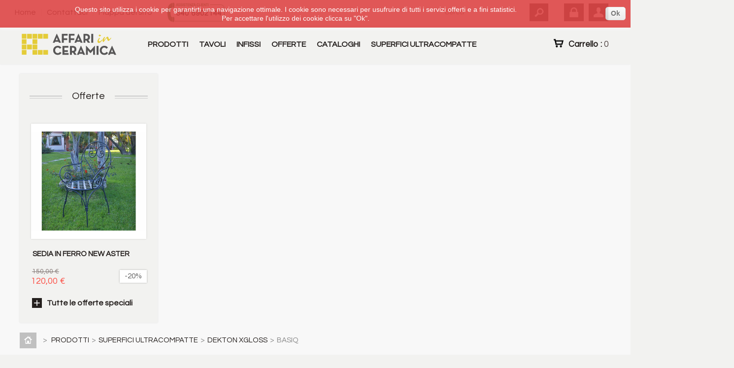

--- FILE ---
content_type: text/html; charset=utf-8
request_url: https://www.affariinceramica.com/65-basiq
body_size: 14370
content:

	

<!DOCTYPE html PUBLIC "-//W3C//DTD XHTML 1.1//EN" "http://www.w3.org/TR/xhtml11/DTD/xhtml11.dtd"><html xmlns="http://www.w3.org/1999/xhtml" xml:lang="it">	

<head>		
<title>BASIQ - Affari in ceramica</title>


	
<meta content="width=device-width, minimum-scale=1.0, maximum-scale=1.0;" name="viewport">
	
<meta http-equiv="Content-Type" content="application/xhtml+xml; charset=utf-8" />		
<meta http-equiv="content-language" content="it" />		
<meta name="generator" content="PrestaShop" />		
<meta name="robots" content="index,follow" />		
<link rel="icon" type="image/vnd.microsoft.icon" href="/img/favicon.ico?1484731532" />		
<link rel="shortcut icon" type="image/x-icon" href="/img/favicon.ico?1484731532" />
<link href='https://fonts.googleapis.com/css?family=Questrial' rel='stylesheet' type='text/css'>	

<script type="text/javascript" src="https://ajax.googleapis.com/ajax/libs/jquery/1/jquery.min.js"></script>

<script type="text/javascript">
$(document).ready( function () {
    // On cache les sous-menus :
    $(".navigation div.subMenu").hide();
    // On s�lectionne tous les items de liste portant la classe "toggleSubMenu"

    // et on remplace l'�l�ment span qu'ils contiennent par un lien :
    $(".navigation div.toggleSubMenu span").each( function () {
        // On stocke le contenu du span :
        var TexteSpan = $(this).text();
        $(this).replaceWith('<a href="" title="Afficher le sous-menu"><h4>' + TexteSpan + '</h4><\/a>') ;
    } ) ;

    // On modifie l'�v�nement "click" sur les liens dans les items de liste
    // qui portent la classe "toggleSubMenu" :
    $(".navigation div.toggleSubMenu > a").click( function () {
        // Si le sous-menu �tait d�j� ouvert, on le referme :
        if ($(this).next("div.subMenu:visible").length != 0) {
            $(this).next("div.subMenu").slideUp("normal");
        }
        // Si le sous-menu est cach�, on ferme les autres et on l'affiche :
        else {
            $(".navigation div.subMenu").slideUp("normal");
            $(this).next("div.subMenu").slideDown("normal");
        }
        // On emp�che le navigateur de suivre le lien :
        return false;
    });    


} ) ;
</script>


<script type="text/javascript">			
var baseDir = 'https://www.affariinceramica.com/';			
var baseUri = 'https://www.affariinceramica.com/';			
var static_token = 'a97eeb5fabd603e763afb2503982d40c';			
var token = '9390863c2056107bafb97577730b6db3';			
var priceDisplayPrecision = 2;			
var priceDisplayMethod = 0;			
var roundMode = 2;		
</script>	  

	

<link href="/themes/culturaresp/css/grid_prestashop.css" rel="stylesheet" type="text/css" media="all" />	
<link href="/themes/culturaresp/css/global.css" rel="stylesheet" type="text/css" media="all" />	
<link href="/themes/culturaresp/css/scenes.css" rel="stylesheet" type="text/css" media="all" />	
<link href="/themes/culturaresp/css/category.css" rel="stylesheet" type="text/css" media="all" />	
<link href="/themes/culturaresp/css/product_list.css" rel="stylesheet" type="text/css" media="all" />	
<link href="/themes/culturaresp/css/modules/blockpermanentlinks/blockpermanentlinks.css" rel="stylesheet" type="text/css" media="all" />	
<link href="/themes/culturaresp/css/modules/blockcart/blockcart.css" rel="stylesheet" type="text/css" media="all" />	
<link href="/themes/culturaresp/css/modules/blockmyaccount/blockmyaccount.css" rel="stylesheet" type="text/css" media="all" />	
<link href="/themes/culturaresp/css/modules/blockspecials/blockspecials.css" rel="stylesheet" type="text/css" media="all" />	
<link href="/themes/culturaresp/css/modules/blockuserinfo/blockuserinfo.css" rel="stylesheet" type="text/css" media="all" />	
<link href="/themes/culturaresp/css/modules/blockcms/blockcms.css" rel="stylesheet" type="text/css" media="all" />	
<link href="/js/jquery/plugins/autocomplete/jquery.autocomplete.css" rel="stylesheet" type="text/css" media="all" />	
<link href="/themes/culturaresp/css/modules/blocksearch/blocksearch.css" rel="stylesheet" type="text/css" media="all" />	
<link href="/themes/culturaresp/css/modules/favoriteproducts/favoriteproducts.css" rel="stylesheet" type="text/css" media="all" />	
<link href="/themes/culturaresp/css/modules/productscategory/productscategory.css" rel="stylesheet" type="text/css" media="all" />	
<link href="/modules/minicslider/views/js/plugins/nivo-slider/nivo-slider.css" rel="stylesheet" type="text/css" media="all" />	
<link href="/themes/culturaresp/css/modules/productcomments/productcomments.css" rel="stylesheet" type="text/css" media="all" />	
<link href="/themes/culturaresp/css/modules/homefeaturednew/homefeaturednew.css" rel="stylesheet" type="text/css" media="all" />	
<link href="/themes/culturaresp/css/modules/blockcontactinfos/blockcontactinfos.css" rel="stylesheet" type="text/css" media="all" />	
<link href="/themes/culturaresp/css/modules/blockwishlist/blockwishlist.css" rel="stylesheet" type="text/css" media="all" />	
<link href="/modules/paypal/views/css/paypal.css" rel="stylesheet" type="text/css" media="all" />	
<link href="/modules/requestsample/requestsample.css" rel="stylesheet" type="text/css" media="all" />	
<link href="/themes/culturaresp/css/modules/blocktopmenu/css/superfish-modified.css" rel="stylesheet" type="text/css" media="all" />	
	
<script type="text/javascript" src="/js/jquery/jquery-1.7.2.min.js"></script>	
<script type="text/javascript" src="/js/jquery/jquery-migrate-1.2.1.js"></script>	
<script type="text/javascript" src="/js/jquery/plugins/jquery.easing.js"></script>	
<script type="text/javascript" src="/js/tools.js"></script>	
<script type="text/javascript" src="/modules/recolize/views/js/ajax-layer-ps15-16.js"></script>	
<script type="text/javascript" src="/themes/culturaresp/js/products-comparison.js"></script>	
<script type="text/javascript" src="/themes/culturaresp/js/modules/blockcart/ajax-cart.js"></script>	
<script type="text/javascript" src="/js/jquery/plugins/autocomplete/jquery.autocomplete.js"></script>	
<script type="text/javascript" src="/modules/favoriteproducts/favoriteproducts.js"></script>	
<script type="text/javascript" src="/modules/productscategory/productscategory.js"></script>	
<script type="text/javascript" src="/js/jquery/plugins/jquery.scrollTo.js"></script>	
<script type="text/javascript" src="/js/jquery/plugins/jquery.serialScroll.js"></script>	
<script type="text/javascript" src="/modules/minicslider/views/js/plugins/nivo-slider/jquery.nivo.slider.pack.js"></script>	
<script type="text/javascript" src="/modules/blockwishlist/js/ajax-wishlist.js"></script>	
<script type="text/javascript" src="/modules/blocktopmenu/js/hoverIntent.js"></script>	
<script type="text/javascript" src="/modules/blocktopmenu/js/superfish-modified.js"></script>	
 





<script type="text/javascript">	var favorite_products_url_add = 'https://www.affariinceramica.com/module/favoriteproducts/actions?process=add';	
var favorite_products_url_remove = 'https://www.affariinceramica.com/module/favoriteproducts/actions?process=remove'; </script>
<link rel="alternate" type="application/rss+xml" title="BASIQ - Affari in ceramica" href="http://www.affariinceramica.com/modules/feeder/rss.php?id_category=65&amp;orderby=position&amp;orderway=asc" /><script defer type="text/javascript">/*
* 2007-2018 PrestaShop
*
* NOTICE OF LICENSE
*
* This source file is subject to the Academic Free License (AFL 3.0)
* that is bundled with this package in the file LICENSE.txt.
* It is also available through the world-wide-web at this URL:
* http://opensource.org/licenses/afl-3.0.php
* If you did not receive a copy of the license and are unable to
* obtain it through the world-wide-web, please send an email
* to license@prestashop.com so we can send you a copy immediately.
*
* DISCLAIMER
*
* Do not edit or add to this file if you wish to upgrade PrestaShop to newer
* versions in the future. If you wish to customize PrestaShop for your
* needs please refer to http://www.prestashop.com for more information.
*
*  @author    PrestaShop SA <contact@prestashop.com>
*  @copyright 2007-2018 PrestaShop SA
*  @license   http://opensource.org/licenses/afl-3.0.php  Academic Free License (AFL 3.0)
*  International Registered Trademark & Property of PrestaShop SA
*/


    

function updateFormDatas()
{
	var nb = $('#quantity_wanted').val();
	var id = $('#idCombination').val();

	$('.paypal_payment_form input[name=quantity]').val(nb);
	$('.paypal_payment_form input[name=id_p_attr]').val(id);
}
	
$(document).ready( function() {
    
		var baseDirPP = baseDir.replace('http:', 'https:');
		
	if($('#in_context_checkout_enabled').val() != 1)
	{
		$('#payment_paypal_express_checkout').click(function() {
			$('#paypal_payment_form_cart').submit();
			return false;
		});
	}


	var jquery_version = $.fn.jquery.split('.');
	if(jquery_version[0]>=1 && jquery_version[1] >= 7)
	{
		$('body').on('submit',".paypal_payment_form", function () {
			updateFormDatas();
		});
	}
	else {
		$('.paypal_payment_form').live('submit', function () {
			updateFormDatas();
		});
	}

	function displayExpressCheckoutShortcut() {
		var id_product = $('input[name="id_product"]').val();
		var id_product_attribute = $('input[name="id_product_attribute"]').val();
		$.ajax({
			type: "GET",
			url: baseDirPP+'/modules/paypal/express_checkout/ajax.php',
			data: { get_qty: "1", id_product: id_product, id_product_attribute: id_product_attribute },
			cache: false,
			success: function(result) {
				if (result == '1') {
					$('#container_express_checkout').slideDown();
				} else {
					$('#container_express_checkout').slideUp();
				}
				return true;
			}
		});
	}

	$('select[name^="group_"]').change(function () {
		setTimeout(function(){displayExpressCheckoutShortcut()}, 500);
	});

	$('.color_pick').click(function () {
		setTimeout(function(){displayExpressCheckoutShortcut()}, 500);
	});

    if($('body#product').length > 0) {
        setTimeout(function(){displayExpressCheckoutShortcut()}, 500);
    }
	
	
			

	var modulePath = 'modules/paypal';
	var subFolder = '/integral_evolution';

	var fullPath = baseDirPP + modulePath + subFolder;
	var confirmTimer = false;
		
	if ($('form[target="hss_iframe"]').length == 0) {
		if ($('select[name^="group_"]').length > 0)
			displayExpressCheckoutShortcut();
		return false;
	} else {
		checkOrder();
	}

	function checkOrder() {
		if(confirmTimer == false)
			confirmTimer = setInterval(getOrdersCount, 1000);
	}

	});


</script><script type="text/javascript">
        
    (function (i, s, o, g, r, a, m) {
        i['GoogleAnalyticsObject'] = r;
        i[r] = i[r] || function () {
            (i[r].q = i[r].q || []).push(arguments)
        }, i[r].l = 1 * new Date();
        a = s.createElement(o),
                m = s.getElementsByTagName(o)[0];
        a.async = 1;
        a.src = g;
        m.parentNode.insertBefore(a, m)
    })(window, document, 'script', '//www.google-analytics.com/analytics.js', 'ga');
    

    ga('create', 'UA-38766180-2');

        ga('send', 'pageview');
    
        </script>    
<script type="text/javascript">

    var RecolizeParameters = RecolizeParameters || {};


    RecolizeParameters['specialPageType'] = 'category';
    RecolizeParameters['categoryId'] = '65';


    RecolizeParameters['User'] = RecolizeParameters['User'] || {};

    RecolizeParameters['User']['status'] = 'new_customer';
    RecolizeParameters['User']['group'] = '1';

    try {
        var cookieValue = document.cookie.match(new RegExp('recolize_parameter=([^;]+)'));

        if (cookieValue !== null) {
            cookieValue = JSON.parse(decodeURIComponent((cookieValue[1]).replace(/\+/g, '%20')));

            if (typeof cookieValue != 'undefined' && typeof cookieValue == 'object') {
                if (typeof cookieValue['User'] != 'undefined') {
                    RecolizeParameters['User'] = cookieValue['User'];
                }

                if (typeof cookieValue['itemAction'] != 'undefined' && typeof cookieValue['clickedItemId'] != 'undefined'
                    && ((typeof RecolizeParameters['specialPageType'] != 'undefined' && RecolizeParameters['specialPageType'] !== 'item-detail')
                        || typeof RecolizeParameters['specialPageType'] == 'undefined')) {
                    RecolizeParameters['itemAction'] = cookieValue['itemAction'];
                    RecolizeParameters['clickedItemId'] = cookieValue['clickedItemId'];


                    var cleanedRecolizeParameters = {};

                    cleanedRecolizeParameters['User'] = RecolizeParameters['User'];
                    document.cookie = 'recolize_parameter=' + encodeURIComponent(JSON.stringify(cleanedRecolizeParameters)) + '; path=/';
                }
            }
        }

    } catch(exception) {}

</script>


    <script type="text/javascript">//<![CDATA[
!function(){var e=document.createElement("script");if(e.type="text/javascript",e.async=!0,e.src="https://d1rxqnwfd4b49h.cloudfront.net/js/2c4127f4-f4be-11e7-b6cc-025cb38c3675.js",-1!==window.location.search.indexOf("zGsjWh1dg3Sk4jh5a6")){var a=Math.floor(1e6*Math.random());e.src+="?zGsjWh1dg3Sk4jh5a6="+Math.floor(1e6*Math.random());var t=new Date;t.setTime(t.getTime()+9e5);var r=t.toUTCString(),o="zGsjWh1dg3Sk4jh5a6="+a+"; expires="+r+"; path=/";document.cookie=o}else if(-1!==document.cookie.indexOf("zGsjWh1dg3Sk4jh5a6")){var n=e.src;n+="?zGsjWh1dg3Sk4jh5a6="+Math.floor(1e6*Math.random()),e.src=n}var s=document.getElementsByTagName("script")[0];s.parentNode.insertBefore(e,s)}();
//]]></script>
	
</head>		

<body id="category" class=" ">	

	
	
		

<div id="header_court">
<div id="page_header">

<!-- Header -->			

<div id="header">		
 

<div id="header_right">	
<a id="header_logo" href="https://www.affariinceramica.com/" title="Affari in ceramica">					
<img class="logo" src="https://www.affariinceramica.com/img/logo.jpg?1484731532" alt="Affari in ceramica" width="200" height="50"  />				
</a> 				
<!-- Block permanent links module HEADER -->

<ul id="header_links">	

<li id="header_link_user">		
<a href="https://www.affariinceramica.com/" title="Página principal">
Home
</a>
</li>
<span></span>	
<li id="header_link_contact"><a href="https://www.affariinceramica.com/contattaci" title="Contattaci">Contattaci</a></li>	
<span></span>
<li id="header_link_sitemap"><a href="https://www.affariinceramica.com/sitemap" title="Mappa del sito">Mappa del sito</a></li>	
<li id="header_assistenza"><img src="/img/logo_assistenza.png" /></li> 
</ul>

<!-- /Block permanent links module HEADER --><!-- Block search module TOP -->   



<div id="search_block_top">	

<form method="get" action="https://www.affariinceramica.com/cerca" id="searchbox">		


		
<label for="search_query_top">

<!-- image on background -->

</label>			
<input type="hidden" name="controller" value="search" />			
<input type="hidden" name="orderby" value="position" />			
<input type="hidden" name="orderway" value="desc" />	

<div class="fond-search">
	
  

<input class="search_query" type="text" id="search_query_top" name="search_query" onfocus="javascript:if(this.value=='Cerca')this.value='';" onblur="javascript:if(this.value=='')this.value='Cerca';" value="Cerca" />

<input type="submit" name="submit_search" value="" class="buttonnier" />

</div>


</form>

</div>

	<script type="text/javascript">
	// <![CDATA[
		$('document').ready( function() {
			$("#search_query_top")
				.autocomplete(
					'https://www.affariinceramica.com/cerca', {
						minChars: 3,
						max: 10,
						width: 500,
						selectFirst: false,
						scroll: false,
						dataType: "json",
						formatItem: function(data, i, max, value, term) {
							return value;
						},
						parse: function(data) {
							var mytab = new Array();
							for (var i = 0; i < data.length; i++)
								mytab[mytab.length] = { data: data[i], value: data[i].cname + ' > ' + data[i].pname };
							return mytab;
						},
						extraParams: {
							ajaxSearch: 1,
							id_lang: 1
						}
					}
				)
				.result(function(event, data, formatted) {
					$('#search_query_top').val(data.pname);
					document.location.href = data.product_link;
				})
		});
	// ]]>
	</script>
 




<!-- /Block search module TOP -->
<!-- Block user information module HEADER -->

<div id="header_user"> 

<p class="userinfo">		
	
			
<a href="https://www.affariinceramica.com/il-mio-account" class="login" title="Entra"></a>		
<a href="https://www.affariinceramica.com/il-mio-account" class="youraccount" title="Il tuo account"></a>	
</p>
<ul>	
	
		

<li id="shopping_cart">			
<a href="https://www.affariinceramica.com/ordine" title="Il tuo carrello">Carrello :			
<span class="ajax_cart_quantity hidden">0</span>			
<span class="ajax_cart_product_txt hidden">prodotto</span>			
<span class="ajax_cart_product_txt_s hidden">prodotti</span>			
				
<span class="ajax_cart_total hidden">					
						
						
0,00 €					
				
</span>			
			
<span class="ajax_cart_no_product">0</span>
</a>		
</li>		

			



</ul>	



</div>

<!-- /Block user information module HEADER -->	
</div>	

<!-- Menu -->	

<div class="sf-contener clearfix">		

<ul class="sf-menu clearfix">	
		
<li ><a href="https://www.affariinceramica.com/44-prodotti"  onclick="return false;" >PRODOTTI</a><ul><li ><a href="https://www.affariinceramica.com/6-pavimenti"  onclick="return false;" >PAVIMENTI</a><ul><li ><a href="https://www.affariinceramica.com/7-gres-porcellanato" >GRES PORCELLANATO</a></li><li ><a href="https://www.affariinceramica.com/21-per-esterno" >PER ESTERNO</a></li></ul></li><li ><a href="https://www.affariinceramica.com/8-rivestimenti"  onclick="return false;" >RIVESTIMENTI</a><ul><li ><a href="https://www.affariinceramica.com/29-gres-porcellanato" >GRES PORCELLANATO</a></li><li ><a href="https://www.affariinceramica.com/30-pietra-ricostruita" >PIETRA RICOSTRUITA</a></li></ul></li><li ><a href="https://www.affariinceramica.com/22-mosaici"  onclick="return false;" >MOSAICI</a><ul><li ><a href="https://www.affariinceramica.com/26-mix-marble-" >MIX MARBLE </a></li><li ><a href="https://www.affariinceramica.com/27-glitter" >GLITTER</a></li></ul></li><li ><a href="https://www.affariinceramica.com/9-riscaldamento"  onclick="return false;" >RISCALDAMENTO</a><ul><li ><a href="https://www.affariinceramica.com/14-caminetti" >CAMINETTI</a></li><li ><a href="https://www.affariinceramica.com/15-rivestimenti" >RIVESTIMENTI</a></li><li ><a href="https://www.affariinceramica.com/16-barbecue" >BARBECUE</a></li><li ><a href="https://www.affariinceramica.com/17-termocamini" >TERMOCAMINI</a></li></ul></li><li ><a href="https://www.affariinceramica.com/10-docce"  onclick="return false;" >DOCCE</a><ul><li ><a href="https://www.affariinceramica.com/23-chiusure-doccia" >CHIUSURE DOCCIA</a></li><li ><a href="https://www.affariinceramica.com/24-box-doccia-multifunzione" >BOX DOCCIA MULTIFUNZIONE</a></li><li ><a href="https://www.affariinceramica.com/28-colonne-doccia" >COLONNE DOCCIA</a></li><li ><a href="https://www.affariinceramica.com/37-soffioni-" >SOFFIONI </a></li><li ><a href="https://www.affariinceramica.com/41-piatti-doccia" >PIATTI DOCCIA</a></li></ul></li><li ><a href="https://www.affariinceramica.com/11-sanitari" >SANITARI</a></li><li ><a href="https://www.affariinceramica.com/13-marmo"  onclick="return false;" >MARMO</a><ul><li ><a href="https://www.affariinceramica.com/18-pavimenti" >PAVIMENTI</a></li><li ><a href="https://www.affariinceramica.com/19-rivestimenti" >RIVESTIMENTI</a></li><li ><a href="https://www.affariinceramica.com/35-rosoni" >ROSONI</a></li><li ><a href="https://www.affariinceramica.com/48-lavabi" >LAVABI</a></li></ul></li><li ><a href="https://www.affariinceramica.com/25-mobili-da-bagno" >MOBILI DA BAGNO</a></li><li ><a href="https://www.affariinceramica.com/36-vasche" >VASCHE</a></li><li ><a href="https://www.affariinceramica.com/38-miscelatori" >MISCELATORI</a></li><li ><a href="https://www.affariinceramica.com/39-lavabi-da-appoggio" >LAVABI DA APPOGGIO</a></li><li ><a href="https://www.affariinceramica.com/40-lavabi-sospesi" >LAVABI SOSPESI</a></li><li ><a href="https://www.affariinceramica.com/49-laminati-e-pvc" >LAMINATI E PVC</a></li><li ><a href="https://www.affariinceramica.com/50-superfici-ultracompatte"  onclick="return false;" >SUPERFICI ULTRACOMPATTE</a><ul><li ><a href="https://www.affariinceramica.com/58-dekton-collection"  onclick="return false;" >DEKTON COLLECTION</a><ul><li ><a href="https://www.affariinceramica.com/60-natural" >NATURAL</a></li><li ><a href="https://www.affariinceramica.com/61-tech" >TECH</a></li><li ><a href="https://www.affariinceramica.com/62-wild" >WILD</a></li><li ><a href="https://www.affariinceramica.com/63-industrial" >INDUSTRIAL</a></li><li ><a href="https://www.affariinceramica.com/64-solid" >SOLID</a></li></ul></li><li ><a href="https://www.affariinceramica.com/59-dekton-xgloss"  onclick="return false;" >DEKTON XGLOSS</a><ul><li  class="sfHoverForce"><a href="https://www.affariinceramica.com/65-basiq" >BASIQ</a></li><li ><a href="https://www.affariinceramica.com/66-natural" >NATURAL</a></li><li ><a href="https://www.affariinceramica.com/67-solid" >SOLID</a></li><li ><a href="https://www.affariinceramica.com/68-stonika" >STONIKA</a></li></ul></li></ul></li></ul></li><li ><a href="https://www.affariinceramica.com/45-tavoli"  onclick="return false;" >TAVOLI</a><ul><li ><a href="https://www.affariinceramica.com/43-piani-per-tavoli" >PIANI PER TAVOLI</a></li><li ><a href="https://www.affariinceramica.com/46-basi-per-tavoli" >BASI PER TAVOLI</a></li><li ><a href="https://www.affariinceramica.com/47-sedie-e-complementi" >SEDIE E COMPLEMENTI</a></li></ul></li><li><a href="https://www.affariinceramica.com/content/7-infissi">INFISSI</a></li>
<li><a href="http://www.affariinceramica.com/riduzione-prezzi">OFFERTE</a></li>
<li><a href="https://www.affariinceramica.com/content/9-cataloghi">CATALOGHI</a></li>
<li ><a href="https://www.affariinceramica.com/50-superfici-ultracompatte"  onclick="return false;" >SUPERFICI ULTRACOMPATTE</a><ul><li ><a href="https://www.affariinceramica.com/58-dekton-collection"  onclick="return false;" >DEKTON COLLECTION</a><ul><li ><a href="https://www.affariinceramica.com/60-natural" >NATURAL</a></li><li ><a href="https://www.affariinceramica.com/61-tech" >TECH</a></li><li ><a href="https://www.affariinceramica.com/62-wild" >WILD</a></li><li ><a href="https://www.affariinceramica.com/63-industrial" >INDUSTRIAL</a></li><li ><a href="https://www.affariinceramica.com/64-solid" >SOLID</a></li></ul></li><li ><a href="https://www.affariinceramica.com/59-dekton-xgloss"  onclick="return false;" >DEKTON XGLOSS</a><ul><li  class="sfHoverForce"><a href="https://www.affariinceramica.com/65-basiq" >BASIQ</a></li><li ><a href="https://www.affariinceramica.com/66-natural" >NATURAL</a></li><li ><a href="https://www.affariinceramica.com/67-solid" >SOLID</a></li><li ><a href="https://www.affariinceramica.com/68-stonika" >STONIKA</a></li></ul></li></ul></li>			
	
	
</ul>	
	
<div class="sf-right">&nbsp;</div>	

<!--/ Menu -->
		


	


<script type="text/javascript">var CUSTOMIZE_TEXTFIELD = 1;var customizationIdMessage = 'Personalizzazione n.';var removingLinkText = 'rimuovi questo prodotto dal mio carrello';var freeShippingTranslation = 'Spese da calcolare';var freeProductTranslation = 'Gratis!';var delete_txt = 'Elimina';var img_dir = 'https://www.affariinceramica.com/themes/culturaresp/img/';</script>

<!-- MODULE Block cart -->

<div id="cart_block" class="block exclusive">	
<div class="details-border"></div>
<h4>		
<a href="https://www.affariinceramica.com/ordine">Carrello</a>		
		
<span id="block_cart_expand" class="hidden">&nbsp;</span>		
<span id="block_cart_collapse" >&nbsp;</span>		
	
</h4>	

<div class="block_content">
	
<!-- block summary -->	

<div id="cart_block_summary" class="collapsed">		
<span class="ajax_cart_quantity" style="display:none;">0</span>		
<span class="ajax_cart_product_txt_s" style="display:none">prodotti</span>		
<span class="ajax_cart_product_txt" >prodotto</span>		
<span class="ajax_cart_total" style="display:none">0,00 €</span>		
<span class="ajax_cart_no_product" >(vuoto)</span>	
</div>	

<!-- block list of products -->	

<div id="cart_block_list" class="expanded">	
		

<p  id="cart_block_no_products">Nessun prodotto</p>	
				

<p id="cart-prices">	
		
<span id="cart_block_shipping_cost" class="price ajax_cart_shipping_cost">0,00 €</span>			
<span>Spedizione</span>			
<br/>			
			
			
<span id="cart_block_total" class="price ajax_block_cart_total">0,00 €</span>			
<span>Totale</span>	
	
</p>		

		

<p id="cart-buttons">			
<a href="https://www.affariinceramica.com/ordine" class="button_small" title="Carrello">Carrello</a>
			
<a href="https://www.affariinceramica.com/ordine" id="button_order_cart" class="exclusive" title="Partenza"><span></span>Partenza</a>		
</p>	

</div>	

</div>
</div>

<!-- /MODULE Block cart -->				
</div>			
</div>

</div>	
</div>

			
<div id="page" class="container_9 clearfix">

<div id="columns" class="grid_9 alpha omega clearfix">				

<!-- Left -->				

<div id="left_column" class="column grid_2 alpha">					
<!-- MODULE Block specials -->

<div id="special_block_right" class="block products_block exclusive blockspecials">

<div class="titlebordrtext1">
<h4 class="titleborderh4">
<a href="https://www.affariinceramica.com/riduzione-prezzi" title="Offerte">Offerte</a>
</h4>	
</div>
<div class="titleborderout1">
<div class="titleborder1"></div>	
</div>	


<div class="block_content">

		

<ul class="products clearfix">			

<li class="product_image">				
<a href="https://www.affariinceramica.com/catalogo/209-sedia-in-ferro-new-aster.html"><img src="https://www.affariinceramica.com/517-list/sedia-in-ferro-new-aster.jpg" alt="SEDIA IN FERRO NEW ASTER" title="SEDIA IN FERRO NEW ASTER" /></a>			
</li>			

<li>	
			
					

<h5><a href="https://www.affariinceramica.com/catalogo/209-sedia-in-ferro-new-aster.html" title="SEDIA IN FERRO NEW ASTER">SEDIA IN FERRO NEW ASTER</a></h5>				
					
<span class="price-discount">150,00 €</span>	
					
						
						
							

<span class="reduction"><span>-20%</span></span>						
					
				
				
<span class="price">120,00 €</span>				
 


			
</li>		

</ul>		

<p>			
<a href="https://www.affariinceramica.com/riduzione-prezzi" title="Tutte le offerte speciali" class="more_large">Tutte le offerte speciali</a>		
</p>
	

</div>
</div>

<!-- /MODULE Block specials -->				
</div>				

<!-- Center -->
<div id="center_column" class="grid_9">

	  

	


<!-- Breadcrumb -->


<div class="breadcrumb">	

<a href="https://www.affariinceramica.com/" title="torna a Home">
<span class="returnhome"></span>
</a>

		
<span class="navigation-pipe" >&gt;</span>
		
			
<a href="https://www.affariinceramica.com/44-prodotti" title="PRODOTTI">PRODOTTI</a><span class="navigation-pipe">></span><a href="https://www.affariinceramica.com/50-superfici-ultracompatte" title="SUPERFICI ULTRACOMPATTE">SUPERFICI ULTRACOMPATTE</a><span class="navigation-pipe">></span><a href="https://www.affariinceramica.com/59-dekton-xgloss" title="DEKTON XGLOSS">DEKTON XGLOSS</a><span class="navigation-pipe">></span>BASIQ	
	
	

</div>

<!-- /Breadcrumb -->


	
	

<div class="titlebordrtext">
<h1 class="titleborderh1">			
BASIQ		
</h1>	
</div>
<div class="titleborderout">
<div class="titleborder"></div>	
</div>
	
		

			

<!-- Category image -->			
		
		
		
		
				





<script type="text/javascript">
// <![CDATA[
	
var min_item = 'Si prega di selezionare almeno un prodotto.';
	
var max_item = "Non puoi aggiungere più di 3 prodotto/i alla comparazione";
//]]>
</script>

	

<form method="post" action="https://www.affariinceramica.com/index.php?controller=products-comparison" onsubmit="true">
		

<p style="display: none;float: right">
		
<input type="submit" id="bt_compare" class="button" value="Confronta" />
		
<input type="hidden" name="compare_product_list" class="compare_product_list" value="" />
		
</p>
	

</form>



				






<script type="text/javascript">
//<![CDATA[
$(document).ready(function()
{
	
$('.selectProductSort').change(function()
	
{
		
var requestSortProducts = 'https://www.affariinceramica.com/65-basiq';
		
var splitData = $(this).val().split(':');
		
document.location.href = requestSortProducts + ((requestSortProducts.indexOf('?') < 0) ? '?' : '&') + 'orderby=' + splitData[0] + '&orderway=' + splitData[1];
	
});
});
//]]>
</script>



<form id="productsSortForm" action="https://www.affariinceramica.com/65-basiq">
	

<p class="select">

		
<label for="selectPrductSort">Ordina</label>
		
<select id="selectPrductSort" class="selectProductSort">
			
<option value="position:asc" selected="selected">:</option>
			
				
<option value="price:asc" >Prezzo: dal pi&ugrave; basso</option>
				
<option value="price:desc" >Prezzo: dal pi&ugrave; caro</option>
			
			
<option value="name:asc" >Nome del prodotto: dalla A alla Z</option>
			
<option value="name:desc" >Nome del prodotto: dalla Z alla A</option>
			
				
<option value="quantity:desc" >In magazzino</option>
			
		
</select>
	

</p>


</form>


<!-- /Sort products -->


				

	

<!-- Products list -->	

<div class="block_content">	
			
			
			
			
		
<ul id="product_list" class="clear" style="height:height:100%;">
			
				
<li class="ajax_block_product first_item item clearfix">				

<div class="view"> 

 

<a href="https://www.affariinceramica.com/basiq/306-qatar.html" title="QATAR" class="product_image"><img src="https://www.affariinceramica.com/798-home/qatar.jpg" alt="QATAR" /></a>					

</div>


<div> 

<h5><a href="https://www.affariinceramica.com/basiq/306-qatar.html" title="QATAR">QATAR</a></h5>						




<p class="price_container">
      
    <span class="price">483,73 €/lastra</span>
    <span class="price_per_mq">&nbsp;
          </span>
  </p>

<p class="icons_container">

<a href="https://www.affariinceramica.com/basiq/306-qatar.html">
<span class="fav"></span>
</a>

<a rel="ajax_id_product_306" href="http://www.affariinceramica.com/carrello?add=1&amp;id_product=306&amp;token=a97eeb5fabd603e763afb2503982d40c" title="Aggiungi al carrello">
<span class="cart"></span>
</a>						

</p>

																
</div>				
</li>			
				
<li class="ajax_block_product  alternate_item clearfix">				

<div class="view"> 

 

<a href="https://www.affariinceramica.com/basiq/307-manhattan.html" title="MANHATTAN" class="product_image"><img src="https://www.affariinceramica.com/799-home/manhattan.jpg" alt="MANHATTAN" /></a>					

</div>


<div> 

<h5><a href="https://www.affariinceramica.com/basiq/307-manhattan.html" title="MANHATTAN">MANHATTAN</a></h5>						




<p class="price_container">
      
    <span class="price">704,96 €/lastra</span>
    <span class="price_per_mq">&nbsp;
          </span>
  </p>

<p class="icons_container">

<a href="https://www.affariinceramica.com/basiq/307-manhattan.html">
<span class="fav"></span>
</a>

<a rel="ajax_id_product_307" href="http://www.affariinceramica.com/carrello?add=1&amp;id_product=307&amp;token=a97eeb5fabd603e763afb2503982d40c" title="Aggiungi al carrello">
<span class="cart"></span>
</a>						

</p>

																
</div>				
</li>			
				
<li class="ajax_block_product last_item item clearfix">				

<div class="view"> 

 

<a href="https://www.affariinceramica.com/basiq/308-vienna.html" title="VIENNA" class="product_image"><img src="https://www.affariinceramica.com/800-home/vienna.jpg" alt="VIENNA" /></a>					

</div>


<div> 

<h5><a href="https://www.affariinceramica.com/basiq/308-vienna.html" title="VIENNA">VIENNA</a></h5>						




<p class="price_container">
      
    <span class="price">704,96 €/lastra</span>
    <span class="price_per_mq">&nbsp;
          </span>
  </p>

<p class="icons_container">

<a href="https://www.affariinceramica.com/basiq/308-vienna.html">
<span class="fav"></span>
</a>

<a rel="ajax_id_product_308" href="http://www.affariinceramica.com/carrello?add=1&amp;id_product=308&amp;token=a97eeb5fabd603e763afb2503982d40c" title="Aggiungi al carrello">
<span class="cart"></span>
</a>						

</p>

																
</div>				
</li>			
			
</ul>		
</div>
<!-- /Products list -->
				





<script type="text/javascript">
// <![CDATA[
	
var min_item = 'Si prega di selezionare almeno un prodotto.';
	
var max_item = "Non puoi aggiungere più di 3 prodotto/i alla comparazione";
//]]>
</script>

	

<form method="post" action="https://www.affariinceramica.com/index.php?controller=products-comparison" onsubmit="true">
		

<p style="display: none;float: right">
		
<input type="submit" id="bt_compare" class="button" value="Confronta" />
		
<input type="hidden" name="compare_product_list" class="compare_product_list" value="" />
		
</p>
	

</form>



				

	
	
		
			
		
		
	
	

<!-- Pagination -->	

<div id="pagination" class="pagination">	

	

	

</div>	

<!-- /Pagination -->

			
	


	
		

				
</div>

<!-- Right -->				

<div id="right_column" class="column grid_2 omega">					

<div id="wishlist_block" class="block account">	
	

<div class="titlebordrtext1">
<h4 class="titleborderh4">
<a href="https://www.affariinceramica.com/module/blockwishlist/mywishlist">Lista dei Desideri</a>
</h4>	
</div>
<div class="titleborderout1">
<div class="titleborder1"></div>	
</div>

<div class="block_content">		

<div id="wishlist_block_list" class="expanded">		
			

<dl class="products">				
<dt>Nessun prodotto</dt>			
</dl>		
		

</div>		

<p class="lnk">		
			
<a href="https://www.affariinceramica.com/module/blockwishlist/mywishlist" title="Le mie liste dei desideri">Le mie liste dei desideri</a>		

</p>	

</div>
</div>
<div id="paypal-column-block">
	<p><a href="https://www.affariinceramica.com/modules/paypal/about.php" rel="nofollow"><img src="/modules/paypal/views/img/logos/IT_bnr_vertical_solutiongraphic_150x172.gif" alt="PayPal" title="Paga con PayPal" style="max-width: 100%" /></a></p>
</div>
				
</div>			
</div>

</div>

<!-- Footer -->	
		
<div id="footer_court">
<div id="page_footer"> 
<div id="footer" class="grid_9 alpha omega clearfix">
<!-- Block Newsletter module-->

<ul id="newsletter_footer" >	

<li class="icon"></li>	

<li class="newsname">Newsletter</li>	

<li class="msg_news">Iscriviti per ricevere le nostre prestazioni e nuove anteprime ! Iscriviti alla newsletter</li>
	

<form action="https://www.affariinceramica.com/" method="post">	
		
<li class="inputmail">
<input type="text" name="email" size="18" value="la tua e-mail" onfocus="javascript:if(this.value=='la tua e-mail')this.value='';" onblur="javascript:if(this.value=='')this.value='la tua e-mail';" />
</li>	
		
<li class="selectaction">			
<select name="action">					
<option value="0">Iscriviti</option>					
<option value="1">Cancellati</option>				
</select>
</li>

<li class="inputok">
<input type="submit" value="Inviare" class="button_news" name="submitNewsletter" />			
</li>		

</form>
	
	

</ul>

<!-- /Block Newsletter module-->
	<ul class="block_various_links" id="block_various_links_footer">			
				<!-- <li class="first_item"><a href="https://www.affariinceramica.com/riduzione-prezzi" title="Offerte">Offerte</a></li> -->
					
		<li class="first_item"><a href="https://www.affariinceramica.com/nuovi-prodotti" title="Nuovi prodotti">Nuovi prodotti</a></li>			
				<!-- <li class="item"><a href="https://www.affariinceramica.com/vendite-migliori" title="I più venduti">I più venduti</a></li> -->
				<!--
		<li class="item"><a href="https://www.affariinceramica.com/produttori" title="Marchi">Marchi</a></li>
		<li class="item"><a href="https://www.affariinceramica.com/fornitore" title="Fornitori">Fornitori</a></li>	
		-->
						
		  					
		    <li class="item"><a href="https://www.affariinceramica.com/content/3-termini-e-condizioni-di-vendita" title="Termini e condizioni di vendita">Termini e condizioni di vendita</a></li>				
		  			
						
		  					
		    <li class="item"><a href="https://www.affariinceramica.com/content/4-chi-siamo" title="Chi siamo">Chi siamo</a></li>				
		  			
				<li><a href="https://www.affariinceramica.com/negozi" title="I nostri negozi">I nostri negozi</a></li>
	</ul>	
	
<!-- MODULE Block contact infos -->
<a href="https://www.paypal.com/it/webapps/mpp/paypal-safety-and-security" target="_blank" id="paypal_logo"></a>
<ul class="block_contact_infos clearfix"> 
	<li>COD.FISC E P.IVA 02637960606</li>	<li><span class="old_phone"></span>+39 340 6902144</li>	<li><span class="letter"></span><a href="&#109;&#97;&#105;&#108;&#116;&#111;&#58;%69%6e%66%6f@%68%6f%6d%65%64%73%67.%63%6f%6d" >&#x69;&#x6e;&#x66;&#x6f;&#x40;&#x68;&#x6f;&#x6d;&#x65;&#x64;&#x73;&#x67;&#x2e;&#x63;&#x6f;&#x6d;</a></li>	
	<!-- <li><span class="store"></span><a href="https://www.affariinceramica.com/negozi" title="Negozi">Negozi</a></li> -->
</ul> 
<!-- /MODULE Block contact infos --> <script type="text/javascript" src="/modules/blocklangcurr/blocklangcurr.js"></script> 

<!-- Block langcurr module --> 

<div id="currencies_lang_curr">

	



	    <form id="setLanguage" action="/65-basiq" method="post">	
		
	    <select onchange="document.location = this.options[this.selectedIndex].value">    
		        <option value="https://www.affariinceramica.com/65-basiq"  selected="selected"  >Italiano (Italian)</option>
		        </select>  
		<input type="hidden" name="id_lang" id="id_lang" value=""/>	
		<input type="hidden" name="SubmitLanguage" value="" />
		</form>

 
</div>	


<!-- /Block langcurr module --><script>

    function setcook() {
        var nazwa = 'cookie_ue';
        var wartosc = '1';
        var expire = new Date();
        expire.setMonth(expire.getMonth()+12);
        document.cookie = nazwa + "=" + escape(wartosc) +";path=/;" + ((expire==null)?"" : ("; expires=" + expire.toGMTString()))
    }

</script>
<style>

.closebutton {
    cursor:pointer;
	-moz-box-shadow:inset 0px 1px 0px 0px #ffffff;
	-webkit-box-shadow:inset 0px 1px 0px 0px #ffffff;
	box-shadow:inset 0px 1px 0px 0px #ffffff;
	background:-webkit-gradient( linear, left top, left bottom, color-stop(0.05, #f9f9f9), color-stop(1, #e9e9e9) );
	background:-moz-linear-gradient( center top, #f9f9f9 5%, #e9e9e9 100% );
	filter:progid:DXImageTransform.Microsoft.gradient(startColorstr='#f9f9f9', endColorstr='#e9e9e9');
	background-color:#f9f9f9;
	-webkit-border-top-left-radius:5px;
	-moz-border-radius-topleft:5px;
	border-top-left-radius:5px;
	-webkit-border-top-right-radius:5px;
	-moz-border-radius-topright:5px;
	border-top-right-radius:5px;
	-webkit-border-bottom-right-radius:5px;
	-moz-border-radius-bottomright:5px;
	border-bottom-right-radius:5px;
	-webkit-border-bottom-left-radius:5px;
	-moz-border-radius-bottomleft:5px;
	border-bottom-left-radius:5px;
	text-indent:0px;
	border:1px solid #dcdcdc;
	display:inline-block;
	color:#666666!important;
	font-family:Arial;
	font-size:14px;
	font-weight:bold;
	font-style:normal;
	height:25px;
	line-height:25px;
	text-decoration:none;
	text-align:center;
    padding:0px 10px;
	text-shadow:1px 1px 0px #ffffff;
}
.closebutton:hover {
	background:-webkit-gradient( linear, left top, left bottom, color-stop(0.05, #e9e9e9), color-stop(1, #f9f9f9) );
	background:-moz-linear-gradient( center top, #e9e9e9 5%, #f9f9f9 100% );
	filter:progid:DXImageTransform.Microsoft.gradient(startColorstr='#e9e9e9', endColorstr='#f9f9f9');
	background-color:#e9e9e9;
}.closebutton:active {
	position:relative;
	top:1px;
}


#cookieNotice p {margin:0px; padding:0px;}

</style>
<div id="cookieNotice" style="
width: 100%; 
position: fixed; 
top:0px;
box-shadow: 0 0 10px 0 #FFFFFF;
background: #DD4444;
z-index: 9999;
font-size: 14px;
line-height: 1.3em;
font-family: arial;
left: 0px;
text-align:center;
color:#FFF;
opacity: 0.9
">
    <div id="cookieNoticeContent" style="position:relative; margin:auto; padding:10px; width:100%; display:block;">
    <table style="width:100%;">
      <td style="text-align:center;">
        <p><span style="color: #ffffff;">Questo sito utilizza i cookie per garantirti una navigazione ottimale. I cookie sono necessari per usufruire di tutti i servizi offerti e a fini statistici.<br />Per accettare l'utilizzo dei cookie clicca su "Ok". </span></p>
      </td>
      <td style="width:80px; vertical-align:middle; padding-right:20px; text-align:right;">
    	<span id="cookiesClose" class="closebutton"  onclick="
                        
            $('#cookieNotice').animate(
            {top: '-200px'}, 
            2500, function(){
                $('#cookieNotice').hide();
            }); setcook();
            ">
            Ok
                    </span>
     </td>
     </table>
    </div>
</div><!-- Enable Facebook Pixels -->

<script>
var pp_price_precision = 0;
facebookpixelinit(20);
function facebookpixelinit(tries) {
    if (typeof fbq == 'undefined') {
        !function(f,b,e,v,n,t,s){if(f.fbq)return;n=f.fbq=function(){n.callMethod?n.callMethod.apply(n,arguments):n.queue.push(arguments)};if(!f._fbq)f._fbq=n;n.push=n;n.loaded=!0;n.version='2.0';n.queue=[];t=b.createElement(e);t.async=!0;t.src=v;s=b.getElementsByTagName(e)[0];s.parentNode.insertBefore(t,s)}(window,document,'script','https://connect.facebook.net/en_US/fbevents.js');
        
                fbq('init', '940077986324595');
        
                
        // Code to avoid multiple pixels call
        // Used to make it compatible with onepagecheckout
        if (typeof window.fbq_pageview == 'undefined') {
            console.log('Header initialized');
            fbq('track', 'PageView');
            window.fbq_pageview = 1;
        }
    } else if (typeof fbq == 'function' && typeof window.fbq_pageview == 'undefined') {
        
                    fbq('init', '940077986324595');
        
                
        fbq('track', 'PageView');
    } else {
        if (tries > 0) {
            setTimeout(function() { facebookpixelinit(tries-1); }, 200);
        } else {
            console.log('Failed to load the Facebook Pixel');
        }
    }
}
</script>

<!-- End Enable Facebook Pixels --><!-- Add To cart Pixel Call -->

<script type="text/javascript">
fctp_addToCart(10);
function fctp_addToCart(max_tries) {
    if (typeof jQuery == 'undefined' || typeof fbq != 'function') {
        setTimeout(function() {fctp_addToCart(max_tries-1)},250);
    } else {
        jQuery(document).ready(function($) {
            var sent = false;
            var values = '';
            
                        
            $(document).on('click mousedown', '.ajax_add_to_cart_button', function(e){
             pixelCall(getpixelvalueslist($(this)));
            });
            $(document).on('click mousedown', 'button.add-to-cart', function(e){
             pixelCall(getpixelvalueslist17($(this)));
            });
            
                                                
            // 1.5.X versions
            $("#add_to_cart input").click(function() { 
                pixelCall(getpixelvalue($(this)));
            });
            function pixelCall(values) {
        
                if (sent == false) {
                    fbq('track', 'AddToCart',values);
                    console.log('addToCart Event Registered');
                    sent = true;
                    // Enable again the addToCart event
                    setTimeout(function() { sent = false; }, 1000);
                }
        
            }
            function getpixelvalueslist(object) {
                var iv = 0;
                if (typeof productPrice != 'undefined') {
                    iv = productPrice;
                } else {
                    iv = getPriceRecursive(6, object);
                    if (iv !== false) {
                        iv = iv.slice(0,-2)+'.'+ iv.slice((iv.slice(0,-2).length));
                    } else {
                        iv = null;
                    }
                }
                productname = getNameRecursive(6, object);
                if (typeof productname === 'undefined' || productname === false) {
                    // Last try only for Product page
                    productname = $("#bigpic").attr('title');
                }
                if (typeof id_product === 'undefined' || id_product === null) {
                    id_product = object.data('idProduct');
                }
                id_product = gup('id_product',object.attr('href'));

                if (typeof id_product === 'undefined' || id_product === null) {
                    id_product = $('.primary_block').find('input[name="id_product"]').val();
                }
                if (typeof id_product === 'undefined' || id_product === null) {
                    id_product = object.closest('form').find('input[name="id_product"]').val();
                }
                values = {
                    content_name : productname,
                    
                                        
                    value: iv,
                    currency: 'EUR',
        
                            content_ids : [''+ id_product],
                    content_type: 'product',
                        
                };
                return values;
            }

            // for 1.7 version
            function getpixelvalueslist17(object) {
                // Navigate untill we find the product container
                if (object.parents('.product-miniature').length > 0) {
                    object = object.parents('.product-miniature').first();
                } else {
                    object = object.parents('.row').first();
                }
                var iv = 0;
                if (typeof productPrice != 'undefined') {
                    iv = productPrice;
                } else {
                    var priceObj = '';
                    if (object.find('.current-price span').length > 0) {
                        priceObj = object.find('.current-price span').first();
                    } else if (object.find('span.product-price').length > 0) {
                        priceObj = object.find('span.product-price').first();
                    } else if (object.find('span.price').length > 0) {
                        priceObj = object.find('span.price').first();
                    }
                    if (priceObj != '') {
                        if (typeof priceObj.attr('content') != 'undefined') {
                            e = priceObj.attr('content');
                            iv = getPriceFromContent(e);
                        } else {
                            iv = priceObj.text().replace(/\D/g,'');
                            iv = (parseFloat(iv)/100).toFixed(pp_price_precision);
                            //iv = iv.slice(0,-2)+'.'+ iv.slice((iv.slice(0,-2).length));
                        }
                    } else {
                        console.log('Could not find the product price, contact the module developer for a customization');
                    }
                }
                if (object.find('[itemprop="name"]').length > 0) {
                    productname = object.find('[itemprop="name"]').text();
                } else if (object.find('.product-title').length > 0) {
                    productname = object.find('.product-title').first().html();
                } else {
                    productname = object.find('h1').first().html();
                }
                id_product = getIdProduct(object);
                values = {
                    content_name : productname,
                    
                                        
                    value: iv,
                    //currency: object.find('meta[itemprop="priceCurrency"]').attr('content'),
                    currency: 'EUR',
        
                            content_ids : [id_product],
                    content_type: 'product',
                        
                };
                return values;
            }
            
            function getPriceRecursive(tries, object)
            {
                var res = '';
                if (object.parent().find('.price:eq(0)').length > 0) {
                    res = object.parent().find('.price:eq(0)').text().replace(/\D/g,'');
                } else if (object.parent().find('[itemprop="price"]').length > 0) {
                    res = object.parent().find('[itemprop="price"]');
                    if (typeof res.attr('content') !== 'undefined') {
                        res = res.attr('content');
                    } else {
                        res = res.text().replace(/\D/g,'');
                    }
                } else {
                    if (tries > 0) {
                        res = getPriceRecursive(tries-1, object.parent());
                    } else {
                        return false;
                    }
                }
                if (res != '') {
                    return res;
                }
            }
            function getPriceFromContent(e)
            {
                if (e.indexOf('.') !== -1) {
                    return parseFloat(e).toFixed(pp_price_precision);
                } else {
                    return parseFloat(e);
                }
            }
            function formatPrice(e)
            {
                e = parseFloat(e);
                if (e % 1 === 0) {
                    return (e / Math.pow(10, pp_price_precision)).toFixed(pp_price_precision);
                } else {
                    return parseFloat(e);
                }
            }
            function getNameRecursive(tries, object)
            {
                var res = '';
                if (object.parent().find('.product-name, itemprop[name]').length > 0) {
                    res = object.parent().find('.product-name, itemprop[name]').first().text().trim();
                } else {
                    if (tries > 0) {
                        res = getNameRecursive(tries-1, object.parent());
                    } else {
                        return false;
                    }
                }
                if (res != '') {
                    return res;
                }
            }
            function getIdProduct(object)
            {
                if (typeof object.data('id_product') !== 'undefined') {
                    //console.log('data');
                    return object.data('id_product');
                } else if (object.find('[name="id_product"]').length > 0) {
                    //console.log('name');
                    return object.find('input[name="id_product"]').first().val();
                } else if (object.find('input#product_page_product_id').length > 0) {
                    //console.log('other');
                    return object.find('input#product_page_product_id').val();
                } else if (object.closest('form').length > 0 && object.closest('form').find('input[name="id_product"]').length > 0) {
                    return object.closest('form').find('input[name="id_product"]').val();
                } else {
                    console.log('Could not find the product ID in the products list, contact the developer to ask for further assistance');
                    return '';
                }
            }
            function getpixelvalue(object) {
                var productname = '';
                var iv = 0;
                //console.log(object);
                if (object.parents('#center_column').find('#our_price_display:eq(0)').length > 0) {
                    iv = object.parents('#center_column').find('#our_price_display:eq(0)').text().replace(/\D/g,'');
                } else if (object.parents('#center_column').find('.price:eq(0)').length > 0) {
                    iv = object.parents('#center_column').find('.price:eq(0)').text().replace(/\D/g,'');
                } else if ($('#our_price_display:eq(0)').length > 0) {
                    // Last call look for #our_price_display
                    iv = $('#our_price_display:eq(0)').text().replace(/\D/g,'');
                } else if (typeof productPrice != 'undefined') {
                    iv = productPrice;
                } else if (object.parents('.pb-right-column').find('.current-price span').first().length > 0){
                    var priceObj = object.parents('.pb-right-column').find('.current-price span').first();
                    if (priceObj.attr('content').length > 0 && priceObj.attr('content') >= 0) {
                        e = priceObj.attr('content');
                        iv = getPriceFromContent(e);
                    } else {
                        iv = object.find('.current-price span').text().replace(/\D/g,'');
                        iv = (parseFloat(iv)/100).toFixed(pp_price_precision);
                    }

                } else if (object.parents('.row').first().find('.current-price span').length > 0){
                    var priceObj = object.parents('.row').first().find('.current-price span');
                    if (priceObj.attr('content').length > 0 && priceObj.attr('content') >= 0) {
                        e = priceObj.attr('content');
                        iv = getPriceFromContent(e);
                    } else {
                        iv = object.find('.current-price span').text().replace(/\D/g,'');
                        iv = (parseFloat(iv)/100).toFixed(pp_price_precision);
                    }
                } else if (object.parents('.product-information').first().find('span.product-price').length > 0) {
                    e = object.parents('.product-information').first().find('span.product-price').first();
                    if (typeof e.attr('content') !== 'undefined') {
                        iv = getPriceFromContent(e.attr('content'));
                    } else {
                        iv = e;
                    }
                } else if ($('.product-info-row .product-price').length > 0) {
                    e = $('.product-info-row .product-price');
                    if (typeof e.attr('content') !== 'undefined') {
                        iv = getPriceFromContent(e.attr('content'));
                    } else {
                        iv = e;
                    }
                } else if ($('#product .product-price').length > 0) {
                    e = $('#product .product-price');
                    if (typeof e.attr('content') !== 'undefined') {
                        iv = getPriceFromContent(e.attr('content'));
                    } else {
                        iv = e;
                    }
                };
                iv = formatPrice(iv);
                /*if (typeof iv != 'undefined' && iv.indexOf('.') == -1) {
                    iv = iv.slice(0,-2)+'.'+ iv.slice((iv.slice(0,-2).length));
                }*/
                //console.log("Product price: ");
                //console.log(iv);

                if (typeof object.parents('.ajax_block_product').find('.product-name:eq(0)').attr('title') != 'undefined') {
                    productname = object.parents('.ajax_block_product').find('.product-name:eq(0)').attr('title');
                } else if ($("#bigpic").length > 0) {
                    productname = $("#bigpic").attr('title');
                } else if (object.parents('.row').first().find('h1').length > 0) {
                    productname = object.parents('.row').first().find('h1').first().html();
                } else {
                    productname = object.parents('.primary_block').find('h1').first().html();
                    object = object.parents('.primary_block');
                }
                
                                var id_product = 0;
                if ($("#buy_block").find("input[name=id_product]:eq(0)").length > 0) {
                    id_product = $("#buy_block").find("input[name=id_product]:eq(0)").val()
                } else if ($("#add-to-cart-or-refresh").find("input[name=id_product]:eq(0)").length  > 0) {
                    id_product = $("#add-to-cart-or-refresh").find("input[name=id_product]:eq(0)").val();
                } else {
                    console.log('Could not locate the Product ID: Contact the module developer for assistenace');
                }
                                
                values = {
                    content_name : productname,
                    
                                        
                    value: iv,
                    currency: 'EUR',
        
                                        content_type : 'product',
                content_ids : [id_product],
        
                                        
                };
                return values;
            }
        
            function gup( name, url ) {
                if (!url) url = location.href;
                name = name.replace(/[\[]/,"\\\[").replace(/[\]]/,"\\\]");
                var regexS = "[\\?&]"+name+"=([^&#]*)";
                var regex = new RegExp( regexS );
                var results = regex.exec( url );
                return results == null ? null : results[1];
            }
            function init_cust_add_to_cart(tries)
            {
                
                if ($('').length > 0 || tries == 0) {
                    $(document).on('click mousedown', '', function() {
                        console.log('Custom Add To Cart clicked');
                        pixelCall(getpixelvalueslist($(this)));
                    });
                
                } else {
                    setTimeout(function() { init_cust_add_to_cart(tries-1) }, 250);
                }
            }
        });
    }
}
</script>

<!-- End Add to cart pixel call -->
    <!-- Registration Pixel Call -->
    <script type="text/javascript">
    fctp_addToWishlist(10);
    var fctp_wishlist_act = false;
    function fctp_addToWishlist(max_tries) {
        if (typeof jQuery == 'undefined' || typeof fbq != 'function') {
            setTimeout(function() {fctp_addToWishlist(max_tries-1)},250);
        } else {
            jQuery(document).ready(function() {
                if ($("#wishlist_button").length > 0) {
                    console.log('Has length');
                    $("#wishlist_button").click(function(e) {
                        console.log('click');
                        trackWishlist();
                    });
                }
                if ($("#wishlist_button_nopop").length > 0) {
                    $("#wishlist_button_nopop").click(function(e) {
                        trackWishlist();
                    });
                }
                if ($(".addToWishlist").length > 0) {
                    $(".addToWishlist").click(function(e) {
                        trackWishlist();
                    });
                }
                if ($(".btn-iqitwishlist-add").length > 0) {
                    $(".btn-iqitwishlist-add").click(function(e) {
                        trackWishlist();
                    });
                }
                function trackWishlist() {
                    if (fctp_wishlist_act == false) {
                        fbq('track', 'AddToWishlist');
                        // Prevent duplicates
                        fctp_wishlist_act = true;
                        setTimeout(function() { fctp_wishlist_act = false; }, 500);
                        
                    }
                }
            });
        }
    }
    </script>
    <!-- End Registration Pixel Call -->
<!-- Facebook ViewCategory event tracking -->
<script type="text/javascript">
    var content_ids_list = [];
    init_cat(10);
    function init_cat(tries) {
        if (typeof jQuery === 'undefined') {
            if (tries > 0) {
                setTimeout(function() { init_cat(tries-1); }, 250);
            }
        } else {
            $(document).ready(function() {
                                    var content_ids_list = ['306', '307', '308'];
                                
                function getListSelector()
                {
                    if ($('#product_list').length > 0) {
                        return $('#product_list').children();
                    } else if ($('.product_list').length > 0) {
                        return $('.product_list').children();
                    } else if ($('.ajax_block_product').length > 0) {
                        return $('.ajax_block_product');
                    }
                }
                function getContentIds(selector, prefix)
                {
                    var tmp = [];
                    var id = '';
                    selector.each(function() {
                        if (tmp.length < 5) {
                            if ($(this).find('[data-id-product]').length > 0) {
                                tmp.push($(this).find('[data-id-product]').first().data('idProduct'));
                            } else {
                                $(this).find('a').each(function() {
                                    id = $(this).attr('href').match(/\/([0-9]*)-/);
                                    if (typeof id[1] !== 'undefined') {
                                        tmp.push(id[1]);
                                        return false;
                                    }
                                });
                            }
                        } else {
                            return false;
                        }
                    });
                    return tmp;
                }
                
            });
        }
    }
</script>

<script type="text/javascript">
var combination = '';
fctp_categoryView(10);
function fctp_categoryView(max_tries) {
    if (typeof jQuery == 'undefined' || typeof fbq != 'function') {
        setTimeout(function() {fctp_categoryView(max_tries-1)},500);
    } else {
        jQuery(document).ready(function() {
                fbq('trackCustom', 'ViewCategory', {
                    content_name : 'BASIQ',
               
                                            content_type : 'product',
                        content_ids : content_ids_list,
                                                    
                    });
        });
    }
}
</script>

<!-- END Facebook ViewCategory event tracking -->
</div>
<div id="bottom_footer">

<ul> 													   


<a href="https://www.facebook.com/affarinceramica" target="_blank">	
<span class="urlfacebook"></span>
</a>

</ul>


</div> 		
</div> 	

</div>
	
	

</body>
</html>
	  



--- FILE ---
content_type: text/css
request_url: https://www.affariinceramica.com/themes/culturaresp/css/global.css
body_size: 21911
content:
/* ##################################################################################################
	PRESTASHOP CSS
################################################################################################## */


@import url("grid_prestashop.css");

img.scale-with-grid { max-width: 100%; height: auto; }	


/* ##################################################################################################
	MEDIA QUERIES
################################################################################################## */	 

/* ****************************************************************************
	Large desktop
**************************************************************************** */

    @media only screen and (min-width: 1200px) {  
	
.container_9 {width: 1200px;margin-left: auto;margin-right: auto;}
.container_9 .grid_2 {margin-right: 6.5%;}
.container_9 .grid_5 {width:70%;margin-left: 0;margin-right: 0;}
#page_header {width: 1200px;}	
#header {width: 1200px;}
#footer {width: 1200px; height: 180px;}
#page_footer {width: 1200px;}
#bottom_footer {width: 1200px; float: left; margin: 0 auto;	}
.block_myaccount {width: 23.5%; margin: 20px 2% 0 0; float: left;}
#footer .block_various_links {width: 23.5%; margin: 20px 2% 0 0;} 
#blockcategories_footer {float: left; width: 23.5%; margin: 20px 2% 0 0;}
#social_block {clear: both; float: left; margin: 90px 0 0 0; width: auto;}
#newsletter_footer {float:left;width: 23.5%; padding: 20px 0 0 0;}
#block_contact_infos {width: 23.5%; margin: 20px 0 0 0} 
#currencies_lang_curr {margin: 72px 0 0;float: right;}
#currencies_block_top {margin: 72px 10px 0;float: right;}
#featured-products_block_center li.feat {margin: 0px 10px 30px 10px; width: 252px !important; height: auto !important}
#featured-products_block_center li.new {margin-right: 20px; width: 252px !important; height: auto !important}
#featured-products_block_center .product_image img {width: 250px; height: 250px} 
#footer_court { border-bottom: 80px solid #241F1D; border-top: 70px solid white; height: 160px; margin-top: 20px }
#bottom_footer li {float: left;padding: 10px 10px;}
#bottom_footer li.footer_link_powered {float: left;}
#bottom_footer span {display: block; margin: 13px 0 0;}
#bottom_footer li.footer_link_powered {padding: 10px;}
#bottom_footer li.footer_link_copyright {padding: 10px;}
#footer h4,
#footer h4 a {padding-left: 0;}	
#footer div.subMenu {display: block !important}
#footer h4,
#footer h4 a {margin-bottom: 20px;}	
#header_user p.userinfo {float: left; margin-top: -50px; margin-left: -203px; position: relative} 
.sf-menu {margin: -60px 0 20px 250px; width: 100%; height: 40px;}	
.sf-menu li {float: left;}
.sf-menu li li {width:200px;} 
#header_logo {padding: 15px 0 12px 0px;}	
.jcarousel-skin-tango .jcarousel-prev-horizontal {right: 3%;} 
.theme-default a.nivo-nextNav {top:92.5%; right:18px;}
.theme-default a.nivo-prevNav {left: 82.5%; top: 92.5%;} 
ul#product_list {width: 104%;} 
ul#product_list li {margin-left: 31px;width: 232px; float: left;} 
ul#product_list a.product_image img {height: 230px; width: 230px;} 
ul.pagination li {display: inline;}	
ul#manufacturers_list li h3 span, ul#suppliers_list li h3 span {float: right; margin: 1px 0 0 0;}	
ul#manufacturers_list li .right_side a, ul#suppliers_list li .right_side a {margin-top: 20px;}
ul#manufacturers_list li img, ul#suppliers_list li img {float: left;margin-right: 20px;}
ul#manufacturers_list li a.lnk_img, ul#suppliers_list li a.lnk_img {float: left;}
#pb-left-column {width: 715px; margin: 0 0 20px 35px;}
#pb-left-column #haut ul li {float: left; width: 33.33%}
#pb-left-column #bas {padding: 10px}
#pb-right-column  #image-block img {height: 450px; width: 450px}
#pb-right-column #views_block {width: 450px;} 
#pb-right-column {width: 450px}
#thumbs_list {width: 410px;} 
#pb-left-column  #buy_block label {display:inline-block;}
.our_price_display {font-size: 35px;} 
#productscategory_scroll_right, #crossselling_scroll_right {float: right; margin-top: -31px; margin-right: 5px;}
#productscategory_scroll_left, #crossselling_scroll_left {float: right; margin-top: -31px; margin-right: 40px;}
#productscategory_list li, #crossselling_list li {margin: 0 30px 30px 0;}
h2.productscategory_h2 {padding: 25px 0;}
ul.idTabs li {float: left;margin-right: 5px}
#product_comments_block_extra .comments_note span.read {float: left; margin: 0 0 0 10px}
#product_comments_block_extra .comments_note {clear: both; height: 40px; line-height: 40px;}
#product_comments_block_extra .comments_advices {float: right; margin: 0 10px 0 0;}
#new_comment_form {width: 585px;}
#new_comment_form .product .product_desc {margin-left: 15px; width: 300px;}	
#new_comment_form #criterions_list li {padding-left: 20px}
#new_comment_form input[type=text] {width: 540px;} 
#new_comment_form textarea {width: 540px;}
#new_comment_form .product img {height: 210px; width: 210px;} 
#product_comments_block_tab div.comment div.comment_details {float: left;overflow:hidden;width: 80%}
#product_comments_block_tab div.comment div.comment_author {float: left;padding-right:2%;width: 18%;line-height:20px}
#send_friend_form .product .product_desc {margin-left: 15px; width: 300px;} 
#send_friend_form .product img {height: 210px;width: 210px;}
#send_friend_form {width: 585px;} 
.customizationUploadLine label {display: inline-block; width: 350px;}
.customizationUploadLine textarea {width: 99%;}
#more_info_sheets ul#idTab4 li {margin-left: 7px;}
.details-border:before {right: 14px; top: -15px;}
#header #cart_block {right: 0; top: 70px; width: 350px;}
#cart_block .price {float: right;} 	
#cart_block #cart_block_list #resume {margin-top: 17px;}
ul.step {height: 72px;}
ul.step li {float:left; height:72px; width: 20%;}
ul.step li a, ul.step li.step_current span {padding: 18px 20px 22px; font-size: 15px;}
ul.step li.step_todo span {padding: 18px 10px 16px; font-size: 15px;}
span.contains {float: right;}
#create-account_form, #authentication #login_form {width: 49%;}
#create-account_form #email_create, #login_form #email, #login_form #passwd, #login_form #login_email, #login_form #login_passwd {width: 98%;}
#form_forgotpassword  p.text input {width: 360px;}
table.std th, table.table_block th {font-size: 15px; padding: 0 11px;} 
#contact p.text label, #contact p.select label, #contact p.select span, #contact p.textarea label {padding: 6px 15px; width: 200px; text-align: right;}
#contact p.text input, #contact p.select input {width: 300px;}
#contact p.textarea textarea {width: 400px;}
#contact p.submit input {margin-left: 234px;}
#contact p.select select {width: 200px;} 
#account-creation_form p.radio span,
#account-creation_form p.text label,
#account-creation_form p.password label,
#account-creation_form p.select label,
#account-creation_form p.select span,
#account-creation_form p.textarea label { float: none;padding:6px 15px;width:370px;text-align:right} 
#account-creation_form p.text input,
#account-creation_form p.password input,
#account-creation_form p.select input {width: 360px;}
#account-creation_form span.form_info {margin:5px 0 0 405px;}
#account-creation_form p.checkbox input {margin-left: 405px;} 
#account-creation_form p.select select {width: 115px;}
#create-account_form {margin-right: 19px;height: 380px;}
#create-account_form, #authentication #login_form {height: 410px;}
#authentication #create-account_form fieldset,
#authentication #login_form fieldset {height: 300px;}
#my-account .myaccount_lnk_list li {float: left; width: 20%; height: 180px; margin: 0 2% 30px 0; padding: 15px;} 
#my-account .myaccount_lnk_list span.address-76, #my-account .myaccount_lnk_list span.cart-76,
#my-account .myaccount_lnk_list span.return-76,#my-account .myaccount_lnk_list span.slip-76,
#my-account .myaccount_lnk_list span.perso-76,#my-account .myaccount_lnk_list span.voucher-76,
#my-account .myaccount_lnk_list span.fidelity-76, #my-account .myaccount_lnk_list span.gift-76,
#my-account .myaccount_lnk_list span.favori-76 {height: 76px; width: 76px;}	
#my-account .myaccount_lnk_list li span, #my-account .myaccount_lnk_list li p {float: left; width: 170px; margin: 10px 0 10px 10px;}
#my-account #center_column p {clear: both} 
#order-list  th {font-size: 15px;padding: 0 11px;}
#order-list  td {padding: 10px 12px;font-size:15px;}
table#cart_summary  td {padding:12px;font-size:13px;} 
table.std  td,
table.table_block  td {padding:12px;font-size:15px;}													 
.order_delivery .first_item {margin-right:35px;}
ul.address {width: 48% !important;}
.cart_navigation .exclusive,
.cart_navigation .exclusive_large {float:right}		 
table#cart_summary .cart_total_price td.cart_voucher {line-height: 70px;}
.addresses ul.address {width: 48% !important}	
#ordermsg .textarea textarea {width: 77%;}
p.address_delivery, p.addressesAreEquals {margin-bottom: 0px}
p.address_delivery, p.addressesAreEquals {height: 40px;line-height: 40px;}	
#address_delivery {margin-right:35px;}	   
.address_add {padding: 20px 0 20px 27px;}
#add_adress p.text label, #add_adress p.password label, #add_adress p.select label,
#add_adress p.select span, #add_adress p.textarea label {padding:6px 15px; width:370px; text-align:right}
#add_adress p.text input, #add_adress p.password input, #add_adress p.select input {width: 360px;} 
#add_adress p.textarea textarea {width:370px;}	  
#address p.inline-infos {margin:0 0 0 285px !important;}
.adresses_bloc  .item {margin-right:35px}	
#returnOrderMessage .textarea textarea,
#sendOrderMessage .textarea textarea {width: 99%;}
#identity .std p.text label, #identity .std p.password label, #identity .std p.select label {padding: 6px 15px; text-align: right; width: 405px;} 
#identity .std p.text input, #identity .std p.password input {width: 360px;} 
#identity .std p.select select {width: 115px;} 
#identity .std p.checkbox input {margin:0 2px 0 403px;}
#identity .std #security_informations {padding:0 0 0 403px;}
#identity .std p.radio span {width: 405px; padding: 6px 15px; text-align: right;}
#identity .std p.submit {padding:10px 0 20px 403px}	
.favoriteproduct .remove {top:18px;} 
#module-blockwishlist-mywishlist #mywishlist   p.text label {padding: 6px 15px; text-align: right; width: 370px;}		  
#module-blockwishlist-mywishlist #mywishlist   p.text input {width: 360px;}	  
#module-blockwishlist-mywishlist #mywishlist  p.submit {text-align: right;}	
#module-blockwishlist-mywishlist .wishlistLinkTop li {float:left}
ul.wlp_bought_list li {float: left;margin: 20px 20px 0 0;}
.wl_send p label {padding: 6px 15px; text-align: right; width: 370px;} 
.wl_send p input[type=text] {width: 360px; }
#opc_account_choice .opc_float {width:50%;}	 
#new_account_form {padding: 25px;} 
#new_account_form p.radio span, #new_account_form p.text label, #new_account_form p.password label,
#new_account_form p.select label, #new_account_form p.select span, #new_account_form p.textarea label {padding: 6px 15px; width: 370px; text-align: right} 
#new_account_form p.text input, #new_account_form p.password input, #new_account_form p.select input {width: 360px;} 
#new_account_form p.checkbox input {margin-left: 405px;} 
#new_account_form p.select select {width: 115px;} 
#order-opc #new_account_form p.submit {margin: 20px 30px 0 0; text-align:right}
#new_account_form p.textarea textarea {width: 360px;} 
#new_account_form span.form_info, #new_account_form span.inline-infos {margin:5px 0 0 405px;}
#pagenotfound .pagenotfound {padding: 30px 280px 0 0; background:url(../img/bg_404.png) no-repeat 100% 0} 
#pagenotfound  #search_query {width: 99%; margin-bottom: 10px; margin-left: 0;} 
#pagenotfound fieldset label {float: left; margin-bottom: 10px}
#category img#categoryImage {height: 250px;}
#new-products_block_right li img {height: 234px; width: 234px;}
.blockstore img {height: 234px; width: 234px;}
#best-sellers_block_right li p {width: 48%;}
#special_block_right li.product_image img {height: 234px; width: 234px;} 
.advertising_block img { height: 400px; width: 260px;}
table.std, table.table_block {padding: 25px;}	 
#listpage_content {padding: 25px;}	

.view {width: 250px; height: 250px;}
.products_block li img { width: 250px; height: 250px}
.view .mask,.view .content {width: 250px; height: 250px;}
.view div#desk {margin: 40px 10px 45px 10px;}
#featured-products_block_center h5, #productsCarousel h5 {font-size: 15px;}
#featured-products_block_center .price, #productsCarousel .price {font-size: 21px;}
#featured-products_block_center .price_container, #productsCarousel .price_container { float: left; margin-top:5px;}	
#featured-products_block_center .icons_container, #productsCarousel .icons_container { float: right; margin:-5px 2px 0;}
#featured-products_block_center .icons_container span.cart, #productsCarousel .icons_container span.cart { margin:0;}
#featured-products_block_center .icons_container span.fav, #productsCarousel .icons_container span.fav { margin:-5px 5px 0; display: inline-block;}
ul#newsletter_footer  {margin-top: -87px;}
ul#newsletter_footer li.icon {width: 7%;} 
ul#newsletter_footer li.newsname {width: 15%;}
ul#newsletter_footer li.msg_news {width: 31%;}
ul#newsletter_footer li.inputmail {width: 32%; margin: 7px 0}	
ul#newsletter_footer li.selectaction {width: 17%;}
#header_right #search_block_top {margin: 18px 0 0 651px} 
#header_right #search_block_top {float: left;} 
.fond-search {margin: -61px 0 0 3px;} 
#header_user p.userinfo {margin: -56.5px 5px 0 0;}	
#header_user li {float: right; margin-top: 12px} 
#header_right #search_block_top .search_query {width: 72%;}	 
#header_user p.userinfo {float: right;}
.view a.info {margin: 113px 0 0}
#footer .block_various_links li {display: inline; border-left: 1px solid #747474; padding: 0 5px 0 10px;}
#footer .block_various_links li.first_item {border: none; padding-left: 0}	
#footer .block_store_infos li.trade {display: inline; float: right;} 
#footer .block_various_links { margin: 54px 0 15px 0;}
ul#product_list h5 {font-size: 15px;}
ul#product_list .price {font-size: 21px;}
ul#product_list .price_container { float: left; margin-top:5px;}	
ul#product_list .icons_container { float: right; margin:-5px 2px 0;}
ul#product_list .icons_container span.cart { margin:0;}
ul#product_list .icons_container span.fav { margin:-5px 2px 0; display: inline-block;}
ul#product_list .view {width: 230px; height: 230px;}
.jcarousel-skin-tango .jcarousel-prev-horizontal, .jcarousel-skin-tango .jcarousel-next-horizontal {top: -9.5%;}
.nivoSlider {width:100%;}
#featured-products_block_center li {margin-bottom: 30px;}
#footer .block_contact_infos li {padding: 0 5px 0 0;} 
#layered_block_left ul li label {font-size: 15px;}	
#viewed-products_block_left img {height: 234px; width: 234px;} 
ul#newsletter_footer p {margin: -40px 180px 0 0;}


} 
	
/* ****************************************************************************
	Desktop
**************************************************************************** */

    @media only screen and (min-width: 1024px) and (max-width: 1199px) {  
	
.container_9 {width: 990px;margin-left: auto;margin-right: auto;} 
.container_9 .grid_2 {margin-right: 4%;}
.container_9 .grid_5 {width:72.669%;margin-left: 0;margin-right: 0;}  
#page_header {width: 990px;}
#header {width: 990px;}
#footer {width: 990px; height: 180px;}
#page_footer {width: 990px;}
#bottom_footer {width: 990px; float: left; margin: 0 auto;}	
.block_myaccount {width: 23.5%;margin: 20px 2% 0 0;float: left;}
#footer .block_various_links {width: 23.5%;margin:20px 2% 0 0;} 
#blockcategories_footer {float: left; width: 23.5%; margin: 20px 2% 0 0;}
#social_block {clear: both;float: left;margin: 90px 0 0 0;width: auto;}	
#newsletter_footer {float:left;width: 23.5%;padding: 20px 0 0 0;}
#block_contact_infos {width: 23.5%;margin:20px 0 0 0}
#currencies_lang_curr {margin: 78px 0 0;float: right;}
#currencies_block_top {margin: 78px 10px 0;float: right;}  
#featured-products_block_center li.feat {margin-left: 17px; width: 202px !important; height: auto !important}
#featured-products_block_center li.new {margin-right: 17px; width: 202px !important; height: auto !important}

#featured-products_block_center .product_image img {width: 188px; height: 188px}
#footer_court { border-bottom: 80px solid #241F1D;  border-top: 70px solid white; height: 160px; margin-top: 20px }
#bottom_footer li {float: left;padding: 10px 10px;}
#bottom_footer li.footer_link_powered {float: left;} 
#bottom_footer span {display: block; margin: 13px 0 0;}
#bottom_footer li.footer_link_powered {padding: 10px;}
#bottom_footer li.footer_link_copyright {padding: 10px;}  
#footer h4,
#footer h4 a {padding-left: 0;}	
#footer div.subMenu {display: block !important}
#footer h4,
#footer h4 a {margin-bottom: 20px;}
#header_user p.userinfo {float: left; margin-top: -50px; margin-left: -203px; position: relative}
.sf-menu {margin: -60px 0 20px 250px; width: 580px; height: 40px;}	
.sf-menu li {float: left;}
.sf-menu li li {width:200px;}
#header_logo {padding: 15px 0;}	
.jcarousel-skin-tango .jcarousel-prev-horizontal {right: 3.5%;}	
.theme-default a.nivo-nextNav {top:91%; right:17px;}
.theme-default a.nivo-prevNav {top:91%; left:79%;}
ul#product_list {width: 103%;} 
ul#product_list li {margin-left: 16.2px;width: 202px;float: left;}
ul#product_list a.product_image img {height: 200px;width: 200px;} 
ul.pagination li {display: inline;}	
ul#manufacturers_list li h3 span, ul#suppliers_list li h3 span {float: right; margin: 1px 0 0 0;}	
ul#manufacturers_list li .right_side a, ul#suppliers_list li .right_side a {margin-top: 10px;}
ul#manufacturers_list li img, ul#suppliers_list li img {float: left;margin-right: 20px;}
ul#manufacturers_list li a.lnk_img, ul#suppliers_list li a.lnk_img {float: left;}
#pb-left-column {width: 575px; margin: 0 0 20px 35px;}
#pb-left-column #haut ul li {float: left; width: 33.33%}
#pb-left-column #bas {padding: 10px}
#pb-right-column  #image-block img {height: 380px; width: 380px} 
#pb-right-column #views_block {width: 380px;}
#pb-right-column {width: 380px} 
#thumbs_list {width: 340px;} 
#pb-left-column  #buy_block label {display:inline-block;} 
.our_price_display {font-size: 35px;} 
#productscategory_scroll_right, #crossselling_scroll_right {float: right; margin-top: -31px; margin-left: 5px;}
#productscategory_scroll_left, #crossselling_scroll_left {float: right; margin-top: -31px; margin-right: 40px;}
#productscategory_list li, #crossselling_list li {margin: 0 42px 20px 0;}
h2.productscategory_h2 {padding: 10px 0 25px;}
ul.idTabs li {float: left;margin-right: 5px}
#product_comments_block_extra .comments_note span.read {float: left; margin: 0 0 0 10px} 
#product_comments_block_extra .comments_note {clear: both; height: 40px; line-height: 40px;} 
#product_comments_block_extra .comments_advices {float: right; margin: 0 10px 0 0;}
#new_comment_form {width: 585px;}
#new_comment_form .product .product_desc {margin-left: 15px; width: 300px;}	
#new_comment_form #criterions_list li {padding-left: 20px}
#new_comment_form input[type=text] {width: 540px;} 
#new_comment_form textarea {width: 540px;} 
#new_comment_form .product img {margin-bottom: 5px;}
#new_comment_form .product img {height: 269px; width: 210px;} 
#product_comments_block_tab div.comment div.comment_details {float: none;overflow:hidden;width: 100%; margin-top:10px}
#product_comments_block_tab div.comment div.comment_author {float: none;padding-right:0;width: 111%;line-height:18px}
#send_friend_form .product .product_desc {margin-left: 15px; width: 300px;} 
#send_friend_form .product img {height: 210px;width: 210px;}
#send_friend_form {width: 585px;}
.customizationUploadLine label {display:inline-block;width:350px;}
.customizationUploadLine textarea {width: 98%;}
#more_info_sheets ul#idTab4 li {margin: 0 0 10px 4px;}	
.details-border:before {right: 14px; top: -15px;}
#header #cart_block {right: 0; top: 135px; width: 350px;}
#cart_block .price {float: right;} 	
#cart_block #cart_block_list #resume {margin-top: 17px;}
ul.step {height: 72px;} 
ul.step li {float:left; height:72px; width: 20%;}
ul.step li a, ul.step li.step_current span {padding: 18px 20px 22px; font-size: 15px;}
ul.step li.step_todo span {padding: 18px 10px 16px; font-size: 15px;}	
span.contains {float: right;}
#create-account_form, #authentication #login_form {width: 49%;}	
#create-account_form #email_create, #login_form #email, #login_form #passwd, #login_form #login_email, #login_form #login_passwd {width: 97%;} 
#form_forgotpassword  p.text input {width: 360px;}
table.std th, table.table_block th {font-size: 14px; padding: 0 11px;}
div.store-small	{margin: 0 9px 20px 0; padding: 10px;}
#contact p.text label, #contact p.select label, #contact p.select span, #contact p.textarea label {padding: 6px 15px; width: 200px; text-align: right;}	 
#contact p.text input, #contact p.select input {width: 300px;}	
#contact p.textarea textarea {width: 400px;}
#contact p.submit input {margin-left: 234px;}
#contact p.select select {width: 200px;} 
#account-creation_form p.radio span,
#account-creation_form p.text label,
#account-creation_form p.password label,
#account-creation_form p.select label,
#account-creation_form p.select span,
#account-creation_form p.textarea label { float: none;padding:6px 15px;width:270px;text-align:right}
#account-creation_form p.text input,
#account-creation_form p.password input,
#account-creation_form p.select input {width: 360px;}
#account-creation_form span.form_info {margin:5px 0 0 305px;} 
#account-creation_form p.checkbox input {margin-left: 305px;} 
#account-creation_form p.select select {width: 115px;}
#create-account_form {margin-right: 19px;height: 380px;} 
#create-account_form, #authentication #login_form {height: 380px;}
#authentication #create-account_form fieldset,
#authentication #login_form fieldset {height: 300px;}
#my-account .myaccount_lnk_list li {float: left; width: 19%; height: 180px; margin: 0 2% 30px 0; padding: 15px;}
#my-account .myaccount_lnk_list span.address-76, #my-account .myaccount_lnk_list span.cart-76,
#my-account .myaccount_lnk_list span.return-76,#my-account .myaccount_lnk_list span.slip-76,
#my-account .myaccount_lnk_list span.perso-76,#my-account .myaccount_lnk_list span.voucher-76,
#my-account .myaccount_lnk_list span.fidelity-76, #my-account .myaccount_lnk_list span.gift-76,
#my-account .myaccount_lnk_list span.favori-76 {height: 76px; width: 76px;}
#my-account .myaccount_lnk_list li span, #my-account .myaccount_lnk_list li p {float: left; width: 170px; margin: 10px 0 10px 10px;}
#my-account #center_column p {clear: both} 
#order-list  th {font-size: 14px;padding: 0 11px;}
#order-list  td {padding: 10px 12px;font-size:13px;}
table#cart_summary  td {padding:12px;font-size:13px;}	
table.std  td,
table.table_block  td {padding:12px;font-size:13px;}
.order_delivery .first_item {margin-right:35px;}		
ul.address {width: 48% !important;}	
.cart_quantity .cart_quantity_button {display: none;}
.cart_navigation .exclusive,
.cart_navigation .exclusive_large {float:right}
table#cart_summary .cart_total_price td.cart_voucher {line-height: 70px;}
.addresses ul.address {width: 48% !important}
#ordermsg .textarea textarea {width: 72%;} 	
p.address_delivery, p.addressesAreEquals {margin-bottom: 0px}
p.address_delivery, p.addressesAreEquals {height: 40px;line-height: 40px;}
#address_delivery {margin-right:35px;}
.address_add {padding: 20px 0 20px 27px;} 
#add_adress p.text label, #add_adress p.password label, #add_adress p.select label,
#add_adress p.select span,#add_adress p.textarea label {padding:6px 15px; width:270px; text-align:right}
#add_adress p.text input, #add_adress p.password input, #add_adress p.select input {width: 360px;}	
#add_adress p.textarea textarea {width:370px;}	   
#address p.inline-infos {margin:0 0 0 305px !important;} 
.adresses_bloc  .item {margin-right:30px}
#returnOrderMessage .textarea textarea,
#sendOrderMessage .textarea textarea {width: 99%;}
#identity .std p.text label, #identity .std p.password label, #identity .std p.select label {padding: 6px 15px; text-align: right; width: 270px;}  
#identity .std p.text input, #identity .std p.password input {width: 360px;} 
#identity .std p.select select {width: 115px;} 
#identity .std p.checkbox input {margin:0 2px 0 303px;}
#identity .std #security_informations {padding:0 0 0 303px;}
#identity .std p.radio span {width: 270px; padding: 6px 15px; text-align: right;}
#identity .std p.submit {padding:10px 0 20px 303px}
.favoriteproduct .remove {top:18px;}	
#module-blockwishlist-mywishlist #mywishlist   p.text label {padding: 6px 15px; text-align: right; width: 260px;} 
#module-blockwishlist-mywishlist #mywishlist   p.text input {width: 360px;}	   
#module-blockwishlist-mywishlist #mywishlist  p.submit {text-align: right;}	 
#module-blockwishlist-mywishlist .wishlistLinkTop li {float:left}
ul.wlp_bought_list li {float: left;margin: 20px 20px 0 0;}	
.wl_send p label {padding: 6px 15px; text-align: right; width: 260px;}
.wl_send p input[type=text] {width: 360px; }
#opc_account_choice .opc_float {width:50%;}
#new_account_form {padding: 25px;}	
#new_account_form p.radio span, #new_account_form p.text label, #new_account_form p.password label,
#new_account_form p.select label, #new_account_form p.select span, #new_account_form p.textarea label {padding: 6px 15px; width: 260px; text-align: right} 
#new_account_form p.text input, #new_account_form p.password input, #new_account_form p.select input {width: 360px;}  
#new_account_form p.checkbox input {margin-left: 295px;}	   
#new_account_form p.select select {width: 115px;} 
#order-opc #new_account_form p.submit {margin: 20px 30px 0 0; text-align:right}
#new_account_form p.textarea textarea {width: 360px;}	  
#new_account_form span.form_info, #new_account_form span.inline-infos {margin:5px 0 0 295px;}
#pagenotfound .pagenotfound {padding: 30px 280px 0 0; background:url(../img/bg_404.png) no-repeat 100% 0} 
#pagenotfound  #search_query {width: 99%; margin-bottom: 10px; margin-left: 0;} 
#pagenotfound fieldset label {float: left; margin-bottom: 10px}	
#category img#categoryImage {height: 200px;}
#new-products_block_right li img {height: 185px; width: 185px;}
.blockstore img {height: 185px; width: 185px;}
#best-sellers_block_right li p {width: 37%;}
#special_block_right li.product_image img {height: 185px; width: 185px;} 															
.advertising_block img { height: 322px; width: 209px;}
table.std, table.table_block {padding: 25px;}
#listpage_content {padding: 22px;}

#featured-products_block_center h5, #productsCarousel h5 {font-size: 13px;}
#featured-products_block_center .price, #productsCarousel .price {font-size: 18px;}
#featured-products_block_center .price_container, #productsCarousel .price_container { float: left; margin-top: 5px;}  
#featured-products_block_center .icons_container, #productsCarousel .icons_container { float: right; margin:-5px 2px 0;}
#featured-products_block_center .icons_container span.cart, #productsCarousel .icons_container span.cart { margin:0;}
#featured-products_block_center .icons_container span.fav, #productsCarousel .icons_container span.fav { margin:-5px 5px 0; display: inline-block;}
ul#newsletter_footer  {margin-top: -87px;} 
ul#newsletter_footer li.icon {width: 7%;} 
ul#newsletter_footer li.newsname {width: 13%;}
ul#newsletter_footer li.msg_news {width: 33%;}
ul#newsletter_footer li.inputmail {width: 28%; margin: 7px 0}	
ul#newsletter_footer li.selectaction {width: 15.8%;}
#header_right #search_block_top {margin: 18px 0 0 461.5px}
#header_right #search_block_top {float: left;} 
.fond-search {margin: -61px -16px 0 0;}
#header_user p.userinfo {margin: -56.5px 5px 0 0;}
.fond-search {width: 200px;} 
#header_user li {float: right; margin-top: 45px}	
#header_right #search_block_top .search_query {width: 72%;}
#header_user p.userinfo {float: right;}	
.view a.info {margin: 78px 0 0 38px} 
#footer .block_various_links li {display: inline; border-left: 1px solid #747474; padding: 0 5px 0 10px;}
#footer .block_various_links li.first_item {border: none; padding-left: 0} 
#footer .block_store_infos li.trade {display: inline; float: right;} 
#footer .block_various_links { margin: 48px 0 15px 0;}	
ul#product_list h5 {font-size: 13px;}
ul#product_list .price {font-size: 18px;}
ul#product_list .price_container { float: left; margin-top:5px;}	
ul#product_list .icons_container { float: right; margin:-5px 2px 0;}
ul#product_list .icons_container span.cart { margin:0;}
ul#product_list .icons_container span.fav { margin:-5px 2px 0; display: inline-block;}
.jcarousel-skin-tango .jcarousel-prev-horizontal, .jcarousel-skin-tango .jcarousel-next-horizontal {top: -11%;}	
.nivoSlider {width: 483px; height: 575px;} 
#featured-products_block_center li {margin-bottom: 30px;}
#footer .block_contact_infos li {padding: 0 5px 0 0;} 
#layered_block_left ul li label {font-size: 15px;} 
#viewed-products_block_left img {height: 185px; width: 185px;} 
ul#newsletter_footer p {margin: -40px 180px 0 0;}

	
	
} 

/* ****************************************************************************
	Portrait tablet to landscape and desktop
**************************************************************************** */      

    @media only screen and (min-width: 768px) and (max-width: 1023px) { 
	
.container_9 {width: 728px; margin-left: auto; margin-right: auto;}
.container_9 .grid_5 {width:72.669%; margin-left: 0; margin-right: 0;}
.sf-menu {margin: 10px 0; padding:0; width:728px; background: white;}
#page_header {width: 728px;}
#header {width: 728px;clear: both; height: auto; margin-bottom: 20px;}
#footer {width: 728px; height: auto;}
#page_footer {width: 728px;}
#bottom_footer {width: 728px; float: left; margin: 0 auto;}
.block_myaccount {width: 100%;margin: 0;float: none;}
#footer .block_various_links {width: 100%;margin:0;} 
#social_block {float: left; margin: 30px 0 0; width: auto;} 
#newsletter_footer {clear: both;float:none;width: 100%;padding: 0;}
#block_contact_infos {width: 100%;margin:0} 
#currencies_lang_curr {margin: 20px 5px 0;float: left;}
#currencies_block_top {margin: 20px 10px 0;float: left;}  
#featured-products_block_center li.feat {margin-left: 12px; width: 142px !important; height: auto !important}
#featured-products_block_center li.new {margin-right: 12px; width: 142px !important; height: auto !important}

#featured-products_block_center .product_image img {width: 121px; height: 121px} 
#footer_court {border-bottom: none; border-top: 70px solid white; height: auto; margin-top: 20px; clear: both;}
#bottom_footer li {float: left;padding: 10px}
#bottom_footer li.footer_link_powered {float: left;} 
#bottom_footer span {display: block; margin: 13px 0 0;}	
#bottom_footer li.footer_link_powered {padding: 10px;}
#bottom_footer li.footer_link_copyright {padding: 10px;}
#footer h4,
#footer h4 a {background-color: #FAFAFA;}
#footer ul {padding-left:5px} 
#left_column { display: none } 
#footer h4,
#footer h4 a {margin-bottom: 10px;}
#footer a h4 {background:url(../img/cultura/next-down.png) white no-repeat right 15px center; color: #241F1D; padding-left: 10px;}
#footer a:hover h4 {background:url(../img/cultura/next-down-hover.png) white no-repeat right 15px center; color: #FC4D43;}	
#header_user p.userinfo {float: left; margin-top: -50px; margin-left: -203px; position: relative}
.sf-menu {margin: 20px 0;width: 100%;}
.sf-menu {height: none;} 
.sf-menu li {background-color: #FFFFFF; float: none;margin: 5px 0;-moz-box-shadow: 0 0 7px 0 rgba(0, 0, 0, 0.1);-webkit-box-shadow: 0 0 7px 0 rgba(0, 0, 0, 0.1);
-o-box-shadow: 0 0 7px 0 rgba(0, 0, 0, 0.1);-ms-box-shadow: 0 0 7px 0 rgba(0, 0, 0, 0.1);box-shadow: 0 0 7px 0 rgba(0, 0, 0, 0.1);}
.sf-menu li li {width:200px;-moz-box-shadow: none;-webkit-box-shadow: none;-o-box-shadow: none;-ms-box-shadow: none;box-shadow: none;} 
#header_logo {margin-top:30px;}	
.jcarousel-skin-tango .jcarousel-prev-horizontal {right: 5%;}
.theme-default a.nivo-nextNav {top:88%; right:15px;}
.theme-default a.nivo-prevNav {top:88%; left:72%;}
ul#product_list {width: 103%;}	
ul#product_list li {margin-left: 19.2px;width: 202px;float: left;}
ul#product_list a.product_image img {height: 200px;width: 200px;}
#center_column {width: 100%;}
ul.pagination li {display: inline;} 
ul#manufacturers_list li h3 span, ul#suppliers_list li h3 span {float: right; margin: 1px 0 0 0;}
ul#manufacturers_list li .right_side a, ul#suppliers_list li .right_side a {margin-top: 10px;} 
ul#manufacturers_list li img, ul#suppliers_list li img {float: left;margin-right: 20px;}
ul#manufacturers_list li a.lnk_img, ul#suppliers_list li a.lnk_img {float: left;} 
#pb-left-column {width: 100%; margin: 0 0 20px;}
#pb-left-column #haut ul li {float: left;margin: 0 0 2%;width: 100%;} 
#pb-left-column #bas {padding: 10px;}
	
#pb-right-column  #image-block img {height: 727px; width: 727px}
#pb-right-column #views_block {width: 727px;} 
#pb-right-column {width: 100%}
#thumbs_list {width: 687px;}
#pb-left-column  #buy_block label {display:inline-block;} 	 
.our_price_display {font-size: 25px;}
#productscategory_scroll_right, #crossselling_scroll_right {float: right; margin-top: -31px; margin-left: 5px;}
#productscategory_scroll_left, #crossselling_scroll_left {float: right; margin-top: -31px; margin-right: 40px;}
#productscategory_list li, #crossselling_list li {margin: 0 40px 20px 0;}
h2.productscategory_h2 {padding: 10px 0 25px;} 
ul.idTabs li {float: none;margin-right: 0}
#product_comments_block_extra .comments_note span.read {float: left; margin: 0 0 0 10px} 
#product_comments_block_extra .comments_note {clear: both; height: 40px; line-height: 40px;} 
#product_comments_block_extra .comments_advices {float: right; margin: 0 10px 0 0;}
#new_comment_form {width: 585px;}
#new_comment_form .product .product_desc {margin-left: 15px; width: 300px;}	
#new_comment_form #criterions_list li {padding-left: 20px}
#new_comment_form input[type=text] {width: 540px;} 
#new_comment_form textarea {width: 540px;}
#new_comment_form .product img {height: 269px; width: 210px;} 
#product_comments_block_tab div.comment div.comment_details {float: left;overflow:hidden;width: 100%; margin-top:10px}
#product_comments_block_tab div.comment div.comment_author {float: left;padding-right:0;width: 100%;line-height:18px}
#send_friend_form .product .product_desc {margin-left: 15px; width: 300px;} 
#send_friend_form .product img {height: 210px;width: 210px;}
#send_friend_form {width: 585px;}
.customizationUploadLine label {display:inline-block;width:350px;}
.customizationUploadLine textarea {width: 98%;}
#more_info_sheets ul#idTab4 li {margin: 0 0 20px 35px;}	
.details-border:before {right: 14px; top: -15px;}
#header #cart_block {right: 0; top: 147px; width: 350px;}
#cart_block .price {float: right;} 	
#cart_block #cart_block_list #resume {margin-top: 17px;}
ul.step {height: 72px;}
ul.step li {float:left; height:72px; width: 20%;}
ul.step li a, ul.step li.step_current span {padding: 18px 20px 22px; font-size: 11px;}
ul.step li.step_todo span {padding: 18px 10px 16px; font-size: 13px;}
span.contains {float: right;} 	
#create-account_form, #authentication #login_form {width: 100%;}	
#create-account_form #email_create, #login_form #email, #login_form #passwd, #login_form #login_email, #login_form #login_passwd {width: 98%;}  
#form_forgotpassword  p.text input {width: 360px;}
table.std th, table.table_block th {font-size: 14px; padding: 0 11px;} 
div.store-small	{margin: 0 12px 20px 0; padding: 10px;}
#contact p.text label, #contact p.select label, #contact p.select span, #contact p.textarea label {padding: 6px 15px; width: 200px; text-align: right;}	
#contact p.text input, #contact p.select input {width: 300px;}	
#contact p.textarea textarea {width: 400px;}
#contact p.submit input {margin-left: 234px;}
#contact p.select select {width: 200px;}
#account-creation_form p.radio span,
#account-creation_form p.text label,
#account-creation_form p.password label,
#account-creation_form p.select label,
#account-creation_form p.select span,
#account-creation_form p.textarea label { float: none;padding:6px 0;width:100%;text-align:left} 
#account-creation_form p.text input,
#account-creation_form p.password input,
#account-creation_form p.select input {width: 97%;}	
#account-creation_form span.form_info {margin:5px 0 0 0;}
#account-creation_form p.checkbox input {margin-left: 0;}  
#account-creation_form p.select select {width: 115px;}	
#create-account_form {margin-right: 0;height: 360px;} 
#create-account_form, #authentication #login_form {height: 380px;}
#authentication #create-account_form fieldset,
#authentication #login_form fieldset {height: 300px;}
#my-account .myaccount_lnk_list li {float: left; width: 100%; height: auto; margin: 0 0 20px; padding: 0;}	
#my-account .myaccount_lnk_list span.address-76, #my-account .myaccount_lnk_list span.cart-76,
#my-account .myaccount_lnk_list span.return-76,#my-account .myaccount_lnk_list span.slip-76,
#my-account .myaccount_lnk_list span.perso-76,#my-account .myaccount_lnk_list span.voucher-76,
#my-account .myaccount_lnk_list span.fidelity-76, #my-account .myaccount_lnk_list span.gift-76,
#my-account .myaccount_lnk_list span.favori-76 {height: 76px; width: 76px;}	
#my-account .myaccount_lnk_list li span, #my-account .myaccount_lnk_list li p {float: left; width: auto; margin: 10px 0 10px 10px;}	
#my-account #center_column p {clear: none} 
#order-list  th {font-size: 13px;padding: 0 11px;}
#order-list  td {padding: 10px 12px;font-size:13px;}
table#cart_summary  td {padding:12px;font-size:13px;} 
table.std  td,
table.table_block  td {padding:12px;font-size:13px;}
.order_delivery .first_item {margin-right:35px;}	 
ul.address {width: 47% !important;}	
.cart_navigation .exclusive,
.cart_navigation .exclusive_large {float:right}	
table#cart_summary .cart_total_price td.cart_voucher {line-height: 70px;}
.addresses ul.address {width: 47% !important}
#ordermsg .textarea textarea {width: 62%;}
p.address_delivery, p.addressesAreEquals {height: none;line-height: 30px;} 
#address_delivery {margin-right:35px;}	   
.address_add {padding: 20px 0 20px 27px;}
#add_adress p.text label, #add_adress p.password label, #add_adress p.select label,
#add_adress p.select span,#add_adress p.textarea label {padding:6px 4px; width:98%; text-align: left} 
#add_adress p.text input, #add_adress p.password input, #add_adress p.select input {width: 98%;}	  
#add_adress p.textarea textarea {width:98%;} 
#address p.inline-infos {margin:0 !important;}	
.adresses_bloc  .item {margin: 0 10px 20px 0}
#returnOrderMessage .textarea textarea, 
#sendOrderMessage .textarea textarea {width: 99%;}
#identity .std p.text label, #identity .std p.password label, #identity .std p.select label {padding: 6px 15px; text-align: left; width: 270px;} 
#identity .std p.text input, #identity .std p.password input {width: 360px;} 
#identity .std p.select select {width: 112px;} 
#identity .std p.checkbox input {margin:0 2px 0 303px;}
#identity .std #security_informations {padding:0 0 0 303px;}
#identity .std p.radio span {width: 270px; padding: 6px 15px; text-align: left;}
#identity .std p.submit {padding:10px 0 20px 303px}
.favoriteproduct .remove {top:18px;}
#module-blockwishlist-mywishlist #mywishlist   p.text label {padding: 6px 15px; text-align: right; width: 120px;}  
#module-blockwishlist-mywishlist #mywishlist   p.text input {width: 360px;}		
#module-blockwishlist-mywishlist #mywishlist  p.submit {text-align: right;}	
#module-blockwishlist-mywishlist .wishlistLinkTop li {float: left}
ul.wlp_bought_list li {float: left;margin: 20px 20px 0 0;} 
.wl_send p label {padding: 6px 15px; text-align: right; width: 120px;}	
.wl_send p input[type=text] {width: 360px; }	
#opc_account_choice .opc_float {width:100%;}	
#new_account_form {padding: 25px;}	
#new_account_form p.radio span, #new_account_form p.text label, #new_account_form p.password label,
#new_account_form p.select label, #new_account_form p.select span, #new_account_form p.textarea label {padding: 6px 15px; width: 120px; text-align: right} 
#new_account_form p.text input, #new_account_form p.password input, #new_account_form p.select input {width: 360px;} 
#new_account_form p.checkbox input {margin-left: 155px;} 
#new_account_form p.select select {width: 115px;}  
#order-opc #new_account_form p.submit {margin: 20px 30px 0 0; text-align:right}
#new_account_form p.textarea textarea {width: 360px;}	   
#new_account_form span.form_info, #new_account_form span.inline-infos {margin:5px 0 0 155px;}
#pagenotfound .pagenotfound {padding: 30px 280px 0 0; background:url(../img/bg_404.png) no-repeat 100% 0} 
#pagenotfound  #search_query {width: 98%; margin-bottom: 10px; margin-left: 0;} 
#pagenotfound fieldset label {float: left; margin-bottom: 10px}
#category img#categoryImage {height: 200px;}
.cart_quantity .cart_quantity_button { display: none}
table.std, table.table_block {padding: 25px;} 
#listpage_content {padding: 22px;}	  

#featured-products_block_center h5, #productsCarousel h5 {font-size: 13px;}
#featured-products_block_center .price, #productsCarousel .price {font-size: 18px;}
#featured-products_block_center .price_container, #productsCarousel .price_container { float: left; margin-top: 5px;}  
#featured-products_block_center .icons_container, #productsCarousel .icons_container { float: right; margin:-8px 2px 0;}
#featured-products_block_center .icons_container span.cart, #productsCarousel .icons_container span.cart { margin:0;}
#featured-products_block_center .icons_container span.fav, #productsCarousel .icons_container span.fav { display: none;}
ul#newsletter_footer  {margin-top: -67px;} 
ul#newsletter_footer li.msg_news {display: none;}
ul#newsletter_footer li.icon {width: 13%;} 
ul#newsletter_footer li.newsname {width: 20%;}
ul#newsletter_footer li.inputmail {width: 45%; margin: 7px 0}	
ul#newsletter_footer li.selectaction {width: 22%;} 
#header_right #search_block_top {margin: 18px 0 0 199.5px}
#header_right #search_block_top {float: left;} 
.fond-search {margin: -61px -16px 0 0;}  
#header_user p.userinfo {margin: -56.5px 5px 0 0;} 
.fond-search {width: 200px;}
#header_user li {float: right; margin-top: 58px}  
#header_right #search_block_top .search_query {width: 72%;}
#header_user p.userinfo {float: right;}
.view a.info {margin: 45px 0 0 10px} 

#bottom_footer ul {background: #241F1D; margin: 20px 0 0 0; padding: 10px 0}
#footer .block_various_links li {display: inline; border-left: 1px solid #747474; padding: 0 5px 0 10px;}
#footer .block_various_links li.first_item {border: none; padding-left: 0} 
#footer .block_store_infos li.trade {display: none; float: right;} 
#footer .block_various_links { margin: 40px 0 30px 0;}
ul#product_list h5 {font-size: 13px;}
ul#product_list .price {font-size: 18px;}
ul#product_list .price_container { float: left; margin-top:5px;}	
ul#product_list .icons_container { float: right; margin:-8px 2px 0;}
ul#product_list .icons_container span.cart { margin:0;}
ul#product_list .icons_container span.fav { margin:-5px 2px 0; display: inline-block;}	
.jcarousel-skin-tango .jcarousel-prev-horizontal, .jcarousel-skin-tango .jcarousel-next-horizontal {top: -13.5%;}
#pb-left-column #haut ul {display: none}	
.nivoSlider {width: 100%}
#featured-products_block_center li {margin-bottom: 17px;} 
#footer .block_contact_infos li {padding: 0 5px 0 0;}  
ul#newsletter_footer p {margin: -40px 170px 0 0;}



	
} 
	
/* ****************************************************************************
	Landscape phone to portrait tablet
**************************************************************************** */      

    @media only screen and (min-width: 480px) and (max-width: 767px) { 	   
	
.container_9 {width: 440px;margin-left: auto;margin-right: auto;} 
.container_9 .grid_5 {width:72.669%;margin-left: 0;margin-right: 0;}  
#page_header {width: 440px;} 
#header {width: 440px;}
#footer {width: 440px; height: auto;}
#page_footer {width: 440px;}
#bottom_footer {width: 440px; float: left; margin: 0 auto;}
.block_myaccount {width: 100%;margin: 0;float: none;}
#footer .block_various_links {width: 100%;margin:0;} 
#social_block {float: left; margin: 30px 0 0; width: auto;}
#newsletter_footer {clear: both;float:none;width: 100%;padding: 0;}
#block_contact_infos {width: 100%;margin:0} 
#currencies_lang_curr {margin: 20px 5px 0;float: left;}
#currencies_block_top {margin: 20px 10px 0;float: left;} 
#featured-products_block_center li, #productsCarousel ul li {margin-right: 10px; width: 182px !important; height: auto !important}
#featured-products_block_center .product_image img, #productsCarousel .product_image img {width: 180px; height: 180px}
#footer_court {border-bottom: none; border-top: 70px solid white; height: auto; margin-top: 20px; clear: both;}
#bottom_footer li {float: left;padding: 5px}
#bottom_footer li.footer_link_powered {float: left;}
#bottom_footer span {display: block; margin: 8px 0 0;} 
#bottom_footer li.footer_link_powered {padding: 5px;}
#bottom_footer li.footer_link_copyright {padding: 5px;}
#footer h4,
#footer h4 a {background-color: #FAFAFA;}  
#footer ul {padding-left:5px}  
#left_column { display: none }
#footer h4,
#footer h4 a {margin-bottom: 10px}
#footer a h4 {background:url(../img/cultura/next-down.png) white no-repeat right 15px center; color: #241F1D; padding-left: 10px;}
#footer a:hover h4 {background:url(../img/cultura/next-down-hover.png) white no-repeat right 15px center; color: #FC4D43;}	
#header_user p.userinfo {float: left; margin-top: -52px; margin-left: -203px; position: relative}
.sf-menu {margin: 20px 0;width: 100%;}
.sf-menu {height: none;} 
.sf-menu li {background-color: #FFFFFF; float: none;margin: 5px 0;-moz-box-shadow: 0 0 7px 0 rgba(0, 0, 0, 0.1);-webkit-box-shadow: 0 0 7px 0 rgba(0, 0, 0, 0.1);
-o-box-shadow: 0 0 7px 0 rgba(0, 0, 0, 0.1);-ms-box-shadow: 0 0 7px 0 rgba(0, 0, 0, 0.1);box-shadow: 0 0 7px 0 rgba(0, 0, 0, 0.1);}
.sf-menu li li {width:200px;-moz-box-shadow: none;-webkit-box-shadow: none;-o-box-shadow: none;-ms-box-shadow: none;box-shadow: none;}	

#header_logo {margin-top:30px;}
.jcarousel-skin-tango .jcarousel-prev-horizontal {right: 8%;}
.theme-default a.nivo-nextNav {top:90%; right:15px;}
.theme-default a.nivo-prevNav {top:90%; left:77.5%;}
ul#product_list {width: 102%;}	
ul#product_list li {margin-left: 14px;width: 182px;float: left;}
ul#product_list a.product_image img {height: 180px;width: 180px;}
#center_column {width: 100%;}
ul.pagination li {display: inline;} 
ul.pagination .current span {display: none}
ul.pagination li.others {display: none;}
ul#manufacturers_list li h3 span, ul#suppliers_list li h3 span {float: left; margin: 20px 0 0 0;}
ul#manufacturers_list li .right_side a, ul#suppliers_list li .right_side a {margin-top: 45px;}
ul#manufacturers_list li .description, ul#suppliers_list li .description {display: none;}
ul#manufacturers_list li h3, ul#suppliers_list li h3 {padding: 6px 0;line-height: 17px;} 	 
ul#manufacturers_list li img, ul#suppliers_list li img {float: left;margin-right: 20px;}
ul#manufacturers_list li a.lnk_img, ul#suppliers_list li a.lnk_img {float: left;}
#pb-left-column {width: 440px; margin: 0 0 20px 0;}
#pb-left-column #haut ul li {float: left;margin: 0 0 2%;width: 100%;}
#pb-left-column #bas {padding: 10px;}
#pb-right-column  #image-block img {height: 440px; width: 440px}  
#pb-right-column #views_block {width: 440px;} 
#pb-right-column {width: 100%}
#thumbs_list {width: 400px;}
#pb-right-column {margin-left: 0;} 
#pb-left-column  #buy_block label {display:inline-block;}
.our_price_display {font-size: 30px;}
#productscategory_scroll_right, #crossselling_scroll_right {float: right; margin-top: -12px; margin-left: 5px;}
#productscategory_scroll_left, #crossselling_scroll_left {float: left; margin-top: -12px; margin-right: 40px;}
#productscategory_list li, #crossselling_list li {margin: 0 9px 20px 0;}  
h2.productscategory_h2 {width: 80%; line-height: 22px; padding: 10px 0;}
ul.idTabs li {float: none;margin-right: 0}
#product_comments_block_extra .comments_note span.read {float: left; margin: 0 0 0 10px}
#product_comments_block_extra .comments_note {clear: both; height: 40px; line-height: 40px;} 
#product_comments_block_extra .comments_advices {float: right; margin: 0 10px 0 0;}
#new_comment_form {width: 100%;}
#new_comment_form .product .product_desc {margin-top: 10px; width: 100%;}	
#new_comment_form #criterions_list li {padding-left: 0}
#new_comment_form input[type=text] {width: 97%;} 
#new_comment_form textarea {width: 97%;} 
#new_comment_form .product img {margin-bottom: 5px;}
#new_comment_form .product img {height: 425px; width: 425px;} 
#product_comments_block_tab div.comment div.comment_details {float: none;overflow:hidden;width: 100%; margin-top:10px}
#product_comments_block_tab div.comment div.comment_author {float: none;padding-right:0;width: 100%;line-height:18px} 
#product_comments_block_tab div.comment_details h4 {padding-bottom: 10px;padding-left: 0;margin-top: 10px;margin-bottom: 0;}
#send_friend_form .product .product_desc {margin-top: 10px; width: 100%;} 
#send_friend_form .product img {height: 210px; width: 210px;}
#send_friend_form {width: 100%;} 
.customizationUploadLine label {display:inline-block;width:350px;}
.customizationUploadLine textarea {width: 96%;}	 
#more_info_sheets ul#idTab4 li {margin: 0 0 10px 9px;}
.details-border:before {right: 14px; top: -15px;}
#header #cart_block {right: 0; top: 165px; width: 418px;}
#cart_block .price {float: right;} 	
#cart_block #cart_block_list #resume {margin-top: 17px;}
ul.step {height: 380px;}
ul.step li {float:left; height:72px; width: 100%;}
ul.step li a, ul.step li.step_current span {padding: 18px 20px 22px; font-size: 15px;}
ul.step li.step_todo span {padding: 18px 10px 16px; font-size: 15px;}
span.contains {display: none; margin-bottom: 20px}
#create-account_form, #authentication #login_form {width: 100%;} 
#create-account_form #email_create, #login_form #email, #login_form #passwd, #login_form #login_email, #login_form #login_passwd {width: 98%;} 
#form_forgotpassword  p.text input {width: 360px;}
table.std th, table.table_block th {font-size: 10px; padding: 0 11px;} 
div.store-small	{margin: 0 0 20px 0; padding: 5px;}
#contact p.text label, #contact p.select label, #contact p.select span, #contact p.textarea label {padding: 6px 0; width: 95%; text-align: left;}
#contact p.text input, #contact p.select input {width: 97%;} 
#contact p.textarea textarea {width: 97%;} 
#contact p.submit input {margin-left: 0;} 
#contact p.select select {width: 100%;}	
#account-creation_form p.radio span,
#account-creation_form p.text label,
#account-creation_form p.password label,
#account-creation_form p.select label,
#account-creation_form p.select span,
#account-creation_form p.textarea label { float: none;padding:6px 0;width:100%;text-align:left}	
#account-creation_form p.text input,
#account-creation_form p.password input,
#account-creation_form p.select input {width: 97%;}
#account-creation_form span.form_info {margin:5px 0 0 0;}
#account-creation_form p.checkbox input {margin-left: 0;}
#account-creation_form p.select select {width: 115px;}
#create-account_form {margin-right: 0;height: 360px;}
#create-account_form, #authentication #login_form {height: 380px;}
#authentication #create-account_form fieldset,
#authentication #login_form fieldset {height: 300px;}	
#my-account .myaccount_lnk_list li {float: left; width: 100%; height: auto; margin: 0 0 20px; padding: 0;}	
#my-account .myaccount_lnk_list span.address-76, #my-account .myaccount_lnk_list span.cart-76,
#my-account .myaccount_lnk_list span.return-76,#my-account .myaccount_lnk_list span.slip-76,
#my-account .myaccount_lnk_list span.perso-76,#my-account .myaccount_lnk_list span.voucher-76,
#my-account .myaccount_lnk_list span.fidelity-76, #my-account .myaccount_lnk_list span.gift-76,
#my-account .myaccount_lnk_list span.favori-76 {height: 76px; width: 76px;}	
#my-account .myaccount_lnk_list li span, #my-account .myaccount_lnk_list li p {float: left; width: auto; margin: 10px 0 10px 10px;}
#my-account #center_column p {clear: none} 
#order-list  th {font-size: 10px;padding: 0 5px;}
#order-list  td {padding: 10px 6px;font-size:10px;}
table#cart_summary .cart_product {display: none;} 
table#cart_summary .cart_unit {display: none;}
table#cart_summary .cart_ref {display: none;} 
table#cart_summary .cart_quantity {display: none;}
table#cart_summary tr.cart_total_price td {display: inline-block;}
table#cart_summary tr.cart_total_delivery td {display: inline;}
table#cart_summary tr.cart_total_tax td {display: inline-block;} 
.cart_total_price .total_price_container p {margin-left: 15px;}	
table#cart_summary  td {padding:12px;font-size:13px;}	 
table.std  td,
table.table_block  td {padding:12px;font-size:5px;} 
table#cart_summary .cart_description {padding-left: 10px;}
.order_delivery .first_item {margin: 0 0 20px 0;}
ul.address {width: 100% !important;}
.cart_navigation .exclusive,
.cart_navigation .exclusive_large {float:right; margin-bottom: 10px}	 
table#cart_summary .cart_total_price td.cart_voucher {line-height: 0;}
.addresses ul.address {width: 100% !important} 
#ordermsg .textarea textarea {width: 97%;}
p.address_delivery, p.addressesAreEquals {height: none;line-height: 30px;}
#address_delivery {margin:0 0 20px 0;}		  
.address_add {padding: 20px 0 20px 27px;}
#add_adress p.text label, #add_adress p.password label, #add_adress p.select label,
#add_adress p.select span,#add_adress p.textarea label {padding:6px 0; width:96%; text-align: left}	
#add_adress p.text input, #add_adress p.password input, #add_adress p.select input {width: 96%;}   
#add_adress p.textarea textarea {width:96%;}  
#address p.inline-infos {margin:0 !important;}
.adresses_bloc  .item {margin: 0 0 20px 0}
#returnOrderMessage .textarea textarea, 
#sendOrderMessage .textarea textarea {width: 96%;}
#identity .std p.text label, #identity .std p.password label, #identity .std p.select label {padding: 6px 0; text-align: left; width: 96%;}	  
#identity .std p.text input, #identity .std p.password input {width: 96%;}	
#identity .std p.select select {width: 115px;} 
#identity .std p.checkbox input {margin:0 2px 0 0;}
#identity .std #security_informations {padding:0;}
#identity .std p.radio span {width: 96%; padding: 6px 0; text-align: left;}
#identity .std p.submit {padding:10px 0 20px 0}
.favoriteproduct .remove {top:18px;}
#module-blockwishlist-mywishlist #mywishlist   p.text label {padding: 6px 0; text-align: left; width: 90%;}
#module-blockwishlist-mywishlist #mywishlist   p.text input {width: 96%;} 
#module-blockwishlist-mywishlist #mywishlist  p.submit {text-align: left;}	
#module-blockwishlist-mywishlist .wishlistLinkTop li {float: none}
ul.wlp_bought_list li {float: none; margin: 20px auto;}	 
.wl_send p label {padding: 6px 0; text-align: left; width: 90%;}
.wl_send p input[type=text] {width: 96%; }	
#opc_account_choice .opc_float {width:100%;}  
#new_account_form {padding: 25px;} 
#new_account_form p.radio span, #new_account_form p.text label, #new_account_form p.password label,
#new_account_form p.select label, #new_account_form p.select span, #new_account_form p.textarea label {padding: 6px 0; width: 100%; text-align: left} 
#new_account_form p.text input, #new_account_form p.password input, #new_account_form p.select input {width: 96%;}
#new_account_form p.checkbox input {margin-left: 0;}	
#new_account_form p.select select {width: 117px;}	
#order-opc #new_account_form p.submit {margin: 20px 30px 0 0; text-align:right}	  
#new_account_form p.textarea textarea {width: 96%;}	 
#new_account_form span.form_info, #new_account_form span.inline-infos {margin:5px 0 0 0;}
#pagenotfound .pagenotfound {padding: 0; background: none}	   
#pagenotfound  #search_query {width: 96%; margin-bottom: 10px; margin-left: 0;} 
#pagenotfound fieldset label {float: left; margin-bottom: 10px}	
#category img#categoryImage {height: 150px;}
table.std, table.table_block {padding: 25px;}
#listpage_content {padding: 13px;}	

#featured-products_block_center h5, #productsCarousel h5 {font-size: 13px;}
#featured-products_block_center .price, #productsCarousel .price {font-size: 18px;}
#featured-products_block_center .price_container, #productsCarousel .price_container { float: left; margin-top: 5px;}  
#featured-products_block_center .icons_container, #productsCarousel .icons_container { float: right; margin:-8px 2px 0;}
#featured-products_block_center .icons_container span.cart, #productsCarousel .icons_container span.cart { margin:0;}
#featured-products_block_center .icons_container span.fav, #productsCarousel .icons_container span.fav { margin:-5px 5px 0; display: inline-block;}
ul#newsletter_footer  {margin-top: -67px;}
ul#newsletter_footer li.msg_news {display: none;}
ul#newsletter_footer select {display: none;}
ul#newsletter_footer li.newsname {display: none;}
ul#newsletter_footer li.icon {width: 15%;} 
ul#newsletter_footer li.inputmail {width: 44%; margin: 7px 23px 0 0}	
ul#newsletter_footer li.selectaction {display: none;}
#header_right #search_block_top {margin: 18px 0 0 199px}
#header_right #search_block_top {float: right;} 
.fond-search {margin: -135px 0 0 0;} 
#header_user p.userinfo {margin: -209px 0 0;}  
.fond-search {width: 200px;}
#header_user li {float: right; margin-top: -20px} 
#header_right #search_block_top .search_query {width: 72%;}
#header_user p.userinfo {float: right;}	
.view a.info {margin: 70px 0 0 27px}

#bottom_footer ul {background: #241F1D; margin: 20px 0 0 0; padding: 10px 0}
#footer .block_various_links li {display: block; border-left: none; padding: 10px; margin: 7px 0; width: auto; background-color : white;} 
#footer .block_various_links li.first_item {border: none; padding-left: 10px;} 
#footer .block_store_infos li.trade {display: none; float: right;} 
#footer .block_various_links { margin: 40px 0 30px 0;} 
ul#product_list h5 {font-size: 13px;}
ul#product_list .price {font-size: 18px;}
ul#product_list .price_container { float: left; margin-top:5px;}	
ul#product_list .icons_container { float: right; margin:-8px 2px 0;}
ul#product_list .icons_container span.cart { margin:0;}
ul#product_list .icons_container span.fav { margin:-5px 2px 0; display: inline-block;}
.jcarousel-skin-tango .jcarousel-prev-horizontal, .jcarousel-skin-tango .jcarousel-next-horizontal {top: -11.5%;}
#pb-left-column #haut ul {display: none}
#featured-products_block_center li {margin-bottom: 30px;}  	
#footer .block_contact_infos li {padding: 5px 5px 0 0;}
ul#newsletter_footer p {margin: -33px 150px 0 0;}


	
	
} 			  
	
	
/* ****************************************************************************
	Landscape phones and down
**************************************************************************** */     

    @media only screen and (max-width: 479px) { 
	
.container_9 {width: 280px;margin-left: auto;margin-right: auto;}
.container_9 .grid_5 {width:72.669%;margin-left: 0;margin-right: 0;} 
#page_header {width: 280px;}
#header {width: 280px;}	
#footer {width: 280px; height: auto;}
#page_footer {width: 280px;}
#bottom_footer {width: 280px; float: left; margin: 0 auto;}
.block_myaccount {width: 100%;margin: 0;float: none;}
#footer .block_various_links {width: 100%;margin:0;} 
#social_block {float: left; margin: 30px 0 0; width: auto;}
#newsletter_footer {clear: both;float:none;width: 100%;padding: 0;}
#block_contact_infos {width: 100%;margin:0}
#currencies_lang_curr {margin: 20px 5px 0;float: left;}
#currencies_block_top {margin: 20px 10px 0;float: left;}  
#featured-products_block_center li, #productsCarousel ul li {margin-left: 0; width: 250px !important; height: auto !important}
#featured-products_block_center .product_image img, #productsCarousel .product_image img {width: 248px; height: 248px} 
#footer_court {border-bottom: none; border-top: 70px solid white; height: auto; margin-top: 20px; clear: both;}
#bottom_footer li {float: left;padding: 5px}
#bottom_footer li.footer_link_powered {float: left;} 
#bottom_footer span {display: block; margin: 8px 0 0;}
#bottom_footer li.footer_link_powered {padding: 5px;}
#bottom_footer li.footer_link_copyright {padding: 5px;}	 
#footer h4,
#footer h4 a {background-color: #FAFAFA;}
#footer ul {padding-left:5px} 
#left_column { display: none }
#footer h4,
#footer h4 a {margin-bottom: 10px} 
#footer a h4 {background:url(../img/cultura/next-down.png) white no-repeat right 15px center; color: #241F1D; padding-left: 10px;}
#footer a:hover h4 {background:url(../img/cultura/next-down-hover.png) white no-repeat right 15px center; color: #FC4D43;}	
#header_user p.userinfo {float: left; margin-top: -87px; margin-left: 7px; position: relative}
.sf-menu {margin: 20px 0;width: 100%;}
.sf-menu {height: none;} 
.sf-menu li {background-color: #FFFFFF; float: none; margin: 5px 0;-moz-box-shadow: 0 0 7px 0 rgba(0, 0, 0, 0.1);-webkit-box-shadow: 0 0 7px 0 rgba(0, 0, 0, 0.1);
-o-box-shadow: 0 0 7px 0 rgba(0, 0, 0, 0.1);-ms-box-shadow: 0 0 7px 0 rgba(0, 0, 0, 0.1);box-shadow: 0 0 7px 0 rgba(0, 0, 0, 0.1);}
.sf-menu li li {width:200px;-moz-box-shadow: none;-webkit-box-shadow: none;-o-box-shadow: none;-ms-box-shadow: none;box-shadow: none;}	
#header_logo {margin-top: 0;}  
#header_user li { margin-top: 10px;}	 
.jcarousel-skin-tango .jcarousel-prev-horizontal {right: 12%;}
.theme-default a.nivo-nextNav {top:86%; right:10px;}
.theme-default a.nivo-prevNav {top:86%; left:66%;} 
ul#product_list {width: 100%;} 
ul#product_list li {margin-left: 0; width: 252px;}
ul#product_list a.product_image img {height: 250px;width: 250px;}
#center_column {width: 100%;} 
ul.pagination li {display: inline;} 
ul.pagination .current span {display: none}
ul.pagination li.others {display: none;}
ul#manufacturers_list li h3 span, ul#suppliers_list li h3 span {float: left; margin: -35px 10px 0;}
ul#manufacturers_list li .right_side a, ul#suppliers_list li .right_side a {margin-top: 0; display: none}
ul#manufacturers_list li .description, ul#suppliers_list li .description {display: none;}
ul#manufacturers_list li h3, ul#suppliers_list li h3 {display: none;} 
ul#manufacturers_list li img, ul#suppliers_list li img {float: none; margin-right: auto; margin-left: auto}
ul#manufacturers_list li a.lnk_img, ul#suppliers_list li a.lnk_img {float: none;}  
#pb-left-column {width:100%; margin: 0 0 20px 0;}
#pb-left-column #haut ul li {float: left;margin: 0 0 2%;width: 100%;}
#pb-left-column #bas {padding: 10px;}
#pb-right-column  #image-block img {height: 280px; width: 280px}
#pb-right-column #views_block {width: 280px;} 
#pb-right-column {width: 100%}
#thumbs_list {width: 240px;}
#pb-left-column  #buy_block label {display:none;}
.our_price_display {font-size: 22px;}
#productscategory_scroll_right, #crossselling_scroll_right {float: right; margin-top: -12px; margin-left: 5px;}
#productscategory_scroll_left, #crossselling_scroll_left {float: left; margin-top: -12px; margin-right: 40px;}
#productscategory_list li, #crossselling_list li {margin: 0 60px 20px ;}  
h2.productscategory_h2 {width: 80%; line-height: 22px; padding: 10px 0;}
ul.idTabs li {float: none;margin-right: 0}
#product_comments_block_extra .comments_note span.read {float: left; clear: both} 
#product_comments_block_extra .comments_note {clear: both; height: 40px; line-height: 40px;} 
#product_comments_block_extra .comments_advices {margin: -15px 10px 0 0;}
#new_comment_form {width: 100%;}
#new_comment_form .product .product_desc {margin-top: 10px; width: 100%;}	
#new_comment_form #criterions_list li {padding-left: 0}
#new_comment_form input[type=text] {width: 97%;} 
#new_comment_form textarea {width: 97%;} 
#new_comment_form .product img {margin-bottom: 5px;}
#new_comment_form .product img {height: 100%; width: 100%;} 
#product_comments_block_tab div.comment div.comment_details {float: none;overflow:hidden;width: 100%}
#product_comments_block_tab div.comment div.comment_author {float: none;padding-right:2%;width: 100%;line-height:18px} 
#product_comments_block_tab div.comment_details h4 {padding-bottom: 10px;padding-left: 0;margin-top: 10px;margin-bottom: 0;} 
#send_friend_form .product .product_desc {margin-top: 10px; width: 100%;} 
#send_friend_form .product img {height: 100%; width: 100%;}
#send_friend_form {width: 100%;}
.customizationUploadLine label {width:auto;}
.customizationUploadLine textarea {width: 96%;}
#more_info_sheets ul#idTab4 li {margin: 0 0 20px 27px;}	
.details-border:before {right: 14px; top: -15px;}
#header #cart_block {right: 0; top: 200px; width: 260px;}
#cart_block .price {float: right;} 	
#cart_block #cart_block_list #resume {margin-top: 17px;}
ul.step {height: 380px;}
ul.step li {float:left; height:72px; width: 100%;}
ul.step li a, ul.step li.step_current span {padding: 18px 20px 22px; font-size: 13px;} 
ul.step li.step_todo span {padding: 18px 10px 16px; font-size: 13px;}
span.contains {display: none; margin-bottom: 20px}
#create-account_form, #authentication #login_form {width: 100%;} 
#create-account_form #email_create, #login_form #email, #login_form #passwd, #login_form #login_email, #login_form #login_passwd {width: 95%;} 
#form_forgotpassword  p.text input {width: 95%;}
table.std th, table.table_block th {font-size: 5px; padding: 0;} 
div.store-small	{margin: 0 0 20px 9px; padding: 25px;}
#contact p.text label, #contact p.select label, #contact p.select span, #contact p.textarea label {padding: 6px 0; width: 95%; text-align: left;}
#contact p.text input,
#contact p.select input {width: 97%;}
#contact p.textarea textarea {width: 97%;}
#contact p.submit input {margin-left: 0;}
#contact p.select select {width: 100%;}	
#account-creation_form p.radio span,
#account-creation_form p.text label,
#account-creation_form p.password label,
#account-creation_form p.select label,
#account-creation_form p.select span,
#account-creation_form p.textarea label { float: none;padding:6px 0;width:100%;text-align:left}
#account-creation_form p.text input,
#account-creation_form p.password input,
#account-creation_form p.select input {width: 97%;}
#account-creation_form span.form_info {margin:5px 0 0 0;}
#account-creation_form p.checkbox input {margin-left: 0;}
#account-creation_form p.select select {width: 100%; margin-bottom:5px}
#create-account_form {margin-right: 0;height: 360px;}
#create-account_form, #authentication #login_form {height: 400px;}
#authentication #create-account_form fieldset,
#authentication #login_form fieldset {height: 320px;}
#my-account .myaccount_lnk_list li {float: left; width: 100%; height: auto; margin: 0 0 20px; padding: 0;}
#my-account .myaccount_lnk_list span.address-76, #my-account .myaccount_lnk_list span.cart-76,
#my-account .myaccount_lnk_list span.return-76, #my-account .myaccount_lnk_list span.slip-76,
#my-account .myaccount_lnk_list span.perso-76, #my-account .myaccount_lnk_list span.voucher-76,
#my-account .myaccount_lnk_list span.fidelity-76, #my-account .myaccount_lnk_list span.gift-76,
#my-account .myaccount_lnk_list span.favori-76 {position: relative; margin: 8px; float: left; width: 30px; height: 30px}	
#my-account .myaccount_lnk_list li span, #my-account .myaccount_lnk_list li p {float: left; width: 210px; margin: 9px 10px 0 10px;} 
#my-account #center_column h4 {margin-bottom: 30px;}  
#my-account #center_column p {clear: none}		
#order-list  th {font-size: 5px;padding: 0 5px;}
#order-list  td {padding: 10px 6px;font-size:5px;}
table#cart_summary .cart_product {display: none;} 
table#cart_summary .cart_unit {display: none;}
table#cart_summary .cart_ref {display: none;} 
table#cart_summary .cart_quantity {display: none;}
table#cart_summary td.cart_total {display: none;}
table#cart_summary tr.cart_total_price td {display: inline-block;}
table#cart_summary tr.cart_total_delivery td {display: inline;}
table#cart_summary tr.cart_total_tax td {display: inline-block;} 
.cart_total_price .total_price_container p {margin-left: 15px;}	
table#cart_summary  td {padding:8px;font-size:5px;} 
table.std  td,
table.table_block  td {padding:8px;font-size:5px;}  
table#cart_summary .cart_description {padding-left: 10px;} 
.SE_SubmitRefreshCard {display: none;}
.order_delivery .first_item {margin: 0 0 20px 0;}
ul.address {width: 100% !important;} 
.cart_navigation .exclusive, 
.cart_navigation .exclusive_large {float: right; margin-bottom:10px}
.cart_voucher h4 {height: 15px; line-height: 0; margin-bottom: 0;}
table#cart_summary .cart_total_price td.cart_voucher {line-height: 0;}
.addresses ul.address {width: 100% !important} 
#ordermsg .textarea textarea {width: 97%;}
p.address_delivery, p.addressesAreEquals {height: none;line-height: 30px;}
#address_delivery {margin:0 0 20px 0;}
.address_add {padding: 0; text-align: center; margin: 20px auto 30px auto}
#add_adress p.text label, #add_adress p.password label, #add_adress p.select label,
#add_adress p.select span,#add_adress p.textarea label {padding:6px 0; width:94%; text-align: left}	  
#add_adress p.text input, #add_adress p.password input, #add_adress p.select input {width: 94%;} 
#add_adress p.textarea textarea {width:94%;}  
#address p.inline-infos {margin:0 !important;}
.adresses_bloc  .item {margin: 0 0 20px 0}
#returnOrderMessage .textarea textarea,	
#sendOrderMessage .textarea textarea {width: 96%;}	
#identity .std p.text label, #identity .std p.password label, #identity .std p.select label {padding: 6px 0; text-align: left; width: 94%;}
#identity .std p.text input, #identity .std p.password input {width: 94%;} 
#identity .std p.select select {width: 94%;} 
#identity .std p.checkbox input {margin:0 2px 0 0;}
#identity .std #security_informations {padding:0;}
#identity .std p.radio span {width: 96%; padding: 6px 0; text-align: left;}
#identity .std p.submit {padding:10px 0 20px 0}	
.favoriteproduct .remove {top:18px;}
#module-blockwishlist-mywishlist #mywishlist   p.text label {padding: 6px 0; text-align: left; width: 90%;}	
#module-blockwishlist-mywishlist #mywishlist   p.text input {width: 96%;}
#module-blockwishlist-mywishlist #mywishlist  p.submit {text-align: left;}		
#module-blockwishlist-mywishlist .wishlistLinkTop li {float: none}
ul.wlp_bought_list li {float: none; margin: 20px auto;}		
.wl_send p label {padding: 6px 0; text-align: left; width: 90%;}
.wl_send p input[type=text] {width: 94%; }
#opc_account_choice .opc_float {width:92%;}  
#new_account_form {padding: 13px;}
#new_account_form p.radio span, #new_account_form p.text label, #new_account_form p.password label,
#new_account_form p.select label, #new_account_form p.select span, #new_account_form p.textarea label {padding: 6px 0; width: 100%; text-align: left}
#new_account_form p.text input, #new_account_form p.password input, #new_account_form p.select input {width: 96%;} 
#new_account_form p.checkbox input {margin-left: 0;}	
#new_account_form p.select select {width: 100%; margin-bottom: 5px}	
#order-opc #new_account_form p.submit {margin: 20px 30px 0 0; text-align: left}	
#new_account_form p.textarea textarea {width: 96%;}	   
#new_account_form span.form_info, #new_account_form span.inline-infos {margin:5px 0 0 0;}
#pagenotfound .pagenotfound {padding: 0; background: none}	
#pagenotfound  #search_query {width: 95%; margin-bottom: 10px; margin-left: 0;} 
#pagenotfound fieldset label {float: left; margin-bottom: 10px}		
#category img#categoryImage {height: 100px;}
table.std, table.table_block {padding: 5px;}  
#listpage_content {padding: 9px;}
	
#featured-products_block_center h5, #productsCarousel h5 {font-size: 15px;}
#featured-products_block_center .price, #productsCarousel .price {font-size: 21px;}
#featured-products_block_center .price_container, #productsCarousel .price_container { float: left; margin-top: 5px;}  
#featured-products_block_center .icons_container, #productsCarousel .icons_container { float: right; margin:-5px 2px 0;}
#featured-products_block_center .icons_container span.cart, #productsCarousel .icons_container span.cart { margin:0;}
#featured-products_block_center .icons_container span.fav, #productsCarousel .icons_container span.fav { margin:-5px 5px 0; display: inline-block;}	
ul#newsletter_footer  {margin-top: -67px;}
ul#newsletter_footer li.msg_news {display: none;}
ul#newsletter_footer select {display: none;}
ul#newsletter_footer li.newsname {display: none;}
ul#newsletter_footer li.icon {width: 18%;} 
ul#newsletter_footer li.inputmail {width: 24%; margin: 7px 12px 0 0}	
ul#newsletter_footer li.selectaction {display: none;} 
#header_right #search_block_top {margin: 18px 0 0 199px}
#header_right #search_block_top {float: right;}
.fond-search {margin: -53px 0 0 0;}
#header_user p.userinfo {margin: -214px 0 0;}
ul#header_links {display: none;}
#header_logo {margin-bottom: 35px;}
.fond-search {width: 280px;} 
#header_user li {float: left; margin-top: 10px}
#header_right #search_block_top .search_query {width: 80%;}	
#header_user p.userinfo {float: left;}	  
.view a.info {margin: 100px 0 0 67px}

#bottom_footer ul {background: #241F1D; margin: 20px 0 0 0; padding: 10px 0}
#footer .block_various_links li {display: block; border-left: none; padding: 10px; margin: 7px 0; width: auto; background-color : white;} 
#footer .block_various_links li.first_item {border: none; padding-left: 10px;} 
#footer .block_store_infos li.trade {display: none; float: right;}	  
#footer .block_various_links { margin: 40px 0 30px 0;}
ul#product_list h5 {font-size: 15px;}
ul#product_list .price {font-size: 21px;}
ul#product_list .price_container { float: left; margin-top:5px;}	
ul#product_list .icons_container { float: right; margin:-5px 2px 0;}
ul#product_list .icons_container span.cart { margin:0;}
ul#product_list .icons_container span.fav { margin:-5px 2px 0; display: inline-block;}
.jcarousel-skin-tango .jcarousel-prev-horizontal, .jcarousel-skin-tango .jcarousel-next-horizontal {top: -9%; z-index: 1000}
#pb-left-column #haut ul {display: none}
#pb-left-column #quantity_wanted_p {display: none !important}
#featured-products_block_center li {margin-bottom: 30px;} 
#footer .block_contact_infos li pre {display: none}
#footer .block_contact_infos li {padding: 10px 5px 0 0;}
ul#newsletter_footer p {margin: -33px 20px 0 0;}



	
}


/* ****************************************************************************
		reset
**************************************************************************** */
html{color:#000;background:#F2F2F0;}
body,div,dl,dt,dd,ul,ol,li,h1,h2,h3,h4,h5,h6,pre,code,form,fieldset,legend,input,button,textarea,p,blockquote,th,td{margin:0;padding:0}
table{border-collapse:none;border-spacing:0}
fieldset,img{border:0}
address,caption,cite,code,dfn,em,th,var,optgroup{font-style:inherit;font-weight:inherit}
del,ins{text-decoration:none}
caption,th{text-align:left}
h1,h2,h3,h4,h5,h6{font-size:100%}
q:before,q:after{content:''}
abbr,acronym{border:0;font-variant:normal}
sup{vertical-align:baseline}
sub{vertical-align:baseline}
legend{color:#000}
input,button,textarea,select,optgroup,option{font-family:inherit;font-size:inherit;font-style:inherit;font-weight:inherit}
input,button,textarea,select{font-size:100%}
a {cursor:pointer}


.clearfix:before,
.clearfix:after {
	content: ".";
	display: block;
	height: 0;
	overflow: hidden
}
.clearfix:after {clear: both}
.clearfix {zoom: 1}




/* ************************************************************************************************
		struture
************************************************************************************************ */
#page {}
	#header {z-index:10}
	#columns {z-index:1}
		#left_column {


	}
		#center_column { 


		
	}
		#right_column {display: none}
	#footer {}	 
	
#page_header {

	margin: 0 auto;
}


#header_court {
    background: #F2F2F0;
	margin-bottom: 20px;
	border-top: 50px solid #FFFFFF; 
	-moz-box-shadow: 0 0 3px 0 rgba(0, 0, 0, 0.1);
    -webkit-box-shadow: 0 0 3px 0 rgba(0, 0, 0, 0.1);
    -o-box-shadow: 0 0 3px 0 rgba(0, 0, 0, 0.1);
    -ms-box-shadow: 0 0 3px 0 rgba(0, 0, 0, 0.1);
    box-shadow: 0 0 3px 0 rgba(0, 0, 0, 0.1);
	height: auto; 
	width: 100% 
}  


#product #center_column{width:100%}
#index #center_column{width:100%}




						  
/* ************************************************************************************************
		generic style
************************************************************************************************ */
body{	  
    background-color: #F8F8F8;
	font: normal 15px 'Questrial', sans-serif, Verdana, Arial;
	color: #493D3B;
}


/* positionnement ****************************************************************************** */
.hidden {display:none}
.f_right {float:right}


/* title *************************************************************************************** */
h1 {  


    color: #3B3532;
	font-family:  'Questrial', sans-serif;
    font-size: 20px;
    font-weight: normal;
    padding: 20px 0;
    line-height: 20px;
    margin: 15px 0;


}


h1 span {
    color: #493D3B;
    float: right;
    font-size: 15px;
	font-family: 'Questrial', sans-serif, Verdana, Arial, Helvetica;
    font-weight: normal;
    text-transform: none;
}


h2 {
	padding-bottom:20px;
	font-size:18px
}
h3 {
	padding: 6px 0;	
	line-height: 17px;
	font-size:16px;
	font-family: 'Questrial', sans-serif, Verdana, Arial, Helvetica;	
	font-weight: bold;
	margin-bottom: 10px;


}
h4 {
	
	line-height: 20px;	
	margin-bottom: 20px;
	font-size: 20px;
	font-weight: normal;
	font-family: 'Questrial', sans-serif;


}


.hide-left-column #left_column {display:none}
.hide-left-column #center_column {width:757px}


/* text **************************************************************************************** */
p {color: #3B3532}


.warning {
	margin: 20px 0;
	padding: 15px;
	color: #C09853;
	font-weight: normal;
	font-size: 15px;
	background: #FAF2CB;


}
.success {
	margin: 20px 0;
	padding: 15px;
	color: #468847;
	font-weight: normal;
	font-size: 15px;
	background: #C3E4B8;


	
}
.error {
	margin: 20px 0;
	padding: 15px;
	color: #B94A48;
	font-weight: normal;
	font-size: 15px;
	background: #E7C1C0;


}
.error ol {margin-left:20px}
.error p.lnk {
	margin-top:20px;
	padding:0;
	font-size:13px
}
.required {color:#FC4D43}


/* link **************************************************************************************** */
a, a:active, a:visited {
	color:#241F1D;
	text-decoration:none;
	outline: medium none;


}
	a:hover {color:#FC4D43}


/*buttons ************************************************************************************** */
input.button_mini, input.button_small, input.button, input.button_large,
input.button_mini_disabled, input.button_small_disabled, input.button_disabled, input.button_large_disabled,
input.exclusive_mini, input.exclusive_small, input.exclusive, input.exclusive_large,
input.exclusive_mini_disabled, input.exclusive_small_disabled, input.exclusive_disabled, input.exclusive_large_disabled,
a.button_mini, a.button_small, a.button, a.button_large,
a.exclusive_mini, a.exclusive_small, a.exclusive, a.exclusive_large,
span.button_mini, span.button_small, span.button, span.button_large,
span.exclusive_mini, span.exclusive_small, span.exclusive, span.exclusive_large, span.exclusive_large_disabled {
	position:relative;
	display:inline-block;
	height: 40px;
	line-height: 40px;
	padding: 0 10px;
	font-weight: bold;	 
	text-transform: uppercase;
	color: white;
	background: #FC4D43;
	cursor: pointer; 
	border: none
}
*:first-child+html input.button_mini, *:first-child+html input.button_small, *:first-child+html input.button, *:first-child+html input.button_large,
*:first-child+html input.button_mini_disabled, *:first-child+html input.button_small_disabled, *:first-child+html input.button_disabled, *:first-child+html input.button_large_disabled,
*:first-child+html input.exclusive_mini, *:first-child+html input.exclusive_small, *:first-child+html input.exclusive, *:first-child+html input.exclusive_large,
*:first-child+html input.exclusive_mini_disabled, *:first-child+html input.exclusive_small_disabled, *:first-child+html input.exclusive_disabled, *:first-child+html input.exclusive_large_disabled {
	border:none
}




/* input button */
input.button_mini, input.button_small, input.button, input.button_large,
input.button_mini_disabled, input.button_small_disabled, input.button_disabled, input.button_large_disabled,
input.exclusive_mini, input.exclusive_small, input.exclusive, input.exclusive_large,
input.exclusive_mini_disabled, input.exclusive_small_disabled, input.exclusive_disabled, input.exclusive_large_disabled {
	/*padding-bottom: 2px*/
}


/* disabled button */
input.button_mini_disabled, input.button_small_disabled, input.button_disabled, input.button_large_disabled,
input.exclusive_mini_disabled, input.exclusive_small_disabled, input.exclusive_disabled, input.exclusive_large_disabled,
span.button_mini, span.button_small, span.button, span.button_large,
span.exclusive_mini, span.exclusive_small, span.exclusive, span.exclusive_large, span.exclusive_large_disabled {
	/*background-position: left -36px;
	cursor: default;
	color: #888!important*/
}


/* exclusive button */
input.exclusive_mini, input.exclusive_small, input.exclusive, input.exclusive_large,
input.exclusive_mini_disabled, input.exclusive_small_disabled, input.exclusive_disabled, input.exclusive_large_disabled,
a.exclusive_mini, a.exclusive_small, a.exclusive, a.exclusive_large,
span.exclusive_mini, span.exclusive_small, span.exclusive, span.exclusive_large, span.exclusive_large_disabled {
	background: #FC4D43;
	border: none;
	font-weight: bold

}


/* exclusive disabled button */
input.exclusive_mini_disabled, input.exclusive_small_disabled, input.exclusive_disabled, input.exclusive_large_disabled, span.exclusive_mini, span.exclusive_small, span.exclusive, span.exclusive_large {
	/*color: #488c40!important*/
}


/* hover button */
input.button_mini:hover, input.button_small:hover, input.button:hover, input.button_large:hover,
input.exclusive_mini:hover, input.exclusive_small:hover, input.exclusive:hover, input.exclusive_large:hover,
a.button_mini:hover, a.button_small:hover, a.button:hover, a.button_large:hover,
a.exclusive_mini:hover, a.exclusive_small:hover, a.exclusive:hover, a.exclusive_large:hover {
	text-decoration:none;
	background: #241F1D;
	font-weight: bold
}


/* exclusive hover button */
input.exclusive_mini:hover, input.exclusive_small:hover, input.exclusive:hover, input.exclusive_large:hover, a.exclusive_mini:hover, a.exclusive_small:hover, a.exclusive:hover, a.exclusive_large:hover {
	background: #241F1D;
	border: none
}


/* active button */
input.button_mini:active, input.button_small:active, input.button:active, input.button_large:active,
input.exclusive_mini:active, input.exclusive_small:active, input.exclusive:active, input.exclusive_large:active,
a.button_mini:active, a.button_small:active, a.button:active, a.button_large:active,
a.exclusive_mini:active, a.exclusive_small:active, a.exclusive:active, a.exclusive_large:active {
	text-decoration:none;
	background: #241F1D;
	font-weight: bold
}


/* classic buttons */
input.button_mini, input.button_mini_disabled, input.exclusive_mini, input.exclusive_mini_disabled, a.button_mini, a.exclusive_mini, span.button_mini, span.exclusive_mini {
	/*width: 30px;
	background-image: url('../img/button-mini.png')*/
}
input.button_small, input.button_small_disabled, input.exclusive_small, input.exclusive_small_disabled, a.button_small, a.exclusive_small, span.button_small, span.exclusive_small {
	/*width: 60px;
	background-image: url('../img/button-small.png')*/
}
input.button_disabled, input.exclusive_disabled, span.exclusive {
	
	height: 40px;
	line-height: 40px;
	padding: 0 10px;

	font-weight:normal;	 

	color:white;
	background: #241F1D;
	cursor:default;
}
input.button_large, input.button_large_disabled, input.exclusive_large, input.exclusive_large_disabled, a.button_large, a.exclusive_large, span.button_large, span.exclusive_large, span.exclusive_large_disabled {
	/*width: 180px;
	background-image: url('../img/button-large.png')*/
}


/* exclusive button */
/*input.exclusive, input.exclusive_disabled, a.exclusive, span.exclusive { background-image: url('../img/button-medium_exclusive.png') }
input.exclusive_mini, input.exclusive_mini_disabled, a.exclusive_mini, span.exclusive_mini { background-image: url('../img/button-mini_exclusive.gif') }
input.exclusive_small, input.exclusive_small_disabled, a.exclusive_small, span.exclusive_small { background-image: url('../img/button-small_exclusive.gif') }
input.exclusive_large, input.exclusive_large_disabled, a.exclusive_large, span.exclusive_large, span.exclusive_large_disabled { background-image: url('../img/button-large_exclusive.gif') }*/


/* form **************************************************************************************** */
form.std fieldset {
	margin:20px 0;


}


/* table *************************************************************************************** */
table.std,
table.table_block {
	margin-bottom:20px;
	width:100%;
	background-color: #ffffff;

    margin-bottom: 8px;
    padding: 25px;	
	-moz-box-shadow: 0 0 3px 0 rgba(0, 0, 0, 0.1);
	-webkit-box-shadow: 0 0 3px 0 rgba(0, 0, 0, 0.1);
	-o-box-shadow: 0 0 3px 0 rgba(0, 0, 0, 0.1);
	-ms-box-shadow: 0 0 3px 0 rgba(0, 0, 0, 0.1);
	box-shadow: 0 0 3px 0 rgba(0, 0, 0, 0.1);
}
table.std th,
table.table_block th {
	background-color: #EEEEEE;
    color: #493D3B;

	height: 40px;

    font-weight: bold;


}
table.std tr.alternate_item,
table.table_block tr.alternate_item {background-color: white; color: #828282}
table.std  td,
table.table_block  td {

	vertical-align:middle;	
	color: #493D3B;


}


/* BLOCK .block ******************************************************************************** */
.block {
    background-color: #F2F2F0;		  
	-moz-box-shadow: 0 0 3px 0 rgba(0, 0, 0, 0.1);
    -webkit-box-shadow: 0 0 3px 0 rgba(0, 0, 0, 0.1);
    -o-box-shadow: 0 0 3px 0 rgba(0, 0, 0, 0.1);
    -ms-box-shadow: 0 0 3px 0 rgba(0, 0, 0, 0.1);
    box-shadow: 0 0 3px 0 rgba(0, 0, 0, 0.1);

    margin-bottom: 20px;
    padding: 5px 20px 20px;
}
#footer .block {margin-bottom:0}
.block h4 {
	padding: 20px 0;
	margin-bottom: 20px;
	font-size: 20px;
	font-family: 'Questrial', sans-serif, Verdana, Arial;
	color: #493D3B;
    line-height: 20px;
	font-weight: normal;
	background: none;
	border-bottom: 1px solid #DFD8D2
}
.block h4 a {color:#241F1D}
.block h4 a:hover {color:#FC4D43}
.block ul {list-style-type:none}
.block li.last {	
    border:none
}
.block li a { 
    display:block;
	color:#241F1D
}


/* BLOCK .products_block *********************************************************************** */
.products_block {}
	.products_block li {
	float:left
}
	.products_block li img { 
	border: none;
	-moz-box-shadow: 0 0 3px 0 rgba(0, 0, 0, 0.15);
    -webkit-box-shadow: 0 0 3px 0 rgba(0, 0, 0, 0.15);
    -o-box-shadow: 0 0 3px 0 rgba(0, 0, 0, 0.15);
    -ms-box-shadow: 0 0 3px 0 rgba(0, 0, 0, 0.15);
    box-shadow: 0 0 3px 0 rgba(0, 0, 0, 0.15);
} 


	.products_block li img:hover { 
	-moz-box-shadow: 0 0 5px 0 silver;
    -webkit-box-shadow: 0 0 5px 0 silver;
    -o-box-shadow: 0 0 5px 0 silver;
    -ms-box-shadow: 0 0 5px 0 silver;
    box-shadow: 0 0 5px 0 silver;
} 






/* BLOCK customer privacy ******************************************************************* */
.account_creation label{
	float:left;
	padding-top:3px;
	width:95%;
	text-align:left;
	cursor:pointer;	
	color: #828282;

}


/* BLOCK .footer_links (cms pages) ************************************************************* */
ul.footer_links {
	list-style-type: none;
	margin: 30px 0 20px
}
ul.footer_links li {
    float:left;
	font-size: 15px

}
ul.footer_links li.f_right {
    float:right;
	font-size: 15px

}
ul.footer_links li .icon {
	position:relative;
	top:6px;
	left:0
}


/* barre comparaison / tri ********************************************************************* */
.content_sortPagiBar {margin:20px 0;}
#center_column .sortPagiBar {
	padding:10px 0;
	font:normal 13px 'Open Sans', Arial, Verdana, sans-serif;
	color:#747474;
	background:transparent;
}
	#center_column .sortPagiBar strong {color:#000;}
#center_column .sortPagiBar p {padding:0;}
#center_column .sortPagiBar form {display:inline-block;}


.sortPagiBar #productsSortForm {float:right;}
	.sortPagiBar select#selectPrductSort {


	}


.sortPagiBar #bt_compare {
	padding:3px 7px;
	border:none;
	color:#fff;
	text-shadow:0 1px 0 #000;
	background:url(../img/bg_bt_compare.gif) repeat-x 0 0 #111;
}


.sortPagiBar #nbrItemPage {margin-left:40px;}


.sortPagiBar .PrductSort {float:left;}


.sortPagiBar .nbrProduct {
	display:inline-block;
	padding:0 10px;
}


.sortPagiBar #nb_item {border:1px solid #ccc}


/* pagination ********************************************************************************** */
form.pagination {display:none;}


div.pagination {
    clear: both;
	height: 40px;
    padding: 1em 0;
}
ul.pagination {list-style-type:none}
ul.pagination li {display: inline;}
ul.pagination a, ul.pagination span {
	display:inline-block;
}
ul.pagination a {
	
	padding: 10px 17px;
	background: silver;
	border: 1px solid silver;
	
	-moz-transition: all .3s ease-in;
    -webkit-transition: all .3s ease-in;
    -o-transition: all .3s ease-in;
    -ms-transition: all .3s ease-in;
    transition: all .3s ease-in;
	
	font-weight:normal;	 
	color:white;

	cursor: pointer;
}
ul.pagination a:hover {
	text-decoration:none; 
	border:1px solid #FC4D43;
	background: #FC4D43;
  
}
ul.pagination .current span {
	background-color: #FC4D43;
    border: 1px solid #FC4D43; 
	
	color: white;
	font-weight: normal; 
	
	padding: 10px 17px; 


}
ul.pagination li.disabled span {

    color:#ccc
}


ul.pagination li.disabled {
    color:#ccc
}


#pagination_previous {float:left; margin-right: 5px;}
#pagination_next {float:right}
#pagination_previous a, #pagination_previous span,
#pagination_next a, #pagination_next span {
	
	padding: 10px 20px;
	border: 1px solid silver;
	background: silver;
	
	-moz-transition: all .3s ease-in;
    -webkit-transition: all .3s ease-in;
    -o-transition: all .3s ease-in;
    -ms-transition: all .3s ease-in;
    transition: all .3s ease-in;
	
	font-weight:normal;	 
	color:white;
	
	cursor: pointer;
}
#pagination_previous a:hover, #pagination_previous span:hover,
#pagination_next a:hover, #pagination_next span:hover {
    text-decoration:none;
	border:1px solid #FC4D43;
	background: #FC4D43;

}
#pagination_previous span,
#pagination_next span {
	color: white;
}


/* CART steps *********************************************************************** */
ul#order_step { background-color: none; margin-bottom: 30px;}
ul.step {
	list-style-type:none;

	width: 100%
}
ul.step li {

	text-align:center; 
	background:url(../img/step_standard.gif) no-repeat center bottom transparent
}
ul.step li a, ul.step li.step_current span {
	display:inline-block;

	color:white;	
	font-family: 'Questrial', sans-serif;

	font-weight: bold;
	background:url(../img/step_current_span.gif) no-repeat center bottom transparent
}



ul.step li.step_current {
	font-weight:bold;
	background:url(../img/step_current.gif) no-repeat center bottom transparent
}
ul.step li.step_todo span {
	display:inline-block;
	color:silver;	
	font-weight: bold;
	background:transparent
}
ul.step li.step_done {
	font-weight: bold;
	background:url(../img/step_done.gif) no-repeat center bottom transparent
}
ul.step li#step_end {background:url(../img/step_end.gif) no-repeat center bottom transparent}


/* module productcomments ********************************************************************** */
.rating {
	clear: both;
	display: block;
	margin: 2em;
	cursor: pointer;
}
.rating:after {
	content: '.';
	display: block;
	height: 0;
	width: 0;
	clear: both;
	visibility: hidden
}
.cancel, .star {
	overflow: hidden;
	float: left;
	margin:0 1px 0 0;
	width: 16px;
	height: 16px;
	text-indent: -999em;
	cursor: pointer
}
.cancel, .cancel a { background: url(../../../modules/productcomments/img/delete.gif) no-repeat 0 -16px !important }
.star, .star a { background: url(../../../modules/productcomments/img/star.gif) no-repeat 0 0 }
.cancel a, .star a {
	display: block;
	width: 100%;
	height: 100%;
	background-position: 0 0
}
div.star_on a { background-position: 0 -16px }
div.star_hover a, div.star a:hover { background-position: 0 -32px }
.pack_content { margin: 10px 0 10px 0 }
.pack_price {
	float: right;
	margin-right: 3px;
	font-size: 12px
}
.confirmation {
	margin: 0 0 10px;
	padding: 10px;
	border: 1px solid #e6db55;
	font-size: 13px;
	background: none repeat scroll 0 0 #ffffe0;
}
#page .rte { 
  background: transparent none repeat scroll 0 0; 
  margin:20px 0px 0px 0px;
}


.listcomment {
	list-style-type:none;
	margin:0 0 20px 0 !important;
}
.listcomment li {
	padding:10px 0;
	border-bottom:1px dotted #ccc;
	color:#666
}
.listcomment .titlecomment {
	display:block;
	font-weight:bold;
	font-size:12px;
	color:#333
}
.listcomment .txtcomment {
	display:block;
	padding:5px 0;
	color:#333
}
.listcomment .authorcomment {}




/* ************************************************************************************************
		HEADER
************************************************************************************************ */
#header {
    position:relative; 

}
#header_logo {
	float:left;
	display:block;

}


#header_right {
	position:relative;
	width: 100%;
	height: auto;
	float: right
}




/* ************************************************************************************************
		BREADCRUMB
************************************************************************************************ */
.breadcrumb { 
 
	line-height: 25px;
	font-size: 15px;
	color: #888888;

}
.breadcrumb .navigation-pipe {margin:0 5px 0 5px}
.breadcrumb img {
	position:relative;
	
}

.breadcrumb span.returnhome {   

	display: inline-block;
    background: url(../img/cultura/home_30_bi.png) silver no-repeat center 0;	
	
	-moz-transition: all 0.4s ease 0s;
    -webkit-transition: all 0.4s ease 0s;
    -o-transition: all 0.4s ease 0s;
    -ms-transition: all 0.4s ease 0s;
    transition: all 0.4s ease 0s; 
	
	padding: 15px 17px 17px 17px;
	
	cursor: pointer;
	vertical-align: middle   

}  

.breadcrumb span.returnhome:hover {   

    background: url(../img/cultura/home_30_bi.png) #fc4d43 no-repeat center -30px;

}  

p.returnhome, li.returnhome, li.returnaccount {   

    font-size: 15px  

}

span.returnhome {   
	display: inline-block;
    background: url(../img/cultura/home_30_bi.png) silver no-repeat center 0;	
	-moz-transition: all 0.4s ease 0s;
    -webkit-transition: all 0.4s ease 0s;
    -o-transition: all 0.4s ease 0s;
    -ms-transition: all 0.4s ease 0s;
    transition: all 0.4s ease 0s; 
	padding: 15px 17px 17px 17px;
	margin: 0 5px 0 0;
	cursor: pointer;
	vertical-align: middle   
}  

span.returnhome:hover {   
    background: url(../img/cultura/home_30_bi.png) #fc4d43 no-repeat center -30px;
}

span.returnaccount {   
	display: inline-block;
    background: url(../img/cultura/profile-bi-30.png) silver no-repeat center 0;	
	-moz-transition: all 0.4s ease 0s;
    -webkit-transition: all 0.4s ease 0s;
    -o-transition: all 0.4s ease 0s;
    -ms-transition: all 0.4s ease 0s;
    transition: all 0.4s ease 0s; 
	padding: 15px 17px 17px 17px;
	margin: 0 5px 0 0;
	cursor: pointer;
	vertical-align: middle   
}  

span.returnaccount:hover {   
    background: url(../img/cultura/profile-bi-30.png) #fc4d43 no-repeat center -30px;
}  

span.returnhistory {   
	display: inline-block;
    background: url(../img/cultura/list_30_bi.png) silver no-repeat center 0;	
	-moz-transition: all 0.4s ease 0s;
    -webkit-transition: all 0.4s ease 0s;
    -o-transition: all 0.4s ease 0s;
    -ms-transition: all 0.4s ease 0s;
    transition: all 0.4s ease 0s; 
	padding: 15px 17px 17px 17px;
	margin: 0 5px 0 0;
	cursor: pointer;
	vertical-align: middle   
}  

span.returnhistory:hover {   
    background: url(../img/cultura/list_30_bi.png) #fc4d43 no-repeat center -30px;
} 

/* ************************************************************************************************
		FOOTER
************************************************************************************************ */
#footer {
	color:#fff;
	background:transparent;

}
#page_footer {

	margin: 0 auto;
}
#bottom_footer {

	background: none;
	border-top: none;
}
#bottom_footer ul {
	width: 100%;
	float: left; 
	list-style-type:none;

}
#bottom_footer li {	
    list-style-type: none; 
	line-height: 20px;
	width: auto;
	color: #EDE8E1;
	font-size: 14px;

}

#bottom_footer span.urlfacebook {

	background: url(../img/cultura/facebook-bi.png) transparent no-repeat center 0;
	-moz-transition: all 0.4s ease 0s;
    -webkit-transition: all 0.4s ease 0s;
    -o-transition: all 0.4s ease 0s;
    -ms-transition: all 0.4s ease 0s;
    transition: all 0.4s ease 0s; 
	margin: 0 5px 0 0;
	height: 40px;
	width: 40px;
	float: left
} 

#bottom_footer span.urlfacebook:hover {

	background: url(../img/cultura/facebook-bi.png) transparent no-repeat center -40px;

}

#bottom_footer span.urlgoogle {

	background: url(../img/cultura/google-bi.png) transparent no-repeat center 0;
	-moz-transition: all 0.4s ease 0s;
    -webkit-transition: all 0.4s ease 0s;
    -o-transition: all 0.4s ease 0s;
    -ms-transition: all 0.4s ease 0s;
    transition: all 0.4s ease 0s; 
	margin: 0 5px 0 0;
	height: 40px;
	width: 40px;
	float: left
} 

#bottom_footer span.urlgoogle:hover {
	background: url(../img/cultura/google-bi.png) transparent no-repeat center -40px;
}
#bottom_footer span.urltwitter {

	background: url(../img/cultura/twitter-bi.png) transparent no-repeat center 0;
	-moz-transition: all 0.4s ease 0s;
    -webkit-transition: all 0.4s ease 0s;
    -o-transition: all 0.4s ease 0s;
    -ms-transition: all 0.4s ease 0s;
    transition: all 0.4s ease 0s; 
	margin: 0 5px 0 0;
	height: 40px;
	width: 40px;
	float: left
} 

#bottom_footer span.urltwitter:hover {
	background: url(../img/cultura/twitter-bi.png) transparent no-repeat center -40px;
}
#bottom_footer span.urlpinterest {

	background: url(../img/cultura/pint-bi.png) transparent no-repeat center 0;
	-moz-transition: all 0.4s ease 0s;
    -webkit-transition: all 0.4s ease 0s;
    -o-transition: all 0.4s ease 0s;
    -ms-transition: all 0.4s ease 0s;
    transition: all 0.4s ease 0s; 
	margin: 0 5px 0 0;
	height: 40px;
	width: 40px;
	float: left
} 

#bottom_footer span.urlpinterest:hover {
	background: url(../img/cultura/pint-bi.png) transparent no-repeat center -40px;
}
#bottom_footer span.urlvimeo {

	background: url(../img/cultura/vimeo-bi.png) transparent no-repeat center 0;
	-moz-transition: all 0.4s ease 0s;
    -webkit-transition: all 0.4s ease 0s;
    -o-transition: all 0.4s ease 0s;
    -ms-transition: all 0.4s ease 0s;
    transition: all 0.4s ease 0s; 
	margin: 0 5px 0 0;
	height: 40px;
	width: 40px;
	float: left
} 

#bottom_footer span.urlvimeo:hover {
	background: url(../img/cultura/vimeo-bi.png) transparent no-repeat center -40px;
}   	

#bottom_footer ul img {	
	padding: 0 2px;
	float: left
} 

#bottom_footer li a {	
    color: #CFC9C3;
	font-size: 15px;
		
}

#footer li a p {
    margin-bottom: 0;
    padding-bottom: 0;
} 

#footer li a:hover p {
     color: #FC4D43;
	 -moz-transition: all 600ms ease-in-out 0s;
     -webkit-transition: all 600ms ease-in-out 0s;
     -o-transition: all 600ms ease-in-out 0s;
     -ms-transition: all 600ms ease-in-out 0s;
     transition: all 600ms ease-in-out 0s;

}

#bottom_footer li a:hover {	
    color: #FC4D43;
	-moz-transition: all 600ms ease-in-out 0s;
    -webkit-transition: all 600ms ease-in-out 0s;
    -o-transition: all 600ms ease-in-out 0s;
    -ms-transition: all 600ms ease-in-out 0s;
    transition: all 600ms ease-in-out 0s;
}
#bottom_footer span {	
    background: url("../img/cultura/space-bottom-footer.png") repeat-y;	
	float: left;

	height: 15px;
	width: 2px;	

    padding: 0px 0;
}


#footer_court {
    background-color: #F2F2F0;

 
	width: 100%; 

}	




	.blockcategories_footer,
	#footer .myaccount ,
	#block_various_links_footer,
	#block_contact_infos {
		float:left;

	} 

	
	.blockcategories_footer {margin-left:0}
#footer h4 {
	padding-bottom: 10px;
	border-bottom: none;
}
#footer h4,
#footer h4 a {
	font-weight: normal;
	font-size: 20px;
	height: 40px;
	line-height: 50px;
	font-family: 'Questrial', sans-serif, Verdana, Arial;
	color: #241F1D;	
	margin-bottom: 20px
}
#footer a {
    color:#493D3B;
	-moz-transition: all .3s ease-in;
    -webkit-transition: all .3s ease-in;
    -o-transition: all .3s ease-in;
    -ms-transition: all .3s ease-in;
    transition: all .3s ease-in;
}
#footer a:hover {
    color: #FC4D43;
	 
}
#footer ul {list-style-type:none}
#footer li {
    background: transparent; 
	border-bottom: none;
	padding: 3px 0;
	margin: 12px 0;	
	-moz-transition: all .3s ease-in;
    -webkit-transition: all .3s ease-in;
    -o-transition: all .3s ease-in;
    -ms-transition: all .3s ease-in;
    transition: all .3s ease-in;
	
}
#footer li a:hover {
    background: transparent;
	color: #FC4D43; 
	padding: 3px 0;
	margin: 12px 0;
}
#footer li a {
    color:#493D3B; 


}


#footer .loyalty img {
    display: none
}
#footer .lnk_wishlist img {
    display: none
}


#footer .myaccount {padding: 15px 10px}
#footer .myaccount h4 {
	padding:0 0 10px 0;
	background:none;
	text-shadow:none
}
#footer .myaccount .favoriteproducts img,

#footer .myaccount .lnk_wishlist img {display:none}


/* ************************************************************************************************
		PRODUCT PAGE
************************************************************************************************ */


/* BLOCK idTabs ******************************************************************************** */	  

.idTabs {
	list-style-type: none;
}


ul.idTabs li {

	font-size: 16px;

}
.idTabs a {
	display:block;
	height: 47px;
    padding: 0 20px;
	line-height: 47px;
	font-weight: bold;
	text-decoration:none;
	color: rgba(0, 0, 0, 0.67);
	background: #F2F2F0; 
	-moz-box-shadow: 1px -1px 3px -1px rgba(0, 0, 0, 0.15);
	-webkit-box-shadow: 1px -1px 3px -1px rgba(0, 0, 0, 0.15);
	-o-box-shadow: 1px -1px 3px -1px rgba(0, 0, 0, 0.15);
	-ms-box-shadow: 1px -1px 3px -1px rgba(0, 0, 0, 0.15);
	box-shadow: 1px -1px 3px -1px rgba(0, 0, 0, 0.15);
	-moz-transition: all .3s ease-in;
    -webkit-transition: all .3s ease-in;
    -o-transition: all .3s ease-in;
    -ms-transition: all .3s ease-in;
    transition: all .3s ease-in;
}
.idTabs a:hover {
    background:white;


}
.idTabs .selected {


	background: white;

	-moz-box-shadow: 1px -1px 3px -1px rgba(0, 0, 0, 0.15);
	-webkit-box-shadow: 1px -1px 3px -1px rgba(0, 0, 0, 0.15);
	-o-box-shadow: 1px -1px 3px -1px rgba(0, 0, 0, 0.15);
	-ms-box-shadow: 1px -1px 3px -1px rgba(0, 0, 0, 0.15);
	box-shadow: 1px -1px 3px -1px rgba(0, 0, 0, 0.15);
}


#more_info_sheets {	 

    padding-top: 17px; 
	background: white; 
	border: none;

	-moz-box-shadow: 0 0 3px 0 rgba(0, 0, 0, 0.1);
    -webkit-box-shadow: 0 0 3px 0 rgba(0, 0, 0, 0.1);
    -o-box-shadow: 0 0 3px 0 rgba(0, 0, 0, 0.1);
    -ms-box-shadow: 0 0 3px 0 rgba(0, 0, 0, 0.1);
    box-shadow: 0 0 3px 0 rgba(0, 0, 0, 0.1);
	
	margin: 0 0 20px; 
	padding: 22px 20px 20px 20px;
}
#more_info_sheets p {

	color: rgba(0, 0, 0, 0.67);
	font-size: 15px

}
#more_info_sheets ul,
#more_info_sheets ol,
#more_info_sheets dl {list-style-type: none;}
#more_info_sheets ul li {
    padding-bottom:5px;	
	color: rgba(0, 0, 0, 0.67);
	font-size: 15px

}
#more_info_sheets ul li a {
    color:#241F1D;
	font-weight: bold;
	font-size: 15px;
	padding: 6.5px 40px 6.5px; 

	background: transparent url(../img/cultura/download-bi-30.png) left 0 no-repeat; 
	-moz-transition: all .3s ease-in;
    -webkit-transition: all .3s ease-in;
    -o-transition: all .3s ease-in;
    -ms-transition: all .3s ease-in;
    transition: all .3s ease-in;
}
#more_info_sheets ul li a:hover {
    color:#FC4D43; 
	background: transparent url(../img/cultura/download-bi-30.png) left -30px no-repeat; 
}											
#more_info_sheets em {font-style:italic} 




#more_info_sheets ul#idTab4 , #more_info_sheets ol#idTab4 , #more_info_sheets dl#idTab4  {
    list-style-type: none;
	width: 100%
}
#more_info_sheets ul#idTab4 .block  {
    background-color: transparent;
    border: none; 
	-moz-box-shadow: none;
    -webkit-box-shadow: none;
    -o-box-shadow: none;
    -ms-box-shadow: none;
    box-shadow: none;
    margin-bottom: 8px;
    outline: none;
    padding: 5px 0 10px 0;
} 


#more_info_sheets ul#idTab4 li { 
    float: left;

    text-align: center;
    width: 185px; 



} 
#more_info_sheets ul#idTab4 li:hover { 

} 


#more_info_sheets ul#idTab4 li a {
    background: none;
    color: #241F1D;
	text-align: center;
    font-weight: normal;
	font-size: 15px;
	padding: 10px 0;
}
 
#more_info_sheets ul#idTab4 li a:hover {
    color:#FC4D43;
	background: none; 
}
#more_info_sheets ul#idTab4 li img {
    height: 185px;
	width: 185px;

}


/* Make sure lists are correctly displayed in tinyMCE BO edition mode too */
#short_description_content ul,
#short_description_content ol,
#short_description_content dl,
#tinymce ul,
#tinymce ol,
#tinymce dl {margin-left:20px}


.block_hidden_only_for_screen {display:none}




/* ************************************************************************************************
		PAGE AUTHENTIFICATION
************************************************************************************************ */
#authentication #left_column {display:none}
#authentication #center_column{width:100%}




/* ************************************************************************************************
		PAIMENT - PAGE ORDER
************************************************************************************************ */


/* nav bottom ********************************************************************************** */
#order #left_column , #order-confirmation #left_column {display:none}
#order #center_column, #order-confirmation #center_column{width: 100%}


.cart_navigation {
	margin: 30px 0 30px 0;
}

.cart_navigation .button,
.cart_navigation .button_large {

	color: white;
	background:silver
}


.cart_navigation .button:hover,
.cart_navigation .button_large:hover {

	color: white;
}




/* step 1 - cart ******************************************************************************* */
.cart_last_product {display:none}
p.contains {
    font-size: 15px;
	padding-bottom: 0px;
	
}


span.contains {	 

    font-size: 15px;
	padding-bottom: 0px;
	
}


/*p.cart_navigation .multishipping-button { margin-right: 10px }*/


#order-detail-content {margin-bottom:20px}


table#cart_summary th {	
    background-color: #EEEEEE;
	height: 40px;
    font-weight: bold;
	color: #493D3B;	
	
} 
table#cart_summary  th.cart_product {text-align:center}
table#cart_summary  td {

	font-weight: normal;
	font-size:15px;
	color: #493D3B;
	vertical-align:middle;
	text-align: left;


}
table#cart_summary  td.cart_delete,
table#cart_summary  td.price_discount_del {border-right:none;text-align: center}
table#cart_summary  td.last_item   {
    border-bottom: 1px solid #ECECEA
}




table#cart_summary tr.cart_item.odd,
table#cart_summary tr.cart_total_delivery,
table#cart_summary tr.cart_total_price,
table#cart_summary tr.cart_total_voucher,
table#cart_summary tr.cart_total_tax{
	background-color: none;	

}


table#cart_summary tr.cart_total_price {
	margin-top: 20px;
}
table#cart_summary tr.cart_item.even {
	background-color: white
}


table#cart_summary tr.customization.odd {
	background-color: #fff
}
table#cart_summary tr.customization.even {
	background-color: #F5F5F3
}


table#cart_summary tr ul {
	list-style: none;
}
table#cart_summary .cart_product {
	width:80px;
	text-align:center
}table#cart_summary tbody tr:last-child td {
	border-bottom: none;
	border-top : none;
}
table#cart_summary  .cart_product  img {
    -moz-box-shadow: 0 0 3px 0 rgba(0, 0, 0, 0.15);
    -webkit-box-shadow: 0 0 3px 0 rgba(0, 0, 0, 0.15);
    -o-box-shadow: 0 0 3px 0 rgba(0, 0, 0, 0.15);
    -ms-box-shadow: 0 0 3px 0 rgba(0, 0, 0, 0.15);
    box-shadow: 0 0 3px 0 rgba(0, 0, 0, 0.15);

}
table#cart_summary  .cart_product  img:hover {
    -moz-box-shadow: 0 0 5px 0 silver;
    -webkit-box-shadow: 0 0 5px 0 silver;
    -o-box-shadow: 0 0 5px 0 silver;
    -ms-box-shadow: 0 0 5px 0 silver;
    box-shadow: 0 0 5px 0 silver;
}
table#cart_summary .cart_description {
	width:230px;
}
table#cart_summary .cart_unit {width:130px; text-align: center}
table#cart_summary td.cart_unit {text-align: center}
table#cart_summary  .cart_quantity {width:130px; text-align: center}
table#cart_summary .customization .cart_quantity {padding: 8px 12px 0;}
.cart_quantity .cart_quantity_input {  

	background-color: #F8F8F8;
    border: 1px solid #EEEEEE; 
    font-weight: normal;

    color: #807572;
	margin-left: 20px;
	width: 26px;
	height: 40px;
	padding-left: 15px;


}
.cart_quantity .cart_quantity_button {


	margin-right: 30px;
	margin-left: 10px;
	margin-top: 2px
}
table#cart_summary .cart_total {width:120px; text-align: center}
table#cart_summary td.cart_total {
    text-align: center;
	font-weight: bold;
}
table#cart_summary .cart_delete {
	width:64px;
	text-align:center
}
table#cart_summary .cart_discount_price {text-align: right}
.cart_delete a.cart_quantity_delete,
a.price_discount_delete {
	display:inline-block;
	background: url(../img/cultura/trash-bi-30.png) silver no-repeat center 0; 
	cursor: pointer; 
	color: transparent;
	-moz-transition: all 0.4s ease 0s;
    -webkit-transition: all 0.4s ease 0s;
    -o-transition: all 0.4s ease 0s;
    -ms-transition: all 0.4s ease 0s;
    transition: all 0.4s ease 0s; 
	height: 30px;
	width: 30px
}


table#cart_summary .cart_discount_price:hover {text-align: right}
.cart_delete:hover a.cart_quantity_delete:hover,
a.price_discount_delete:hover {	

	background: url(../img/cultura/trash-bi-30.png) #FC4D43 no-repeat center -30px; 

}


.cart_total_price .total_price_container {
	border-right:none;
}


table#cart_summary #total_price_container {
	
}


.cart_voucher h4,
.cart_voucher p {float:left;}
.cart_voucher h4 {	
    border-bottom: none;
	margin: 0 12px;
	padding: 24px 0 0 0;
	font-size: 18px;
	font-weight: normal;
	width: auto
}
.cart_voucher p {padding-bottom:0;}
.cart_voucher #display_cart_vouchers {
	clear:both;
	line-height: 16px;
	color:#666;
	font-weight:normal;
	border-top:1px dotted #ccc
}
.cart_voucher #display_cart_vouchers .title_offers {margin-top:10px}
.cart_voucher #display_cart_vouchers span {font-weight:bold}
.cart_voucher input.discount_name {
	margin-top: 5px;
	width:170px;
	height: 38px;
	font-weight: normal;
    background-color: #F8F8F8;
    border: 1px solid #EEEEEE;

    color: #807572;
    font-size: 15px;
    padding-left: 5px;
}


.cart_voucher .submit input.button {	
	margin: 5px 0 0 10px;
	padding: 0 10px;
	height: 40px;
	line-height: 40px;

	font-weight:normal;	 
	text-transform: uppercase;
	color:white;
	background: #241F1D;
	cursor: pointer;
}


.cart_voucher .submit input.button:hover {	

	background: #FC4D43;
	text-decoration:none;
	border: none;


}   






#cart_summary .price {
	border-right:none;
	text-align: right;
	white-space: nowrap;
	font-weight: normal;
}
.total_price_container p {text-align: center}


table#cart_summary .cart_total_price .total_price_container {
	padding:0;


}
.cart_total_price .total_price_container p {
	display:block;
	background: #F8F8F8;
	
	-moz-box-shadow: 0 0 3px 0 rgba(0, 0, 0, 0.3);
    -webkit-box-shadow: 0 0 3px 0 rgba(0, 0, 0, 0.3);
    -o-box-shadow: 0 0 3px 0 rgba(0, 0, 0, 0.3);
    -ms-box-shadow: 0 0 3px 0 rgba(0, 0, 0, 0.3);
    box-shadow: 0 0 3px 0 rgba(0, 0, 0, 0.3);
	font-size:18px;
	padding:15px;
	margin: 10px 20px 20px 0;
	font-weight:normal;
	color:#5C5C5C;
	text-transform:uppercase;
}
.cart_total_price .total_price_container span {
	color:#FC4D43;
	padding-left: 20px;
	font-weight:normal;
	font-size:18px;
	text-align:center
}


#order_carrier {
	clear:both;
	margin-top:20px;
	border:1px solid #999;
	background:#fff
}
#order_carrier h4 {
	padding:0 15px;
	height: 29px;
	font-weight: bold;
	line-height:29px;
	color:#fff;
	font-weight:bold;
	text-transform:uppercase;
	background:url(../img/bg_table_th.png) repeat-x 0 -10px #999
}
#order_carrier span {
	display:block;
	padding:15px;
	font-weight:bold
}



.multishipping_close_container {
	text-align: center;
}


table#cart_summary .gift-icon {
	color: white;
	background: #0088CC;
	line-height: 20px;
	padding: 2px 5px;
	border-radius: 5px;
}




/* step 2 - authentification ******************************************************************* */
#create-account_form, #authentication #login_form {
	clear: none;
	float: left;

}



#authentication #create-account_form fieldset,
#authentication #login_form fieldset {

	padding: 25px;
    font-size: 15px;
	border:none;
    background-color: #ffffff;
	-moz-box-shadow: 0 0 3px 0 rgba(0, 0, 0, 0.15);
    -webkit-box-shadow: 0 0 3px 0 rgba(0, 0, 0, 0.15);
    -o-box-shadow: 0 0 3px 0 rgba(0, 0, 0, 0.15);
    -ms-box-shadow: 0 0 3px 0 rgba(0, 0, 0, 0.15);
    box-shadow: 0 0 3px 0 rgba(0, 0, 0, 0.15);
	
}


#authentication #create-account_form .form_content,
#authentication #login_form .form_content {
	padding: 0
}


#create-account_form h3,
#authentication #login_form h3 {


    color: #493D3B;
	background: none;
    font-size: 17px;
	height: 40px;

	line-height: 40px;
	padding: 0 2px;
    font-weight: bold;




}
#create-account_form h4 {

	color: #493D3B;
    font-size: 15px;
    font-weight: normal;
	text-transform: none;
    line-height: 15px;
	margin-bottom: 20px;
    padding-left: 2px;
}


#create-account_form label,
#login_form label {
	color: #493D3B;
	margin: 0 0 10px 2px;
	font-size: 15px;
    display: inline-block;
    width: 200px;
}


#order-opc #login_form_content label {
	display:block;
	margin:0 0 10px 0;


}


#create-account_form #email_create,
#login_form #email,
#login_form #passwd,
#login_form #login_email,
#login_form #login_passwd {	 
    
	background-color: #F8F8F8;
	border: 1px solid #EEEEEE;

    color: #807572;
    font-size: 15px;
    height: 35px;
    line-height: 35px;
    padding: 4px 7px;

	
}




#create-account_form #SubmitCreate,
#login_form #SubmitLogin {
	background: silver;	
	border: none;
	clear: both;
	font-weight: bold;
	font-size: 15px;
	text-transform: uppercase;
	color: white;
	float: left;
	margin-top: 20px;
	padding: 0 25px;
	-moz-box-shadow: 0 0 3px 0 rgba(0, 0, 0, 0.15);
    -webkit-box-shadow: 0 0 3px 0 rgba(0, 0, 0, 0.15);
    -o-box-shadow: 0 0 3px 0 rgba(0, 0, 0, 0.15);
    -ms-box-shadow: 0 0 3px 0 rgba(0, 0, 0, 0.15);
    box-shadow: 0 0 3px 0 rgba(0, 0, 0, 0.15);
}

#create-account_form:hover #SubmitCreate:hover,
#login_form:hover #SubmitLogin:hover {
	background: #FC4D43;	

}


.lost_password {
	float:left;
	width:200px
}
.lost_password a {color:#241F1D}
.lost_password a:hover {color:#FC4D43}


#order-opc .lost_password {
	display: block;
	float: none;
	margin: 15px 0 10px;
	width: auto;
	font-size: 14px;
	color: #241F1D;

}


#order-opc .lost_password:hover {color:#FC4D43}


#ordermsg p {padding-bottom:0}
#ordermsg p.txt {
	float:left;
	margin:0 0 20px 3px;
	width: 100%
}
/*#ordermsg .textarea {float:right}*/
#ordermsg .textarea textarea {
	height:90px;
	font-style: normal;
	color: #807572; 
    background: white; 
	-moz-box-shadow: 0 0 3px 0 rgba(0, 0, 0, 0.15);
    -webkit-box-shadow: 0 0 3px 0 rgba(0, 0, 0, 0.15);
    -o-box-shadow: 0 0 3px 0 rgba(0, 0, 0, 0.15);
    -ms-box-shadow: 0 0 3px 0 rgba(0, 0, 0, 0.15);
    box-shadow: 0 0 3px 0 rgba(0, 0, 0, 0.15);
	
    padding: 5px;
}




/* step 3 - address ************************************************************************** */


.address-form-multishipping { padding: 10px 0px; }
#multishipping_mode_box {
	border: 1px solid #D0D3D8;
	background: url("../img/form_bg.jpg") repeat-x scroll left top #D0D1D5;
	margin-bottom: 10px;
	padding: 5px;
}
#multishipping_mode_checkbox {
	vertical-align: middle;
	margin-right: 5px;
}
#multishipping_mode_box.on {
	border: 1px solid #ddd;
}
#multishipping_mode_box .title {
	padding: 5px;
	font-weight: bold;
}
#multishipping_mode_box .description, #multishipping_mode_box .description_off {
	padding: 5px;
}
#multishipping_mode_box .description_off {
	display: none;
	padding: 5px;
}
#multishipping_mode_box .description_off div {
	margin-bottom: 10px;
}
#multishipping_mode_box .description_off a, #multishipping_mode_box .description a {
	display: block;
	text-align: center;
	text-decoration: none;
	padding: 5px 10px;
	margin: 0 160px;
	border: 1px solid #ccc;
	background: #ddd;
}
#multishipping_mode_box .description_off a:hover, #multishipping_mode_box .description a:hover {
	background: #f3f3f3;
	border: 1px solid #ccc;
}
#multishipping_mode_box.on .description_off {
	display: block;
}




/* step 4 - paiement ************************************************************************** */


.delivery_options {
	
	border-top: 0;
}


#order .delivery_options_address h3, #order-opc .delivery_options_address h3 {
/*background: url("../img/table_header.gif") no-repeat;
color: #374853;
font-weight: bold;
height: 14px;
padding: 5px 10px;
margin: 10px 0 0 0;*/
	padding: 6px 11px;
	font-size: 15px;
	margin-bottom: 0px;
	color: #493D3B;
	background: #F0EDEA;
} 
div.delivery_options_address {	
    background: white;
    -moz-box-shadow: 0 0 3px 0 rgba(0, 0, 0, 0.1);
	-webkit-box-shadow: 0 0 3px 0 rgba(0, 0, 0, 0.1);
	-o-box-shadow: 0 0 3px 0 rgba(0, 0, 0, 0.1);
	-ms-box-shadow: 0 0 3px 0 rgba(0, 0, 0, 0.1);
	box-shadow: 0 0 3px 0 rgba(0, 0, 0, 0.1);

}
#order .delivery_option_radio, #order-opc .delivery_option_radio {
	float: left;
	margin: 10px;
}
#order .delivery_option label, #order-opc .delivery_option label {
	display: block;
	padding-bottom: 5px;
	padding-top: 5px; 
	background: white;


}
#order .delivery_option label > table.resume, #order-opc .delivery_option label > table.resume {
	height: auto;
	width: 100%;
}
#order .delivery_option.item, #order-opc .delivery_option.item {
	background: #DBDDE0;
}
#order .delivery_option.alternate_item, #order-opc .delivery_option.alternate_item {
	border-top: 1px solid #bdc2c9;
	background: #f1f2f4;
	border-bottom: 1px solid #bdc2c9;
}
#order .delivery_option label > table.resume td, #order-opc .delivery_option label > table.resume td {
	padding: 0 8px;
}
#order .delivery_option label > table.resume td + td, #order-opc .delivery_option label > table.resume td + td {
	width: 300px;
}
#order .delivery_option label > table.resume td + td + td, #order-opc .delivery_option label > table.resume td + td + td {
	width: 100px;
	text-align: right;
	color: rgba(0, 0, 0, 0.67);
}
#order .delivery_option_carrier td {width:200px}
#order .delivery_option_carrier td + td {width:280px;}
#order .delivery_option_carrier td + td + td {width:200px}
#order .delivery_options_address .delivery_option_logo, #order .delivery_option_carrier .delivery_option_logo, #order-opc .delivery_options_address .delivery_option_logo {
	padding-left:10px;
	width: 160px;
}

#order .delivery_options_address .delivery_option_logo img, #order-opc .delivery_options_address .delivery_option_logo img { display: inline-block }
#order .delivery_option_carrier .first_item, #order-opc .delivery_option_carrier .first_item {
	padding: 3px 5px 3px 12px;
	background:url(../img/arrow_right_2.png) no-repeat 3px 7px
}


.order_carrier_content {
    
   padding: 25px;
   font-size: 15px;
   background-color: #ffffff;

   -moz-box-shadow: 0 0 3px 0 rgba(0, 0, 0, 0.1);
	-webkit-box-shadow: 0 0 3px 0 rgba(0, 0, 0, 0.1);
	-o-box-shadow: 0 0 3px 0 rgba(0, 0, 0, 0.1);
	-ms-box-shadow: 0 0 3px 0 rgba(0, 0, 0, 0.1);
	box-shadow: 0 0 3px 0 rgba(0, 0, 0, 0.1);
}
.order_carrier_content h3 {
	padding:15px 0 10px 0;
	font-size:15px;
	color:#1B1A19
}
.order_carrier_content h3.carrier_title {
    padding-top:0;
	margin-bottom: 0px;
}
.order_carrier_content input {
	position:relative;
	top:2px;
	margin-right: 5px
}


.order_carrier_content p.checkbox {
	color: #493D3B;
	margin-bottom: 15px
}


#carrierTable {
	border:1px solid #999;
	border-bottom:none;
	background:#fff
}


#carrierTable tbody{
	border-bottom:1px solid #999;
}
#carrierTable  th {
	padding:0 15px;
	height: 29px;
	font-weight: bold;
	line-height:29px;
	color:#fff;
	text-transform:uppercase;
	background:url(../img/bg_table_th.png) repeat-x 0 -10px #999
}
#carrierTable  td {
	padding:15px;
	font-weight:bold;
	border-right:1px solid #e9e9e9
}
#carrierTable  td.carrier_price {border:none}


#gift_div {
	display:none;
	padding-bottom:10px
}
#gift_div label {
	display:block;
	margin-bottom:5px
}
#gift_div #gift_message {
	height:50px;
	width:98%;
    margin-top: 10px
}


a.iframe {font-weight:bold}


.hook_extracarrier {
	margin-top: 5px;
	padding: 5px;
}


/* step 5 - paiement ************************************************************************** */
.paiement_block {

   background: none;
   
}


.payment_module a { 
    display:block;
	height: 50px;
    color: #241F1D;
    background: white; 	  

	-moz-box-shadow: 0 0 3px 0 rgba(0, 0, 0, 0.15);
	-webkit-box-shadow: 0 0 3px 0 rgba(0, 0, 0, 0.15);
	-o-box-shadow: 0 0 3px 0 rgba(0, 0, 0, 0.15);
	-ms-box-shadow: 0 0 3px 0 rgba(0, 0, 0, 0.15);
	box-shadow: 0 0 3px 0 rgba(0, 0, 0, 0.15);
	position: relative;
	padding: 15px;
	margin-bottom: 15px;
	font-size: 15px;
	font-weight: bold;


}
.payment_module a:hover {
	color: #FC4D43;
}
.payment_module img {
	float:left;
	margin-right:10px
}
/*.payment_module span {
	position:absolute;
	top:50px;
	left:145px
}*/


.payment_module:before,
.payment_module:after {
	content: ".";
	display: block;
	height: 0;
	overflow: hidden
}
.payment_module:after {clear: both}
.payment_module {zoom: 1}




/* ************************************************************************************************
		PAGE ORDER-OPC
************************************************************************************************ */
#order-opc #left_column {display:none}
#order-opc #center_column{width:100%}




#order-opc h2 {
	
    color: #493D3B;
	font-family: 'Questrial', sans-serif;
	font-size: 20px;
	font-weight: bold;
	padding: 30px 0;;

}
#order-opc h2 span {
	display:inline-block;
	font-weight: bold;
	-webkit-text-shadow: none; 
    -moz-text-shadow: none; 
    -o-text-shadow: none; 
    -ms-text-shadow: none;
    text-shadow: none;
	height: 38px;
	width: 26px;
	line-height: 38px;
	padding: 0 0 0 14px;
	margin-right: 5px;
	color:white;
	background:silver;

}


#order-opc #login_form fieldset {
	border: none;
	margin: 0 0 10px;
	padding: 25px;
    font-size: 15px;
    background-color: #ffffff;

    -moz-box-shadow: 0 0 3px 0 rgba(0, 0, 0, 0.15);
	-webkit-box-shadow: 0 0 3px 0 rgba(0, 0, 0, 0.15);
	-o-box-shadow: 0 0 3px 0 rgba(0, 0, 0, 0.15);
	-ms-box-shadow: 0 0 3px 0 rgba(0, 0, 0, 0.15);
	box-shadow: 0 0 3px 0 rgba(0, 0, 0, 0.15);
} 
#order-opc #login_form h3 {


    color: #493D3B;
    font-size: 17px;
	height: 40px;
	line-height: 40px;

    font-weight: bold;


} 


#order-opc #login_form fieldset p {

	margin: 20px 0 0 0;
	font-family: 'Open Sans';
	font-size: 17px;
	font-weight: normal;

}

#order-opc #login_form fieldset p span.openLoginFormBlock {

	background: url(../img/cultura/profile-bi-30.png) #241F1D no-repeat center 0;
	display: inline-block;	
	
	-moz-transition: all 0.4s ease 0s;
    -webkit-transition: all 0.4s ease 0s;
    -o-transition: all 0.4s ease 0s;
    -ms-transition: all 0.4s ease 0s;
    transition: all 0.4s ease 0s; 
	
	width: 30px;
	height: 30px;
	
	cursor: pointer;
	vertical-align: middle 

}

#order-opc #login_form fieldset p span.openLoginFormBlock:hover {

	background: url(../img/cultura/profile-bi-30.png) #FC4D43 no-repeat center -30px;

}


#order-opc #login_form fieldset p a {
    padding:0;
	
}


#order-opc #new_account_form p.opc-required {
    margin-left:20px;
	color: #FC4D43
}


#order-opc .addresses {margin-bottom:20px}


#order-opc #opc_delivery_methods h3 { 

    font-weight: normal;
	font-size: 15px;
    color: #493D3B;
    background: #F0EDEA;
	-webkit-text-shadow: none; 
    -moz-text-shadow: none; 
    -o-text-shadow: none; 
    -ms-text-shadow: none;
    text-shadow: none;
	
}


#order-opc #opc_delivery_methods .delivery_options_address { 
    background: white;
   -moz-box-shadow: 0 0 3px 0 rgba(0, 0, 0, 0.15);
	-webkit-box-shadow: 0 0 3px 0 rgba(0, 0, 0, 0.15);
	-o-box-shadow: 0 0 3px 0 rgba(0, 0, 0, 0.15);
	-ms-box-shadow: 0 0 3px 0 rgba(0, 0, 0, 0.15);
	box-shadow: 0 0 3px 0 rgba(0, 0, 0, 0.15);
}


#order-opc #opc_delivery_methods h3.carrier_title { 
    font-size: 15px;
	margin-bottom: 0px;
	background: none;
    color: #493D3B;
    font-weight: bold;
    text-transform: none;
}



#order-opc #opc_delivery_methods h3.gift_title { 
    font-size: 15px;
	margin-bottom: 0px;
	background: none;
    color: #493D3B;
    font-weight: bold;
    text-transform: none;
}


#order-opc #opc_delivery_methods h3.condition_title { 
    font-size: 15px;
	margin-bottom: 0px;
	background: none;
    color: #493D3B;
    font-weight: bold;
    text-transform: none;
}


#order-opc #opc_delivery_methods #msg { 
    padding: 25px 25px 25px 18px;
}


#order-opc #opc_delivery_methods h3.order_message { 

    font-size: 20px;
	font-family: 'Questrial', sans-serif;
	margin-bottom: 0px;
	background: none;
    color: #493D3B;
    font-weight: bold;
    text-transform: none;
	padding: 15px 0 10px;
}




#order-opc #opc_delivery_methods textarea {
	height: 60px;
	width: 99%;
    background: white; 
	-moz-box-shadow: 0 0 3px 0 rgba(0, 0, 0, 0.15);
	-webkit-box-shadow: 0 0 3px 0 rgba(0, 0, 0, 0.15);
	-o-box-shadow: 0 0 3px 0 rgba(0, 0, 0, 0.15);
	-ms-box-shadow: 0 0 3px 0 rgba(0, 0, 0, 0.15);
	box-shadow: 0 0 3px 0 rgba(0, 0, 0, 0.15);

    color: #807572;
    font-size: 15px;
    padding: 5px;
	margin-top: 5px
}






#order-opc #opc_payment_methods {margin-bottom:20px}
#order-opc #opc_payment_methods #opc_payment_methods-content p{}


.delivery_option_carrier td {width:200px}
.delivery_option_carrier td + td {width:280px;}
.delivery_option_carrier td + td + td {width:200px}
.delivery_option_carrier {
	margin: 5px 0 0 45px;
	width: 670px;
	display: none;
}
 .delivery_option_carrier tr td {
	padding: 5px;
}
.delivery_option_carrier.selected {
	display: table;
}
.delivery_option_carrier.not-displayable {
	display: none;
}
.delivery_option_title {
	font-weight: bold;
	font-size: 15px
}




/* ************************************************************************************************
	express checkout
************************************************************************************************ */
#new_account_form {
    clear:both;
	margin-bottom: 20px;

   font-size: 15px;
   background-color: #ffffff;

   -moz-box-shadow: 0 0 3px 0 rgba(0, 0, 0, 0.1);
	-webkit-box-shadow: 0 0 3px 0 rgba(0, 0, 0, 0.1);
	-o-box-shadow: 0 0 3px 0 rgba(0, 0, 0, 0.1);
	-ms-box-shadow: 0 0 3px 0 rgba(0, 0, 0, 0.1);
	box-shadow: 0 0 3px 0 rgba(0, 0, 0, 0.1);
}
#new_account_form.std fieldset {
    border: none;
    margin: 0 0 10px 0;
	padding-bottom: 20px	


}
#new_account_form h3 {


    color: #493D3B;
	background: none;
    font-size: 17px;
	line-height: 20px;
	padding: 12px 11px;
    font-weight: bold;


}


#new_account_form h4 {
    font-family: 'Questrial',sans sherif,Verdana,Arial;
    font-size: 17px;
    font-weight: normal;
  	border-bottom: none;
    margin: 7px 0;
    padding: 10px 0 10px 2px;


}


#center_column #new_account_form p {
	margin:0;
	padding:0 0 10px 0
}
#new_account_form p.required {color:#222}
#new_account_form p.required sup {color:#990000}
#new_account_form p.radio span,
#new_account_form p.text label,
#new_account_form p.password label,
#new_account_form p.select label,
#new_account_form p.select span,
#new_account_form p.textarea label {
	display: inline-block;

	color: #807572;
	font-size: 15px;

}
#new_account_form p.radio label {
	float:none;
	padding-right:10px;
	width:auto;
	font-size:15px;
}
#new_account_form p.checkbox label {
	float: none;
	width: auto;
	font-size: 15px;
}
#new_account_form p.text input,
#new_account_form p.password input,
#new_account_form p.select input {
	background: #F9F5F2;
    border: 1px solid #DFD7D0;

    color: #807572;
    font-size: 15px;
    height: 35px;

    padding: 0 5px;
}


#new_account_form p.text select,
#new_account_form p.password select,
#new_account_form p.select select {
	
	background: #F9F5F2;
    border: 1px solid #DFD7D0;

    color: #807572;
    font-size: 13px;
	font-family: sans-serif;
    height: 35px;
    margin-right: 10px;
    padding: 8px;

}




#new_account_form p.text option,
#new_account_form p.password option,
#new_account_form p.select option { margin-left: 7px }	
	
#new_account_form p.checkbox input {

    vertical-align: -2px;

}


#new_account_form #submitGuestAccount {float: right}


/* ************************************************************************************************ */


/* ************************************************************************************************
		paiment - CONFIRMATION
************************************************************************************************ */
#orderconfirmation #left_column {display:none}
#orderconfirmation #center_column{width:100%}




/* ************************************************************************************************
		PAGE PASSWORD
************************************************************************************************ */
#form_forgotpassword fieldset {
	font-size: 14px;
	margin: 0 0 10px;
	background-color: #ffffff;
    border: 1px solid #D0D0D0;
	-moz-border-radius: 4px;
    -webkit-border-radius: 4px;	
	-o-border-radius: 4px;
    -ms-border-radius: 4px;
    border-radius: 4px;
    margin-bottom: 8px;
    padding: 25px;	
	-moz-box-shadow: 1px 1px 1px rgba(100, 100, 100, 0.1), 0 0 25px rgba(0, 0, 0, 0.1) inset;
	-webkit-box-shadow: 1px 1px 1px rgba(100, 100, 100, 0.1), 0 0 25px rgba(0, 0, 0, 0.1) inset;
	-o-box-shadow: 1px 1px 1px rgba(100, 100, 100, 0.1), 0 0 25px rgba(0, 0, 0, 0.1) inset;
	-ms-box-shadow: 1px 1px 1px rgba(100, 100, 100, 0.1), 0 0 25px rgba(0, 0, 0, 0.1) inset;
	box-shadow: 1px 1px 1px rgba(100, 100, 100, 0.1), 0 0 25px rgba(0, 0, 0, 0.1) inset;
}
#form_forgotpassword  p.email label {
	display: inline-block;
	width: auto;
	font-weight: normal;
	font-size: 14px;
	text-align: left
}
#form_forgotpassword  p.text input {
	padding: 0 5px;
	height: 40px;

	color: #888888; 
    background: whitesmoke; 
    border: 1px solid #B9B9B9;
    -moz-border-radius: 2px;
    -webkit-border-radius: 2px;
    -o-border-radius: 2px;
    -ms-border-radius: 2px;
    border-radius: 2px;
}
#form_forgotpassword p.submit {


	text-align: left;
	padding-bottom: 0px;
	margin-top: 10px

}


#password .icon {
	position:relative;
	top:7px;
}




/* ************************************************************************************************
		PAGE ADRESSES
************************************************************************************************ */
#addresses #left_column {display:none}
#addresses #center_column{width:100%}


#address p.inline-infos {

	font-size:13px;
	color:#444px;
}




/* ************************************************************************************************
		PAGE ADD ADRESS
************************************************************************************************ */
#address #left_column {display:none}
#address #center_column{width:100%}


form#add_adress {
    margin-top: -10px
}
#add_adress fieldset {
	
	background-color: #ffffff;

    margin: 30px 0;
    padding: 25px;
		
	-moz-box-shadow: 0 0 3px 0 rgba(0, 0, 0, 0.1);
	-webkit-box-shadow: 0 0 3px 0 rgba(0, 0, 0, 0.1);
	-o-box-shadow: 0 0 3px 0 rgba(0, 0, 0, 0.1);
	-ms-box-shadow: 0 0 3px 0 rgba(0, 0, 0, 0.1);
	box-shadow: 0 0 3px 0 rgba(0, 0, 0, 0.1);
}
#add_adress h3 {


    color: #493D3B;
    font-size: 17px;
	height: 40px;
	line-height: 40px;
	padding: 0 11px;
    font-weight: bold;


}
#center_column #add_adress p {margin:0; padding:0 0 10px 0}
#add_adress p.required { color:#493D3B }
#add_adress p.required  sup {color:#FC4D43}


#add_adress p.text label,
#add_adress p.password label,
#add_adress p.select label,
#add_adress p.select span,
#add_adress p.textarea label {
	float: none;
	display:inline-block;

	font-size:15px;

	color:#493D3B
}
#add_adress p.text input,
#add_adress p.password input,
#add_adress p.select input {	

    background-color: #F8F8F8;
	border: 1px solid #EEEEEE;

    color: #807572;
    font-size: 15px;
    height: 35px;
    line-height: 35px;
    padding: 4px 7px;


}




#add_adress p.checkbox input {
	margin-left: 285px;
    vertical-align: -2px;
}
#add_adress p.select select {
	margin-right:10px;
	height: 35px;
	width: 115px;
    background-color: #F8F8F8;
	border: 1px solid #EEEEEE;
    color: #807572;
    font-size: 15px;
	font-family: sans-serif;
    padding: 8px;


}
#add_adress p.select option {


    padding-left: 12px;
}


#add_adress p.textarea label {vertical-align:top; color:#493D3B}
#add_adress p.textarea textarea {
	height:80px;

	background-color: #F8F8F8;
	border: 1px solid #EEEEEE;

    color: #807572;
    font-size: 15px;
	padding: 5px;
}


#center_column  #add_adress p.submit2 {
	margin-top:20px;
	text-align:right
}


#add_adress span.form_info,
#add_adress span.inline-infos {
	display:block;
	margin:5px 0 0 265px;
	color:#666
}




/* ************************************************************************************************
		PAGE ORDER-SPLIP
************************************************************************************************ */
#order-slip #left_column {display:none}
#order-slip #center_column{width:100%}


#order-slip #order-list {border-bottom:none}
#order-slip #order-list td {
	border-top: none;
	border-bottom:none
}
#order-slip #order-list td.history_invoice {border-right:none}




/* ************************************************************************************************
		PAGE DISCOUNT
************************************************************************************************ */
#discount #left_column {display:none}
#discount #center_column{width:100%}


#discount .table_block tr.last_item td {border-bottom:none}
#discount .table_block td.discount_expiration_date {}
#discount .table_block td.discount_value {white-space:nowrap}




/* ************************************************************************************************
		PAGE ORDER FOLLOW
************************************************************************************************ */
#order-follow #left_column {display:none}
#order-follow #center_column{width:100%}




/* ************************************************************************************************
		PAGE NEW-PRODUCTS
************************************************************************************************ */
#newproducts .sortPagiBar {margin-bottom:20px}




/* ************************************************************************************************
		PAGE BEST SALES
************************************************************************************************ */
#bestsales .sortPagiBar {margin-bottom:20px}


/* ************************************************************************************************
		PAGE PRICES DROP SALES
************************************************************************************************ */
#pricesdrop .sortPagiBar {margin-bottom:20px}




/* ************************************************************************************************
		PAGE MANUFACTURER
************************************************************************************************ */
#manufacturer h1 span .nbrmanufacturer {
	color: #1B1A19;
    float: right;
    font-family: Verdana,Arial,Helvetica;
    font-size: 15px;
    font-weight: normal;
    text-transform: none;
}


#manufacturer #product_list {margin-top:15px}


ul#manufacturers_list {list-style-type:none}
ul#manufacturers_list li {
	margin-bottom: 30px;
    
}
ul#manufacturers_list li a.lnk_img {
	display: block;

}
ul#manufacturers_list li img {
	display: block;


	-moz-box-shadow: 0 0 3px 0 rgba(0, 0, 0, 0.15);
    -webkit-box-shadow: 0 0 3px 0 rgba(0, 0, 0, 0.15);
    -o-box-shadow: 0 0 3px 0 rgba(0, 0, 0, 0.15);
    -ms-box-shadow: 0 0 3px 0 rgba(0, 0, 0, 0.15);
    box-shadow: 0 0 3px 0 rgba(0, 0, 0, 0.15);

	height: 210px;
    width: 210px;
	vertical-align: bottom
}  

ul#manufacturers_list li img:hover {  

	-moz-box-shadow: 0 0 5px 0 silver;
    -webkit-box-shadow: 0 0 5px 0 silver;
    -o-box-shadow: 0 0 5px 0 silver;
    -ms-box-shadow: 0 0 5px 0 silver;
    box-shadow: 0 0 5px 0 silver;
}  

ul#manufacturers_list li h3 {
	margin-bottom: 20px;
	font-size: 16px;
	color: #241F1D
}
ul#manufacturers_list li h3:hover {


	color: #FC4D43
}
h1 span.title {
	
	color: #241F1D;
	float: none;
	font-size: 20px;
    font-weight: normal;
    text-transform: uppercase;
}
ul#manufacturers_list li h3 span {

	line-height: 15px; 

	background-color: white;

	color: #5C5C5C;
	font-size: 15px;
	font-weight: normal;
	padding: 5px 10px;
	-moz-box-shadow: 0 0 3px 0 rgba(0, 0, 0, 0.15);
    -webkit-box-shadow: 0 0 3px 0 rgba(0, 0, 0, 0.15);
    -o-box-shadow: 0 0 3px 0 rgba(0, 0, 0, 0.15);
    -ms-box-shadow: 0 0 3px 0 rgba(0, 0, 0, 0.15);
    box-shadow: 0 0 3px 0 rgba(0, 0, 0, 0.15);

}
ul#manufacturers_list li h3 span:hover {


	-moz-box-shadow: 0 0 5px 0 silver;
    -webkit-box-shadow: 0 0 5px 0 silver;
    -o-box-shadow: 0 0 5px 0 silver;
    -ms-box-shadow: 0 0 5px 0 silver;
    box-shadow: 0 0 5px 0 silver;
	color: #FC4D43

}
ul#manufacturers_list li .description {
	overflow: hidden;
	padding: 0;
	font-size:15px;
	color:#807572;


}
ul#manufacturers_list li .right_side a {
    float: right; 
	height:30px;
	width:30px;
	background: url(../img/cultura/plus-white-30-bi.png) silver no-repeat center 0;
	cursor: pointer;
	vertical-align: middle;
	-moz-transition: all 0.4s ease 0s;
    -webkit-transition: all 0.4s ease 0s;
    -o-transition: all 0.4s ease 0s;
    -ms-transition: all 0.4s ease 0s;
    transition: all 0.4s ease 0s;

}
ul#manufacturers_list li .right_side a:hover {
	background: url(../img/cultura/plus-white-30-bi.png) #fc4d43 no-repeat center -30px;
}


.description_box {
	font-size: 15px;
	margin-bottom: 10px;
}
.description_box p {
	margin-bottom: 10px;
	padding-bottom: 0px;
	color:#807572; 


	
}
.description_box .hide_desc {
	display: none;
}
.description_box .lnk_more {

	float: left;
	margin-top:5px;
	display:inline-block;
	height:30px;
	width:30px;
	background: url(../img/cultura/plus-white-30-bi.png) silver no-repeat center 0;
	cursor: pointer;
	vertical-align: middle;
	-moz-transition: all 0.4s ease 0s;
    -webkit-transition: all 0.4s ease 0s;
    -o-transition: all 0.4s ease 0s;
    -ms-transition: all 0.4s ease 0s;
    transition: all 0.4s ease 0s;
}
.description_box .lnk_more:hover {
	background: url(../img/cultura/plus-white-30-bi.png) #fc4d43 no-repeat center -30px;
}
.description_box ul {
	padding-left: 30px;
	padding-bottom: 0px; 
	color:#747474;
	
}


/* ************************************************************************************************
		PAGE SUPPLIER
************************************************************************************************ */	

#supplier h1 span .nbrmanufacturer {
	color: #1B1A19;
    float: right;
    font-family: Verdana,Arial,Helvetica;
    font-size: 15px;
    font-weight: normal;
    text-transform: none;
}


#supplier #product_list {margin-top:15px}


ul#suppliers_list {list-style-type:none}
ul#suppliers_list li {
	margin-bottom: 30px;
    
}
ul#suppliers_list li a.lnk_img {
	display: block;

}
ul#suppliers_list li img {
	display: block;


	-moz-box-shadow: 0 0 3px 0 rgba(0, 0, 0, 0.15);
    -webkit-box-shadow: 0 0 3px 0 rgba(0, 0, 0, 0.15);
    -o-box-shadow: 0 0 3px 0 rgba(0, 0, 0, 0.15);
    -ms-box-shadow: 0 0 3px 0 rgba(0, 0, 0, 0.15);
    box-shadow: 0 0 3px 0 rgba(0, 0, 0, 0.15);

	height: 210px;
    width: 210px;
	vertical-align: bottom
}  

ul#suppliers_list li img:hover {  

	-moz-box-shadow: 0 0 5px 0 silver;
    -webkit-box-shadow: 0 0 5px 0 silver;
    -o-box-shadow: 0 0 5px 0 silver;
    -ms-box-shadow: 0 0 5px 0 silver;
    box-shadow: 0 0 5px 0 silver;
}  

ul#suppliers_list li h3 {
	margin-bottom: 20px;
	font-size: 16px;
	color: #241F1D
}
ul#suppliers_list li h3:hover {


	color: #FC4D43
}
h1 span.title {
	
	color: #241F1D;
	float: none;
	font-size: 20px;
    font-weight: normal;
    text-transform: uppercase;
}
ul#suppliers_list li h3 span {

	line-height: 15px; 

	background-color: white;

	color: #5C5C5C;
	font-size: 15px;
	font-weight: normal;
	padding: 5px 10px;
	-moz-box-shadow: 0 0 3px 0 rgba(0, 0, 0, 0.15);
    -webkit-box-shadow: 0 0 3px 0 rgba(0, 0, 0, 0.15);
    -o-box-shadow: 0 0 3px 0 rgba(0, 0, 0, 0.15);
    -ms-box-shadow: 0 0 3px 0 rgba(0, 0, 0, 0.15);
    box-shadow: 0 0 3px 0 rgba(0, 0, 0, 0.15);

}
ul#suppliers_list li h3 span:hover {


	-moz-box-shadow: 0 0 5px 0 silver;
    -webkit-box-shadow: 0 0 5px 0 silver;
    -o-box-shadow: 0 0 5px 0 silver;
    -ms-box-shadow: 0 0 5px 0 silver;
    box-shadow: 0 0 5px 0 silver;
	color: #FC4D43

}
ul#suppliers_list li .description {
	overflow: hidden;
	padding: 0;
	font-size:15px;
	color:#807572;


}
ul#suppliers_list li .right_side a {
    float: right; 
	height:30px;
	width:30px;
	background: url(../img/cultura/plus-white-30-bi.png) silver no-repeat center 0;
	cursor: pointer;
	vertical-align: middle;
	-moz-transition: all 0.4s ease 0s;
    -webkit-transition: all 0.4s ease 0s;
    -o-transition: all 0.4s ease 0s;
    -ms-transition: all 0.4s ease 0s;
    transition: all 0.4s ease 0s;

}
ul#suppliers_list li .right_side a:hover {
	background: url(../img/cultura/plus-white-30-bi.png) #fc4d43 no-repeat center -30px;
}



/* ************************************************************************************************
		PAGE SEARCH
************************************************************************************************ */
#search h3.nbresult {
	margin:0 0 10px 0;
	padding:10px;
	border:1px solid #e6db55;
	font-size:13px;
	background:#ffffe0
}
#search .sortPagiBar {margin-bottom:20px}




/* ************************************************************************************************
		PAGE 404
************************************************************************************************ */


#pagenotfound #footer {}


#pagenotfound #left_column,
#pagenotfound #right_column {display:none}


#pagenotfound #center_column {width:100%;}


#pagenotfound .pagenotfound {


	font-size: 15px;

}
#pagenotfound h3 {
	font-weight:normal;
	font-size: 15px
}
#pagenotfound fieldset {
    margin-bottom:20px;


	}
#pagenotfound fieldset label {
    color:#493D3B;
	font-size: 15px;


}
#pagenotfound  #search_query {
	height: 40px; 
 

    background-color: white;
    border: 1px solid #EEEEEE;

    color: #807572;
    font-size: 15px;
    padding-left: 5px;
}


#pagenotfound .button_small {
	background: silver;
    border: none;

    color: white;
    cursor: pointer;
    display: inline-block;
    font-weight: normal;
    height: 40px;
    line-height: 40px;
    padding: 0 20px;
    position: relative;
    text-transform: uppercase;
}
#pagenotfound .button_small:hover {

	border: none;
	background: #FC4D43;

}
#pagenotfound .pagenotfound a {
	font-weight:normal;
	color:#241F1D
}
#pagenotfound .pagenotfound a:hover {


	color:#FC4D43
}


#pagenotfound .pagenotfound .icon {
	position:relative;
	top:3px
}




/* ************************************************************************************************
		addons payment cheque
************************************************************************************************ */
#module-cheque-payment #left_column {display:none}
#module-cheque-payment #center_column{width:100%}	


#module-cheque-payment #center_column h2 { 


    color: #493D3B;
    font-family: 'Questrial', sans-serif;
    font-size: 20px;
    font-weight: normal;
    padding: 30px 0;
}


#module-cheque-payment #center_column h3 { 
    font-size: 15px;
    height: 30px;
    line-height: 30px;
    margin-bottom: 20px;
	font-weight: bold
}

#module-bankwire-payment #center_column span.price { 
    color: #FC4D43;
 	font-weight: bold
}


/* ************************************************************************************************
		addons payment bankwire
************************************************************************************************ */
#module-bankwire-payment #left_column {display:none}
#module-bankwire-payment #center_column{width:100%} 


#module-bankwire-payment #center_column h2 { 
    
    color: #493D3B;
    font-family: 'Questrial', sans-serif;
    font-size: 20px;
    font-weight: normal;
    line-height: 20px;
    margin: 10px 0;
    padding: 6px 0;
}


#module-bankwire-payment #center_column h3 { 
    font-size: 15px;
    height: 30px;
    line-height: 30px;
    margin-bottom: 30px;
	font-weight: bold
}

#module-bankwire-payment #center_column span.price { 
    color: #FC4D43;
 	font-weight: bold
}


/* ************************************************************************************************
		addons google checkout
************************************************************************************************ */
#module-gcheckout-payment #left_column {display:none}
#module-gcheckout-payment #center_column{width:100%}


/* ************************************************************************************************
		addons paypal
************************************************************************************************ */
#module-payment-submit #left_column {display:none}
#module-payment-submit #center_column{width:100%}




/* ************************************************************************************************
		addons cashondelivery validation
************************************************************************************************ */
#module-cashondelivery-validation #left_column {display:none}
#module-cashondelivery-validation #center_column{width:100%}




/* ************************************************************************************************
		addon RerversoForm
************************************************************************************************ */
#account-creation_form fieldset.reversoform {padding:10px !important}
#account-creation_form fieldset.reversoform  .text label{
	display:block;
	padding:0 0 10px 0;
	width:100%;
	text-align:left;
}
#account-creation_form fieldset.reversoform .infos-sup {
	padding:0 !important;
	font-size:10px;
	font-style:italic;
	text-align:right
}
/* ************************************************************************************************
		addon customer privacy
************************************************************************************************ */
#account-creation_form fieldset.customerprivacy label{
	cursor: pointer;
    float: left;
    padding-top: 3px;
    text-align: left;
    width: 95%;
}


/* ************************************************************************************************
		addon referralprogram
************************************************************************************************ */
#module-referralprogram-referralprogram-program #left_column {display:none}
#module-referralprogram-referralprogram-program #center_column{width:757px}


#footer .myaccount li.referralprogram img {display:none}


#module-referralprogram-referralprogram-program .sheets {padding-top:10px}


#module-referralprogram-referralprogram-program form p.checkbox {font-weight:bold}
#module-referralprogram-referralprogram-program form p.checkbox a {text-decoration:underline}
#module-referralprogram-referralprogram-program form p.submit {text-align:right}
#module-referralprogram-referralprogram-program form p.see_email {
	padding-left:10px;
	color: #0088cc;
	background:url(../img/arrow_right_1.png) no-repeat 0 4px;
}
#module-referralprogram-referralprogram-program form p.see_email a {
	color: #0088cc;
	text-decoration:underline
}



/* ************************************************************************************************
		addon loyalty
************************************************************************************************ */
#module-loyalty-default #left_column {display:none}
#module-loyalty-default #center_column{width:100%}


#product p#loyalty {
    clear: both;
	padding: 2px 0 0 45px;
	background:url(../img/cultura/loyalty-30.png) no-repeat 2px 4px;
	margin: 20px 0 0;
	font-size: 15px


}


#product p#loyalty b {
    color: #EC3E3F;
	font-weight: normal
}


#product p#loyalty span {
    color: #EC3E3F
}


#footer .myaccount li.loyalty img {display:none}




/* ************************************************************************************************
		addon Livezilla
************************************************************************************************ */
#livezilla_lnk  {
	margin:10px 0;
	text-align: right
}
#livezilla_lnk a {
	display:inline-block;
	padding:6px 8px 8px 8px;
	-moz-border-radius:3px;
	-webkit-border-radius:3px;
	border-radius:3px;
	font:bold 10px Arial,Verdana,sans-serif;
	color:#fff;
	text-shadow: 0 -1px 0 #000;
	background: url(../img/bg_bt_compare.gif) repeat-x scroll 0 0 #000
}
#livezilla_lnk a:hover {text-decoration:none}


/* ************************************************************************************************
		addons comments products
************************************************************************************************ */
form#sendComment  fieldset{
	padding:10px;
	border:1px solid #ccc;
	background:#eee
}
form#sendComment h3 {font-size:14px;}
#new_comment_form p.text {
	 margin-bottom: 0;
	 padding-bottom: 0;
}
#sendComment p.text label,
#sendComment p.textarea label {
	display: block;
	margin: 12px 0 4px;
	font-weight: bold;
	font-size: 12px;
}
#sendComment p.text input {
	padding: 0 5px;
	height: 28px;
	width: 498px;
	border: 1px solid #ccc;
	background: url(../img/bg_input.png) repeat-x 0 0 #fff;
}

#sendComment p.textarea textarea {
	height:80px;
	width:508px;
	border:1px solid #ccc;
}
#sendComment p.submit {
	padding:0;
	text-align:right
}


#sendComment p.closeform {
	float:right;
	padding:0;
	height:12px;
	width:12px;
	text-indent:-5000px;
	background:url(modules/productcomments/img/delete.gif) no-repeat 0 0
}


.star {
	position: relative;
	top:2px;
	float: left;
	height: 15px;
	width: 15px;
	overflow: hidden;
	text-indent: -999em;
	cursor: pointer
}
.star, .star a { background: url(modules/productcomments/img/star.gif) no-repeat 0 0 }
div.star_on a { background-position: 0 -15px }
div.star_hover a, div.star a:hover { background-position: 0 -15px }




/* ************************************************************************************************
		xxxxx
************************************************************************************************ */




/* ************************************************************************************************
		guest tracking
************************************************************************************************ */


#guest-tracking fieldset p:first-child {
	padding-top: 10px;
}
#guest-tracking fieldset p:last-child {
	padding-bottom: 10px;
}	


/* ************************************************************************************************
		bloc top menu
************************************************************************************************ */	




/* ************************************************************************************************
		block top search
************************************************************************************************ */




 /* ************************************************************************************************
		block top currencies
************************************************************************************************ */




  /* ************************************************************************************************
		blocklangcurr
************************************************************************************************ */


#currencies_lang_curr {
	background: url('') no-repeat; 
}  
#currencies_lang_curr select { 
    height: 38px;
	padding: 9px; 
	width: 165px; 
	color: #807572;
	font-family: sans-serif; 
	font-size: 15px;
	background: #FFFFFF; 
	border: 1px solid #EEEEEE;
	-moz-border-radius: 2px;
    -webkit-border-radius: 2px;
	-o-border-radius: 2px;
    -ms-border-radius: 2px;
    border-radius: 2px;	 


}
#currencies_lang_curr option { 
    padding-left: 12px;
}  




  /* ************************************************************************************************
		Block newsletterfooter
************************************************************************************************ */	

/* Block newsletterfooter */	


ul#newsletter_footer  {
    background: transparent;
    font-size: 15px;
	color: #241F1D;
    height: auto;
    float: left; 
	width: 100%;
	list-style: none outside none; 

}

ul#newsletter_footer li.icon {
    float: left;  
    background:url(../img/cultura/newsletter-icon.png) no-repeat;
	
	height: 35px;
	margin: 14px 0 0 0
}

ul#newsletter_footer li.newsname {
    float: left;  
	line-height: 43px;
	padding: 0 10px 0 0;

	font-size: 20px
}
ul#newsletter_footer li.msg_news {
    float: left;  
	line-height: 15px;
	padding: 7px 20px 5px 0;

	font-size: 15px;
	color: #807572
}
ul#newsletter_footer li.inputmail {	  
    float: left; 
	line-height: 50px;
	padding: 0 10px 0 0;

	
}
ul#newsletter_footer li.selectaction {	
    float: left; 
	line-height: 50px;
	padding: 0 10px 0 0;
	display: none;
	margin: 9px 0

}
ul#newsletter_footer li.inputok { 
    float: left;
	line-height: 50px;
	padding: 0 10px 0 0;
	width: auto;
	margin: 7px 0 0 10px;
	
}
ul#newsletter_footer p {
    float: right;
	color: #FC4D43;	
	font-size: 15px;
} 

ul#newsletter_footer input[type=text] {	
	background-color: white;
	border: 1px solid #EEEEEE;
    font-size: 15px;
    color: #807572;
    height: 35px;
    line-height: 35px;
    padding: 4px 7px;
    width: 94%;
	font-style: italic;
}  


ul#newsletter_footer select {
	background-color: white;
	height: 45px;
	width: 150px;
	padding: 12px;
	color: #807572;
	font-size: 15px;
	border: 1px solid #EEEEEE;
	font-style: italic;

}  

ul#newsletter_footer option { padding-left: 7px; } 

ul#newsletter_footer input.button_news {  

	display: inline-block;
	padding: 10px 20px;
	border: 1px solid #241F1D;
	font-weight: bold;	 
	background: #241F1D;			
	cursor: pointer;
	color: white;
	text-transform: uppercase; 
	font-size: 15px


} 

#newsletter_footer input[type="submit"]:hover, input.button_news a:hover { 

	text-decoration: none; 
	border: 1px solid #FC4D43;
	background: #FC4D43;
	color: white;
	-webkit-box-shadow: 0 0 5px 1px rgba(0, 0, 0, 0.2); 
    -moz-box-shadow: 0 0 5px 1px rgba(0, 0, 0, 0.2); 
    -o-box-shadow: 0 0 5px 1px rgba(0, 0, 0, 0.2); 
    -ms-box-shadow: 0 0 5px 1px rgba(0, 0, 0, 0.2); 
	box-shadow: 0 0 5px 1px rgba(0, 0, 0, 0.2); 

}


 /* ************************************************************************************************
		minicslider
************************************************************************************************ */ 





 /* ************************************************************************************************
		Products Sort Form
************************************************************************************************ */ 


#productsSortForm p {
    clear: both;
    float: right;
    list-style: none outside none;
    margin: 10px 0 20px;
}


#productsSortForm select {

    border: 1px solid #EEEEEE;
	background: white;
	color: #493D3B;
	-moz-box-shadow: 0 0 1px 0 rgba(0, 0, 0, 0.15);
    -webkit-box-shadow: 0 0 1px 0 rgba(0, 0, 0, 0.15);
    -o-box-shadow: 0 0 1px 0 rgba(0, 0, 0, 0.15);
    -ms-box-shadow: 0 0 1px 0 rgba(0, 0, 0, 0.15);
    box-shadow: 0 0 1px 0 rgba(0, 0, 0, 0.15);

    font-size: 15px;
    height: 40px;
    padding: 10px;
    width: 180px;
}


#productsSortForm option {
    padding-left: 7px;
} 


#productsSortForm label {
    color: #493D3B;
    float: left;
	font-size: 15px;
    margin: 14px 10px 0 -10px;


}
 


  /* ************************************************************************************************
		paypal button product page
************************************************************************************************ */	


#payment_paypal_express_checkout {
	cursor: pointer;	
	display: none;
} 


  /* ************************************************************************************************
		favorite products lnk product page
************************************************************************************************ */	


#usefull_link_block li#favoriteproducts_block_extra_add { 
    -ms-display: none;
	cursor: pointer;
	padding-top: 4px;


}


#usefull_link_block li#favoriteproducts_block_extra_remove {
   	-ms-display: none;
	cursor: pointer; 
	padding-top: 4px;


}




ul#usefull_link_block li#favoriteproducts_block_extra_added {
	-ms-display: none;
	cursor: pointer;
	padding-top: 4px;
	display: none; 


}


ul#usefull_link_block li#favoriteproducts_block_extra_removed {
	-ms-display: none;
	cursor: pointer; 
	padding-top: 4px;
	display: none;	


} 




  /* ************************************************************************************************
		Product comments
************************************************************************************************ */	





/* ************************************************************************************************
		HOOK SHOPPING CART
************************************************************************************************ */


div#HOOK_SHOPPING_CART  p#loyalty {  




	padding-bottom: 5px; 
	margin: 0 0 15px 5px;
	
}


div#HOOK_SHOPPING_CART  span.unvalability {  


    font-style: italic
	
}  


/* ************************************************************************************************
		CROSSELLING
************************************************************************************************ */




/* ************************************************************************************************
		Block advertising
************************************************************************************************ */	


.advertising_block {
 	background-color: #F5F6F1;		  
	-moz-box-shadow: 0 0 3px 0 rgba(0, 0, 0, 0.1);
    -webkit-box-shadow: 0 0 3px 0 rgba(0, 0, 0, 0.1);
    -o-box-shadow: 0 0 3px 0 rgba(0, 0, 0, 0.1);
    -ms-box-shadow: 0 0 3px 0 rgba(0, 0, 0, 0.1);
    box-shadow: 0 0 3px 0 rgba(0, 0, 0, 0.1);
    list-style: none outside none;
	text-align: center;
	margin-bottom: 20px;
    padding: 10px
	
}
.advertising_block img { 

	-moz-border-radius: 2px;
    -webkit-border-radius: 2px;
    -o-border-radius: 2px;
    -ms-border-radius: 2px;
    border-radius: 2px;  
	
}


/* ************************************************************************************************
		Block CMS
************************************************************************************************ */	 


.block-cms ul.bullet { 


	list-style-type: none; 
	
}
.block-cms h4 { 

	font-family: Verdana, Arial, Helvetica;
	font-weight: bold;
	font-size: 14px;
	padding-left: 0px;
	text-transform: none;
	
}


.block-cms ul.bullet li { 


	height: 18px;
	line-height: 18px; 
	
} 


/* ************************************************************************************************
		Block links
************************************************************************************************ */




#links_block_left ul {
    list-style-type: none;
    padding-bottom: 30px;
}


#links_block_left li {
    border-bottom: 1px dotted #EEEEEE;
}	


#links_block_left li a {


    display: block;
	color: #646464;
    padding: 8px 12px;
    text-decoration: none;



}
#links_block_left li a:hover {


	color: #84ab3e;
	border-bottom: 1px dotted #84ab3e;


}




/* ************************************************************************************************
		BLOCK CART
************************************************************************************************ */




/* ************************************************************************************************
		BLOCK #reinsurancehome_block
************************************************************************************************ */


#border_block {


	border-top: 1px solid #ECECEA;
	border-bottom: 1px solid #ECECEA;
	margin: 10px 0
} 
#reinsurancehome_block {
    background:none;
	border-top: 4px solid #FFFFFF;
	border-bottom: 4px solid #FFFFFF;
	padding-top: 15px;
} 
#reinsurancehome_block ul {	
    list-style-type:none;
	width: 1100px
}
#reinsurancehome_block li {	
    float:left;	
	font-size:12px;	
	color:#666666;	
	text-transform:uppercase;	
	-webkit-text-shadow: 0 1px 0 white; 
   -moz-text-shadow: 0 1px 0 white; 
   -o-text-shadow: 0 1px 0 white; 
   -ms-text-shadow: 0 1px 0 white;
   text-shadow: 0 1px 0 white;
}
#reinsurancehome_block .width1 li {width:960px}
#reinsurancehome_block .width2 li {width:470px}
#reinsurancehome_block .width3 li {width:305px}
#reinsurancehome_block .width4 li {width:224px}
#reinsurancehome_block .width5 li {width:204px}
#reinsurancehome_block li img {	


	height: 60px;
	width: 60px
}
#reinsurancehome_block li span {	
	float: left;	
	padding: 0 20px 12px 5px


} 




/* ************************************************************************************************
		Products Categories
************************************************************************************************ */





/* ************************************************************************************************
		General img products css effect
************************************************************************************************ */

.view {
   margin: 0 0 5px;
   overflow: hidden;
   position: relative;
   text-align: center;
   cursor: default;
   background: none ;
}

.view .mask,.view .content {

   position: absolute;
   overflow: hidden;
   top: 0;
   left: 0;
}
.view img {
   position: relative;
}
.view h2 { 
   display: none;
   text-transform: uppercase;
   font-family: Verdana;
   font-weight: normal;
   color: #CE9014;
   text-align: center;
   position: relative;
   font-size: 17px;
   padding: 10px;
   background: rgba(0, 0, 0, 0.8);

}
.view div#desk {  
   display: none;
   font-family: Georgia, serif;
   font-style: italic;
   font-size: 12px;
   position: relative;
   color: #7B7B7B;
   text-align: center;
}
.view a.info {
   display: inline-block; 
   background:url(../img/cultura/plus-white-40-bi.png) #241F1D no-repeat left 0;
	-moz-transition: all 0.4s ease 0s;
    -webkit-transition: all 0.4s ease 0s;
    -o-transition: all 0.4s ease 0s;
    -ms-transition: all 0.4s ease 0s;
    transition: all 0.4s ease 0s; 
	padding: 13px 15px 15px 40px; 
	vertical-align: middle;
   text-decoration: none;
   color: white; 
   font-size: 14px;
   text-transform: none; 
   border: none;


}
.view a.info:hover { 
   color: white; 
   background:url(../img/cultura/plus-white-40-bi.png) #FC4D43 no-repeat left -40px;

} 

 
/* ************************************************************************************************
	imgs products css effect	
************************************************************************************************ */

.view img {
   -webkit-transition: all 0.3s linear;
   -moz-transition: all 0.3s linear;
   -o-transition: all 0.3s linear;
   -ms-transition: all 0.3s linear;
   transition: all 0.3s linear;
}
.view .mask {
   -ms-filter: "progid: DXImageTransform.Microsoft.Alpha(Opacity=0)";
   filter: alpha(opacity=0);
   opacity: 0;
   background-color: none;
   -webkit-transition: all 0.4s ease-in-out;
   -moz-transition: all 0.4s ease-in-out;
   -o-transition: all 0.4s ease-in-out;
   -ms-transition: all 0.4s ease-in-out;
   transition: all 0.4s ease-in-out;
}
.view h2 { 
   margin-top: 10px;
   -webkit-transform: translateY(-100px);
   -moz-transform: translateY(-100px);
   -o-transform: translateY(-100px);
   -ms-transform: translateY(-100px);
   transform: translateY(-100px);
   -ms-filter: "progid: DXImageTransform.Microsoft.Alpha(Opacity=0)";
   filter: alpha(opacity=0);
   opacity: 0;
   -webkit-transition: all 0.2s ease-in-out;
   -moz-transition: all 0.2s ease-in-out;
   -o-transition: all 0.2s ease-in-out;
   -ms-transition: all 0.2s ease-in-out;
   transition: all 0.2s ease-in-out;
}
.view div#desk {
   -webkit-transform: translateY(100px);
   -moz-transform: translateY(100px);
   -o-transform: translateY(100px);
   -ms-transform: translateY(100px);
   transform: translateY(100px);
   -ms-filter: "progid: DXImageTransform.Microsoft.Alpha(Opacity=0)";
   filter: alpha(opacity=0);
   opacity: 0;
   -webkit-transition: all 0.2s linear;
   -moz-transition: all 0.2s linear;
   -o-transition: all 0.2s linear;
   -ms-transition: all 0.2s linear;
   transition: all 0.2s linear;
}
.view a.info {
   -ms-filter: "progid: DXImageTransform.Microsoft.Alpha(Opacity=0)";
   filter: alpha(opacity=0);
   opacity: 0;
   -webkit-transition: all 0.2s ease-in-out;
   -moz-transition: all 0.2s ease-in-out;
   -o-transition: all 0.2s ease-in-out;
   -ms-transition: all 0.2s ease-in-out;
   transition: all 0.2s ease-in-out;
}
.view:hover .mask {	  

   -ms-filter: "progid: DXImageTransform.Microsoft.Alpha(Opacity=100)";
   filter: alpha(opacity=100);
   opacity: 1;
}
.view:hover img {
    -webkit-transform: scale(1.5,1.5);
   -moz-transform: scale(1.5,1.5);
   -o-transform: scale(1.5,1.5);
   -ms-transform: scale(1.5,1.5);
   transform: scale(1.5,1.5);
}
.view:hover h2,
.view:hover div#desk,
.view:hover a.info  {
   -ms-filter: "progid: DXImageTransform.Microsoft.Alpha(Opacity=100)";
   filter: alpha(opacity=100);
   opacity: 1;
   -webkit-transform: translateY(0px);
   -moz-transform: translateY(0px);
   -o-transform: translateY(0px);
   -ms-transform: translateY(0px);
   transform: translateY(0px);
}
.view:hover div#desk {
   -webkit-transition-delay: 0.1s;
   -moz-transition-delay: 0.1s;
   -o-transition-delay: 0.1s;
   -ms-transition-delay: 0.1s;
   transition-delay: 0.1s;
}

.view:hover a.info {
   -webkit-transition-delay: 0.2s;
   -moz-transition-delay: 0.2s;
   -o-transition-delay: 0.2s;
   -ms-transition-delay: 0.2s;
   transition-delay: 0.2s;
}  


/* ************************************************************************************************
	imgs products css effect	
************************************************************************************************ */


#categories_block_left div.titlebordrtext1 { 

    text-align: center;
    width: 100%;		
	
}

#categories_block_left div.titleborderout1 { 
	float: left;
  position: relative;
  width: 100%;
  word-wrap: break-word;	
} 
#categories_block_left div.titleborder1 { 
	background: url("../img/cultura/titleborder.png") repeat-x;
  height: 10px;
  margin-top: -50px;
  position: relative;	
}
#categories_block_left h4.titleborderh4 {
  background: #F2F2F0;
	border-bottom: none;
	padding: 20px 0;
  position: relative;
  z-index: 99;
	display: inline-block;
	padding: 20px 20px 19px; 
	font-size: 20px !important;
}
div.titlebordrtext1 { 
  text-align: left;
  width: 100%;		
	margin-top: 10px;
}
div.titleborderout1 { 
	float: left;
  position: relative;
  width: 100%;
  word-wrap: break-word;		
} 
div.titleborder1 { 
	background: url("../img/cultura/titleborder.png") repeat-x;
  height: 10px;
  margin-top: -50px;
  position: relative;		
}
h4.titleborderh4 { 
  background: #F8F8F8;
	border-bottom: none;
	padding: 20px 0;
  position: relative;
  z-index: 99;
	display: inline-block;
	padding: 20px 25px 19px 0; 
	font-size: 20px !important;
}
#header_links li#header_assistenza{padding:0px 0px 0px 20px;}
#header_assistenza img{height:40px;}
.pdf_catalog{margin-bottom: 20px;}
.pdf_catalog a{background-color: #f2f2f0; box-shadow: 0 0 3px 0 rgba(0, 0, 0, 0.1); display:inline-block; padding:20px;}
.pdf_catalog a:hover{box-shadow: 0 0 3px 0 rgba(0, 0, 0, 0.5);}
.pdf_catalog a img{margin-right:20px; vertical-align:middle;}
.pdf_catalog a span{vertical-align:middle;}

--- FILE ---
content_type: text/css
request_url: https://www.affariinceramica.com/themes/culturaresp/css/category.css
body_size: 654
content:
/* category.tpl */ 
body#category #subcategories ul { 
	margin-top: 30px;
	list-style-type: none
}
body#category #subcategories li { 
	width: auto;  
	float: left;
	margin-right: 10px;
	margin-bottom: 10px;
	padding: 10px 20px;
	background: silver;
	border: 1px solid silver;
	font-weight: bold;	 
	color:white;
	cursor: pointer; 
	-moz-transition: all .3s ease-in;
    -webkit-transition: all .3s ease-in;
    -o-transition: all .3s ease-in;
    -ms-transition: all .3s ease-in;
    transition: all .3s ease-in;
}
body#category #subcategories li:hover {
 
	text-decoration:none; 
	border:1px solid #FC4D43;
	background: #FC4D43;
	background-position: left -80px;

}
div.cat_desc { 
    margin-bottom: 10px; 
	color: #807572;

}
body#category div#subcategories .inline_list a img { display: none }
div#subcategories h3 { display: none }
#category img#categoryImage { 
    margin: 5px 0 20px;
    width: 100%; 
}	

#subcategories li a { color: white }
#subcategories li a:hover { color: white; }

div#subcategories { } 

#category div.titlebordrtext { 

    text-align: left;
    width: 100%;		
	
}

#category div.titleborderout { 

	float: left;
    position: relative;
    width: 100%;
    word-wrap: break-word;	
	
} 

#category div.titleborder { 

	background: url("../img/cultura/titleborder.png") repeat-x;
    height: 10px;
    margin-top: -45px;
    position: relative;	
	
}

#category h1.titleborderh1 {
    background: #F8F8F8;
    position: relative;
    z-index: 99;
	display: inline-block;
	padding: 20px 25px 19px 0; 
	font-size: 20px !important;

} 

#category span.category-product-count {
    float: right;


}



--- FILE ---
content_type: text/css
request_url: https://www.affariinceramica.com/themes/culturaresp/css/product_list.css
body_size: 1385
content:
/* product-list.tpl */
ul#product_list { 	

	clear: both;
    float: right;
    list-style-type: none  
 
}
ul#product_list li {  
  
    margin-bottom: 20px;

	background: #FFFFFF;
    border: 9px solid #FFFFFF;

	-moz-box-shadow: 0 0 3px 0 rgba(0, 0, 0, 0.15);
    -webkit-box-shadow: 0 0 3px 0 rgba(0, 0, 0, 0.15);
    -o-box-shadow: 0 0 3px 0 rgba(0, 0, 0, 0.15);
    -ms-box-shadow: 0 0 3px 0 rgba(0, 0, 0, 0.15);
    box-shadow: 0 0 3px 0 rgba(0, 0, 0, 0.15);
	padding: 5px;
	cursor: pointer;

	overflow: hidden;
	z-index: 10;
}
ul#product_list li:hover {  
  
    -moz-box-shadow: 0 0 15px 3px rgba(0, 0, 0, 0.10);
    -webkit-box-shadow: 0 0 15px 3px rgba(0, 0, 0, 0.10);
    -o-box-shadow: 0 0 15px 3px rgba(0, 0, 0, 0.10);
    -ms-box-shadow: 0 0 15px 3px rgba(0, 0, 0, 0.10);
    box-shadow: 0 0 15px 3px rgba(0, 0, 0, 0.10);

}

ul#product_list h5 { 	 

	font-weight: normal;
	color: #241F1D;
	padding-left: 2px;
	 
} 

ul#product_list h5 { 
	color: #241F1D;
	-moz-transition: all .6s ease-in;
    -webkit-transition: all .6s ease-in;
    -o-transition: all .6s ease-in;
    -ms-transition: all .6s ease-in;
    transition: all .6s ease-in;
} 


ul#product_list h5 a:hover {
	color: #FC4D43;
	text-decoration: none;
	font-weight: normal;
	font-size: 15px;
	
}


ul#product_list a.product_img_link {
	border: none;
	float: left;
	margin-right: 3em
}
ul#product_list .view a.product_image img {

   -webkit-transition: all 0.3s linear;
   -moz-transition: all 0.3s linear;
   -o-transition: all 0.3s linear;
   -ms-transition: all 0.3s linear;
   transition: all 0.3s linear; 
} 
ul#product_list .view a.product_image img:hover {

   -webkit-transform: scale(1.5,1.5);
   -moz-transform: scale(1.5,1.5);
   -o-transform: scale(1.5,1.5);
   -ms-transform: scale(1.5,1.5);
   transform: scale(1.5,1.5);
} 


ul#product_list .lnk_more {
	display:inline;
	margin: -22px 0 0 0;	
	float: right;
	color: transparent;
	height: 30px;
	width: 30px;
	background:url(../img/green_icons/eye-green-30.png) repeat-x;
	cursor: pointer;

}
ul#product_list .lnk_more:hover {
	background:url(../img/green_icons/eye-black-30.png) repeat-x;
	
}


ul#product_list li h3 { margin: 0 }
ul#product_list li span.new {
 	line-height: 17px;
	display: none;
	width: auto;
	float: right; 
	position: absolute;

	background-color: #F4F4F2;
	color: #FF7474;
	font-family: Arial;
	font-size: 10px;
	font-weight: normal;
	padding: 5px;
	text-transform: uppercase;
	margin: 8px 0 0 8px; 
	-moz-box-shadow: 0 0 5px 0 rgba(0, 0, 0, 0.3);
    -webkit-box-shadow: 0 0 5px 0 rgba(0, 0, 0, 0.3);
    -o-box-shadow: 0 0 5px 0 rgba(0, 0, 0, 0.3);
    -ms-box-shadow: 0 0 5px 0 rgba(0, 0, 0, 0.3);
    box-shadow: 0 0 5px 0 rgba(0, 0, 0, 0.3);

}

ul#product_list li span.on_sale {
 	line-height: 17px;
	display: none;
	width: auto;
	float: left;

	background-color: #FF7474;
	color: white;
	font-family: Arial;
	font-size: 10px;
	font-weight: normal;
	padding: 5px;
	text-transform: uppercase;
	margin: 40px 0 0 8px; 
	-moz-box-shadow: 0 0 5px 0 rgba(0, 0, 0, 0.5);
    -webkit-box-shadow: 0 0 5px 0 rgba(0, 0, 0, 0.5);
    -o-box-shadow: 0 0 5px 0 rgba(0, 0, 0, 0.5);
    -ms-box-shadow: 0 0 5px 0 rgba(0, 0, 0, 0.5);
    box-shadow: 0 0 5px 0 rgba(0, 0, 0, 0.5);

}

ul#product_list li p.product_desc {
	margin-top: 20px;
	color: #75858d;
	font-size: 12px
}
ul#product_list li div.center_block {
	float: left;
	width: 75%;
	margin-right: 3em;
	margin-left: 0;
}
ul#product_list li div.right_block {
	float: right;
	width: 11em;
	text-align: right;
	margin-right: 0px;
	margin-top: 10px
}
ul#product_list li .discount, ul#product_list li .on_sale, ul#product_list li .online_only {
	color: #E49E9E;
	font-size: 12px;
	text-transform: uppercase;
	font-weight: normal;
	margin-bottom: 20px;
	display: block
}
ul#product_list li .reduction {
	display: block;
	margin-bottom: 0.3em
}
ul#product_list li .price {
	color: #FC4D43;
  clear:both;
  display:block;
  float:right;
  font-family: 'Questrial',Verdana,Arial;
  font-size: 21px;
  font-weight: normal;
  padding-left: 2px;
}
ul#product_list li .price_per_mq {
  color:#FC4D43;
  clear:both;
  display:block;
  float:right;
  font-family: 'Questrial', Verdana, Arial;
  font-size:15px;
  font-weight: normal;
  padding-left: 5px; 
}
}
ul#product_list li span.availability { 
    display: block;
	color: #75858D;
	margin-top: 20px;
	margin-bottom: 20px;
	font-size: 12px
}
ul#product_list li a.button { margin-top: 0.5em; margin-bottom: 0.5em; float: right }
ul#product_list li a.button_large { display: none }
ul#product_list li p.compare input { display: none; vertical-align: text-bottom } 
ul#product_list li p.compare { display: none }

.bouton-view {
	margin-left: 165px;
	margin-top: 10px;
}

ul#product_list .icons_container span.cart {   

	display:inline-block;
    background:url(../img/cultura/cart_ico_30_bi.png) silver no-repeat center 0;
	-moz-transition: all 0.4s ease 0s;
    -webkit-transition: all 0.4s ease 0s;
    -o-transition: all 0.4s ease 0s;
    -ms-transition: all 0.4s ease 0s;
    transition: all 0.4s ease 0s; 
	padding: 15px;
	cursor: pointer;
 

	
} 							

ul#product_list .icons_container span.cart:hover { 

    background:url(../img/cultura/cart_ico_30_bi.png) #fc4d43 no-repeat center -30px;  
	
}
	
ul#product_list .icons_container span.fav {  


    background:url(../img/cultura/infos-30-bi.png) silver no-repeat center 0;
	-moz-transition: all 0.4s ease 0s;
    -webkit-transition: all 0.4s ease 0s;
    -o-transition: all 0.4s ease 0s;
    -ms-transition: all 0.4s ease 0s;
    transition: all 0.4s ease 0s; 
	padding: 15px;
	cursor: pointer;	

  
	
}

ul#product_list .icons_container span.fav:hover { 
    background:url(../img/cultura/infos-30-bi.png) #fc4d43 no-repeat center -30px; 
}

ul#product_list .price_container { 
	padding:0;
}

--- FILE ---
content_type: text/css
request_url: https://www.affariinceramica.com/themes/culturaresp/css/modules/blockpermanentlinks/blockpermanentlinks.css
body_size: 499
content:
/* block top links */  

ul#header_links {
	list-style-type: none;
	float: left;
	margin: -45px 0 0 -220px;
}
#header_links li {
	list-style-type: none; 
	line-height: 20px;
	width: auto;
	color: #241F1D;
	font-size: 16px;
	float: left;
    padding: 10px;
}
#header_links li:first-child {border:none;}
#header_links a {text-decoration: none}
#header_links a:hover {text-decoration:none}

#header_links span {	
    background: url("../../../img/cultura/space-bottom-footer.png") repeat-y;	
	float: left;
	height: 15px;
	width: 2px;	
	
	display: block;
    margin: 13px 0 0;
	
    padding: 0px 0;
}

/*block permanent links right and left columns*/   

.permanent_links_block li {border-bottom: 1px dotted #eee}
.permanent_links_block li a {
	display: block;
	padding: 7px 11px 5px 22px;
	color: #ECECEC;
	background:url(img/arrow_right_2.png) no-repeat 10px 10px;
 
}

/* block footer links */
ul#footer_links{
	clear:both;
	text-align: center;
	padding-bottom:6px
}
ul#footer_links li{
	display: inline;
	padding:0 10px
}


--- FILE ---
content_type: text/css
request_url: https://www.affariinceramica.com/themes/culturaresp/css/modules/blockcart/blockcart.css
body_size: 1292
content:
/* Special style for block cart*/
#left_column #cart_block, #right_column #cart_block {
}
#header  #cart_block h4 {
	display: none;
}
#header #cart_block {
	z-index: 10;
	display:none;
	position: absolute;

	height: auto;

	-moz-box-shadow: 0 0 20px 0 #C4BDB7;
    -webkit-box-shadow: 0 0 20px 0 #C4BDB7;
    -o-box-shadow: 0 0 20px 0 #C4BDB7;
    -ms-box-shadow: 0 0 20px 0 #C4BDB7;
    box-shadow: 0 0 20px 0 #C4BDB7;
	background: white; 
	border-bottom: 2px solid #807572;
	border-top: 5px solid #F8F9F9;
	outline: none; 
	margin-bottom: 20px;
    padding: 5px 10px 20px;
	
}
.details-border:before {
    border-color: transparent transparent #F8F8F8;
    border-style: solid;
    border-width: 5px;
    content: "";
    height: 0;
    position: absolute;

    width: 0;
}
#cart_block.cart_block_hover {display:block}
#cart_block h4 span {
	float: right;
	padding-left: 10px;
	text-transform: none;
	background-position: left top;
	background-repeat: no-repeat;
	cursor: pointer
}

#cart_block  .block_content {padding:8px 8px 16px 8px;}

#cart_block #cart_block_summary {display:none}
#cart_block .quantity-formated {
	display:inline-block; 
	margin-right:5px;
	min-width:18px;

}
#cart_block .cart_block_product_name {font-weight:bold}
#cart_block .remove_link {
	float:right;
	display:inline-block;
	margin:1px 0 0 10px;
	height:20px;
	width:20px
}
#cart_block .remove_link a {
	display:inline-block;
	height:20px;
	width:20px;			   
	-moz-transition: all 0.4s ease 0s;
    -webkit-transition: all 0.4s ease 0s;
    -o-transition: all 0.4s ease 0s;
    -ms-transition: all 0.4s ease 0s;
    transition: all 0.4s ease 0s;
	background: url(../../../img/cultura/delete-bi-20.png) silver no-repeat right 0;
	margin-top: -3px;
}
#cart_block .remove_link a:hover {

	background: url(../../../img/cultura/delete-bi-20.png) #fc4d43 no-repeat right -20px;

}
#cart_block .price {
	float: right; 

}

#cart_block #cart_block_list dl {
	padding-bottom:10px
} 

#cart_block #cart_block_list dt { 
    height: 52px;
    padding:7px 0 4px 0;
	color: #493D3B;	
	border-top: 1px solid #EEEEEE;

}  
	
#cart_block #cart_block_list img {
    height: 50px;
    margin-right: 10px;
    width: 50px;
	-moz-box-shadow: 0 0 3px 0 rgba(0, 0, 0, 0.15);
    -webkit-box-shadow: 0 0 3px 0 rgba(0, 0, 0, 0.15);
    -o-box-shadow: 0 0 3px 0 rgba(0, 0, 0, 0.15);
    -ms-box-shadow: 0 0 3px 0 rgba(0, 0, 0, 0.15);
    box-shadow: 0 0 3px 0 rgba(0, 0, 0, 0.15);
}

#cart_block #cart_block_list dt a {
    font-weight:normal;

}
#cart_block #cart_block_list dd {
    display: none;
	margin-left:25px; 
	padding-bottom: 5px; 
	color: #493D3B;

}

#cart_block #cart-prices {
	padding: 10px 20px;
	margin-left: -20px;
	line-height: 20px;
	font-weight:normal;
	font-size: 15px;
	color: #493D3B;	
	width: 100%;
	background: #F8F8F8;
	border-top:1px solid #E3E3E3;
	border-bottom:1px solid #E3E3E3;
	-moz-box-shadow: 0 0 10px rgba(57, 36, 32, 0.1) inset;
    -webkit-box-shadow: 0 0 10px rgba(57, 36, 32, 0.1) inset;
    -o-box-shadow: 0 0 10px rgba(57, 36, 32, 0.1) inset;
    -ms-box-shadow: 0 0 10px rgba(57, 36, 32, 0.1) inset;
    box-shadow: 0 0 10px rgba(57, 36, 32, 0.1) inset;

}
#cart_block #cart_block_shipping_cost,
#cart_block #cart_block_total {
	float:right;
	font-weight: normal;
	font-size: 15px;
	color: #FC4D43;
}
#cart_block #cart_block_shipping_cost {
    font-weight: normal; 
	font-size: 15px;
	color: #493D3B;
}

#cart_block #cart-buttons .button_small {display:none;}
#cart_block #cart-buttons  #button_order_cart {	  

	float: left;
	margin-top: 20px;
	
	border: 1px solid #241F1D;
	font-weight: normal;	 
	background: #241F1D;			
	cursor: pointer;
	color: white;
	text-transform: none;
} 

#cart_block:hover #cart-buttons:hover  #button_order_cart:hover {	 
 
    text-decoration: none; 
	border: 1px solid #FC4D43;
	background: #FC4D43;
	color: white; 
	-moz-box-shadow: 0 0 6px 0 rgba(0, 0, 0, 0.15);
    -webkit-box-shadow: 0 0 6px 0 rgba(0, 0, 0, 0.15);
    -o-box-shadow: 0 0 6px 0 rgba(0, 0, 0, 0.15);
    -ms-box-shadow: 0 0 6px 0 rgba(0, 0, 0, 0.15);
    box-shadow: 0 0 6px 0 rgba(0, 0, 0, 0.15);
}

#cart_block #cart-buttons  #button_order_cart span {
	position:absolute;
	top:-1px;
	left:-12px;
	display:none;
	height:26px;
	width:26px;
	background:url(img/icon/pict_add_cart.png) no-repeat 0 0
}
#cart_block table#vouchers {
	clear: both;
	width:100%
}
#cart_block table#vouchers tr td{
	padding: 2px;
}
#cart_block table#vouchers tr td.quantity{
	margin-right:5px;
	min-width:18px
}
#cart_block table#vouchers tr td.delete{
	padding-left: 0;
	padding-right: 0;
	text-align: right;
	width: 15px;
}



--- FILE ---
content_type: text/css
request_url: https://www.affariinceramica.com/themes/culturaresp/css/modules/blockmyaccount/blockmyaccount.css
body_size: 903
content:
/* block myaccount */  
 
.myaccount h4 {
    padding: 20px 0;
	margin-bottom: 20px;
	font-size: 20px;
	font-family: 'Questrial', Verdana, Arial;
	color: #493D3B;
	font-weight: normal;
	background: none;
	border-bottom: 1px solid #DFD8D2
}
.myaccount ul {margin-bottom:10px}
.myaccount ul.bullet li p {margin-bottom:0}
.myaccount li { font-size: 15px; font-weight: normal; }
.myaccount li a {
    display: block;
    padding: 8px 3px;
	color: #241F1D;
	text-decoration: none;
	-moz-transition: all 300ms ease-in-out 0s;
    -webkit-transition: all 300ms ease-in-out 0s;
    -o-transition: all 300ms ease-in-out 0s;
    -ms-transition: all 300ms ease-in-out 0s;
    transition: all 300ms ease-in-out 0s;
}

.myaccount li a:hover {

	color:#FC4D43;

}

.myaccount p.logout { 
    background: transparent url("../../../img/cultura/logout-bi-20.png") no-repeat left 0;

	position: relative;
    color: #241F1D;
    cursor: pointer;
    display: block;
    font-weight: bold;
    height: 20px;
    line-height: 20px;
    margin: 25px 0 10px;
	padding: 0 0 0 30px;
    text-transform: none;
	font-size: 16px;
	text-align: left; 
	-moz-transition: all .3s ease-in;
    -webkit-transition: all .3s ease-in;
    -o-transition: all .3s ease-in;
    -ms-transition: all .3s ease-in;
    transition: all .3s ease-in;

} 

.myaccount p.logout:hover { 
    background:  transparent url("../../../img/cultura/logout-bi-20.png") no-repeat left -20px;
	color: #FC4D43;
	padding: 0 0 0 30px;

}

.myaccount li.loyalty a img {
    display: none
}
.myaccount li.lnk_wishlist a img {
    display: none
} 

.myaccount div.titlebordrtext1 { 

    text-align: center;
    width: 100%;		
	
}

.myaccount div.titleborderout1 { 

	float: left;
    position: relative;
    width: 100%;
    word-wrap: break-word;	
	
} 

.myaccount div.titleborder1 { 

	background: url("../../../img/cultura/titleborder.png") repeat-x;
    height: 10px;
    margin-top: -50px;
    position: relative;	
	
}

.myaccount h4.titleborderh4 {  

    background: #F2F2F0;
	border-bottom: none;
	padding: 20px 0;
    position: relative;
    z-index: 99;
	display: inline-block;
	padding: 20px 20px 19px; 
	font-size: 20px !important;

}


/* block myaccount in footer */	   

#footer .myaccount {padding:15px 10px;}
#footer .myaccount h4 {background: none;}
#footer .myaccount .logout {display:none;}
#footer .myaccount h4 {
	padding:0 0 10px 0;
	background:#333
}
#footer .myaccount ul {margin-bottom:0}
#footer .myaccount li {border-bottom:none}
#footer .myaccount li a {
   display: block;
	padding:0;
   color: #fff;
   background: none
}
#footer .myaccount li.lnk_wishlist img {display:none
}
#footer p.logout { 
   display: none;
   background: url("../../../img/cultura/sign-out-mini.png") no-repeat scroll 0 21px transparent;	
   padding: 20px 0 0 20px;

}

#footer p.logout a:hover { 
   color: #FC4D43;

}

--- FILE ---
content_type: text/css
request_url: https://www.affariinceramica.com/themes/culturaresp/css/modules/blockspecials/blockspecials.css
body_size: 954
content:
/* Block specials */
#special_block_right p { 

	padding: 0 0 0 5px;
	font-weight: bold;
	text-align: center
}
#special_block_right .products li {
	margin: 0 0 0 3px;
	width: 98%;
	border:none;
}
#special_block_right li h5 {
	margin: 10px 0;
	background-color: transparent;
	font-weight: bold;
	font-size: 15px;
	padding: 10px 3px;
}

#special_block_right .products li a {
	padding:0;
	background:none;

}
#special_block_right .products li a:hover {
	color: #FC4D43;
}
#special_block_right li.product_image {
	margin-top:7px
}
 
#special_block_right li.product_image img {
    -moz-box-shadow: 0 0 3px 0 rgba(0, 0, 0, 0.15);
    -webkit-box-shadow: 0 0 3px 0 rgba(0, 0, 0, 0.15);
    -o-box-shadow: 0 0 3px 0 rgba(0, 0, 0, 0.15);
    -ms-box-shadow: 0 0 3px 0 rgba(0, 0, 0, 0.15);
    box-shadow: 0 0 3px 0 rgba(0, 0, 0, 0.15);

}	
#special_block_right li.product_image img:hover {
    -moz-box-shadow: 0 0 5px 0 silver;
    -webkit-box-shadow: 0 0 5px 0 silver;
    -o-box-shadow: 0 0 5px 0 silver;
    -ms-box-shadow: 0 0 5px 0 silver;
    box-shadow: 0 0 5px 0 silver;
}	
#special_block_right .products span.price-discount {
	font-size:14px;
	text-decoration:line-through;
	color: #807572;
	margin-left: 2px;
}
#special_block_right .products span.reduction {
	display:block;
	padding:2px 0 3px 10px;
	margin-top: 5px;
	background-color: white;

    -moz-box-shadow: 0 0 3px 0 rgba(0, 0, 0, 0.3);
    -webkit-box-shadow: 0 0 3px 0 rgba(0, 0, 0, 0.3);
    -o-box-shadow: 0 0 3px 0 rgba(0, 0, 0, 0.3);
    -ms-box-shadow: 0 0 3px 0 rgba(0, 0, 0, 0.3);
    box-shadow: 0 0 3px 0 rgba(0, 0, 0, 0.3);

    color: #5C5C5C;
    float: right;
    font-size: 15px;
    font-weight: normal;
    text-transform: uppercase;
}
#special_block_right .products span.reduction span {
		display:block;
		padding: 3px 10px 3px 0;
	}
#special_block_right .products span.price {
	display:block;
	padding:3px 0 0 0;
	color: #FC4D43;
    font-family: 'Questrial';
    font-size: 18px;
    font-weight: normal;

}

#special_block_right .more_large {	

    background: transparent url("../../../img/cultura/plus-20-bi.png") no-repeat left 0;

	position: relative;
    color: #241F1D;
    cursor: pointer;
    display: block;
    font-weight: bold;
    height: 20px;
    line-height: 20px;
    margin: 25px 0 10px;
	padding: 0 0 0 30px;
    text-transform: none;
	font-size: 16px;
	text-align: left; 
	-moz-transition: all .3s ease-in;
    -webkit-transition: all .3s ease-in;
    -o-transition: all .3s ease-in;
    -ms-transition: all .3s ease-in;
    transition: all .3s ease-in;

}

#special_block_right .more_large:hover {	

    background:  transparent url("../../../img/cultura/plus-20-bi.png") no-repeat left -20px;
	color: #FC4D43;

} 

#special_block_right div.titlebordrtext1 { 

    text-align: center;
    width: 100%;		
	
}

#special_block_right div.titleborderout1 { 

	float: left;
    position: relative;
    width: 100%;
    word-wrap: break-word;	
	
} 

#special_block_right div.titleborder1 { 

	background: url("../../../img/cultura/titleborder.png") repeat-x;
    height: 10px;
    margin-top: -50px;
    position: relative;	
	
}

#special_block_right h4.titleborderh4 {
    background: #F2F2F0;
	border-bottom: none;
	padding: 20px 0;
    position: relative;
    z-index: 99;
	display: inline-block;
	padding: 20px 20px 19px; 
	font-size: 20px !important;

}


--- FILE ---
content_type: text/css
request_url: https://www.affariinceramica.com/themes/culturaresp/css/modules/blockuserinfo/blockuserinfo.css
body_size: 669
content:
/* block top user information */

#header_user {
    height: 100%;
	
	
}

#header_user ul {
    list-style-type: none;  
}




#header_user li#shopping_cart a  {	

	background: url(../../../img/cultura/cart-bi.png) left 0 no-repeat;  
	

	-moz-transition: all 0.4s ease 0s;
    -webkit-transition: all 0.4s ease 0s;
    -o-transition: all 0.4s ease 0s;
    -ms-transition: all 0.4s ease 0s;
    transition: all 0.4s ease 0s;
	
	padding: 13.5px 5px 15px 40px;
    color: #241F1D;	
	vertical-align: middle;
	text-transform: none;
	font-weight: bold;
	font-size: 17px;


} 
#header_user li#shopping_cart a:hover  {
	background: url(../../../img/cultura/cart-bi.png) left -40px no-repeat;
 	color: #FC4D43;
	
} 

#header_user li#shopping_cart a span {	 

	color: #493D3B;
	text-transform: none;
	font-size: 17px;
	font-weight: normal;
	-moz-text-shadow: none;
	-webkit-text-shadow: none;
	-o-text-shadow: none;
	-ms-text-shadow: none;
	text-shadow: none;

}


#header_user p.userinfo {

	padding: 23px 0;

	color: #807572;
	font-family: Questrial;
	font-size: 15px
	
}
#header_user p.userinfo a.login  {
	background: #3B3532 url(../../../img/cultura/connex-bi.png) no-repeat center -2px;

	-moz-transition: all 0.4s ease 0s;
    -webkit-transition: all 0.4s ease 0s;
    -o-transition: all 0.4s ease 0s;
    -ms-transition: all 0.4s ease 0s;
    transition: all 0.4s ease 0s;
	
	padding: 10px 20px;
    color: #241F1D;
	font-family: sans-serif;
	font-size: 14px;
	font-weight: normal;
	margin-right: 10px
}
#header_user p.userinfo a.login:hover {
	background: #FC4D43 url(../../../img/cultura/connex-bi.png) no-repeat center -42px;
	color: #FC4D43; 

}
#header_user p.userinfo a.logout  {
	background: #3B3532 url(../../../img/cultura/connexstop-bi.png) no-repeat center -2px;

	-moz-transition: all 0.4s ease 0s;
    -webkit-transition: all 0.4s ease 0s;
    -o-transition: all 0.4s ease 0s;
    -ms-transition: all 0.4s ease 0s;
    transition: all 0.4s ease 0s;
	
	padding: 10px 20px;
    color: #241F1D;
	font-family: sans-serif;
	font-size: 14px;
	font-weight: normal;
	margin-right: 10px
}
#header_user p.userinfo a.logout:hover  {
	background: #FC4D43 url(../../../img/cultura/connexstop-bi.png) no-repeat center -42px;
	color: #FC4D43; 

}
#header_user p.userinfo a.youraccount  {
	background: #3B3532 url(../../../img/cultura/profile-bi.png) no-repeat center -2px;

	-moz-transition: all 0.4s ease 0s;
    -webkit-transition: all 0.4s ease 0s;
    -o-transition: all 0.4s ease 0s;
    -ms-transition: all 0.4s ease 0s;
    transition: all 0.4s ease 0s;
	
	padding: 10px 20px;
    color: #241F1D;
	font-family: sans-serif;
	font-size: 14px;
	font-weight: normal;
	
	
}
#header_user p.userinfo a.youraccount:hover  {
	background: #FC4D43 url(../../../img/cultura/profile-bi.png) no-repeat center -42px; 
	color: #FC4D43; 
	
}

#header_user p.userinfo a.account {
	background:none;
	padding: 5px 0 5px 2px;
	font-family: sans-serif;
	font-size: 14px;
	font-weight: bold
	
}


*:first-child+html #header_user_info a {line-height:14px;}



--- FILE ---
content_type: text/css
request_url: https://www.affariinceramica.com/themes/culturaresp/css/modules/blockcms/blockcms.css
body_size: 622
content:
/* footer */  

#footer .block_various_links { list-style: none; float: left; width: 100%  }
#footer .block_various_links li a { text-decoration: none }
#footer .block_various_links li a {
	color: #241F1D;
}
#footer .block_various_links li a:hover {
	color: #FC4D43;
}

/* Block CMS links */ 

.informations_block_left ul {
    list-style-type: none;
	padding-bottom: 20px
} 

.informations_block_left li {font-size: 15px; font-weight: normal;}
.informations_block_left li.last {border:none;}
.informations_block_left li a {
    display: block;
    padding: 8px 3px;
	color: #241F1D;
	text-decoration: none;
	-moz-transition: all 300ms ease-in-out 0s;
    -webkit-transition: all 300ms ease-in-out 0s;
    -o-transition: all 300ms ease-in-out 0s;
    -ms-transition: all 300ms ease-in-out 0s;
    transition: all 300ms ease-in-out 0s;
}

.informations_block_left li a:hover {  

	color:#FC4D43;
}
    
tr.subitem > td:first-child + td {
    padding-left: 10px;
} 

.informations_block_left  div.titlebordrtext1 { 

    text-align: center;
    width: 100%;		
	
}

.informations_block_left  div.titleborderout1 { 

	float: left;
    position: relative;
    width: 100%;
    word-wrap: break-word;	
	
} 

.informations_block_left  div.titleborder1 { 

	background: url("../../../img/cultura/titleborder.png") repeat-x;
    height: 10px;
    margin-top: -50px;
    position: relative;	
	
}

.informations_block_left  h4.titleborderh4 { 

    background: #F2F2F0;
	border-bottom: none;
	padding: 20px 0;
    position: relative;
    z-index: 99;
	display: inline-block;
	padding: 20px 20px 19px; 
	font-size: 20px !important;

}

--- FILE ---
content_type: text/css
request_url: https://www.affariinceramica.com/themes/culturaresp/css/modules/blocksearch/blocksearch.css
body_size: 725
content:
/* block top search */
#header_right #search_block_top {
	position:relative;


}

#header_right #search_block_top label, 
#header_right #search_block_top input { 
    float: left 
}	

 

#header_right #search_block_top input.buttonnier { 
 	mergin-left: -5px;
	display: block;
	border: none; 
	color: #888888;
	background: #3B3532 url(../../../img/cultura/search-bi.png) no-repeat center -2px;

	-moz-transition: all 0.4s ease 0s;
    -webkit-transition: all 0.4s ease 0s;
    -o-transition: all 0.4s ease 0s;
    -ms-transition: all 0.4s ease 0s;
    transition: all 0.4s ease 0s;
	
	
	width: 38px;
	height: 36px;

	cursor: pointer; 
}

#header_right #search_block_top input.buttonnier:hover { 
	background: #FC4D43 url(../../../img/cultura/search-bi.png) no-repeat center -42px;
}


#header_right #search_block_top .fond-search { 	  

    float: right; 
	background: transparent; 
	height: 40px;

}

#header_right #search_block_top .search_query { 
	
    background: #fff;
	border: 1px solid #EEEEEE;

	font-size: 15px;
    color: #807572;
    height: 26px;
    line-height: 26px;
    padding: 4px 7px;

	font-style: italic;	 
}	

#header_right #search_block_top div.titlebordrtext1 { 

    text-align: center;
    width: 100%;		
	
}

#header_right #search_block_top div.titleborderout1 { 

	float: left;
    position: relative;
    width: 100%;
    word-wrap: break-word;	
	
} 

#header_right #search_block_top div.titleborder1 { 

	background: url("../../../img/cultura/titleborder.png") repeat-x;
    height: 10px;
    margin-top: -50px;
    position: relative;	
	
}

#header_right #search_block_top h4.titleborderh4 {
    background: #F2F2F0;
	border-bottom: none;
	padding: 20px 0;
    position: relative;
    z-index: 99;
	display: inline-block;
	padding: 20px 20px 19px; 
	font-size: 20px !important;

}



/* block left column "Quick search" */
#search_block_left input { margin: 2px 0 0 0 }
#search_block_left .search_query { width: 11em }
#search_button { display: inline }



--- FILE ---
content_type: text/css
request_url: https://www.affariinceramica.com/themes/culturaresp/css/modules/favoriteproducts/favoriteproducts.css
body_size: 826
content:
#module-favoriteproducts-favoriteproducts-account #left_column {display:none}
#module-favoriteproducts-favoriteproducts-account #center_column {width:757px}

#favoriteproducts_block_account .favoriteproduct {
	position:relative;
    margin-bottom: 20px;
	color: #807572;

}

.favoriteproduct a.product_img_link {
	width: 220px;
	height: 220px; 
	padding: 5px 0 0 5px;
    display: block;
    float: left;
    margin-right: 14px;
    overflow: hidden;
    position: relative;
}

.favoriteproduct a.product_img_link img {

    -moz-box-shadow: 0 0 3px 0 rgba(0, 0, 0, 0.15);
    -webkit-box-shadow: 0 0 3px 0 rgba(0, 0, 0, 0.15);
    -o-box-shadow: 0 0 3px 0 rgba(0, 0, 0, 0.15);
    -ms-box-shadow: 0 0 3px 0 rgba(0, 0, 0, 0.15);
    box-shadow: 0 0 3px 0 rgba(0, 0, 0, 0.15);

	width: 210px;
	height: 210px
}
.favoriteproduct a.product_img_link img:hover {

    -moz-box-shadow: 0 0 5px 0 silver;
    -webkit-box-shadow: 0 0 5px 0 silver;
    -o-box-shadow: 0 0 5px 0 silver;
    -ms-box-shadow: 0 0 5px 0 silver;
    box-shadow: 0 0 5px 0 silver;
}

.favoriteproduct h3 {
    color: #241F1D;
    font-size: 16px;
    padding: 5px 0 10px;
} 

.favoriteproduct h3 a {
    color: #241F1D;
}
.favoriteproduct h3 a:hover {
    color: #FC4D43;
}

.favoriteproduct  p.product_desc {
    line-height: 16px;
    overflow: hidden;
    padding: 0;
}

.favoriteproduct .remove {
	position: absolute;

	right: 0;
	top: 5px
}
.favoriteproduct .remove {  

    display:inline-block;
	height:20px;
	width:20px;
	background: url(../../../img/cultura/delete-bi-20.png) silver no-repeat center 0;
	cursor: pointer;
	vertical-align: middle;
	-moz-transition: all 0.4s ease 0s;
    -webkit-transition: all 0.4s ease 0s;
    -o-transition: all 0.4s ease 0s;
    -ms-transition: all 0.4s ease 0s;
    transition: all 0.4s ease 0s;
	
}

.favoriteproduct .remove:hover {  

    background: url(../../../img/cultura/delete-bi-20.png) #fc4d43 no-repeat center -20px;
}


/* lnk fiche produit */

#usefull_link_block li#favoriteproducts_block_extra_add { 
    -ms-display: none;
	cursor: pointer;
	padding-top: 5px;

}

#usefull_link_block li#favoriteproducts_block_extra_remove {
   	-ms-display: none;
	cursor: pointer; 
	padding-top: 5px;

}


#usefull_link_block li#favoriteproducts_block_extra_added {
	-ms-display: none;
	cursor: pointer;
	padding-top: 5px;
	display: none; 

}

#usefull_link_block li#favoriteproducts_block_extra_removed {
	-ms-display: none;
	cursor: pointer; 
	padding-top: 5px;
	display: none;	

}  

#usefull_link_block span.favadd {	
	display: inline-block;
	background: url(../../../img/cultura/favadd-bi-40.png) #3B3532 no-repeat center 0; 
	-moz-transition: all 0.4s ease 0s;
    -webkit-transition: all 0.4s ease 0s;
    -o-transition: all 0.4s ease 0s;
    -ms-transition: all 0.4s ease 0s;
    transition: all 0.4s ease 0s; 
	height: 40px;
	width: 40px;

 
}
#usefull_link_block span.favadd:hover {	

	background: url(../../../img/cultura/favadd-bi-40.png) #FC4D43 no-repeat center -40px;

}

#usefull_link_block span.favadded {	
	display: inline-block;
	background: url(../../../img/cultura/favadd-bi-40.png) #3B3532 no-repeat center 0; 
	-moz-transition: all 0.4s ease 0s;
    -webkit-transition: all 0.4s ease 0s;
    -o-transition: all 0.4s ease 0s;
    -ms-transition: all 0.4s ease 0s;
    transition: all 0.4s ease 0s; 
	height: 40px;
	width: 40px;

 
}
#usefull_link_block span.favadded:hover {	

	background: url(../../../img/cultura/favadd-bi-40.png) #FC4D43 no-repeat center -40px;

}

#usefull_link_block span.favremove {	
	display: inline-block;
	background: url(../../../img/cultura/favremove-bi-40.png) #3B3532 no-repeat center 0; 
	-moz-transition: all 0.4s ease 0s;
    -webkit-transition: all 0.4s ease 0s;
    -o-transition: all 0.4s ease 0s;
    -ms-transition: all 0.4s ease 0s;
    transition: all 0.4s ease 0s; 
	height: 40px;
	width: 40px;

 
}
#usefull_link_block span.favremove:hover {	

	background: url(../../../img/cultura/favremove-bi-40.png) #FC4D43 no-repeat center -40px;

}

#usefull_link_block span.favremoved {	
	display: inline-block;
	background: url(../../../img/cultura/favremove-bi-40.png) #3B3532 no-repeat center 0; 
	-moz-transition: all 0.4s ease 0s;
    -webkit-transition: all 0.4s ease 0s;
    -o-transition: all 0.4s ease 0s;
    -ms-transition: all 0.4s ease 0s;
    transition: all 0.4s ease 0s; 
	height: 40px;
	width: 40px;

 
}
#usefull_link_block span.favremoved:hover {	

	background: url(../../../img/cultura/favremove-bi-40.png) #FC4D43 no-repeat center -40px;

}


--- FILE ---
content_type: text/css
request_url: https://www.affariinceramica.com/themes/culturaresp/css/modules/productscategory/productscategory.css
body_size: 1086
content:

h2.productscategory_h2 {  
	clear: both;
    color: #493D3B;
    font-family: 'Questrial';
    font-size: 20px;
    font-weight: normal;

	margin: 30px 0 0 0;
}

#productscategory {

	height: 303px;
	width: 100%;
} 
#productscategory_noscroll {   

	height: 300px;
	width: 100%;

}

#productscategory_list { 

	overflow: hidden;
	float: left;
	width: 100%;
	padding: 10px 0 20px;
}
#productscategory_list ul {
	padding-left: 0;
	list-style-type: none;
}
#productscategory_list li {
    float: left;
	background: #FFFFFF;
    border: 9px solid #FFFFFF;

	-moz-box-shadow: 0 0 3px 0 rgba(0, 0, 0, 0.15);
    -webkit-box-shadow: 0 0 3px 0 rgba(0, 0, 0, 0.15);
    -o-box-shadow: 0 0 3px 0 rgba(0, 0, 0, 0.15);
    -ms-box-shadow: 0 0 3px 0 rgba(0, 0, 0, 0.15);
    box-shadow: 0 0 3px 0 rgba(0, 0, 0, 0.15);
	padding: 5px;
	cursor: pointer;
	text-align: center;	

	width: 187px;
	overflow: hidden;
	line-height: 23px;
} 

#productscategory_list li:hover {
    -moz-box-shadow: 0 0 10px 3px rgba(0, 0, 0, 0.1);
    -webkit-box-shadow: 0 0 10px 3px rgba(0, 0, 0, 0.1);
    -o-box-shadow: 0 0 10px 3px rgba(0, 0, 0, 0.1);
    -ms-box-shadow: 0 0 10px 3px rgba(0, 0, 0, 0.1);
    box-shadow: 0 0 10px 3px rgba(0, 0, 0, 0.1);
} 

#productscategory_list li a { 
    margin: auto; 
    color: #241F1D;
	font-weight: normal;
	font-size: 15px; 
}
#productscategory_list li a:hover { 
    margin: auto; 
    color:#FC4D43;
	 
} 

#productscategory_list img { 
    border: none;	
	margin-top: 3px;

	width: 185px;
	height: 185px	
}

#productscategory_scroll_left {
	background: url('../../../img/cultura/prev-horizontal-bi-30.png') silver no-repeat center 0; 
	text-indent: -3000px;
	display: block;	
	height: 30px;	
	width: 30px;
	-moz-transition: all 0.4s ease 0s;
    -webkit-transition: all 0.4s ease 0s;
    -o-transition: all 0.4s ease 0s;
    -ms-transition: all 0.4s ease 0s;
    transition: all 0.4s ease 0s; 
	
}
#productscategory_scroll_left:hover {
	background: url('../../../img/cultura/prev-horizontal-bi-30.png') #FC4D43  no-repeat center -30px;
}

#productscategory_scroll_right { 
    background: url('../../../img/cultura/next-horizontal-bi-30.png') silver no-repeat center 0;
	text-indent: -3000px;
	display: block;
    height: 30px;	
	width: 30px;	
	-moz-transition: all 0.4s ease 0s;
    -webkit-transition: all 0.4s ease 0s;
    -o-transition: all 0.4s ease 0s;
    -ms-transition: all 0.4s ease 0s;
    transition: all 0.4s ease 0s; 

}
#productscategory_scroll_right:hover { 
    background: url('../../../img/cultura/next-horizontal-bi-30.png') #FC4D43 no-repeat center -30px; 
}


#productscategory_list li a.lnk_img {display:block}
#productscategory_list li a img {

   margin-top: 3px; 

}

#productscategory_list li p.product_name {
    text-align: left;
	height: 30px;
    line-height: 30px;
    margin: 5px 0;
	padding-left: 2px; 
	font-size: 16px;

}
#productscategory_list li p.price_display {
    float:left;
	margin-top: -10px;
}
#productscategory_list li p.price_display span.price {
    color: #FC4D43;
    font-family: 'Questrial',Verdana,Arial;
	font-size: 21px;
	font-weight: normal;
	padding-left: 2px;

}

#productscategory_list .lnk_more {
	display:inline;		  
	background:url(../../../img/cultura/cart_ico_30_bi.png) silver no-repeat center 0;
	margin: -22px 0 0 0;	
	float: right;
	-moz-transition: all 0.4s ease 0s;
    -webkit-transition: all 0.4s ease 0s;
    -o-transition: all 0.4s ease 0s;
    -ms-transition: all 0.4s ease 0s;
    transition: all 0.4s ease 0s; 
	padding: 15px;
	cursor: pointer;
	

}
#productscategory_list .lnk_more:hover { 
	margin: -22px 0 0 0;
	background:url(../../../img/cultura/cart_ico_30_bi.png) #fc4d43 no-repeat center -30px; 
	
} 

div.titlebordrtext { 

    text-align: left;
    width: 100%;		
	
}

div.titleborderout { 

	float: left;
    position: relative;
    width: 100%;
    word-wrap: break-word;	
	
} 

div.titleborder { 

	background: url("../../../img/cultura/titleborder.png") repeat-x;
    height: 10px;
    margin-top: -45px;
    position: relative;	
	
}

h1.titleborderh1 {
    background: #F8F8F8;
    position: relative;
    z-index: 99;
	display: inline-block;
	padding: 20px 25px 19px 0; 
	font-size: 20px !important;

} 


--- FILE ---
content_type: text/css
request_url: https://www.affariinceramica.com/themes/culturaresp/css/modules/productcomments/productcomments.css
body_size: 1871
content:
#product_comments_block_extra {	 

	clear: both;
	font-weight: normal;
	font-size: 15px;
	height: 40px;  
	line-height: 40px;
	margin-bottom: 10px

}

#product_comments_block_extra span.imgcomment {	
	display: inline-block;
	background: url(../../../img/cultura/comment-bi-40.png) #3B3532 no-repeat center 0; 
	-moz-transition: all 0.4s ease 0s;
    -webkit-transition: all 0.4s ease 0s;
    -o-transition: all 0.4s ease 0s;
    -ms-transition: all 0.4s ease 0s;
    transition: all 0.4s ease 0s; 
	height: 40px;
	width: 40px;

 
} 

#product_comments_block_extra span.imgcomment:hover {	

	background: url(../../../img/cultura/comment-bi-40.png) #FC4D43 no-repeat center -40px;

}

	
#product_comments_block_extra a {
	color: #241F1D;
	font-weight: normal;
	font-size: 15px
}

#product_comments_block_extra a:hover {color: #FC4D43;text-decoration: none}


#product_comments_block_extra .comments_note span.average {padding-right:7px}
#product_comments_block_extra .comments_note span,
#product_comments_block_extra .star_content {float:left}
#product_comments_block_extra .star_content {margin: 11px 0 0;}

#product_comments_block_extra div.star {background: url(img/star.gif) no-repeat scroll 0 0 transparent}

#product_comments_block_extra div.star_on {background: url(img/star.gif) no-repeat scroll 0 -15px transparent}

#product_comments_block_extra .comments_advices {float: right;}

/* pop-in add grade/advice ********************************************************************* */
#fancybox-wrap { width:585px }
#fancybox-content {
	width:585px;
	border-width:0
}

#new_comment_form {
	
	color: #333;
	text-align: left;
	background-color: #fff
}
#new_comment_form .title {
	padding: 14px;
	font-size: 18px;
	font-weight: bold;
	font-family: 'Questrial';
	color: #3B3532;
	background: #F5F6F1;

	-moz-box-shadow: 0 0 2px 0 rgba(0, 0, 0, 0.15);
    -webkit-box-shadow: 0 0 2px 0 rgba(0, 0, 0, 0.15);
    -o-box-shadow: 0 0 2px 0 rgba(0, 0, 0, 0.15);
    -ms-box-shadow: 0 0 2px 0 rgba(0, 0, 0, 0.15);
    box-shadow: 0 0 2px 0 rgba(0, 0, 0, 0.15);
}
#new_comment_form ul.grade_content {list-style-type:none}
#new_comment_form .grade_content li {width:50%}
#new_comment_form .product {padding:15px}
#new_comment_form .product img {
	float:left;	
	border: none;
    -moz-box-shadow: 0 0 3px 0 rgba(0, 0, 0, 0.15);
    -webkit-box-shadow: 0 0 3px 0 rgba(0, 0, 0, 0.15);
    -o-box-shadow: 0 0 3px 0 rgba(0, 0, 0, 0.15);
    -ms-box-shadow: 0 0 3px 0 rgba(0, 0, 0, 0.15);
    box-shadow: 0 0 3px 0 rgba(0, 0, 0, 0.15);
	
}
#new_comment_form .product .product_desc {
	float:left;

	line-height:18px;
	color:#807572
}
#new_comment_form .product .product_desc .product_name {   

	padding: 6px 0 10px;
	margin-bottom: 10px;
	border-bottom: none;
    border-top: none;
	color:#493D3B;
	font-family: 'Questrial';
	font-size: 18px; 
	font-weight: normal;

}
#new_comment_form p {
	
	font-family: 'Questrial', Verdana, Arial, Helvetica;
	font-size: 15px; 
	font-weight: normal;

}

#new_comment_form p a {

	font-family: 'Questrial', Verdana, Arial, Helvetica;
	font-size: 15px; 
	font-weight: normal;
	color: #241F1D;
    text-decoration: none;

}
#new_comment_form p a:hover {

	color: #FC4D43;
    text-decoration: none;
}

#new_comment_form p.fr {
	
	margin: 15px 20px 10px 0
}

#new_comment_form .grade_content {margin:0 0 20px 0}
#new_comment_form .grade_content span,
#new_comment_form .grade_content span {
	display:inline-block;
	padding:0 10px;
	width:150px;/* 160 */
	font-weight:bold
}
#new_comment_form .grade_content .cancel {margin-right:5px}

.new_comment_form_content {

	padding: 15px; 

	background-color: #F5F6F1;
	-moz-box-shadow: 0 0 2px 0 rgba(0, 0, 0, 0.15);
    -webkit-box-shadow: 0 0 2px 0 rgba(0, 0, 0, 0.15);
    -o-box-shadow: 0 0 2px 0 rgba(0, 0, 0, 0.15);
    -ms-box-shadow: 0 0 2px 0 rgba(0, 0, 0, 0.15);
    box-shadow: 0 0 2px 0 rgba(0, 0, 0, 0.15);
}
.new_comment_form_content .intro_form {
	padding-bottom: 10px;
	font-weight: bold;
	font-size: 12px
}

#new_comment_form label {
	display: block;
	margin: 12px 0 4px 0;
	font-weight: normal;
	font-size: 15px; 
	color: #493D3B;
}
#new_comment_form input[type=text] {
	padding: 0 5px;
	height: 35px;

	background: white;
    border: 1px solid #EEEEEE;

    color: #493D3B;
    font-size: 15px;
	
}

#new_comment_form input[type=submit] {
	display:inline-block;
	height: 40px;
	line-height: 40px;
	width: 170px;
	padding: 0 20px;
	border: 1px solid #3B3532;

	font-weight:normal;	 
	text-transform: uppercase;
	color:white;
	background: #3B3532;
	
}
#new_comment_form input[type=submit]:hover {
	text-decoration: none; 
	border: 1px solid #FC4D43;
	background: #FC4D43;
	color: white;
	-webkit-box-shadow: 0 0 5px 1px rgba(0, 0, 0, 0.2); 
    -moz-box-shadow: 0 0 5px 1px rgba(0, 0, 0, 0.2); 
    -o-box-shadow: 0 0 5px 1px rgba(0, 0, 0, 0.2); 
    -ms-box-shadow: 0 0 5px 1px rgba(0, 0, 0, 0.2); 
	box-shadow: 0 0 5px 1px rgba(0, 0, 0, 0.2);
	
}
#new_comment_form textarea {
	padding: 5px;
	height: 80px;

	background: white;
    border: 1px solid #EEEEEE;


    color: #3B3532;
    font-size: 15px;
}

#new_comment_form .submit {
	margin-top:20px;
	padding:0;
	font-size:13px;
	text-align:right
}
#new_comment_form button {
	cursor: pointer;
	display: inline-block;
	padding: 0 20px; 
	height: 40px;
	width: 170px;
	border: 1px solid #3B3532;

	font-weight: normal;
	text-transform: uppercase;
	color: white;
	background: #3B3532
} 

#new_comment_form button:hover {
	text-decoration: none; 
	border: 1px solid #FC4D43;
	background: #FC4D43;
	color: white;
	-webkit-box-shadow: 0 0 5px 1px rgba(0, 0, 0, 0.2); 
    -moz-box-shadow: 0 0 5px 1px rgba(0, 0, 0, 0.2); 
    -o-box-shadow: 0 0 5px 1px rgba(0, 0, 0, 0.2); 
    -ms-box-shadow: 0 0 5px 1px rgba(0, 0, 0, 0.2); 
	box-shadow: 0 0 5px 1px rgba(0, 0, 0, 0.2);
	
}

#new_comment_form #criterions_list {
	border-bottom: 1px solid #E3E3E3;
	list-style-type: none;
	padding-left: 0px;
}

#new_comment_form #criterions_list li {
	margin-bottom: 15px;
	background: white;
	border: none;

}

#new_comment_form #criterions_list label {
	display: inline;
	float: left;
}

#new_comment_form #criterions_list .star_content {
	float: left;
	margin: 12px 10px;
}

#new_comment_form #new_comment_form_footer {
	margin-top: 20px;
	font-size: 12px;
} 


/* TAB COMMENTS ******************************************************************************** */
#product_comments_block_tab {margin:0}

#product_comments_block_tab div.comment {
	margin:0 0 10px 0;
	padding: 5px;
	border-bottom: 1px dotted #ccc
}

#product_comments_block_tab div.comment div.comment_author {
	font-size: 15px;

	margin-top: 8px
}
#product_comments_block_tab div.comment div.comment_author span {font-weight:normal;}
#product_comments_block_tab div.comment div.comment_author span,
#product_comments_block_tab div.comment .star_content {
	float:left;
}
#product_comments_block_tab div.comment .star_content {margin: -5px 0 5px}
#product_comments_block_tab div.star,
#product_comments_block_tab div.star_on {
	background: url(img/star.gif) no-repeat 0 0 transparent
}
#product_comments_block_tab div.star_on {background-position: 0 -15px}
#product_comments_block_tab .comment_author_infos {clear:both}
#product_comments_block_tab .comment_author_infos em {color:#999}

#product_comments_block_tab div.comment_details h3 {
	padding-bottom: 10px; 
	font-size: 17px; 
	padding-left: 0px; 
	line-height: 17px; 
	margin-bottom: 10px;	
    letter-spacing: -0.5px;
}

#product_comments_block_tab div.comment_details p {padding-bottom:10px; color: #807572; font-size: 15px}
#product_comments_block_tab div.comment_details ul {
	list-style-type:none;
	margin:0
}
#product_comments_block_tab div.comment_details li {
	padding: 5px 0 5px 15px;
	background:url(../../../img/arrow_right_2.png) no-repeat 1px 45% transparent; 
	color: #493D3B
}

#product_comments_block_tab span.imgcomment {
	display: inline-block;
	background: url(../../../img/cultura/comment-bi-40.png) #3B3532 no-repeat center 0; 
	-moz-transition: all 0.4s ease 0s;
    -webkit-transition: all 0.4s ease 0s;
    -o-transition: all 0.4s ease 0s;
    -ms-transition: all 0.4s ease 0s;
    transition: all 0.4s ease 0s; 
	height: 40px;
	width: 40px; 

}  

#product_comments_block_tab p a {
	
}

#product_comments_block_tab span.imgcomment:hover {

	background: url(../../../img/cultura/comment-bi-40.png) #FC4D43 no-repeat center -40px;
	color: #FC4D43;
	
}

#product_comments_block_tab button.usefulness_btn {
	cursor: pointer;
	margin:0 0 0 10px;
	display: inline-block;
	padding: 0 5px;
	border: 1px solid #3B3532;
	color: white;
	font-weight: normal;
	font-size: 13px;
	background: #3B3532;
	cursor: pointer; 
}
#product_comments_block_tab button.usefulness_btn:hover {
    text-decoration: none; 
	border: 1px solid #FC4D43;
	background: #FC4D43;
	color: white;
	-webkit-box-shadow: 0 0 5px 1px rgba(0, 0, 0, 0.2); 
    -moz-box-shadow: 0 0 5px 1px rgba(0, 0, 0, 0.2); 
    -o-box-shadow: 0 0 5px 1px rgba(0, 0, 0, 0.2); 
    -ms-box-shadow: 0 0 5px 1px rgba(0, 0, 0, 0.2); 
	box-shadow: 0 0 5px 1px rgba(0, 0, 0, 0.2); 
}
#product_comments_block_tab button.usefulness_btn:active {
    text-decoration: none; 
	border: 1px solid #FC4D43;
	background: #FC4D43;
	color: white;
	-webkit-box-shadow: 0 0 5px 1px rgba(0, 0, 0, 0.2); 
    -moz-box-shadow: 0 0 5px 1px rgba(0, 0, 0, 0.2); 
    -o-box-shadow: 0 0 5px 1px rgba(0, 0, 0, 0.2); 
    -ms-box-shadow: 0 0 5px 1px rgba(0, 0, 0, 0.2); 
	box-shadow: 0 0 5px 1px rgba(0, 0, 0, 0.2); 
}

#product_comments_block_tab span.report_btn {
    cursor: pointer; 
}
#product_comments_block_tab span.report_btn:hover {
   
	color: #FC4D43
}

.fl { float: left; }
.fr { float: right; }


--- FILE ---
content_type: text/css
request_url: https://www.affariinceramica.com/themes/culturaresp/css/modules/homefeaturednew/homefeaturednew.css
body_size: 1319
content:

#featured-products_block_center .products_block {
    margin-bottom: 8px;
}

#featured-products_block_center li {
	overflow: hidden;
  list-style-type: none;
  background: #FFFFFF;
  border: 9px solid #FFFFFF;

  -moz-box-shadow: 0 0 3px 0 rgba(0, 0, 0, 0.15);
  -webkit-box-shadow: 0 0 3px 0 rgba(0, 0, 0, 0.15);
  -o-box-shadow: 0 0 3px 0 rgba(0, 0, 0, 0.15);
  -ms-box-shadow: 0 0 3px 0 rgba(0, 0, 0, 0.15);
  box-shadow: 0 0 3px 0 rgba(0, 0, 0, 0.15);

	padding: 0px 5px;
}
#featured-products_block_center li.last_item_of_line  {margin-right:0;}	
#featured-products_block_center li:hover { 
    -moz-box-shadow: 0 0 15px 3px rgba(0, 0, 0, 0.10);
    -webkit-box-shadow: 0 0 15px 3px rgba(0, 0, 0, 0.10);
    -o-box-shadow: 0 0 15px 3px rgba(0, 0, 0, 0.10);
    -ms-box-shadow: 0 0 15px 3px rgba(0, 0, 0, 0.10);
    box-shadow: 0 0 15px 3px rgba(0, 0, 0, 0.10); 

}
#featured-products_block_center li span.new {

	display: none;
	width: 101px;
	float: right;
	-moz-transform: rotate(45deg);
	-webkit-transform: rotate(45deg);
	-o-transform:rotate(45deg);
	-ms-transform: rotate(45deg);
	transform: rotate(45deg);
	background-color: #F4F4F2;
	color: #FF7474;
	font-family: Arial;
	font-size: 10px;
	font-weight: normal;
	padding: 7px;
	text-transform: uppercase;
	text-align: center;
	margin: 12px -30px 0 0; 
	-moz-box-shadow: 0 0 5px 0 rgba(0, 0, 0, 0.3);
    -webkit-box-shadow: 0 0 5px 0 rgba(0, 0, 0, 0.3);
    -o-box-shadow: 0 0 5px 0 rgba(0, 0, 0, 0.3);
    -ms-box-shadow: 0 0 5px 0 rgba(0, 0, 0, 0.3);
    box-shadow: 0 0 5px 0 rgba(0, 0, 0, 0.3);

}

#featured-products_block_center li span.on_sale {

	display: none;
	width: 101px;
	float: left;
	-moz-transform: rotate(-45deg);
	-webkit-transform: rotate(-45deg);
	-o-transform:rotate(-45deg);
	-ms-transform: rotate(-45deg);
	transform: rotate(-45deg);
	background-color: #FF7474;
	color: white;
	font-family: Arial;
	font-size: 10px;
	font-weight: normal;
	padding: 7px;
	text-transform: uppercase;
	text-align: center;
	margin: 12px 0 0 -30px; 
	-moz-box-shadow: 0 0 5px 0 rgba(0, 0, 0, 0.5);
    -webkit-box-shadow: 0 0 5px 0 rgba(0, 0, 0, 0.5);
    -o-box-shadow: 0 0 5px 0 rgba(0, 0, 0, 0.5);
    -ms-box-shadow: 0 0 5px 0 rgba(0, 0, 0, 0.5);
    box-shadow: 0 0 5px 0 rgba(0, 0, 0, 0.5);

}
#featured-products_block_center h5 {
	clear: both;
	padding-left: 2px;
	font-weight: normal;
	color: #241F1D
}
#featured-products_block_center h5 a {	
    
	color:#241F1D; 
	-moz-transition: all .5s ease-in;
    -webkit-transition: all .5s ease-in;
    -o-transition: all .5s ease-in;
    -ms-transition: all .5s ease-in;
    transition: all .5s ease-in;
	
}
#featured-products_block_center h5 a:hover {
	color:#FC4D43;
	
}

#featured-products_block_center .product_image { 

	overflow:hidden
}




#featured-products_block_center .product_desc { display: none; height:40px; padding-left: 2px;}
#featured-products_block_center .product_desc,
#featured-products_block_center .product_desc a {
	color:#666;

}
#featured-products_block_center .lnk_more {
	display:inline;
	margin: -9px 0 0 0;	
	float: right;
	color: transparent;
	height: 30px;
	width: 30px;
	background:url(../../../img/green_icons/eye-green-30.png) repeat-x;
	cursor: pointer;

}
#featured-products_block_center .lnk_more:hover {
	background:url(../../../img/green_icons/eye-black-30.png) repeat-x;
	
}
#featured-products_block_center .price_container { 
	padding:0;
}
#featured-products_block_center .price {
  color:#FC4D43;
  clear: both;
  display: block;
  float: right;
  font-family: 'Questrial', Verdana, Arial;
	font-weight: normal;
	padding-left: 2px; 
	text-transform: lowercase;
}
#featured-products_block_center .price_per_mq {
  color:#FC4D43;
  clear: both;
  display: block;
  float: right;
  font-family: 'Questrial', Verdana, Arial;
  font-size:15px;
  font-weight: normal;
  padding-left: 5px; 
}
#featured-products_block_center li .ajax_add_to_cart_button {	
    display: none;
    position: relative;	
	margin: 20px 0 0 0
}
#featured-products_block_center li span.exclusive {	
    display: none;
    position: relative;	
	margin: 20px 0 0 0
}  

#featured-products_block_center .icons_container span.cart {   

	display:inline-block;
    background:url(../../../img/cultura/cart_ico_30_bi.png) silver no-repeat center 0;
	-moz-transition: all 0.4s ease 0s;
    -webkit-transition: all 0.4s ease 0s;
    -o-transition: all 0.4s ease 0s;
    -ms-transition: all 0.4s ease 0s;
    transition: all 0.4s ease 0s; 
	padding: 15px;
	cursor: pointer;
 

	
} 							

#featured-products_block_center .icons_container span.cart:hover { 

    background:url(../../../img/cultura/cart_ico_30_bi.png) #fc4d43 no-repeat center -30px;  
	
}
	
#featured-products_block_center .icons_container span.fav {  


    background:url(../../../img/cultura/infos-30-bi.png) silver no-repeat center 0;
	-moz-transition: all 0.4s ease 0s;
    -webkit-transition: all 0.4s ease 0s;
    -o-transition: all 0.4s ease 0s;
    -ms-transition: all 0.4s ease 0s;
    transition: all 0.4s ease 0s; 
	padding: 15px;
	cursor: pointer;	

  
	
}

#featured-products_block_center .icons_container span.fav:hover { 
    background:url(../../../img/cultura/infos-30-bi.png) #fc4d43 no-repeat center -30px; 
}

#featured-products_block_center div.titlebordrtext { 
	
    text-align: center;
    width: 100%;		
	
}

#featured-products_block_center div.titleborderout { 
	
	float: left;
    position: relative;
    width: 100%;
    word-wrap: break-word;	
	
} 

#featured-products_block_center div.titleborder { 
	
	background: url("../../../img/cultura/titleborder.png") repeat-x;
    height: 10px;
    margin-top: -50px;
    position: relative;	
	
}

#featured-products_block_center h4.titleborderh4 {	
    
    background: #F8F8F8;
    position: relative;
    z-index: 99;
	display: inline-block;
	padding: 20px 25px 19px 25px; 
	font-size: 22px !important;

}  



#featured-products_block_center li {
    min-height:315px;
}

--- FILE ---
content_type: text/css
request_url: https://www.affariinceramica.com/themes/culturaresp/css/modules/blockcontactinfos/blockcontactinfos.css
body_size: 521
content:
 
#footer .block_contact_infos ul {	
    list-style: none; 
	float: left; 
	width: 100%; 
	clear: both; 
	margin: 10px 0 30px 0;
}
#footer .block_contact_infos li { 
    display: inline;
	float: left;

	color: #241F1D;
	margin: 0 0;
} 

#footer .block_contact_infos li.first_item {
	border: none;
	float: left;
	padding: 2px 0;
}

#footer .block_contact_infos li a { 

	color: #241F1D;

} 

#footer .block_contact_infos li a:hover { 

	color: #FC4D43;

}

#footer .block_contact_infos li  strong {
	font-weight:normal;
	font-size:15px;	

}
#footer .block_contact_infos li  pre {
    font: 15px 'Questrial',Verdana,Arial,sans-serif;

}  
#footer .block_contact_infos span.map { 

    background : url('../../../img/cultura/stores-trans-black-30.png') no-repeat;
	height: 30px;
	width: 30px;
	margin: -7px 0 0;
	float: left 
}
#footer .block_contact_infos span.old_phone { 

    background : url('../../../img/cultura/phone-trans-black-30.png') no-repeat;
	height: 30px;
	width: 30px;
	margin: -7px 0 0;
	float: left 
}
#footer .block_contact_infos span.letter {
 
    background : url('../../../img/cultura/arobase-trans-black-30.png') no-repeat;
	height: 30px;
	width: 30px;
	margin: -7px 0 0;
	float: left 
}
#footer .block_contact_infos span.store { 	 

    background : url('../../../img/cultura/bag-trans-black-30.png') no-repeat;
	height: 30px;
	width: 30px;
	margin: -7px 0 0;
	float: left 
}

#footer .block_contact_infos span.logo-footer { 
    
	background : url('../../../img/cultura/logo-footer.jpg') no-repeat;
	height: 25px;
	width: 70px;
	margin: -5.8px 15px 0 0;
	float: left
}

#paypal_logo{
	background : url('../../../img/logo_paypal.png') no-repeat;
	display: inline-block;
	float:right;
	height:80px;
	width:355px;
}


--- FILE ---
content_type: text/css
request_url: https://www.affariinceramica.com/themes/culturaresp/css/modules/blockwishlist/blockwishlist.css
body_size: 2473
content:
/* module blockwishlist */

/* lnk on detail product page */ 

#wishlist_button {
	cursor: pointer;
}  

#wishlist_button span.imgwishlist {		  

	display: inline-block;
	background: #3B3532 url(../../../img/cultura/wishlist-bi-40.png) no-repeat center 0;

	-moz-transition: all 0.4s ease 0s;
    -webkit-transition: all 0.4s ease 0s;
    -o-transition: all 0.4s ease 0s;
    -ms-transition: all 0.4s ease 0s;
    transition: all 0.4s ease 0s;
	

	height: 40px;
	width: 40px;

 
}
#wishlist_button span.imgwishlist:hover {	


	background: #FC4D43 url(../../../img/cultura/wishlist-bi-40.png) no-repeat center -40px;
 
}


/* bt add */
.add_wishlist_button a {padding:5px 7px 5px 18px}
.add_wishlist_button a span { 
   z-index:10;
   display:block;
   position:absolute;
   top:-1px;
   left:-12px;
   height:26px;
   width:26px;
   background:url(img/icon/pict_add_wishlist.png) no-repeat 0 0 transparent
}

/* bloc */
#wishlist_block #wishlist_block_list {
	margin:0 3px;
	padding-bottom:10px;
	border-bottom: 1px dotted #E3E3E3;
	font-size: 15px;
	color: #807572; 
}
#wishlist_block_list dt {
    position:relative;
	margin-top:5px;
	padding-right:10px;

}


#wishlist_block_list dt img.remove_link {
	display:inline-block;
	height:20px;
	width:20px;
	background: url(../../../img/cultura/delete-bi-20.png) silver no-repeat center 0;
	cursor: pointer;
	vertical-align: middle;
	-moz-transition: all 0.4s ease 0s;
    -webkit-transition: all 0.4s ease 0s;
    -o-transition: all 0.4s ease 0s;
    -ms-transition: all 0.4s ease 0s;
    transition: all 0.4s ease 0s;
	margin-top: -2px;
}
#wishlist_block_list dt img.remove_link:hover {

    background: url(../../../img/cultura/delete-bi-20.png) #fc4d43 no-repeat center -20px;
}


#wishlist_block_list .quantity-formated {
	display:inline-block;
	margin-right:5px;
	width:15px
}
#wishlist_block_list .cart_block_product_name {
    font-weight:normal;
	font-size: 15px;

}
#wishlist_block_list .ajax_cart_block_remove_link {
	display:inline-block;
	background: silver url("../../../img/cultura/delete-bi-20.png") no-repeat right 0;
	position:absolute;
    right:0;
    top:0;
	-moz-transition: all 0.4s ease 0s;
    -webkit-transition: all 0.4s ease 0s;
    -o-transition: all 0.4s ease 0s;
    -ms-transition: all 0.4s ease 0s;
    transition: all 0.4s ease 0s;
	height:20px;
	width:20px
}
#wishlist_block_list .ajax_cart_block_remove_link:hover {

	background: #FC4D43 url("../../../img/cultura/delete-bi-20.png") no-repeat right -20px;

}
#wishlist_block_list dd {
    margin: 3px 0 10px 24px; 
	color: #807572;
}


#wishlist_block_list .ajax_cart_block_remove_link a {
	display:inline-block;
	height:12px;
	width:12px;
	background: url(img/icon/delete.gif) no-repeat 0 0
}
#wishlist_block_list .price {
	float:right
}

#wishlist_block select#wishlists {
	margin-bottom: 20px;
	background-color: white;
    border: 1px solid #EEEEEE;

    color: #807572;
    font-family: sans-serif;
    font-size: 15px;
    height: 40px;
    padding: 10px;
    width: 100%;
}

#wishlist_block select#wishlists option {
    padding-left: 12px;

}
#wishlist_block .lnk {padding-top:12px}
#wishlist_block .lnk a { 
	background: transparent url("../../../img/cultura/plus-20-bi.png") no-repeat left 0;

	position: relative;
    color: #241F1D;
    cursor: pointer;
    display: block;
    font-weight: bold;
    height: 20px;
    line-height: 20px;
    margin: 25px 0 10px;
	padding: 0 0 0 30px;
    text-transform: none;
	font-size: 16px;
	text-align: left; 
	-moz-transition: all .3s ease-in;
    -webkit-transition: all .3s ease-in;
    -o-transition: all .3s ease-in;
    -ms-transition: all .3s ease-in;
    transition: all .3s ease-in;
}
#wishlist_block .lnk a:hover {

	background:  transparent url("../../../img/cultura/plus-20-bi.png") no-repeat left -20px;
	color: #FC4D43;
	
}

#wishlist_block div.titlebordrtext1 { 

    text-align: center;
    width: 100%;		
	
}

#wishlist_block div.titleborderout1 { 

	float: left;
    position: relative;
    width: 100%;
    word-wrap: break-word;	
	
} 

#wishlist_block div.titleborder1 { 

	background: url("../../../img/cultura/titleborder.png") repeat-x;
    height: 10px;
    margin-top: -50px;
    position: relative;	
	
}

#wishlist_block h4.titleborderh4 {
    background: #F2F2F0;
	border-bottom: none;
	padding: 20px 0;
    position: relative;
    z-index: 99;
	display: inline-block;
	padding: 20px 20px 19px; 
	font-size: 20px !important;

}

/* page in my account ************************************************************************* */
#module-blockwishlist-mywishlist #left_column {display:none}
#module-blockwishlist-mywishlist #center_column{width:100%}

#module-blockwishlist-mywishlist #mywishlist fieldset {
	margin-bottom:20px;
	background-color: #ffffff;
    padding: 20px;
    -moz-box-shadow: 0 0 3px 0 rgba(0, 0, 0, 0.15);
	-webkit-box-shadow: 0 0 3px 0 rgba(0, 0, 0, 0.15);
	-o-box-shadow: 0 0 3px 0 rgba(0, 0, 0, 0.15);
	-ms-box-shadow: 0 0 3px 0 rgba(0, 0, 0, 0.15);
	box-shadow: 0 0 3px 0 rgba(0, 0, 0, 0.15);
}
#module-blockwishlist-mywishlist #mywishlist   p.text label {
    display: inline-block;
    float: none;
    font-size: 15px;

}
#module-blockwishlist-mywishlist #mywishlist   p.text input {
    padding: 0 5px;
	height: 40px; 
	background-color: #F8F8F8;
    border: 1px solid #EEEEEE;

    color: #807572;
    font-size: 15px;

}

#module-blockwishlist-mywishlist #mywishlist  p.submit {
	margin-right:25px;
	padding-bottom:5px;
	text-align:right;
}

#mywishlist td.wishlist_delete {
	text-align:left;
}
#mywishlist td.wishlist_delete a {
	display:inline-block;
	height:20px;
	width:20px;
	background: url(../../../img/cultura/delete-bi-20.png) silver no-repeat center 0;
	cursor: pointer;
	vertical-align: middle;
	-moz-transition: all 0.4s ease 0s;
    -webkit-transition: all 0.4s ease 0s;
    -o-transition: all 0.4s ease 0s;
    -ms-transition: all 0.4s ease 0s;
    transition: all 0.4s ease 0s;
	color:transparent
}

#mywishlist td.wishlist_delete a:hover {
    background: url(../../../img/cultura/delete-bi-20.png) #fc4d43 no-repeat center -20px;
}


/* form add ****************************************** */
#form_wishlist {}
#form_wishlist fieldset { padding: 20px }
#form_wishlist label {
    display:inline-block;
    padding:6px 15px;
    width:150px;
    font-size:12px;
    text-align:right;
}
#form_wishlist input.inputTxt {
    padding:0 5px;
    height:26px;
    width:260px;
    font-size:12px;
    color:#666;
    border:1px solid #ccc;
}

/* block-order-detail ********************************** */
#module-blockwishlist-mywishlist #block-order-detail {margin-top:20px}

/* wishlistLinkTop */
#module-blockwishlist-mywishlist #block-order-detail #hideSendWishlist {
	display:inline-block;
	height:20px;
	width:20px;
	background: url(../../../img/cultura/delete-bi-20.png) silver no-repeat center 0;
	cursor: pointer;
	vertical-align: middle;
	-moz-transition: all 0.4s ease 0s;
    -webkit-transition: all 0.4s ease 0s;
    -o-transition: all 0.4s ease 0s;
    -ms-transition: all 0.4s ease 0s;
    transition: all 0.4s ease 0s;
}
#module-blockwishlist-mywishlist #block-order-detail #hideSendWishlist:hover {
	background: url(../../../img/cultura/delete-bi-20.png) #fc4d43 no-repeat center -20px;
}

#module-blockwishlist-mywishlist .wishlistLinkTop {
    margin-bottom:20px;
	background-color: #ffffff;

    padding: 20px;
    -moz-box-shadow: 0 0 3px 0 rgba(0, 0, 0, 0.15);
	-webkit-box-shadow: 0 0 3px 0 rgba(0, 0, 0, 0.15);
	-o-box-shadow: 0 0 3px 0 rgba(0, 0, 0, 0.15);
	-ms-box-shadow: 0 0 3px 0 rgba(0, 0, 0, 0.15);
	box-shadow: 0 0 3px 0 rgba(0, 0, 0, 0.15);
}
#module-blockwishlist-mywishlist .wishlistLinkTop ul {
	list-style-type:none;
}
	#module-blockwishlist-mywishlist .wishlistLinkTop ul.wlp_bought_list {border:none;}
#module-blockwishlist-mywishlist .wishlistLinkTop li {	   

    background-color: transparent;
    border: none;
    -moz-border-radius: none;
    -webkit-border-radius: none;
    -o-border-radius: none;
    -ms-border-radius: none;
    border-radius: none;
    -moz-box-shadow: none;
    -webkit-box-shadow: none);
    -o-box-shadow: none;
    -ms-box-shadow: none;
    box-shadow: none; 
	padding: 10px;
}
#module-blockwishlist-mywishlist .wishlistLinkTop .display_list li a {
   display: inline-block;
   padding: 7px 11px 5px 25px;
   color: #241F1D;
   background:url(../../../img/green_icons/arrow-circle-right-black-20.png) no-repeat 0px 4px transparent;

}
#module-blockwishlist-mywishlist .wishlistLinkTop .display_list li a:hover {
   color: #FC4D43;
   background:url(../../../img/green_icons/arrow-circle-right-green-20.png) no-repeat 0px 4px transparent
}

#module-blockwishlist-mywishlist .wishlistLinkTop #hideSendWishlist {
	float:right;
	display:block;
	height:12px;
	width:12px;
	text-indent:-5000px;
	background: url(img/icon/delete.gif) no-repeat 0 0
}
#module-blockwishlist-mywishlist .wishlistLinkTop #showBoughtProducts,
#module-blockwishlist-mywishlist .wishlistLinkTop #hideBoughtProductsInfos {display:none}

/* wishlisturl */
#module-blockwishlist-mywishlist  .wishlisturl {
	margin:20px 0;
	padding:10px;
	font-size: 15px
}
#module-blockwishlist-mywishlist  .wishlisturl input {
	padding: 0 5px;
	height: 40px; 
	background-color: #F8F8F8;
    border: 1px solid #EEEEEE;

    color: #807572;
    font-size: 15px;
}




/* wlp_bought ****************************************** */

/* wlp_bought_list */
ul.wlp_bought_list {
	list-style-type:none;
	margin-bottom:20px
}
ul.wlp_bought_list li {
	position:relative;

    padding:5px;
    width:213px;/* 230 */
}
ul.wlp_bought_list li .product_image {
	float: left;
}
ul.wlp_bought_list li .product_image img {	


	-moz-box-shadow: 0 0 3px 0 rgba(0, 0, 0, 0.15);
    -webkit-box-shadow: 0 0 3px 0 rgba(0, 0, 0, 0.15);
    -o-box-shadow: 0 0 3px 0 rgba(0, 0, 0, 0.15);
    -ms-box-shadow: 0 0 3px 0 rgba(0, 0, 0, 0.15);
    box-shadow: 0 0 3px 0 rgba(0, 0, 0, 0.15);
	width: 210px;
	height: 210px
}

ul.wlp_bought_list li .product_image img:hover {
	-moz-box-shadow: 0 0 5px 0 silver;
    -webkit-box-shadow: 0 0 5px 0 silver;
    -o-box-shadow: 0 0 5px 0 silver;
    -ms-box-shadow: 0 0 5px 0 silver;
    box-shadow: 0 0 5px 0 silver;
}


ul.wlp_bought_list li .product_image a {
	display:block;
	padding:0;
}

ul.wlp_bought_list li .product_infos {
	float:left;
	width:auto
}
ul.wlp_bought_list li .product_infos h5.product_name {
   padding:10px 0;
   font-size:15px;
   text-align: left;
   font-weight: bold;
   color:#241F1D
}

ul.wlp_bought_list li .product_infos .wishlist_product_detail select {
	background-color: #F8F8F8;
    border: 1px solid #EEEEEE;

    color: #807572;
    font-size: 15px;
	font-family: sans-serif;
    height: 40px;
    padding: 10px;
	width: 150px
} 
ul.wlp_bought_list li .product_infos .wishlist_product_detail option {
	padding-left: 10px
}

ul.wlp_bought_list li .product_infos .wishlist_product_detail input {
	background-color: #F8F8F8;
    border: 1px solid #EEEEEE;

    color: #807572;
    font-size: 15px;
    height: 40px;
    padding-left: 15px;
	width: 28px;

	margin-left: 5px
} 


ul.wlp_bought_list li .btn_action {
	clear:both;
	margin-top:10px
}
ul.wlp_bought_list li .btn_action .lnksave {float:left}
ul.wlp_bought_list li .lnkdel {
	position:absolute;
	top:15px; 
	right: 18px;
	display:inline-block;
	height:20px;
	width:20px;
	text-indent:-5000px;
	background: url(../../../img/cultura/delete-bi-20.png) silver no-repeat center 0;
	-moz-transition: all 0.4s ease 0s;
    -webkit-transition: all 0.4s ease 0s;
    -o-transition: all 0.4s ease 0s;
    -ms-transition: all 0.4s ease 0s;
    transition: all 0.4s ease 0s;
}
ul.wlp_bought_list li .lnkdel:hover {

	background: url(../../../img/cultura/delete-bi-20.png) #fc4d43 no-repeat center -20px;
}  

/* view wishlist ****************************************** */

#view_wishlist li img {
    -moz-box-shadow: 0 0 3px 0 rgba(0, 0, 0, 0.15);
    -webkit-box-shadow: 0 0 3px 0 rgba(0, 0, 0, 0.15);
    -o-box-shadow: 0 0 3px 0 rgba(0, 0, 0, 0.15);
    -ms-box-shadow: 0 0 3px 0 rgba(0, 0, 0, 0.15);
    box-shadow: 0 0 3px 0 rgba(0, 0, 0, 0.15);
	width: 210px;
	height: 210px 
} 

#view_wishlist li img:hover { 
	-moz-box-shadow: 0 0 5px 0 silver;
    -webkit-box-shadow: 0 0 5px 0 silver;
    -o-box-shadow: 0 0 5px 0 silver;
    -ms-box-shadow: 0 0 5px 0 silver;
    box-shadow: 0 0 5px 0 silver;
}


#view_wishlist input, button, textarea, select {


}

#view_wishlist li .address_title {
    list-style-type: none;
	
	
}
#view_wishlist li {
    list-style-type: none;
	width: 210px 
} 

/* form wishlist wl_send ****************************************** */

.wl_send p label {
    display: inline-block;
    float: none;
    font-size: 15px;

}
.wl_send p input[type=text] {
    background-color: #F8F8F8;
    border: 1px solid #EEEEEE;

    color: #7B7B7B;
    font-size: 15px;
    height: 40px;
    padding: 0 5px;

} 

.wl_send p input[type=button] {
    background: #241F1D;
    border: none;

    color: white;
    cursor: pointer;
    display: inline-block;
    font-weight: normal;
    height: 40px;
    line-height: 40px;
    padding: 0 20px;
    position: relative;
    text-transform: uppercase; 
}



--- FILE ---
content_type: text/css
request_url: https://www.affariinceramica.com/modules/requestsample/requestsample.css
body_size: 445
content:
/* ************************************************************************************************
		PAGE SEND TO FRIEND
************************************************************************************************ */
#requestsamplepage form.std fieldset {
	margin:0 0 20px 0;
	padding: 10px 15px;
	background: none repeat scroll 0 0 #eee
}

#requestsamplepage .product {}
#requestsamplepage .product .img_link {float:left}
#requestsamplepage .product .img_link img {
	margin:0 10px 0 0;
	border:1px solid #ccc;
}
#requestsamplepage .product .product_desc {
	float:left;
	width:200px;
	font-weight:bold;
	font-size:12px;
	color:#000;
}

#requestsamplepage #send_friend_form_content {margin-top:40px}
#requestsamplepage #send_friend_form_content .text {
   padding-bottom: 10px
}
#requestsamplepage #send_friend_form_content .text label {
   display: inline-block;
   padding: 6px 15px;
   width: 180px;
   font-size: 12px;
   text-align: right
}
#requestsamplepage #send_friend_form_content .text input {
   padding: 0 5px;
   height: 22px;
   width: 260px;
   border: 1px solid #ccc;
   font-size: 12px
}
#requestsamplepage #send_friend_form_content .submit {
	margin:0 20px 0 0;
	padding:5px 0;
	text-align:right
}

--- FILE ---
content_type: text/css
request_url: https://www.affariinceramica.com/themes/culturaresp/css/modules/blocktopmenu/css/superfish-modified.css
body_size: 1518
content:

/*** ESSENTIAL STYLES ***/
.sf-contener {
	clear: both;
}
.sf-right {	
  display: none;
  margin-right: 14px;
  float: right;
  width: 7px;
}
.sf-menu, .sf-menu * {

	padding:		0;
	list-style:		none;
}
.sf-menu {

    background-color: transparent;
}
.sf-menu ul {
	position:		absolute;
	top:			-999em;
	width:			200px; /* left offset of submenus need to match (see below) */
}
.sf-menu ul li {
	width:			100%;
}
.sf-menu li:hover {
	visibility:		inherit; /* fixes IE7 'sticky bug' */
	color:		#493D3B;
}
.sf-menu li {

	position: relative; 
	font-family: 'Questrial';
	font-weight: bold;
	height: 40px;
	color:#241F1D;	
	font-size: 16px;
	

}
.sf-menu li a {
	display: block;
	position: relative;
	color: #241F1D;


}
.sf-menu li a:hover {
	color: #FC4D43;
	height: 40px;


}
.sf-menu li:hover ul,
.sf-menu li.sfHover ul {
	left:			0;
	top:			42px; /* match top ul list item height */
	z-index:		99;
	width: 200px
}
ul.sf-menu li:hover li ul,
ul.sf-menu li.sfHover li ul {
	top:			-999em;
}
ul.sf-menu li li:hover ul,
ul.sf-menu li li.sfHover ul {
	left:			200px; /* match ul width */
	top:			0;
}
ul.sf-menu li li:hover li ul,
ul.sf-menu li li.sfHover li ul {
	top:			-999em;
}
ul.sf-menu li li li:hover ul,
ul.sf-menu li li li.sfHover ul {
	left:			200px; /* match ul width */
	top:			0;
}

/*** DEMO SKIN ***/
.sf-menu {
	float: left;

	z-index: 1000
}
.sf-menu a {
	display: block;
	margin-right: 2px;
	padding: 0 10px 0 10px;
	line-height: 40px;
	border: 0;
	text-decoration: none;
}
.sf-menu a, .sf-menu a:visited  { /* visited pseudo selector so IE6 applies text colour*/

	white-space:nowrap;
}
.sf-menu a:hover  {

}
.sf-menu li li {

	

}
.sf-menu li li li {

	
}
.sf-menu a:focus, .sf-menu a:hover, .sf-menu a:active {


  height: 40px
}
.sf-menu ul li, .sf-menu ul li.sfHover,
.sf-menu ul li a, .sf-menu ul li a, .sf-menu ul li a:visited {
	background:	white; 
	color: #241F1D;
	height: 40px;
	line-height: 40px;
	font-size: 14px;
	font-family: 'Questrial';
	font-weight: bold;
	text-transform: none;
	border-top: none;

}
.sf-menu ul li:hover, .sf-menu ul li.sfHover,
.sf-menu ul li a:focus, .sf-menu ul li a:hover, .sf-menu ul li a:active {
	background:	#FCFBFB;
	color: #FC4D43;
	height: 40px; 
	line-height: 40px;
	font-size: 14px;
	font-family: 'Questrial';
	font-weight: bold;
	text-transform: none;
	border-top: none;
	-moz-box-shadow: none;
    -webkit-box-shadow: none;
    -o-box-shadow: none;
    -ms-box-shadow: none;
    box-shadow: none;
	

}
/*** arrows **/
.sf-menu a.sf-with-ul {
	
	min-width:		1px; /* trigger IE7 hasLayout so spans position accurately */
} 
.sf-menu a.sf-with-ul:hover {
	background:	transparent;
	color: #FC4D43;
}
.sf-sub-indicator {	 
    display: none;
	position:		absolute;
	right:			10px;
	top:			1.05em; /* IE6 only */
	width:			10px;
	height:			10px;
	text-indent: 	-999em;
	overflow:		hidden;
	background:		url('../img/arrows-ffffff.png') no-repeat -10px -100px; /* 8-bit indexed alpha png. IE6 gets solid image only */
}
a > .sf-sub-indicator {  /* give all except IE6 the correct values */
	top: 11px;
	background-position: 0 -100px; /* use translucent arrow for modern browsers*/
}
/* apply hovers to modern browsers */
a:focus > .sf-sub-indicator,
a:hover > .sf-sub-indicator,
a:active > .sf-sub-indicator,
li:hover > a > .sf-sub-indicator,
li.sfHover > a > .sf-sub-indicator {
	background-position: -10px -100px; /* arrow hovers for modern browsers*/
}

/* point right for anchors in subs */
.sf-menu ul .sf-sub-indicator { background-position:  -10px 0; }
.sf-menu ul a > .sf-sub-indicator { background-position:  0 0; }
/* apply hovers to modern browsers */
.sf-menu ul a:focus > .sf-sub-indicator,
.sf-menu ul a:hover > .sf-sub-indicator,
.sf-menu ul a:active > .sf-sub-indicator,
.sf-menu ul li:hover > a > .sf-sub-indicator,
.sf-menu ul li.sfHover > a > .sf-sub-indicator {
	background-position: -10px 0; /* arrow hovers for modern browsers*/
}

/*** shadows for all but IE6 ***/
.sf-shadow ul {	 

	background:	white;	 
	border-bottom: 2px solid #807572;
	-moz-box-shadow: 0 0 10px 0 rgba(0, 0, 0, 0.15);
    -webkit-box-shadow: 0 0 10px 0 rgba(0, 0, 0, 0.15);
    -o-box-shadow: 0 0 10px 0 rgba(0, 0, 0, 0.15);
    -ms-box-shadow: 0 0 10px 0 rgba(0, 0, 0, 0.15);
    box-shadow: 0 0 10px 0 rgba(0, 0, 0, 0.15);
	padding: 10px

}
.sf-shadow ul.sf-shadow-off {
	background: transparent;
}
li.sf-search {
  background: inherit;
  float: right;
  line-height: 25px;
}
li.sf-search input {
  -moz-border-radius: 0 5px 5px 0;
  padding: 3px 0;
  padding-left: 20px;
  margin-top: 4px;
  background: #fff url(../img/search.gif) no-repeat left center;
}

/* hack IE7 */
.sf-menu a, .sf-menu a:visited {height:40px; color:#493D3B; !IE;}
.sf-menu a:hover  {
	color: #241F1D; 
	!IE;
}
.sf-menu li li {

	background:white !IE;
}



--- FILE ---
content_type: application/x-javascript
request_url: https://d1rxqnwfd4b49h.cloudfront.net/js/2c4127f4-f4be-11e7-b6cc-025cb38c3675.js
body_size: 61658
content:
/*!
 * Recolize GmbH
 *
 * @section LICENSE
 * This source file is subject to a commercial software license of the Recolize GmbH and may
 * only be used in combination with a Recolize account.
 * For more information and a registration please visit http://www.recolize.com.
 *
 * @category Recolize
 * @package Recolize_RecommendationEngine
 * @author Recolize GmbH <service@recolize.com>
 * @copyright 2015 Recolize GmbH (http://www.recolize.com)
 * @license Commercial software license. Please visit http://www.recolize.com for more information.
 */
var jQueryOriginal=!1;"undefined"!=typeof jQuery&&(jQueryOriginal=jQuery)
/*! jQuery v1.11.2 | (c) 2005, 2014 jQuery Foundation, Inc. | jquery.org/license */,function(e,t){"object"==typeof module&&"object"==typeof module.exports?module.exports=e.document?t(e,!0):function(e){if(!e.document)throw new Error("jQuery requires a window with a document");return t(e)}:t(e)}("undefined"!=typeof window?window:this,function(f,e){function t(e,t){return t.toUpperCase()}var h=[],u=h.slice,g=h.concat,a=h.push,r=h.indexOf,n={},i=n.toString,m=n.hasOwnProperty,v={},o="1.11.2",C=function(e,t){return new C.fn.init(e,t)},s=/^[\s\uFEFF\xA0]+|[\s\uFEFF\xA0]+$/g,l=/^-ms-/,c=/-([\da-z])/gi;function d(e){var t=e.length,n=C.type(e);return"function"!==n&&!C.isWindow(e)&&(!(1!==e.nodeType||!t)||("array"===n||0===t||"number"==typeof t&&0<t&&t-1 in e))}C.fn=C.prototype={jquery:o,constructor:C,selector:"",length:0,toArray:function(){return u.call(this)},get:function(e){return null!=e?e<0?this[e+this.length]:this[e]:u.call(this)},pushStack:function(e){var t=C.merge(this.constructor(),e);return t.prevObject=this,t.context=this.context,t},each:function(e,t){return C.each(this,e,t)},map:function(n){return this.pushStack(C.map(this,function(e,t){return n.call(e,t,e)}))},slice:function(){return this.pushStack(u.apply(this,arguments))},first:function(){return this.eq(0)},last:function(){return this.eq(-1)},eq:function(e){var t=this.length,n=+e+(e<0?t:0);return this.pushStack(0<=n&&n<t?[this[n]]:[])},end:function(){return this.prevObject||this.constructor(null)},push:a,sort:h.sort,splice:h.splice},C.extend=C.fn.extend=function(){var e,t,n,i,r,o,s=arguments[0]||{},a=1,l=arguments.length,c=!1;for("boolean"==typeof s&&(c=s,s=arguments[a]||{},a++),"object"==typeof s||C.isFunction(s)||(s={}),a===l&&(s=this,a--);a<l;a++)if(null!=(r=arguments[a]))for(i in r)e=s[i],s!==(n=r[i])&&(c&&n&&(C.isPlainObject(n)||(t=C.isArray(n)))?(o=t?(t=!1,e&&C.isArray(e)?e:[]):e&&C.isPlainObject(e)?e:{},s[i]=C.extend(c,o,n)):void 0!==n&&(s[i]=n));return s},C.extend({expando:"jQuery"+(o+Math.random()).replace(/\D/g,""),isReady:!0,error:function(e){throw new Error(e)},noop:function(){},isFunction:function(e){return"function"===C.type(e)},isArray:Array.isArray||function(e){return"array"===C.type(e)},isWindow:function(e){return null!=e&&e==e.window},isNumeric:function(e){return!C.isArray(e)&&0<=e-parseFloat(e)+1},isEmptyObject:function(e){var t;for(t in e)return!1;return!0},isPlainObject:function(e){var t;if(!e||"object"!==C.type(e)||e.nodeType||C.isWindow(e))return!1;try{if(e.constructor&&!m.call(e,"constructor")&&!m.call(e.constructor.prototype,"isPrototypeOf"))return!1}catch(e){return!1}if(v.ownLast)for(t in e)return m.call(e,t);for(t in e);return void 0===t||m.call(e,t)},type:function(e){return null==e?e+"":"object"==typeof e||"function"==typeof e?n[i.call(e)]||"object":typeof e},globalEval:function(e){e&&C.trim(e)&&(f.execScript||function(e){f.eval.call(f,e)})(e)},camelCase:function(e){return e.replace(l,"ms-").replace(c,t)},nodeName:function(e,t){return e.nodeName&&e.nodeName.toLowerCase()===t.toLowerCase()},each:function(e,t,n){var i=0,r=e.length,o=d(e);if(n){if(o)for(;i<r&&!1!==t.apply(e[i],n);i++);else for(i in e)if(!1===t.apply(e[i],n))break}else if(o)for(;i<r&&!1!==t.call(e[i],i,e[i]);i++);else for(i in e)if(!1===t.call(e[i],i,e[i]))break;return e},trim:function(e){return null==e?"":(e+"").replace(s,"")},makeArray:function(e,t){var n=t||[];return null!=e&&(d(Object(e))?C.merge(n,"string"==typeof e?[e]:e):a.call(n,e)),n},inArray:function(e,t,n){var i;if(t){if(r)return r.call(t,e,n);for(i=t.length,n=n?n<0?Math.max(0,i+n):n:0;n<i;n++)if(n in t&&t[n]===e)return n}return-1},merge:function(e,t){for(var n=+t.length,i=0,r=e.length;i<n;)e[r++]=t[i++];if(n!=n)for(;void 0!==t[i];)e[r++]=t[i++];return e.length=r,e},grep:function(e,t,n){for(var i=[],r=0,o=e.length,s=!n;r<o;r++)!t(e[r],r)!=s&&i.push(e[r]);return i},map:function(e,t,n){var i,r=0,o=e.length,s=[];if(d(e))for(;r<o;r++)null!=(i=t(e[r],r,n))&&s.push(i);else for(r in e)null!=(i=t(e[r],r,n))&&s.push(i);return g.apply([],s)},guid:1,proxy:function(e,t){var n,i,r;return"string"==typeof t&&(r=e[t],t=e,e=r),C.isFunction(e)?(n=u.call(arguments,2),(i=function(){return e.apply(t||this,n.concat(u.call(arguments)))}).guid=e.guid=e.guid||C.guid++,i):void 0},now:function(){return+new Date},support:v}),C.each("Boolean Number String Function Array Date RegExp Object Error".split(" "),function(e,t){n["[object "+t+"]"]=t.toLowerCase()});var p=function(n){function h(e,t,n){var i="0x"+t-65536;return i!=i||n?t:i<0?String.fromCharCode(65536+i):String.fromCharCode(i>>10|55296,1023&i|56320)}function i(){v()}var e,f,w,o,r,g,d,m,b,c,u,v,_,s,y,x,a,p,C,T="sizzle"+ +new Date,k=n.document,E=0,S=0,l=oe(),R=oe(),N=oe(),D=function(e,t){return e===t&&(u=!0),0},z={}.hasOwnProperty,t=[],A=t.pop,O=t.push,P=t.push,j=t.slice,$=function(e,t){for(var n=0,i=e.length;n<i;n++)if(e[n]===t)return n;return-1},L="checked|selected|async|autofocus|autoplay|controls|defer|disabled|hidden|ismap|loop|multiple|open|readonly|required|scoped",M="[\\x20\\t\\r\\n\\f]",H="(?:\\\\.|[\\w-]|[^\\x00-\\xa0])+",q=H.replace("w","w#"),I="\\["+M+"*("+H+")(?:"+M+"*([*^$|!~]?=)"+M+"*(?:'((?:\\\\.|[^\\\\'])*)'|\"((?:\\\\.|[^\\\\\"])*)\"|("+q+"))|)"+M+"*\\]",F=":("+H+")(?:\\((('((?:\\\\.|[^\\\\'])*)'|\"((?:\\\\.|[^\\\\\"])*)\")|((?:\\\\.|[^\\\\()[\\]]|"+I+")*)|.*)\\)|)",W=new RegExp(M+"+","g"),B=new RegExp("^"+M+"+|((?:^|[^\\\\])(?:\\\\.)*)"+M+"+$","g"),U=new RegExp("^"+M+"*,"+M+"*"),X=new RegExp("^"+M+"*([>+~]|"+M+")"+M+"*"),V=new RegExp("="+M+"*([^\\]'\"]*?)"+M+"*\\]","g"),Q=new RegExp(F),Y=new RegExp("^"+q+"$"),J={ID:new RegExp("^#("+H+")"),CLASS:new RegExp("^\\.("+H+")"),TAG:new RegExp("^("+H.replace("w","w*")+")"),ATTR:new RegExp("^"+I),PSEUDO:new RegExp("^"+F),CHILD:new RegExp("^:(only|first|last|nth|nth-last)-(child|of-type)(?:\\("+M+"*(even|odd|(([+-]|)(\\d*)n|)"+M+"*(?:([+-]|)"+M+"*(\\d+)|))"+M+"*\\)|)","i"),bool:new RegExp("^(?:"+L+")$","i"),needsContext:new RegExp("^"+M+"*[>+~]|:(even|odd|eq|gt|lt|nth|first|last)(?:\\("+M+"*((?:-\\d)?\\d*)"+M+"*\\)|)(?=[^-]|$)","i")},G=/^(?:input|select|textarea|button)$/i,Z=/^h\d$/i,K=/^[^{]+\{\s*\[native \w/,ee=/^(?:#([\w-]+)|(\w+)|\.([\w-]+))$/,te=/[+~]/,ne=/'|\\/g,ie=new RegExp("\\\\([\\da-f]{1,6}"+M+"?|("+M+")|.)","ig");try{P.apply(t=j.call(k.childNodes),k.childNodes),t[k.childNodes.length].nodeType}catch(e){P={apply:t.length?function(e,t){O.apply(e,j.call(t))}:function(e,t){for(var n=e.length,i=0;e[n++]=t[i++];);e.length=n-1}}}function re(e,t,n,i){var r,o,s,a,l,c,u,h,d,p;if((t?t.ownerDocument||t:k)!==_&&v(t),n=n||[],a=(t=t||_).nodeType,"string"!=typeof e||!e||1!==a&&9!==a&&11!==a)return n;if(!i&&y){if(11!==a&&(r=ee.exec(e)))if(s=r[1]){if(9===a){if(!(o=t.getElementById(s))||!o.parentNode)return n;if(o.id===s)return n.push(o),n}else if(t.ownerDocument&&(o=t.ownerDocument.getElementById(s))&&C(t,o)&&o.id===s)return n.push(o),n}else{if(r[2])return P.apply(n,t.getElementsByTagName(e)),n;if((s=r[3])&&f.getElementsByClassName)return P.apply(n,t.getElementsByClassName(s)),n}if(f.qsa&&(!x||!x.test(e))){if(h=u=T,d=t,p=1!==a&&e,1===a&&"object"!==t.nodeName.toLowerCase()){for(c=g(e),(u=t.getAttribute("id"))?h=u.replace(ne,"\\$&"):t.setAttribute("id",h),h="[id='"+h+"'] ",l=c.length;l--;)c[l]=h+ge(c[l]);d=te.test(e)&&pe(t.parentNode)||t,p=c.join(",")}if(p)try{return P.apply(n,d.querySelectorAll(p)),n}catch(e){}finally{u||t.removeAttribute("id")}}}return m(e.replace(B,"$1"),t,n,i)}function oe(){var i=[];return function e(t,n){return i.push(t+" ")>w.cacheLength&&delete e[i.shift()],e[t+" "]=n}}function se(e){return e[T]=!0,e}function ae(e){var t=_.createElement("div");try{return!!e(t)}catch(e){return!1}finally{t.parentNode&&t.parentNode.removeChild(t),t=null}}function le(e,t){for(var n=e.split("|"),i=e.length;i--;)w.attrHandle[n[i]]=t}function ce(e,t){var n=t&&e,i=n&&1===e.nodeType&&1===t.nodeType&&(~t.sourceIndex||1<<31)-(~e.sourceIndex||1<<31);if(i)return i;if(n)for(;n=n.nextSibling;)if(n===t)return-1;return e?1:-1}function ue(t){return function(e){return"input"===e.nodeName.toLowerCase()&&e.type===t}}function he(n){return function(e){var t=e.nodeName.toLowerCase();return("input"===t||"button"===t)&&e.type===n}}function de(s){return se(function(o){return o=+o,se(function(e,t){for(var n,i=s([],e.length,o),r=i.length;r--;)e[n=i[r]]&&(e[n]=!(t[n]=e[n]))})})}function pe(e){return e&&void 0!==e.getElementsByTagName&&e}for(e in f=re.support={},r=re.isXML=function(e){var t=e&&(e.ownerDocument||e).documentElement;return!!t&&"HTML"!==t.nodeName},v=re.setDocument=function(e){var t,n,l=e?e.ownerDocument||e:k;return l!==_&&9===l.nodeType&&l.documentElement?(s=(_=l).documentElement,(n=l.defaultView)&&n!==n.top&&(n.addEventListener?n.addEventListener("unload",i,!1):n.attachEvent&&n.attachEvent("onunload",i)),y=!r(l),f.attributes=ae(function(e){return e.className="i",!e.getAttribute("className")}),f.getElementsByTagName=ae(function(e){return e.appendChild(l.createComment("")),!e.getElementsByTagName("*").length}),f.getElementsByClassName=K.test(l.getElementsByClassName),f.getById=ae(function(e){return s.appendChild(e).id=T,!l.getElementsByName||!l.getElementsByName(T).length}),f.getById?(w.find.ID=function(e,t){if(void 0!==t.getElementById&&y){var n=t.getElementById(e);return n&&n.parentNode?[n]:[]}},w.filter.ID=function(e){var t=e.replace(ie,h);return function(e){return e.getAttribute("id")===t}}):(delete w.find.ID,w.filter.ID=function(e){var n=e.replace(ie,h);return function(e){var t=void 0!==e.getAttributeNode&&e.getAttributeNode("id");return t&&t.value===n}}),w.find.TAG=f.getElementsByTagName?function(e,t){return void 0!==t.getElementsByTagName?t.getElementsByTagName(e):f.qsa?t.querySelectorAll(e):void 0}:function(e,t){var n,i=[],r=0,o=t.getElementsByTagName(e);if("*"!==e)return o;for(;n=o[r++];)1===n.nodeType&&i.push(n);return i},w.find.CLASS=f.getElementsByClassName&&function(e,t){return y?t.getElementsByClassName(e):void 0},a=[],x=[],(f.qsa=K.test(l.querySelectorAll))&&(ae(function(e){s.appendChild(e).innerHTML="<a id='"+T+"'></a><select id='"+T+"-\f]' msallowcapture=''><option selected=''></option></select>",e.querySelectorAll("[msallowcapture^='']").length&&x.push("[*^$]="+M+"*(?:''|\"\")"),e.querySelectorAll("[selected]").length||x.push("\\["+M+"*(?:value|"+L+")"),e.querySelectorAll("[id~="+T+"-]").length||x.push("~="),e.querySelectorAll(":checked").length||x.push(":checked"),e.querySelectorAll("a#"+T+"+*").length||x.push(".#.+[+~]")}),ae(function(e){var t=l.createElement("input");t.setAttribute("type","hidden"),e.appendChild(t).setAttribute("name","D"),e.querySelectorAll("[name=d]").length&&x.push("name"+M+"*[*^$|!~]?="),e.querySelectorAll(":enabled").length||x.push(":enabled",":disabled"),e.querySelectorAll("*,:x"),x.push(",.*:")})),(f.matchesSelector=K.test(p=s.matches||s.webkitMatchesSelector||s.mozMatchesSelector||s.oMatchesSelector||s.msMatchesSelector))&&ae(function(e){f.disconnectedMatch=p.call(e,"div"),p.call(e,"[s!='']:x"),a.push("!=",F)}),x=x.length&&new RegExp(x.join("|")),a=a.length&&new RegExp(a.join("|")),t=K.test(s.compareDocumentPosition),C=t||K.test(s.contains)?function(e,t){var n=9===e.nodeType?e.documentElement:e,i=t&&t.parentNode;return e===i||!(!i||1!==i.nodeType||!(n.contains?n.contains(i):e.compareDocumentPosition&&16&e.compareDocumentPosition(i)))}:function(e,t){if(t)for(;t=t.parentNode;)if(t===e)return!0;return!1},D=t?function(e,t){if(e===t)return u=!0,0;var n=!e.compareDocumentPosition-!t.compareDocumentPosition;return n||(1&(n=(e.ownerDocument||e)===(t.ownerDocument||t)?e.compareDocumentPosition(t):1)||!f.sortDetached&&t.compareDocumentPosition(e)===n?e===l||e.ownerDocument===k&&C(k,e)?-1:t===l||t.ownerDocument===k&&C(k,t)?1:c?$(c,e)-$(c,t):0:4&n?-1:1)}:function(e,t){if(e===t)return u=!0,0;var n,i=0,r=e.parentNode,o=t.parentNode,s=[e],a=[t];if(!r||!o)return e===l?-1:t===l?1:r?-1:o?1:c?$(c,e)-$(c,t):0;if(r===o)return ce(e,t);for(n=e;n=n.parentNode;)s.unshift(n);for(n=t;n=n.parentNode;)a.unshift(n);for(;s[i]===a[i];)i++;return i?ce(s[i],a[i]):s[i]===k?-1:a[i]===k?1:0},l):_},re.matches=function(e,t){return re(e,null,null,t)},re.matchesSelector=function(e,t){if((e.ownerDocument||e)!==_&&v(e),t=t.replace(V,"='$1']"),!(!f.matchesSelector||!y||a&&a.test(t)||x&&x.test(t)))try{var n=p.call(e,t);if(n||f.disconnectedMatch||e.document&&11!==e.document.nodeType)return n}catch(e){}return 0<re(t,_,null,[e]).length},re.contains=function(e,t){return(e.ownerDocument||e)!==_&&v(e),C(e,t)},re.attr=function(e,t){(e.ownerDocument||e)!==_&&v(e);var n=w.attrHandle[t.toLowerCase()],i=n&&z.call(w.attrHandle,t.toLowerCase())?n(e,t,!y):void 0;return void 0!==i?i:f.attributes||!y?e.getAttribute(t):(i=e.getAttributeNode(t))&&i.specified?i.value:null},re.error=function(e){throw new Error("Syntax error, unrecognized expression: "+e)},re.uniqueSort=function(e){var t,n=[],i=0,r=0;if(u=!f.detectDuplicates,c=!f.sortStable&&e.slice(0),e.sort(D),u){for(;t=e[r++];)t===e[r]&&(i=n.push(r));for(;i--;)e.splice(n[i],1)}return c=null,e},o=re.getText=function(e){var t,n="",i=0,r=e.nodeType;if(r){if(1===r||9===r||11===r){if("string"==typeof e.textContent)return e.textContent;for(e=e.firstChild;e;e=e.nextSibling)n+=o(e)}else if(3===r||4===r)return e.nodeValue}else for(;t=e[i++];)n+=o(t);return n},(w=re.selectors={cacheLength:50,createPseudo:se,match:J,attrHandle:{},find:{},relative:{">":{dir:"parentNode",first:!0}," ":{dir:"parentNode"},"+":{dir:"previousSibling",first:!0},"~":{dir:"previousSibling"}},preFilter:{ATTR:function(e){return e[1]=e[1].replace(ie,h),e[3]=(e[3]||e[4]||e[5]||"").replace(ie,h),"~="===e[2]&&(e[3]=" "+e[3]+" "),e.slice(0,4)},CHILD:function(e){return e[1]=e[1].toLowerCase(),"nth"===e[1].slice(0,3)?(e[3]||re.error(e[0]),e[4]=+(e[4]?e[5]+(e[6]||1):2*("even"===e[3]||"odd"===e[3])),e[5]=+(e[7]+e[8]||"odd"===e[3])):e[3]&&re.error(e[0]),e},PSEUDO:function(e){var t,n=!e[6]&&e[2];return J.CHILD.test(e[0])?null:(e[3]?e[2]=e[4]||e[5]||"":n&&Q.test(n)&&(t=g(n,!0))&&(t=n.indexOf(")",n.length-t)-n.length)&&(e[0]=e[0].slice(0,t),e[2]=n.slice(0,t)),e.slice(0,3))}},filter:{TAG:function(e){var t=e.replace(ie,h).toLowerCase();return"*"===e?function(){return!0}:function(e){return e.nodeName&&e.nodeName.toLowerCase()===t}},CLASS:function(e){var t=l[e+" "];return t||(t=new RegExp("(^|"+M+")"+e+"("+M+"|$)"))&&l(e,function(e){return t.test("string"==typeof e.className&&e.className||void 0!==e.getAttribute&&e.getAttribute("class")||"")})},ATTR:function(n,i,r){return function(e){var t=re.attr(e,n);return null==t?"!="===i:!i||(t+="","="===i?t===r:"!="===i?t!==r:"^="===i?r&&0===t.indexOf(r):"*="===i?r&&-1<t.indexOf(r):"$="===i?r&&t.slice(-r.length)===r:"~="===i?-1<(" "+t.replace(W," ")+" ").indexOf(r):"|="===i&&(t===r||t.slice(0,r.length+1)===r+"-"))}},CHILD:function(p,e,t,f,g){var m="nth"!==p.slice(0,3),v="last"!==p.slice(-4),y="of-type"===e;return 1===f&&0===g?function(e){return!!e.parentNode}:function(e,t,n){var i,r,o,s,a,l,c=m!=v?"nextSibling":"previousSibling",u=e.parentNode,h=y&&e.nodeName.toLowerCase(),d=!n&&!y;if(u){if(m){for(;c;){for(o=e;o=o[c];)if(y?o.nodeName.toLowerCase()===h:1===o.nodeType)return!1;l=c="only"===p&&!l&&"nextSibling"}return!0}if(l=[v?u.firstChild:u.lastChild],v&&d){for(a=(i=(r=u[T]||(u[T]={}))[p]||[])[0]===E&&i[1],s=i[0]===E&&i[2],o=a&&u.childNodes[a];o=++a&&o&&o[c]||(s=a=0)||l.pop();)if(1===o.nodeType&&++s&&o===e){r[p]=[E,a,s];break}}else if(d&&(i=(e[T]||(e[T]={}))[p])&&i[0]===E)s=i[1];else for(;(o=++a&&o&&o[c]||(s=a=0)||l.pop())&&((y?o.nodeName.toLowerCase()!==h:1!==o.nodeType)||!++s||(d&&((o[T]||(o[T]={}))[p]=[E,s]),o!==e)););return(s-=g)===f||s%f==0&&0<=s/f}}},PSEUDO:function(e,o){var t,s=w.pseudos[e]||w.setFilters[e.toLowerCase()]||re.error("unsupported pseudo: "+e);return s[T]?s(o):1<s.length?(t=[e,e,"",o],w.setFilters.hasOwnProperty(e.toLowerCase())?se(function(e,t){for(var n,i=s(e,o),r=i.length;r--;)e[n=$(e,i[r])]=!(t[n]=i[r])}):function(e){return s(e,0,t)}):s}},pseudos:{not:se(function(e){var i=[],r=[],a=d(e.replace(B,"$1"));return a[T]?se(function(e,t,n,i){for(var r,o=a(e,null,i,[]),s=e.length;s--;)(r=o[s])&&(e[s]=!(t[s]=r))}):function(e,t,n){return i[0]=e,a(i,null,n,r),i[0]=null,!r.pop()}}),has:se(function(t){return function(e){return 0<re(t,e).length}}),contains:se(function(t){return t=t.replace(ie,h),function(e){return-1<(e.textContent||e.innerText||o(e)).indexOf(t)}}),lang:se(function(n){return Y.test(n||"")||re.error("unsupported lang: "+n),n=n.replace(ie,h).toLowerCase(),function(e){var t;do{if(t=y?e.lang:e.getAttribute("xml:lang")||e.getAttribute("lang"))return(t=t.toLowerCase())===n||0===t.indexOf(n+"-")}while((e=e.parentNode)&&1===e.nodeType);return!1}}),target:function(e){var t=n.location&&n.location.hash;return t&&t.slice(1)===e.id},root:function(e){return e===s},focus:function(e){return e===_.activeElement&&(!_.hasFocus||_.hasFocus())&&!!(e.type||e.href||~e.tabIndex)},enabled:function(e){return!1===e.disabled},disabled:function(e){return!0===e.disabled},checked:function(e){var t=e.nodeName.toLowerCase();return"input"===t&&!!e.checked||"option"===t&&!!e.selected},selected:function(e){return e.parentNode&&e.parentNode.selectedIndex,!0===e.selected},empty:function(e){for(e=e.firstChild;e;e=e.nextSibling)if(e.nodeType<6)return!1;return!0},parent:function(e){return!w.pseudos.empty(e)},header:function(e){return Z.test(e.nodeName)},input:function(e){return G.test(e.nodeName)},button:function(e){var t=e.nodeName.toLowerCase();return"input"===t&&"button"===e.type||"button"===t},text:function(e){var t;return"input"===e.nodeName.toLowerCase()&&"text"===e.type&&(null==(t=e.getAttribute("type"))||"text"===t.toLowerCase())},first:de(function(){return[0]}),last:de(function(e,t){return[t-1]}),eq:de(function(e,t,n){return[n<0?n+t:n]}),even:de(function(e,t){for(var n=0;n<t;n+=2)e.push(n);return e}),odd:de(function(e,t){for(var n=1;n<t;n+=2)e.push(n);return e}),lt:de(function(e,t,n){for(var i=n<0?n+t:n;0<=--i;)e.push(i);return e}),gt:de(function(e,t,n){for(var i=n<0?n+t:n;++i<t;)e.push(i);return e})}}).pseudos.nth=w.pseudos.eq,{radio:!0,checkbox:!0,file:!0,password:!0,image:!0})w.pseudos[e]=ue(e);for(e in{submit:!0,reset:!0})w.pseudos[e]=he(e);function fe(){}function ge(e){for(var t=0,n=e.length,i="";t<n;t++)i+=e[t].value;return i}function me(s,e,t){var a=e.dir,l=t&&"parentNode"===a,c=S++;return e.first?function(e,t,n){for(;e=e[a];)if(1===e.nodeType||l)return s(e,t,n)}:function(e,t,n){var i,r,o=[E,c];if(n){for(;e=e[a];)if((1===e.nodeType||l)&&s(e,t,n))return!0}else for(;e=e[a];)if(1===e.nodeType||l){if((i=(r=e[T]||(e[T]={}))[a])&&i[0]===E&&i[1]===c)return o[2]=i[2];if((r[a]=o)[2]=s(e,t,n))return!0}}}function ve(r){return 1<r.length?function(e,t,n){for(var i=r.length;i--;)if(!r[i](e,t,n))return!1;return!0}:r[0]}function ye(e,t,n,i,r){for(var o,s=[],a=0,l=e.length,c=null!=t;a<l;a++)!(o=e[a])||n&&!n(o,i,r)||(s.push(o),c&&t.push(a));return s}function xe(p,f,g,m,v,e){return m&&!m[T]&&(m=xe(m)),v&&!v[T]&&(v=xe(v,e)),se(function(e,t,n,i){var r,o,s,a=[],l=[],c=t.length,u=e||function(e,t,n){for(var i=0,r=t.length;i<r;i++)re(e,t[i],n);return n}(f||"*",n.nodeType?[n]:n,[]),h=!p||!e&&f?u:ye(u,a,p,n,i),d=g?v||(e?p:c||m)?[]:t:h;if(g&&g(h,d,n,i),m)for(r=ye(d,l),m(r,[],n,i),o=r.length;o--;)(s=r[o])&&(d[l[o]]=!(h[l[o]]=s));if(e){if(v||p){if(v){for(r=[],o=d.length;o--;)(s=d[o])&&r.push(h[o]=s);v(null,d=[],r,i)}for(o=d.length;o--;)(s=d[o])&&-1<(r=v?$(e,s):a[o])&&(e[r]=!(t[r]=s))}}else d=ye(d===t?d.splice(c,d.length):d),v?v(null,t,d,i):P.apply(t,d)})}function we(e){for(var r,t,n,i=e.length,o=w.relative[e[0].type],s=o||w.relative[" "],a=o?1:0,l=me(function(e){return e===r},s,!0),c=me(function(e){return-1<$(r,e)},s,!0),u=[function(e,t,n){var i=!o&&(n||t!==b)||((r=t).nodeType?l:c)(e,t,n);return r=null,i}];a<i;a++)if(t=w.relative[e[a].type])u=[me(ve(u),t)];else{if((t=w.filter[e[a].type].apply(null,e[a].matches))[T]){for(n=++a;n<i&&!w.relative[e[n].type];n++);return xe(1<a&&ve(u),1<a&&ge(e.slice(0,a-1).concat({value:" "===e[a-2].type?"*":""})).replace(B,"$1"),t,a<n&&we(e.slice(a,n)),n<i&&we(e=e.slice(n)),n<i&&ge(e))}u.push(t)}return ve(u)}function be(m,v){function e(e,t,n,i,r){var o,s,a,l=0,c="0",u=e&&[],h=[],d=b,p=e||x&&w.find.TAG("*",r),f=E+=null==d?1:Math.random()||.1,g=p.length;for(r&&(b=t!==_&&t);c!==g&&null!=(o=p[c]);c++){if(x&&o){for(s=0;a=m[s++];)if(a(o,t,n)){i.push(o);break}r&&(E=f)}y&&((o=!a&&o)&&l--,e&&u.push(o))}if(l+=c,y&&c!==l){for(s=0;a=v[s++];)a(u,h,t,n);if(e){if(0<l)for(;c--;)u[c]||h[c]||(h[c]=A.call(i));h=ye(h)}P.apply(i,h),r&&!e&&0<h.length&&1<l+v.length&&re.uniqueSort(i)}return r&&(E=f,b=d),u}var y=0<v.length,x=0<m.length;return y?se(e):e}return fe.prototype=w.filters=w.pseudos,w.setFilters=new fe,g=re.tokenize=function(e,t){var n,i,r,o,s,a,l,c=R[e+" "];if(c)return t?0:c.slice(0);for(s=e,a=[],l=w.preFilter;s;){for(o in n&&!(i=U.exec(s))||(i&&(s=s.slice(i[0].length)||s),a.push(r=[])),n=!1,(i=X.exec(s))&&(n=i.shift(),r.push({value:n,type:i[0].replace(B," ")}),s=s.slice(n.length)),w.filter)!(i=J[o].exec(s))||l[o]&&!(i=l[o](i))||(n=i.shift(),r.push({value:n,type:o,matches:i}),s=s.slice(n.length));if(!n)break}return t?s.length:s?re.error(e):R(e,a).slice(0)},d=re.compile=function(e,t){var n,i=[],r=[],o=N[e+" "];if(!o){for(n=(t=t||g(e)).length;n--;)(o=we(t[n]))[T]?i.push(o):r.push(o);(o=N(e,be(r,i))).selector=e}return o},m=re.select=function(e,t,n,i){var r,o,s,a,l,c="function"==typeof e&&e,u=!i&&g(e=c.selector||e);if(n=n||[],1===u.length){if(2<(o=u[0]=u[0].slice(0)).length&&"ID"===(s=o[0]).type&&f.getById&&9===t.nodeType&&y&&w.relative[o[1].type]){if(!(t=(w.find.ID(s.matches[0].replace(ie,h),t)||[])[0]))return n;c&&(t=t.parentNode),e=e.slice(o.shift().value.length)}for(r=J.needsContext.test(e)?0:o.length;r--&&(s=o[r],!w.relative[a=s.type]);)if((l=w.find[a])&&(i=l(s.matches[0].replace(ie,h),te.test(o[0].type)&&pe(t.parentNode)||t))){if(o.splice(r,1),!(e=i.length&&ge(o)))return P.apply(n,i),n;break}}return(c||d(e,u))(i,t,!y,n,te.test(e)&&pe(t.parentNode)||t),n},f.sortStable=T.split("").sort(D).join("")===T,f.detectDuplicates=!!u,v(),f.sortDetached=ae(function(e){return 1&e.compareDocumentPosition(_.createElement("div"))}),ae(function(e){return e.innerHTML="<a href='#'></a>","#"===e.firstChild.getAttribute("href")})||le("type|href|height|width",function(e,t,n){return n?void 0:e.getAttribute(t,"type"===t.toLowerCase()?1:2)}),f.attributes&&ae(function(e){return e.innerHTML="<input/>",e.firstChild.setAttribute("value",""),""===e.firstChild.getAttribute("value")})||le("value",function(e,t,n){return n||"input"!==e.nodeName.toLowerCase()?void 0:e.defaultValue}),ae(function(e){return null==e.getAttribute("disabled")})||le(L,function(e,t,n){var i;return n?void 0:!0===e[t]?t.toLowerCase():(i=e.getAttributeNode(t))&&i.specified?i.value:null}),re}(f);C.find=p,C.expr=p.selectors,C.expr[":"]=C.expr.pseudos,C.unique=p.uniqueSort,C.text=p.getText,C.isXMLDoc=p.isXML,C.contains=p.contains;var y=C.expr.match.needsContext,x=/^<(\w+)\s*\/?>(?:<\/\1>|)$/,w=/^.[^:#\[\.,]*$/;function b(e,n,i){if(C.isFunction(n))return C.grep(e,function(e,t){return!!n.call(e,t,e)!==i});if(n.nodeType)return C.grep(e,function(e){return e===n!==i});if("string"==typeof n){if(w.test(n))return C.filter(n,e,i);n=C.filter(n,e)}return C.grep(e,function(e){return 0<=C.inArray(e,n)!==i})}C.filter=function(e,t,n){var i=t[0];return n&&(e=":not("+e+")"),1===t.length&&1===i.nodeType?C.find.matchesSelector(i,e)?[i]:[]:C.find.matches(e,C.grep(t,function(e){return 1===e.nodeType}))},C.fn.extend({find:function(e){var t,n=[],i=this,r=i.length;if("string"!=typeof e)return this.pushStack(C(e).filter(function(){for(t=0;t<r;t++)if(C.contains(i[t],this))return!0}));for(t=0;t<r;t++)C.find(e,i[t],n);return(n=this.pushStack(1<r?C.unique(n):n)).selector=this.selector?this.selector+" "+e:e,n},filter:function(e){return this.pushStack(b(this,e||[],!1))},not:function(e){return this.pushStack(b(this,e||[],!0))},is:function(e){return!!b(this,"string"==typeof e&&y.test(e)?C(e):e||[],!1).length}});var _,T=f.document,k=/^(?:\s*(<[\w\W]+>)[^>]*|#([\w-]*))$/;(C.fn.init=function(e,t){var n,i;if(!e)return this;if("string"!=typeof e)return e.nodeType?(this.context=this[0]=e,this.length=1,this):C.isFunction(e)?void 0!==_.ready?_.ready(e):e(C):(void 0!==e.selector&&(this.selector=e.selector,this.context=e.context),C.makeArray(e,this));if(!(n="<"===e.charAt(0)&&">"===e.charAt(e.length-1)&&3<=e.length?[null,e,null]:k.exec(e))||!n[1]&&t)return!t||t.jquery?(t||_).find(e):this.constructor(t).find(e);if(n[1]){if(t=t instanceof C?t[0]:t,C.merge(this,C.parseHTML(n[1],t&&t.nodeType?t.ownerDocument||t:T,!0)),x.test(n[1])&&C.isPlainObject(t))for(n in t)C.isFunction(this[n])?this[n](t[n]):this.attr(n,t[n]);return this}if((i=T.getElementById(n[2]))&&i.parentNode){if(i.id!==n[2])return _.find(e);this.length=1,this[0]=i}return this.context=T,this.selector=e,this}).prototype=C.fn,_=C(T);var E=/^(?:parents|prev(?:Until|All))/,S={children:!0,contents:!0,next:!0,prev:!0};function R(e,t){for(;(e=e[t])&&1!==e.nodeType;);return e}C.extend({dir:function(e,t,n){for(var i=[],r=e[t];r&&9!==r.nodeType&&(void 0===n||1!==r.nodeType||!C(r).is(n));)1===r.nodeType&&i.push(r),r=r[t];return i},sibling:function(e,t){for(var n=[];e;e=e.nextSibling)1===e.nodeType&&e!==t&&n.push(e);return n}}),C.fn.extend({has:function(e){var t,n=C(e,this),i=n.length;return this.filter(function(){for(t=0;t<i;t++)if(C.contains(this,n[t]))return!0})},closest:function(e,t){for(var n,i=0,r=this.length,o=[],s=y.test(e)||"string"!=typeof e?C(e,t||this.context):0;i<r;i++)for(n=this[i];n&&n!==t;n=n.parentNode)if(n.nodeType<11&&(s?-1<s.index(n):1===n.nodeType&&C.find.matchesSelector(n,e))){o.push(n);break}return this.pushStack(1<o.length?C.unique(o):o)},index:function(e){return e?"string"==typeof e?C.inArray(this[0],C(e)):C.inArray(e.jquery?e[0]:e,this):this[0]&&this[0].parentNode?this.first().prevAll().length:-1},add:function(e,t){return this.pushStack(C.unique(C.merge(this.get(),C(e,t))))},addBack:function(e){return this.add(null==e?this.prevObject:this.prevObject.filter(e))}}),C.each({parent:function(e){var t=e.parentNode;return t&&11!==t.nodeType?t:null},parents:function(e){return C.dir(e,"parentNode")},parentsUntil:function(e,t,n){return C.dir(e,"parentNode",n)},next:function(e){return R(e,"nextSibling")},prev:function(e){return R(e,"previousSibling")},nextAll:function(e){return C.dir(e,"nextSibling")},prevAll:function(e){return C.dir(e,"previousSibling")},nextUntil:function(e,t,n){return C.dir(e,"nextSibling",n)},prevUntil:function(e,t,n){return C.dir(e,"previousSibling",n)},siblings:function(e){return C.sibling((e.parentNode||{}).firstChild,e)},children:function(e){return C.sibling(e.firstChild)},contents:function(e){return C.nodeName(e,"iframe")?e.contentDocument||e.contentWindow.document:C.merge([],e.childNodes)}},function(i,r){C.fn[i]=function(e,t){var n=C.map(this,r,e);return"Until"!==i.slice(-5)&&(t=e),t&&"string"==typeof t&&(n=C.filter(t,n)),1<this.length&&(S[i]||(n=C.unique(n)),E.test(i)&&(n=n.reverse())),this.pushStack(n)}});var N,D=/\S+/g,z={};function A(){T.addEventListener?(T.removeEventListener("DOMContentLoaded",O,!1),f.removeEventListener("load",O,!1)):(T.detachEvent("onreadystatechange",O),f.detachEvent("onload",O))}function O(){!T.addEventListener&&"load"!==event.type&&"complete"!==T.readyState||(A(),C.ready())}C.Callbacks=function(r){var e,n;r="string"==typeof r?z[r]||(n=z[e=r]={},C.each(e.match(D)||[],function(e,t){n[t]=!0}),n):C.extend({},r);var i,t,o,s,a,l,c=[],u=!r.once&&[],h=function(e){for(t=r.memory&&e,o=!0,a=l||0,l=0,s=c.length,i=!0;c&&a<s;a++)if(!1===c[a].apply(e[0],e[1])&&r.stopOnFalse){t=!1;break}i=!1,c&&(u?u.length&&h(u.shift()):t?c=[]:d.disable())},d={add:function(){if(c){var e=c.length;!function i(e){C.each(e,function(e,t){var n=C.type(t);"function"===n?r.unique&&d.has(t)||c.push(t):t&&t.length&&"string"!==n&&i(t)})}(arguments),i?s=c.length:t&&(l=e,h(t))}return this},remove:function(){return c&&C.each(arguments,function(e,t){for(var n;-1<(n=C.inArray(t,c,n));)c.splice(n,1),i&&(n<=s&&s--,n<=a&&a--)}),this},has:function(e){return e?-1<C.inArray(e,c):!(!c||!c.length)},empty:function(){return c=[],s=0,this},disable:function(){return c=u=t=void 0,this},disabled:function(){return!c},lock:function(){return u=void 0,t||d.disable(),this},locked:function(){return!u},fireWith:function(e,t){return!c||o&&!u||(t=[e,(t=t||[]).slice?t.slice():t],i?u.push(t):h(t)),this},fire:function(){return d.fireWith(this,arguments),this},fired:function(){return!!o}};return d},C.extend({Deferred:function(e){var o=[["resolve","done",C.Callbacks("once memory"),"resolved"],["reject","fail",C.Callbacks("once memory"),"rejected"],["notify","progress",C.Callbacks("memory")]],r="pending",s={state:function(){return r},always:function(){return a.done(arguments).fail(arguments),this},then:function(){var r=arguments;return C.Deferred(function(i){C.each(o,function(e,t){var n=C.isFunction(r[e])&&r[e];a[t[1]](function(){var e=n&&n.apply(this,arguments);e&&C.isFunction(e.promise)?e.promise().done(i.resolve).fail(i.reject).progress(i.notify):i[t[0]+"With"](this===s?i.promise():this,n?[e]:arguments)})}),r=null}).promise()},promise:function(e){return null!=e?C.extend(e,s):s}},a={};return s.pipe=s.then,C.each(o,function(e,t){var n=t[2],i=t[3];s[t[1]]=n.add,i&&n.add(function(){r=i},o[1^e][2].disable,o[2][2].lock),a[t[0]]=function(){return a[t[0]+"With"](this===a?s:this,arguments),this},a[t[0]+"With"]=n.fireWith}),s.promise(a),e&&e.call(a,a),a},when:function(e){function t(t,n,i){return function(e){n[t]=this,i[t]=1<arguments.length?u.call(arguments):e,i===r?c.notifyWith(n,i):--l||c.resolveWith(n,i)}}var r,n,i,o=0,s=u.call(arguments),a=s.length,l=1!==a||e&&C.isFunction(e.promise)?a:0,c=1===l?e:C.Deferred();if(1<a)for(r=new Array(a),n=new Array(a),i=new Array(a);o<a;o++)s[o]&&C.isFunction(s[o].promise)?s[o].promise().done(t(o,i,s)).fail(c.reject).progress(t(o,n,r)):--l;return l||c.resolveWith(i,s),c.promise()}}),C.fn.ready=function(e){return C.ready.promise().done(e),this},C.extend({isReady:!1,readyWait:1,holdReady:function(e){e?C.readyWait++:C.ready(!0)},ready:function(e){if(!0===e?!--C.readyWait:!C.isReady){if(!T.body)return setTimeout(C.ready);(C.isReady=!0)!==e&&0<--C.readyWait||(N.resolveWith(T,[C]),C.fn.triggerHandler&&(C(T).triggerHandler("ready"),C(T).off("ready")))}}}),C.ready.promise=function(e){if(!N)if(N=C.Deferred(),"complete"===T.readyState)setTimeout(C.ready);else if(T.addEventListener)T.addEventListener("DOMContentLoaded",O,!1),f.addEventListener("load",O,!1);else{T.attachEvent("onreadystatechange",O),f.attachEvent("onload",O);var n=!1;try{n=null==f.frameElement&&T.documentElement}catch(e){}n&&n.doScroll&&!function t(){if(!C.isReady){try{n.doScroll("left")}catch(e){return setTimeout(t,50)}A(),C.ready()}}()}return N.promise(e)};var P,j="undefined";for(P in C(v))break;v.ownLast="0"!==P,v.inlineBlockNeedsLayout=!1,C(function(){var e,t,n,i;(n=T.getElementsByTagName("body")[0])&&n.style&&(t=T.createElement("div"),(i=T.createElement("div")).style.cssText="position:absolute;border:0;width:0;height:0;top:0;left:-9999px",n.appendChild(i).appendChild(t),typeof t.style.zoom!==j&&(t.style.cssText="display:inline;margin:0;border:0;padding:1px;width:1px;zoom:1",v.inlineBlockNeedsLayout=e=3===t.offsetWidth,e&&(n.style.zoom=1)),n.removeChild(i))}),function(){var e=T.createElement("div");if(null==v.deleteExpando){v.deleteExpando=!0;try{delete e.test}catch(e){v.deleteExpando=!1}}e=null}(),C.acceptData=function(e){var t=C.noData[(e.nodeName+" ").toLowerCase()],n=+e.nodeType||1;return(1===n||9===n)&&(!t||!0!==t&&e.getAttribute("classid")===t)};var $=/^(?:\{[\w\W]*\}|\[[\w\W]*\])$/,L=/([A-Z])/g;function M(e,t,n){if(void 0===n&&1===e.nodeType){var i="data-"+t.replace(L,"-$1").toLowerCase();if("string"==typeof(n=e.getAttribute(i))){try{n="true"===n||"false"!==n&&("null"===n?null:+n+""===n?+n:$.test(n)?C.parseJSON(n):n)}catch(e){}C.data(e,t,n)}else n=void 0}return n}function H(e){var t;for(t in e)if(("data"!==t||!C.isEmptyObject(e[t]))&&"toJSON"!==t)return;return 1}function q(e,t,n,i){if(C.acceptData(e)){var r,o,s=C.expando,a=e.nodeType,l=a?C.cache:e,c=a?e[s]:e[s]&&s;if(c&&l[c]&&(i||l[c].data)||void 0!==n||"string"!=typeof t)return l[c=c||(a?e[s]=h.pop()||C.guid++:s)]||(l[c]=a?{}:{toJSON:C.noop}),"object"!=typeof t&&"function"!=typeof t||(i?l[c]=C.extend(l[c],t):l[c].data=C.extend(l[c].data,t)),o=l[c],i||(o.data||(o.data={}),o=o.data),void 0!==n&&(o[C.camelCase(t)]=n),"string"==typeof t?null==(r=o[t])&&(r=o[C.camelCase(t)]):r=o,r}}function I(e,t,n){if(C.acceptData(e)){var i,r,o=e.nodeType,s=o?C.cache:e,a=o?e[C.expando]:C.expando;if(s[a]){if(t&&(i=n?s[a]:s[a].data)){r=(t=C.isArray(t)?t.concat(C.map(t,C.camelCase)):t in i?[t]:(t=C.camelCase(t))in i?[t]:t.split(" ")).length;for(;r--;)delete i[t[r]];if(n?!H(i):!C.isEmptyObject(i))return}(n||(delete s[a].data,H(s[a])))&&(o?C.cleanData([e],!0):v.deleteExpando||s!=s.window?delete s[a]:s[a]=null)}}}C.extend({cache:{},noData:{"applet ":!0,"embed ":!0,"object ":"clsid:D27CDB6E-AE6D-11cf-96B8-444553540000"},hasData:function(e){return!!(e=e.nodeType?C.cache[e[C.expando]]:e[C.expando])&&!H(e)},data:function(e,t,n){return q(e,t,n)},removeData:function(e,t){return I(e,t)},_data:function(e,t,n){return q(e,t,n,!0)},_removeData:function(e,t){return I(e,t,!0)}}),C.fn.extend({data:function(e,t){var n,i,r,o=this[0],s=o&&o.attributes;if(void 0!==e)return"object"==typeof e?this.each(function(){C.data(this,e)}):1<arguments.length?this.each(function(){C.data(this,e,t)}):o?M(o,e,C.data(o,e)):void 0;if(this.length&&(r=C.data(o),1===o.nodeType&&!C._data(o,"parsedAttrs"))){for(n=s.length;n--;)s[n]&&(0===(i=s[n].name).indexOf("data-")&&M(o,i=C.camelCase(i.slice(5)),r[i]));C._data(o,"parsedAttrs",!0)}return r},removeData:function(e){return this.each(function(){C.removeData(this,e)})}}),C.extend({queue:function(e,t,n){var i;return e?(t=(t||"fx")+"queue",i=C._data(e,t),n&&(!i||C.isArray(n)?i=C._data(e,t,C.makeArray(n)):i.push(n)),i||[]):void 0},dequeue:function(e,t){t=t||"fx";var n=C.queue(e,t),i=n.length,r=n.shift(),o=C._queueHooks(e,t);"inprogress"===r&&(r=n.shift(),i--),r&&("fx"===t&&n.unshift("inprogress"),delete o.stop,r.call(e,function(){C.dequeue(e,t)},o)),!i&&o&&o.empty.fire()},_queueHooks:function(e,t){var n=t+"queueHooks";return C._data(e,n)||C._data(e,n,{empty:C.Callbacks("once memory").add(function(){C._removeData(e,t+"queue"),C._removeData(e,n)})})}}),C.fn.extend({queue:function(t,n){var e=2;return"string"!=typeof t&&(n=t,t="fx",e--),arguments.length<e?C.queue(this[0],t):void 0===n?this:this.each(function(){var e=C.queue(this,t,n);C._queueHooks(this,t),"fx"===t&&"inprogress"!==e[0]&&C.dequeue(this,t)})},dequeue:function(e){return this.each(function(){C.dequeue(this,e)})},clearQueue:function(e){return this.queue(e||"fx",[])},promise:function(e,t){function n(){--r||o.resolveWith(s,[s])}var i,r=1,o=C.Deferred(),s=this,a=this.length;for("string"!=typeof e&&(t=e,e=void 0),e=e||"fx";a--;)(i=C._data(s[a],e+"queueHooks"))&&i.empty&&(r++,i.empty.add(n));return n(),o.promise(t)}});function F(e,t){return e=t||e,"none"===C.css(e,"display")||!C.contains(e.ownerDocument,e)}var W=/[+-]?(?:\d*\.|)\d+(?:[eE][+-]?\d+|)/.source,B=["Top","Right","Bottom","Left"],U=C.access=function(e,t,n,i,r,o,s){var a=0,l=e.length,c=null==n;if("object"===C.type(n))for(a in r=!0,n)C.access(e,t,a,n[a],!0,o,s);else if(void 0!==i&&(r=!0,C.isFunction(i)||(s=!0),c&&(t=s?(t.call(e,i),null):(c=t,function(e,t,n){return c.call(C(e),n)})),t))for(;a<l;a++)t(e[a],n,s?i:i.call(e[a],a,t(e[a],n)));return r?e:c?t.call(e):l?t(e[0],n):o},X=/^(?:checkbox|radio)$/i;!function(){var e=T.createElement("input"),t=T.createElement("div"),n=T.createDocumentFragment();if(t.innerHTML="  <link/><table></table><a href='/a'>a</a><input type='checkbox'/>",v.leadingWhitespace=3===t.firstChild.nodeType,v.tbody=!t.getElementsByTagName("tbody").length,v.htmlSerialize=!!t.getElementsByTagName("link").length,v.html5Clone="<:nav></:nav>"!==T.createElement("nav").cloneNode(!0).outerHTML,e.type="checkbox",e.checked=!0,n.appendChild(e),v.appendChecked=e.checked,t.innerHTML="<textarea>x</textarea>",v.noCloneChecked=!!t.cloneNode(!0).lastChild.defaultValue,n.appendChild(t),t.innerHTML="<input type='radio' checked='checked' name='t'/>",v.checkClone=t.cloneNode(!0).cloneNode(!0).lastChild.checked,v.noCloneEvent=!0,t.attachEvent&&(t.attachEvent("onclick",function(){v.noCloneEvent=!1}),t.cloneNode(!0).click()),null==v.deleteExpando){v.deleteExpando=!0;try{delete t.test}catch(e){v.deleteExpando=!1}}}(),function(){var e,t,n=T.createElement("div");for(e in{submit:!0,change:!0,focusin:!0})t="on"+e,(v[e+"Bubbles"]=t in f)||(n.setAttribute(t,"t"),v[e+"Bubbles"]=!1===n.attributes[t].expando);n=null}();var V=/^(?:input|select|textarea)$/i,Q=/^key/,Y=/^(?:mouse|pointer|contextmenu)|click/,J=/^(?:focusinfocus|focusoutblur)$/,G=/^([^.]*)(?:\.(.+)|)$/;function Z(){return!0}function K(){return!1}function ee(){try{return T.activeElement}catch(e){}}function te(e){var t=ne.split("|"),n=e.createDocumentFragment();if(n.createElement)for(;t.length;)n.createElement(t.pop());return n}C.event={global:{},add:function(e,t,n,i,r){var o,s,a,l,c,u,h,d,p,f,g,m=C._data(e);if(m){for(n.handler&&(n=(l=n).handler,r=l.selector),n.guid||(n.guid=C.guid++),(s=m.events)||(s=m.events={}),(u=m.handle)||((u=m.handle=function(e){return typeof C===j||e&&C.event.triggered===e.type?void 0:C.event.dispatch.apply(u.elem,arguments)}).elem=e),a=(t=(t||"").match(D)||[""]).length;a--;)p=g=(o=G.exec(t[a])||[])[1],f=(o[2]||"").split(".").sort(),p&&(c=C.event.special[p]||{},p=(r?c.delegateType:c.bindType)||p,c=C.event.special[p]||{},h=C.extend({type:p,origType:g,data:i,handler:n,guid:n.guid,selector:r,needsContext:r&&C.expr.match.needsContext.test(r),namespace:f.join(".")},l),(d=s[p])||((d=s[p]=[]).delegateCount=0,c.setup&&!1!==c.setup.call(e,i,f,u)||(e.addEventListener?e.addEventListener(p,u,!1):e.attachEvent&&e.attachEvent("on"+p,u))),c.add&&(c.add.call(e,h),h.handler.guid||(h.handler.guid=n.guid)),r?d.splice(d.delegateCount++,0,h):d.push(h),C.event.global[p]=!0);e=null}},remove:function(e,t,n,i,r){var o,s,a,l,c,u,h,d,p,f,g,m=C.hasData(e)&&C._data(e);if(m&&(u=m.events)){for(c=(t=(t||"").match(D)||[""]).length;c--;)if(p=g=(a=G.exec(t[c])||[])[1],f=(a[2]||"").split(".").sort(),p){for(h=C.event.special[p]||{},d=u[p=(i?h.delegateType:h.bindType)||p]||[],a=a[2]&&new RegExp("(^|\\.)"+f.join("\\.(?:.*\\.|)")+"(\\.|$)"),l=o=d.length;o--;)s=d[o],!r&&g!==s.origType||n&&n.guid!==s.guid||a&&!a.test(s.namespace)||i&&i!==s.selector&&("**"!==i||!s.selector)||(d.splice(o,1),s.selector&&d.delegateCount--,h.remove&&h.remove.call(e,s));l&&!d.length&&(h.teardown&&!1!==h.teardown.call(e,f,m.handle)||C.removeEvent(e,p,m.handle),delete u[p])}else for(p in u)C.event.remove(e,p+t[c],n,i,!0);C.isEmptyObject(u)&&(delete m.handle,C._removeData(e,"events"))}},trigger:function(e,t,n,i){var r,o,s,a,l,c,u,h=[n||T],d=m.call(e,"type")?e.type:e,p=m.call(e,"namespace")?e.namespace.split("."):[];if(s=c=n=n||T,3!==n.nodeType&&8!==n.nodeType&&!J.test(d+C.event.triggered)&&(0<=d.indexOf(".")&&(d=(p=d.split(".")).shift(),p.sort()),o=d.indexOf(":")<0&&"on"+d,(e=e[C.expando]?e:new C.Event(d,"object"==typeof e&&e)).isTrigger=i?2:3,e.namespace=p.join("."),e.namespace_re=e.namespace?new RegExp("(^|\\.)"+p.join("\\.(?:.*\\.|)")+"(\\.|$)"):null,e.result=void 0,e.target||(e.target=n),t=null==t?[e]:C.makeArray(t,[e]),l=C.event.special[d]||{},i||!l.trigger||!1!==l.trigger.apply(n,t))){if(!i&&!l.noBubble&&!C.isWindow(n)){for(a=l.delegateType||d,J.test(a+d)||(s=s.parentNode);s;s=s.parentNode)h.push(s),c=s;c===(n.ownerDocument||T)&&h.push(c.defaultView||c.parentWindow||f)}for(u=0;(s=h[u++])&&!e.isPropagationStopped();)e.type=1<u?a:l.bindType||d,(r=(C._data(s,"events")||{})[e.type]&&C._data(s,"handle"))&&r.apply(s,t),(r=o&&s[o])&&r.apply&&C.acceptData(s)&&(e.result=r.apply(s,t),!1===e.result&&e.preventDefault());if(e.type=d,!i&&!e.isDefaultPrevented()&&(!l._default||!1===l._default.apply(h.pop(),t))&&C.acceptData(n)&&o&&n[d]&&!C.isWindow(n)){(c=n[o])&&(n[o]=null),C.event.triggered=d;try{n[d]()}catch(e){}C.event.triggered=void 0,c&&(n[o]=c)}return e.result}},dispatch:function(e){e=C.event.fix(e);var t,n,i,r,o,s=[],a=u.call(arguments),l=(C._data(this,"events")||{})[e.type]||[],c=C.event.special[e.type]||{};if((a[0]=e).delegateTarget=this,!c.preDispatch||!1!==c.preDispatch.call(this,e)){for(s=C.event.handlers.call(this,e,l),t=0;(r=s[t++])&&!e.isPropagationStopped();)for(e.currentTarget=r.elem,o=0;(i=r.handlers[o++])&&!e.isImmediatePropagationStopped();)e.namespace_re&&!e.namespace_re.test(i.namespace)||(e.handleObj=i,e.data=i.data,void 0!==(n=((C.event.special[i.origType]||{}).handle||i.handler).apply(r.elem,a))&&!1===(e.result=n)&&(e.preventDefault(),e.stopPropagation()));return c.postDispatch&&c.postDispatch.call(this,e),e.result}},handlers:function(e,t){var n,i,r,o,s=[],a=t.delegateCount,l=e.target;if(a&&l.nodeType&&(!e.button||"click"!==e.type))for(;l!=this;l=l.parentNode||this)if(1===l.nodeType&&(!0!==l.disabled||"click"!==e.type)){for(r=[],o=0;o<a;o++)void 0===r[n=(i=t[o]).selector+" "]&&(r[n]=i.needsContext?0<=C(n,this).index(l):C.find(n,this,null,[l]).length),r[n]&&r.push(i);r.length&&s.push({elem:l,handlers:r})}return a<t.length&&s.push({elem:this,handlers:t.slice(a)}),s},fix:function(e){if(e[C.expando])return e;var t,n,i,r=e.type,o=e,s=this.fixHooks[r];for(s||(this.fixHooks[r]=s=Y.test(r)?this.mouseHooks:Q.test(r)?this.keyHooks:{}),i=s.props?this.props.concat(s.props):this.props,e=new C.Event(o),t=i.length;t--;)e[n=i[t]]=o[n];return e.target||(e.target=o.srcElement||T),3===e.target.nodeType&&(e.target=e.target.parentNode),e.metaKey=!!e.metaKey,s.filter?s.filter(e,o):e},props:"altKey bubbles cancelable ctrlKey currentTarget eventPhase metaKey relatedTarget shiftKey target timeStamp view which".split(" "),fixHooks:{},keyHooks:{props:"char charCode key keyCode".split(" "),filter:function(e,t){return null==e.which&&(e.which=null!=t.charCode?t.charCode:t.keyCode),e}},mouseHooks:{props:"button buttons clientX clientY fromElement offsetX offsetY pageX pageY screenX screenY toElement".split(" "),filter:function(e,t){var n,i,r,o=t.button,s=t.fromElement;return null==e.pageX&&null!=t.clientX&&(r=(i=e.target.ownerDocument||T).documentElement,n=i.body,e.pageX=t.clientX+(r&&r.scrollLeft||n&&n.scrollLeft||0)-(r&&r.clientLeft||n&&n.clientLeft||0),e.pageY=t.clientY+(r&&r.scrollTop||n&&n.scrollTop||0)-(r&&r.clientTop||n&&n.clientTop||0)),!e.relatedTarget&&s&&(e.relatedTarget=s===e.target?t.toElement:s),e.which||void 0===o||(e.which=1&o?1:2&o?3:4&o?2:0),e}},special:{load:{noBubble:!0},focus:{trigger:function(){if(this!==ee()&&this.focus)try{return this.focus(),!1}catch(e){}},delegateType:"focusin"},blur:{trigger:function(){return this===ee()&&this.blur?(this.blur(),!1):void 0},delegateType:"focusout"},click:{trigger:function(){return C.nodeName(this,"input")&&"checkbox"===this.type&&this.click?(this.click(),!1):void 0},_default:function(e){return C.nodeName(e.target,"a")}},beforeunload:{postDispatch:function(e){void 0!==e.result&&e.originalEvent&&(e.originalEvent.returnValue=e.result)}}},simulate:function(e,t,n,i){var r=C.extend(new C.Event,n,{type:e,isSimulated:!0,originalEvent:{}});i?C.event.trigger(r,null,t):C.event.dispatch.call(t,r),r.isDefaultPrevented()&&n.preventDefault()}},C.removeEvent=T.removeEventListener?function(e,t,n){e.removeEventListener&&e.removeEventListener(t,n,!1)}:function(e,t,n){var i="on"+t;e.detachEvent&&(typeof e[i]===j&&(e[i]=null),e.detachEvent(i,n))},C.Event=function(e,t){return this instanceof C.Event?(e&&e.type?(this.originalEvent=e,this.type=e.type,this.isDefaultPrevented=e.defaultPrevented||void 0===e.defaultPrevented&&!1===e.returnValue?Z:K):this.type=e,t&&C.extend(this,t),this.timeStamp=e&&e.timeStamp||C.now(),void(this[C.expando]=!0)):new C.Event(e,t)},C.Event.prototype={isDefaultPrevented:K,isPropagationStopped:K,isImmediatePropagationStopped:K,preventDefault:function(){var e=this.originalEvent;this.isDefaultPrevented=Z,e&&(e.preventDefault?e.preventDefault():e.returnValue=!1)},stopPropagation:function(){var e=this.originalEvent;this.isPropagationStopped=Z,e&&(e.stopPropagation&&e.stopPropagation(),e.cancelBubble=!0)},stopImmediatePropagation:function(){var e=this.originalEvent;this.isImmediatePropagationStopped=Z,e&&e.stopImmediatePropagation&&e.stopImmediatePropagation(),this.stopPropagation()}},C.each({mouseenter:"mouseover",mouseleave:"mouseout",pointerenter:"pointerover",pointerleave:"pointerout"},function(e,r){C.event.special[e]={delegateType:r,bindType:r,handle:function(e){var t,n=e.relatedTarget,i=e.handleObj;return n&&(n===this||C.contains(this,n))||(e.type=i.origType,t=i.handler.apply(this,arguments),e.type=r),t}}}),v.submitBubbles||(C.event.special.submit={setup:function(){return!C.nodeName(this,"form")&&void C.event.add(this,"click._submit keypress._submit",function(e){var t=e.target,n=C.nodeName(t,"input")||C.nodeName(t,"button")?t.form:void 0;n&&!C._data(n,"submitBubbles")&&(C.event.add(n,"submit._submit",function(e){e._submit_bubble=!0}),C._data(n,"submitBubbles",!0))})},postDispatch:function(e){e._submit_bubble&&(delete e._submit_bubble,this.parentNode&&!e.isTrigger&&C.event.simulate("submit",this.parentNode,e,!0))},teardown:function(){return!C.nodeName(this,"form")&&void C.event.remove(this,"._submit")}}),v.changeBubbles||(C.event.special.change={setup:function(){return V.test(this.nodeName)?("checkbox"!==this.type&&"radio"!==this.type||(C.event.add(this,"propertychange._change",function(e){"checked"===e.originalEvent.propertyName&&(this._just_changed=!0)}),C.event.add(this,"click._change",function(e){this._just_changed&&!e.isTrigger&&(this._just_changed=!1),C.event.simulate("change",this,e,!0)})),!1):void C.event.add(this,"beforeactivate._change",function(e){var t=e.target;V.test(t.nodeName)&&!C._data(t,"changeBubbles")&&(C.event.add(t,"change._change",function(e){!this.parentNode||e.isSimulated||e.isTrigger||C.event.simulate("change",this.parentNode,e,!0)}),C._data(t,"changeBubbles",!0))})},handle:function(e){var t=e.target;return this!==t||e.isSimulated||e.isTrigger||"radio"!==t.type&&"checkbox"!==t.type?e.handleObj.handler.apply(this,arguments):void 0},teardown:function(){return C.event.remove(this,"._change"),!V.test(this.nodeName)}}),v.focusinBubbles||C.each({focus:"focusin",blur:"focusout"},function(n,i){function r(e){C.event.simulate(i,e.target,C.event.fix(e),!0)}C.event.special[i]={setup:function(){var e=this.ownerDocument||this,t=C._data(e,i);t||e.addEventListener(n,r,!0),C._data(e,i,(t||0)+1)},teardown:function(){var e=this.ownerDocument||this,t=C._data(e,i)-1;t?C._data(e,i,t):(e.removeEventListener(n,r,!0),C._removeData(e,i))}}}),C.fn.extend({on:function(e,t,n,i,r){var o,s;if("object"==typeof e){for(o in"string"!=typeof t&&(n=n||t,t=void 0),e)this.on(o,t,n,e[o],r);return this}if(null==n&&null==i?(i=t,n=t=void 0):null==i&&("string"==typeof t?(i=n,n=void 0):(i=n,n=t,t=void 0)),!1===i)i=K;else if(!i)return this;return 1===r&&(s=i,(i=function(e){return C().off(e),s.apply(this,arguments)}).guid=s.guid||(s.guid=C.guid++)),this.each(function(){C.event.add(this,e,i,n,t)})},one:function(e,t,n,i){return this.on(e,t,n,i,1)},off:function(e,t,n){var i,r;if(e&&e.preventDefault&&e.handleObj)return i=e.handleObj,C(e.delegateTarget).off(i.namespace?i.origType+"."+i.namespace:i.origType,i.selector,i.handler),this;if("object"!=typeof e)return!1!==t&&"function"!=typeof t||(n=t,t=void 0),!1===n&&(n=K),this.each(function(){C.event.remove(this,e,n,t)});for(r in e)this.off(r,t,e[r]);return this},trigger:function(e,t){return this.each(function(){C.event.trigger(e,t,this)})},triggerHandler:function(e,t){var n=this[0];return n?C.event.trigger(e,t,n,!0):void 0}});var ne="abbr|article|aside|audio|bdi|canvas|data|datalist|details|figcaption|figure|footer|header|hgroup|mark|meter|nav|output|progress|section|summary|time|video",ie=/ jQuery\d+="(?:null|\d+)"/g,re=new RegExp("<(?:"+ne+")[\\s/>]","i"),oe=/^\s+/,se=/<(?!area|br|col|embed|hr|img|input|link|meta|param)(([\w:]+)[^>]*)\/>/gi,ae=/<([\w:]+)/,le=/<tbody/i,ce=/<|&#?\w+;/,ue=/<(?:script|style|link)/i,he=/checked\s*(?:[^=]|=\s*.checked.)/i,de=/^$|\/(?:java|ecma)script/i,pe=/^true\/(.*)/,fe=/^\s*<!(?:\[CDATA\[|--)|(?:\]\]|--)>\s*$/g,ge={option:[1,"<select multiple='multiple'>","</select>"],legend:[1,"<fieldset>","</fieldset>"],area:[1,"<map>","</map>"],param:[1,"<object>","</object>"],thead:[1,"<table>","</table>"],tr:[2,"<table><tbody>","</tbody></table>"],col:[2,"<table><tbody></tbody><colgroup>","</colgroup></table>"],td:[3,"<table><tbody><tr>","</tr></tbody></table>"],_default:v.htmlSerialize?[0,"",""]:[1,"X<div>","</div>"]},me=te(T).appendChild(T.createElement("div"));function ve(e,t){var n,i,r=0,o=typeof e.getElementsByTagName!==j?e.getElementsByTagName(t||"*"):typeof e.querySelectorAll!==j?e.querySelectorAll(t||"*"):void 0;if(!o)for(o=[],n=e.childNodes||e;null!=(i=n[r]);r++)!t||C.nodeName(i,t)?o.push(i):C.merge(o,ve(i,t));return void 0===t||t&&C.nodeName(e,t)?C.merge([e],o):o}function ye(e){X.test(e.type)&&(e.defaultChecked=e.checked)}function xe(e,t){return C.nodeName(e,"table")&&C.nodeName(11!==t.nodeType?t:t.firstChild,"tr")?e.getElementsByTagName("tbody")[0]||e.appendChild(e.ownerDocument.createElement("tbody")):e}function we(e){return e.type=(null!==C.find.attr(e,"type"))+"/"+e.type,e}function be(e){var t=pe.exec(e.type);return t?e.type=t[1]:e.removeAttribute("type"),e}function _e(e,t){for(var n,i=0;null!=(n=e[i]);i++)C._data(n,"globalEval",!t||C._data(t[i],"globalEval"))}function Ce(e,t){if(1===t.nodeType&&C.hasData(e)){var n,i,r,o=C._data(e),s=C._data(t,o),a=o.events;if(a)for(n in delete s.handle,s.events={},a)for(i=0,r=a[n].length;i<r;i++)C.event.add(t,n,a[n][i]);s.data&&(s.data=C.extend({},s.data))}}function Te(e,t){var n,i,r;if(1===t.nodeType){if(n=t.nodeName.toLowerCase(),!v.noCloneEvent&&t[C.expando]){for(i in(r=C._data(t)).events)C.removeEvent(t,i,r.handle);t.removeAttribute(C.expando)}"script"===n&&t.text!==e.text?(we(t).text=e.text,be(t)):"object"===n?(t.parentNode&&(t.outerHTML=e.outerHTML),v.html5Clone&&e.innerHTML&&!C.trim(t.innerHTML)&&(t.innerHTML=e.innerHTML)):"input"===n&&X.test(e.type)?(t.defaultChecked=t.checked=e.checked,t.value!==e.value&&(t.value=e.value)):"option"===n?t.defaultSelected=t.selected=e.defaultSelected:"input"!==n&&"textarea"!==n||(t.defaultValue=e.defaultValue)}}ge.optgroup=ge.option,ge.tbody=ge.tfoot=ge.colgroup=ge.caption=ge.thead,ge.th=ge.td,C.extend({clone:function(e,t,n){var i,r,o,s,a,l=C.contains(e.ownerDocument,e);if(v.html5Clone||C.isXMLDoc(e)||!re.test("<"+e.nodeName+">")?o=e.cloneNode(!0):(me.innerHTML=e.outerHTML,me.removeChild(o=me.firstChild)),!(v.noCloneEvent&&v.noCloneChecked||1!==e.nodeType&&11!==e.nodeType||C.isXMLDoc(e)))for(i=ve(o),a=ve(e),s=0;null!=(r=a[s]);++s)i[s]&&Te(r,i[s]);if(t)if(n)for(a=a||ve(e),i=i||ve(o),s=0;null!=(r=a[s]);s++)Ce(r,i[s]);else Ce(e,o);return 0<(i=ve(o,"script")).length&&_e(i,!l&&ve(e,"script")),i=a=r=null,o},buildFragment:function(e,t,n,i){for(var r,o,s,a,l,c,u,h=e.length,d=te(t),p=[],f=0;f<h;f++)if((o=e[f])||0===o)if("object"===C.type(o))C.merge(p,o.nodeType?[o]:o);else if(ce.test(o)){for(a=a||d.appendChild(t.createElement("div")),l=(ae.exec(o)||["",""])[1].toLowerCase(),u=ge[l]||ge._default,a.innerHTML=u[1]+o.replace(se,"<$1></$2>")+u[2],r=u[0];r--;)a=a.lastChild;if(!v.leadingWhitespace&&oe.test(o)&&p.push(t.createTextNode(oe.exec(o)[0])),!v.tbody)for(r=(o="table"!==l||le.test(o)?"<table>"!==u[1]||le.test(o)?0:a:a.firstChild)&&o.childNodes.length;r--;)C.nodeName(c=o.childNodes[r],"tbody")&&!c.childNodes.length&&o.removeChild(c);for(C.merge(p,a.childNodes),a.textContent="";a.firstChild;)a.removeChild(a.firstChild);a=d.lastChild}else p.push(t.createTextNode(o));for(a&&d.removeChild(a),v.appendChecked||C.grep(ve(p,"input"),ye),f=0;o=p[f++];)if((!i||-1===C.inArray(o,i))&&(s=C.contains(o.ownerDocument,o),a=ve(d.appendChild(o),"script"),s&&_e(a),n))for(r=0;o=a[r++];)de.test(o.type||"")&&n.push(o);return a=null,d},cleanData:function(e,t){for(var n,i,r,o,s=0,a=C.expando,l=C.cache,c=v.deleteExpando,u=C.event.special;null!=(n=e[s]);s++)if((t||C.acceptData(n))&&(o=(r=n[a])&&l[r])){if(o.events)for(i in o.events)u[i]?C.event.remove(n,i):C.removeEvent(n,i,o.handle);l[r]&&(delete l[r],c?delete n[a]:typeof n.removeAttribute!==j?n.removeAttribute(a):n[a]=null,h.push(r))}}}),C.fn.extend({text:function(e){return U(this,function(e){return void 0===e?C.text(this):this.empty().append((this[0]&&this[0].ownerDocument||T).createTextNode(e))},null,e,arguments.length)},append:function(){return this.domManip(arguments,function(e){1!==this.nodeType&&11!==this.nodeType&&9!==this.nodeType||xe(this,e).appendChild(e)})},prepend:function(){return this.domManip(arguments,function(e){if(1===this.nodeType||11===this.nodeType||9===this.nodeType){var t=xe(this,e);t.insertBefore(e,t.firstChild)}})},before:function(){return this.domManip(arguments,function(e){this.parentNode&&this.parentNode.insertBefore(e,this)})},after:function(){return this.domManip(arguments,function(e){this.parentNode&&this.parentNode.insertBefore(e,this.nextSibling)})},remove:function(e,t){for(var n,i=e?C.filter(e,this):this,r=0;null!=(n=i[r]);r++)t||1!==n.nodeType||C.cleanData(ve(n)),n.parentNode&&(t&&C.contains(n.ownerDocument,n)&&_e(ve(n,"script")),n.parentNode.removeChild(n));return this},empty:function(){for(var e,t=0;null!=(e=this[t]);t++){for(1===e.nodeType&&C.cleanData(ve(e,!1));e.firstChild;)e.removeChild(e.firstChild);e.options&&C.nodeName(e,"select")&&(e.options.length=0)}return this},clone:function(e,t){return e=null!=e&&e,t=null==t?e:t,this.map(function(){return C.clone(this,e,t)})},html:function(e){return U(this,function(e){var t=this[0]||{},n=0,i=this.length;if(void 0===e)return 1===t.nodeType?t.innerHTML.replace(ie,""):void 0;if(!("string"!=typeof e||ue.test(e)||!v.htmlSerialize&&re.test(e)||!v.leadingWhitespace&&oe.test(e)||ge[(ae.exec(e)||["",""])[1].toLowerCase()])){e=e.replace(se,"<$1></$2>");try{for(;n<i;n++)1===(t=this[n]||{}).nodeType&&(C.cleanData(ve(t,!1)),t.innerHTML=e);t=0}catch(e){}}t&&this.empty().append(e)},null,e,arguments.length)},replaceWith:function(){var t=arguments[0];return this.domManip(arguments,function(e){t=this.parentNode,C.cleanData(ve(this)),t&&t.replaceChild(e,this)}),t&&(t.length||t.nodeType)?this:this.remove()},detach:function(e){return this.remove(e,!0)},domManip:function(n,i){n=g.apply([],n);var e,t,r,o,s,a,l=0,c=this.length,u=this,h=c-1,d=n[0],p=C.isFunction(d);if(p||1<c&&"string"==typeof d&&!v.checkClone&&he.test(d))return this.each(function(e){var t=u.eq(e);p&&(n[0]=d.call(this,e,t.html())),t.domManip(n,i)});if(c&&(e=(a=C.buildFragment(n,this[0].ownerDocument,!1,this)).firstChild,1===a.childNodes.length&&(a=e),e)){for(r=(o=C.map(ve(a,"script"),we)).length;l<c;l++)t=a,l!==h&&(t=C.clone(t,!0,!0),r&&C.merge(o,ve(t,"script"))),i.call(this[l],t,l);if(r)for(s=o[o.length-1].ownerDocument,C.map(o,be),l=0;l<r;l++)t=o[l],de.test(t.type||"")&&!C._data(t,"globalEval")&&C.contains(s,t)&&(t.src?C._evalUrl&&C._evalUrl(t.src):C.globalEval((t.text||t.textContent||t.innerHTML||"").replace(fe,"")));a=e=null}return this}}),C.each({appendTo:"append",prependTo:"prepend",insertBefore:"before",insertAfter:"after",replaceAll:"replaceWith"},function(e,s){C.fn[e]=function(e){for(var t,n=0,i=[],r=C(e),o=r.length-1;n<=o;n++)t=n===o?this:this.clone(!0),C(r[n])[s](t),a.apply(i,t.get());return this.pushStack(i)}});var ke,Ee,Se={};function Re(e,t){var n,i=C(t.createElement(e)).appendTo(t.body),r=f.getDefaultComputedStyle&&(n=f.getDefaultComputedStyle(i[0]))?n.display:C.css(i[0],"display");return i.detach(),r}function Ne(e){var t=T,n=Se[e];return n||("none"!==(n=Re(e,t))&&n||((t=((ke=(ke||C("<iframe frameborder='0' width='0' height='0'/>")).appendTo(t.documentElement))[0].contentWindow||ke[0].contentDocument).document).write(),t.close(),n=Re(e,t),ke.detach()),Se[e]=n),n}v.shrinkWrapBlocks=function(){return null!=Ee?Ee:(Ee=!1,(t=T.getElementsByTagName("body")[0])&&t.style?(e=T.createElement("div"),(n=T.createElement("div")).style.cssText="position:absolute;border:0;width:0;height:0;top:0;left:-9999px",t.appendChild(n).appendChild(e),typeof e.style.zoom!==j&&(e.style.cssText="-webkit-box-sizing:content-box;-moz-box-sizing:content-box;box-sizing:content-box;display:block;margin:0;border:0;padding:1px;width:1px;zoom:1",e.appendChild(T.createElement("div")).style.width="5px",Ee=3!==e.offsetWidth),t.removeChild(n),Ee):void 0);var e,t,n};var De,ze,Ae=/^margin/,Oe=new RegExp("^("+W+")(?!px)[a-z%]+$","i"),Pe=/^(top|right|bottom|left)$/;function je(t,n){return{get:function(){var e=t();if(null!=e)return e?void delete this.get:(this.get=n).apply(this,arguments)}}}f.getComputedStyle?(De=function(e){return e.ownerDocument.defaultView.opener?e.ownerDocument.defaultView.getComputedStyle(e,null):f.getComputedStyle(e,null)},ze=function(e,t,n){var i,r,o,s,a=e.style;return s=(n=n||De(e))?n.getPropertyValue(t)||n[t]:void 0,n&&(""!==s||C.contains(e.ownerDocument,e)||(s=C.style(e,t)),Oe.test(s)&&Ae.test(t)&&(i=a.width,r=a.minWidth,o=a.maxWidth,a.minWidth=a.maxWidth=a.width=s,s=n.width,a.width=i,a.minWidth=r,a.maxWidth=o)),void 0===s?s:s+""}):T.documentElement.currentStyle&&(De=function(e){return e.currentStyle},ze=function(e,t,n){var i,r,o,s,a=e.style;return null==(s=(n=n||De(e))?n[t]:void 0)&&a&&a[t]&&(s=a[t]),Oe.test(s)&&!Pe.test(t)&&(i=a.left,(o=(r=e.runtimeStyle)&&r.left)&&(r.left=e.currentStyle.left),a.left="fontSize"===t?"1em":s,s=a.pixelLeft+"px",a.left=i,o&&(r.left=o)),void 0===s?s:s+""||"auto"}),function(){var e,t,n,r,o,s,a;if((e=T.createElement("div")).innerHTML="  <link/><table></table><a href='/a'>a</a><input type='checkbox'/>",t=(n=e.getElementsByTagName("a")[0])&&n.style){function i(){var e,t,n,i;(t=T.getElementsByTagName("body")[0])&&t.style&&(e=T.createElement("div"),(n=T.createElement("div")).style.cssText="position:absolute;border:0;width:0;height:0;top:0;left:-9999px",t.appendChild(n).appendChild(e),e.style.cssText="-webkit-box-sizing:border-box;-moz-box-sizing:border-box;box-sizing:border-box;display:block;margin-top:1%;top:1%;border:1px;padding:1px;width:4px;position:absolute",r=o=!1,a=!0,f.getComputedStyle&&(r="1%"!==(f.getComputedStyle(e,null)||{}).top,o="4px"===(f.getComputedStyle(e,null)||{width:"4px"}).width,(i=e.appendChild(T.createElement("div"))).style.cssText=e.style.cssText="-webkit-box-sizing:content-box;-moz-box-sizing:content-box;box-sizing:content-box;display:block;margin:0;border:0;padding:0",i.style.marginRight=i.style.width="0",e.style.width="1px",a=!parseFloat((f.getComputedStyle(i,null)||{}).marginRight),e.removeChild(i)),e.innerHTML="<table><tr><td></td><td>t</td></tr></table>",(i=e.getElementsByTagName("td"))[0].style.cssText="margin:0;border:0;padding:0;display:none",(s=0===i[0].offsetHeight)&&(i[0].style.display="",i[1].style.display="none",s=0===i[0].offsetHeight),t.removeChild(n))}t.cssText="float:left;opacity:.5",v.opacity="0.5"===t.opacity,v.cssFloat=!!t.cssFloat,e.style.backgroundClip="content-box",e.cloneNode(!0).style.backgroundClip="",v.clearCloneStyle="content-box"===e.style.backgroundClip,v.boxSizing=""===t.boxSizing||""===t.MozBoxSizing||""===t.WebkitBoxSizing,C.extend(v,{reliableHiddenOffsets:function(){return null==s&&i(),s},boxSizingReliable:function(){return null==o&&i(),o},pixelPosition:function(){return null==r&&i(),r},reliableMarginRight:function(){return null==a&&i(),a}})}}(),C.swap=function(e,t,n,i){var r,o,s={};for(o in t)s[o]=e.style[o],e.style[o]=t[o];for(o in r=n.apply(e,i||[]),t)e.style[o]=s[o];return r};var $e=/alpha\([^)]*\)/i,Le=/opacity\s*=\s*([^)]*)/,Me=/^(none|table(?!-c[ea]).+)/,He=new RegExp("^("+W+")(.*)$","i"),qe=new RegExp("^([+-])=("+W+")","i"),Ie={position:"absolute",visibility:"hidden",display:"block"},Fe={letterSpacing:"0",fontWeight:"400"},We=["Webkit","O","Moz","ms"];function Be(e,t){if(t in e)return t;for(var n=t.charAt(0).toUpperCase()+t.slice(1),i=t,r=We.length;r--;)if((t=We[r]+n)in e)return t;return i}function Ue(e,t){for(var n,i,r,o=[],s=0,a=e.length;s<a;s++)(i=e[s]).style&&(o[s]=C._data(i,"olddisplay"),n=i.style.display,t?(o[s]||"none"!==n||(i.style.display=""),""===i.style.display&&F(i)&&(o[s]=C._data(i,"olddisplay",Ne(i.nodeName)))):(r=F(i),(n&&"none"!==n||!r)&&C._data(i,"olddisplay",r?n:C.css(i,"display"))));for(s=0;s<a;s++)(i=e[s]).style&&(t&&"none"!==i.style.display&&""!==i.style.display||(i.style.display=t?o[s]||"":"none"));return e}function Xe(e,t,n){var i=He.exec(t);return i?Math.max(0,i[1]-(n||0))+(i[2]||"px"):t}function Ve(e,t,n,i,r){for(var o=n===(i?"border":"content")?4:"width"===t?1:0,s=0;o<4;o+=2)"margin"===n&&(s+=C.css(e,n+B[o],!0,r)),i?("content"===n&&(s-=C.css(e,"padding"+B[o],!0,r)),"margin"!==n&&(s-=C.css(e,"border"+B[o]+"Width",!0,r))):(s+=C.css(e,"padding"+B[o],!0,r),"padding"!==n&&(s+=C.css(e,"border"+B[o]+"Width",!0,r)));return s}function Qe(e,t,n){var i=!0,r="width"===t?e.offsetWidth:e.offsetHeight,o=De(e),s=v.boxSizing&&"border-box"===C.css(e,"boxSizing",!1,o);if(r<=0||null==r){if(((r=ze(e,t,o))<0||null==r)&&(r=e.style[t]),Oe.test(r))return r;i=s&&(v.boxSizingReliable()||r===e.style[t]),r=parseFloat(r)||0}return r+Ve(e,t,n||(s?"border":"content"),i,o)+"px"}function Ye(e,t,n,i,r){return new Ye.prototype.init(e,t,n,i,r)}C.extend({cssHooks:{opacity:{get:function(e,t){if(t){var n=ze(e,"opacity");return""===n?"1":n}}}},cssNumber:{columnCount:!0,fillOpacity:!0,flexGrow:!0,flexShrink:!0,fontWeight:!0,lineHeight:!0,opacity:!0,order:!0,orphans:!0,widows:!0,zIndex:!0,zoom:!0},cssProps:{float:v.cssFloat?"cssFloat":"styleFloat"},style:function(e,t,n,i){if(e&&3!==e.nodeType&&8!==e.nodeType&&e.style){var r,o,s,a=C.camelCase(t),l=e.style;if(t=C.cssProps[a]||(C.cssProps[a]=Be(l,a)),s=C.cssHooks[t]||C.cssHooks[a],void 0===n)return s&&"get"in s&&void 0!==(r=s.get(e,!1,i))?r:l[t];if("string"===(o=typeof n)&&(r=qe.exec(n))&&(n=(r[1]+1)*r[2]+parseFloat(C.css(e,t)),o="number"),null!=n&&n==n&&("number"!==o||C.cssNumber[a]||(n+="px"),v.clearCloneStyle||""!==n||0!==t.indexOf("background")||(l[t]="inherit"),!(s&&"set"in s&&void 0===(n=s.set(e,n,i)))))try{l[t]=n}catch(e){}}},css:function(e,t,n,i){var r,o,s,a=C.camelCase(t);return t=C.cssProps[a]||(C.cssProps[a]=Be(e.style,a)),(s=C.cssHooks[t]||C.cssHooks[a])&&"get"in s&&(o=s.get(e,!0,n)),void 0===o&&(o=ze(e,t,i)),"normal"===o&&t in Fe&&(o=Fe[t]),""===n||n?(r=parseFloat(o),!0===n||C.isNumeric(r)?r||0:o):o}}),C.each(["height","width"],function(e,r){C.cssHooks[r]={get:function(e,t,n){return t?Me.test(C.css(e,"display"))&&0===e.offsetWidth?C.swap(e,Ie,function(){return Qe(e,r,n)}):Qe(e,r,n):void 0},set:function(e,t,n){var i=n&&De(e);return Xe(0,t,n?Ve(e,r,n,v.boxSizing&&"border-box"===C.css(e,"boxSizing",!1,i),i):0)}}}),v.opacity||(C.cssHooks.opacity={get:function(e,t){return Le.test((t&&e.currentStyle?e.currentStyle.filter:e.style.filter)||"")?.01*parseFloat(RegExp.$1)+"":t?"1":""},set:function(e,t){var n=e.style,i=e.currentStyle,r=C.isNumeric(t)?"alpha(opacity="+100*t+")":"",o=i&&i.filter||n.filter||"";((n.zoom=1)<=t||""===t)&&""===C.trim(o.replace($e,""))&&n.removeAttribute&&(n.removeAttribute("filter"),""===t||i&&!i.filter)||(n.filter=$e.test(o)?o.replace($e,r):o+" "+r)}}),C.cssHooks.marginRight=je(v.reliableMarginRight,function(e,t){return t?C.swap(e,{display:"inline-block"},ze,[e,"marginRight"]):void 0}),C.each({margin:"",padding:"",border:"Width"},function(r,o){C.cssHooks[r+o]={expand:function(e){for(var t=0,n={},i="string"==typeof e?e.split(" "):[e];t<4;t++)n[r+B[t]+o]=i[t]||i[t-2]||i[0];return n}},Ae.test(r)||(C.cssHooks[r+o].set=Xe)}),C.fn.extend({css:function(e,t){return U(this,function(e,t,n){var i,r,o={},s=0;if(C.isArray(t)){for(i=De(e),r=t.length;s<r;s++)o[t[s]]=C.css(e,t[s],!1,i);return o}return void 0!==n?C.style(e,t,n):C.css(e,t)},e,t,1<arguments.length)},show:function(){return Ue(this,!0)},hide:function(){return Ue(this)},toggle:function(e){return"boolean"==typeof e?e?this.show():this.hide():this.each(function(){F(this)?C(this).show():C(this).hide()})}}),((C.Tween=Ye).prototype={constructor:Ye,init:function(e,t,n,i,r,o){this.elem=e,this.prop=n,this.easing=r||"swing",this.options=t,this.start=this.now=this.cur(),this.end=i,this.unit=o||(C.cssNumber[n]?"":"px")},cur:function(){var e=Ye.propHooks[this.prop];return e&&e.get?e.get(this):Ye.propHooks._default.get(this)},run:function(e){var t,n=Ye.propHooks[this.prop];return this.pos=t=this.options.duration?C.easing[this.easing](e,this.options.duration*e,0,1,this.options.duration):e,this.now=(this.end-this.start)*t+this.start,this.options.step&&this.options.step.call(this.elem,this.now,this),n&&n.set?n.set(this):Ye.propHooks._default.set(this),this}}).init.prototype=Ye.prototype,(Ye.propHooks={_default:{get:function(e){var t;return null==e.elem[e.prop]||e.elem.style&&null!=e.elem.style[e.prop]?(t=C.css(e.elem,e.prop,""))&&"auto"!==t?t:0:e.elem[e.prop]},set:function(e){C.fx.step[e.prop]?C.fx.step[e.prop](e):e.elem.style&&(null!=e.elem.style[C.cssProps[e.prop]]||C.cssHooks[e.prop])?C.style(e.elem,e.prop,e.now+e.unit):e.elem[e.prop]=e.now}}}).scrollTop=Ye.propHooks.scrollLeft={set:function(e){e.elem.nodeType&&e.elem.parentNode&&(e.elem[e.prop]=e.now)}},C.easing={linear:function(e){return e},swing:function(e){return.5-Math.cos(e*Math.PI)/2}},C.fx=Ye.prototype.init,C.fx.step={};var Je,Ge,Ze,Ke,et,tt,nt,it=/^(?:toggle|show|hide)$/,rt=new RegExp("^(?:([+-])=|)("+W+")([a-z%]*)$","i"),ot=/queueHooks$/,st=[function(t,e,n){var i,r,o,s,a,l,c,u=this,h={},d=t.style,p=t.nodeType&&F(t),f=C._data(t,"fxshow");for(i in n.queue||(null==(a=C._queueHooks(t,"fx")).unqueued&&(a.unqueued=0,l=a.empty.fire,a.empty.fire=function(){a.unqueued||l()}),a.unqueued++,u.always(function(){u.always(function(){a.unqueued--,C.queue(t,"fx").length||a.empty.fire()})})),1===t.nodeType&&("height"in e||"width"in e)&&(n.overflow=[d.overflow,d.overflowX,d.overflowY],c=C.css(t,"display"),"inline"===("none"===c?C._data(t,"olddisplay")||Ne(t.nodeName):c)&&"none"===C.css(t,"float")&&(v.inlineBlockNeedsLayout&&"inline"!==Ne(t.nodeName)?d.zoom=1:d.display="inline-block")),n.overflow&&(d.overflow="hidden",v.shrinkWrapBlocks()||u.always(function(){d.overflow=n.overflow[0],d.overflowX=n.overflow[1],d.overflowY=n.overflow[2]})),e)if(r=e[i],it.exec(r)){if(delete e[i],o=o||"toggle"===r,r===(p?"hide":"show")){if("show"!==r||!f||void 0===f[i])continue;p=!0}h[i]=f&&f[i]||C.style(t,i)}else c=void 0;if(C.isEmptyObject(h))"inline"===("none"===c?Ne(t.nodeName):c)&&(d.display=c);else for(i in f?"hidden"in f&&(p=f.hidden):f=C._data(t,"fxshow",{}),o&&(f.hidden=!p),p?C(t).show():u.done(function(){C(t).hide()}),u.done(function(){var e;for(e in C._removeData(t,"fxshow"),h)C.style(t,e,h[e])}),h)s=ut(p?f[i]:0,i,u),i in f||(f[i]=s.start,p&&(s.end=s.start,s.start="width"===i||"height"===i?1:0))}],at={"*":[function(e,t){var n=this.createTween(e,t),i=n.cur(),r=rt.exec(t),o=r&&r[3]||(C.cssNumber[e]?"":"px"),s=(C.cssNumber[e]||"px"!==o&&+i)&&rt.exec(C.css(n.elem,e)),a=1,l=20;if(s&&s[3]!==o)for(o=o||s[3],r=r||[],s=+i||1;s/=a=a||".5",C.style(n.elem,e,s+o),a!==(a=n.cur()/i)&&1!==a&&--l;);return r&&(s=n.start=+s||+i||0,n.unit=o,n.end=r[1]?s+(r[1]+1)*r[2]:+r[2]),n}]};function lt(){return setTimeout(function(){Je=void 0}),Je=C.now()}function ct(e,t){var n,i={height:e},r=0;for(t=t?1:0;r<4;r+=2-t)i["margin"+(n=B[r])]=i["padding"+n]=e;return t&&(i.opacity=i.width=e),i}function ut(e,t,n){for(var i,r=(at[t]||[]).concat(at["*"]),o=0,s=r.length;o<s;o++)if(i=r[o].call(n,t,e))return i}function ht(o,e,t){var n,s,i=0,r=st.length,a=C.Deferred().always(function(){delete l.elem}),l=function(){if(s)return!1;for(var e=Je||lt(),t=Math.max(0,c.startTime+c.duration-e),n=1-(t/c.duration||0),i=0,r=c.tweens.length;i<r;i++)c.tweens[i].run(n);return a.notifyWith(o,[c,n,t]),n<1&&r?t:(a.resolveWith(o,[c]),!1)},c=a.promise({elem:o,props:C.extend({},e),opts:C.extend(!0,{specialEasing:{}},t),originalProperties:e,originalOptions:t,startTime:Je||lt(),duration:t.duration,tweens:[],createTween:function(e,t){var n=C.Tween(o,c.opts,e,t,c.opts.specialEasing[e]||c.opts.easing);return c.tweens.push(n),n},stop:function(e){var t=0,n=e?c.tweens.length:0;if(s)return this;for(s=!0;t<n;t++)c.tweens[t].run(1);return e?a.resolveWith(o,[c,e]):a.rejectWith(o,[c,e]),this}}),u=c.props;for(function(e,t){var n,i,r,o,s;for(n in e)if(r=t[i=C.camelCase(n)],o=e[n],C.isArray(o)&&(r=o[1],o=e[n]=o[0]),n!==i&&(e[i]=o,delete e[n]),(s=C.cssHooks[i])&&"expand"in s)for(n in o=s.expand(o),delete e[i],o)n in e||(e[n]=o[n],t[n]=r);else t[i]=r}(u,c.opts.specialEasing);i<r;i++)if(n=st[i].call(c,o,u,c.opts))return n;return C.map(u,ut,c),C.isFunction(c.opts.start)&&c.opts.start.call(o,c),C.fx.timer(C.extend(l,{elem:o,anim:c,queue:c.opts.queue})),c.progress(c.opts.progress).done(c.opts.done,c.opts.complete).fail(c.opts.fail).always(c.opts.always)}C.Animation=C.extend(ht,{tweener:function(e,t){for(var n,i=0,r=(e=C.isFunction(e)?(t=e,["*"]):e.split(" ")).length;i<r;i++)n=e[i],at[n]=at[n]||[],at[n].unshift(t)},prefilter:function(e,t){t?st.unshift(e):st.push(e)}}),C.speed=function(e,t,n){var i=e&&"object"==typeof e?C.extend({},e):{complete:n||!n&&t||C.isFunction(e)&&e,duration:e,easing:n&&t||t&&!C.isFunction(t)&&t};return i.duration=C.fx.off?0:"number"==typeof i.duration?i.duration:i.duration in C.fx.speeds?C.fx.speeds[i.duration]:C.fx.speeds._default,null!=i.queue&&!0!==i.queue||(i.queue="fx"),i.old=i.complete,i.complete=function(){C.isFunction(i.old)&&i.old.call(this),i.queue&&C.dequeue(this,i.queue)},i},C.fn.extend({fadeTo:function(e,t,n,i){return this.filter(F).css("opacity",0).show().end().animate({opacity:t},e,n,i)},animate:function(t,e,n,i){function r(){var e=ht(this,C.extend({},t),s);(o||C._data(this,"finish"))&&e.stop(!0)}var o=C.isEmptyObject(t),s=C.speed(e,n,i);return r.finish=r,o||!1===s.queue?this.each(r):this.queue(s.queue,r)},stop:function(r,e,o){function s(e){var t=e.stop;delete e.stop,t(o)}return"string"!=typeof r&&(o=e,e=r,r=void 0),e&&!1!==r&&this.queue(r||"fx",[]),this.each(function(){var e=!0,t=null!=r&&r+"queueHooks",n=C.timers,i=C._data(this);if(t)i[t]&&i[t].stop&&s(i[t]);else for(t in i)i[t]&&i[t].stop&&ot.test(t)&&s(i[t]);for(t=n.length;t--;)n[t].elem!==this||null!=r&&n[t].queue!==r||(n[t].anim.stop(o),e=!1,n.splice(t,1));!e&&o||C.dequeue(this,r)})},finish:function(s){return!1!==s&&(s=s||"fx"),this.each(function(){var e,t=C._data(this),n=t[s+"queue"],i=t[s+"queueHooks"],r=C.timers,o=n?n.length:0;for(t.finish=!0,C.queue(this,s,[]),i&&i.stop&&i.stop.call(this,!0),e=r.length;e--;)r[e].elem===this&&r[e].queue===s&&(r[e].anim.stop(!0),r.splice(e,1));for(e=0;e<o;e++)n[e]&&n[e].finish&&n[e].finish.call(this);delete t.finish})}}),C.each(["toggle","show","hide"],function(e,i){var r=C.fn[i];C.fn[i]=function(e,t,n){return null==e||"boolean"==typeof e?r.apply(this,arguments):this.animate(ct(i,!0),e,t,n)}}),C.each({slideDown:ct("show"),slideUp:ct("hide"),slideToggle:ct("toggle"),fadeIn:{opacity:"show"},fadeOut:{opacity:"hide"},fadeToggle:{opacity:"toggle"}},function(e,i){C.fn[e]=function(e,t,n){return this.animate(i,e,t,n)}}),C.timers=[],C.fx.tick=function(){var e,t=C.timers,n=0;for(Je=C.now();n<t.length;n++)(e=t[n])()||t[n]!==e||t.splice(n--,1);t.length||C.fx.stop(),Je=void 0},C.fx.timer=function(e){C.timers.push(e),e()?C.fx.start():C.timers.pop()},C.fx.interval=13,C.fx.start=function(){Ge=Ge||setInterval(C.fx.tick,C.fx.interval)},C.fx.stop=function(){clearInterval(Ge),Ge=null},C.fx.speeds={slow:600,fast:200,_default:400},C.fn.delay=function(i,e){return i=C.fx&&C.fx.speeds[i]||i,e=e||"fx",this.queue(e,function(e,t){var n=setTimeout(e,i);t.stop=function(){clearTimeout(n)}})},(Ke=T.createElement("div")).setAttribute("className","t"),Ke.innerHTML="  <link/><table></table><a href='/a'>a</a><input type='checkbox'/>",tt=Ke.getElementsByTagName("a")[0],nt=(et=T.createElement("select")).appendChild(T.createElement("option")),Ze=Ke.getElementsByTagName("input")[0],tt.style.cssText="top:1px",v.getSetAttribute="t"!==Ke.className,v.style=/top/.test(tt.getAttribute("style")),v.hrefNormalized="/a"===tt.getAttribute("href"),v.checkOn=!!Ze.value,v.optSelected=nt.selected,v.enctype=!!T.createElement("form").enctype,et.disabled=!0,v.optDisabled=!nt.disabled,(Ze=T.createElement("input")).setAttribute("value",""),v.input=""===Ze.getAttribute("value"),Ze.value="t",Ze.setAttribute("type","radio"),v.radioValue="t"===Ze.value;var dt=/\r/g;C.fn.extend({val:function(n){var i,e,r,t=this[0];return arguments.length?(r=C.isFunction(n),this.each(function(e){var t;1===this.nodeType&&(null==(t=r?n.call(this,e,C(this).val()):n)?t="":"number"==typeof t?t+="":C.isArray(t)&&(t=C.map(t,function(e){return null==e?"":e+""})),(i=C.valHooks[this.type]||C.valHooks[this.nodeName.toLowerCase()])&&"set"in i&&void 0!==i.set(this,t,"value")||(this.value=t))})):t?(i=C.valHooks[t.type]||C.valHooks[t.nodeName.toLowerCase()])&&"get"in i&&void 0!==(e=i.get(t,"value"))?e:"string"==typeof(e=t.value)?e.replace(dt,""):null==e?"":e:void 0}}),C.extend({valHooks:{option:{get:function(e){var t=C.find.attr(e,"value");return null!=t?t:C.trim(C.text(e))}},select:{get:function(e){for(var t,n,i=e.options,r=e.selectedIndex,o="select-one"===e.type||r<0,s=o?null:[],a=o?r+1:i.length,l=r<0?a:o?r:0;l<a;l++)if(!(!(n=i[l]).selected&&l!==r||(v.optDisabled?n.disabled:null!==n.getAttribute("disabled"))||n.parentNode.disabled&&C.nodeName(n.parentNode,"optgroup"))){if(t=C(n).val(),o)return t;s.push(t)}return s},set:function(e,t){for(var n,i,r=e.options,o=C.makeArray(t),s=r.length;s--;)if(i=r[s],0<=C.inArray(C.valHooks.option.get(i),o))try{i.selected=n=!0}catch(e){i.scrollHeight}else i.selected=!1;return n||(e.selectedIndex=-1),r}}}}),C.each(["radio","checkbox"],function(){C.valHooks[this]={set:function(e,t){return C.isArray(t)?e.checked=0<=C.inArray(C(e).val(),t):void 0}},v.checkOn||(C.valHooks[this].get=function(e){return null===e.getAttribute("value")?"on":e.value})});var pt,ft,gt=C.expr.attrHandle,mt=/^(?:checked|selected)$/i,vt=v.getSetAttribute,yt=v.input;C.fn.extend({attr:function(e,t){return U(this,C.attr,e,t,1<arguments.length)},removeAttr:function(e){return this.each(function(){C.removeAttr(this,e)})}}),C.extend({attr:function(e,t,n){var i,r,o=e.nodeType;if(e&&3!==o&&8!==o&&2!==o)return typeof e.getAttribute===j?C.prop(e,t,n):(1===o&&C.isXMLDoc(e)||(t=t.toLowerCase(),i=C.attrHooks[t]||(C.expr.match.bool.test(t)?ft:pt)),void 0===n?i&&"get"in i&&null!==(r=i.get(e,t))?r:null==(r=C.find.attr(e,t))?void 0:r:null!==n?i&&"set"in i&&void 0!==(r=i.set(e,n,t))?r:(e.setAttribute(t,n+""),n):void C.removeAttr(e,t))},removeAttr:function(e,t){var n,i,r=0,o=t&&t.match(D);if(o&&1===e.nodeType)for(;n=o[r++];)i=C.propFix[n]||n,C.expr.match.bool.test(n)?yt&&vt||!mt.test(n)?e[i]=!1:e[C.camelCase("default-"+n)]=e[i]=!1:C.attr(e,n,""),e.removeAttribute(vt?n:i)},attrHooks:{type:{set:function(e,t){if(!v.radioValue&&"radio"===t&&C.nodeName(e,"input")){var n=e.value;return e.setAttribute("type",t),n&&(e.value=n),t}}}}}),ft={set:function(e,t,n){return!1===t?C.removeAttr(e,n):yt&&vt||!mt.test(n)?e.setAttribute(!vt&&C.propFix[n]||n,n):e[C.camelCase("default-"+n)]=e[n]=!0,n}},C.each(C.expr.match.bool.source.match(/\w+/g),function(e,t){var o=gt[t]||C.find.attr;gt[t]=yt&&vt||!mt.test(t)?function(e,t,n){var i,r;return n||(r=gt[t],gt[t]=i,i=null!=o(e,t,n)?t.toLowerCase():null,gt[t]=r),i}:function(e,t,n){return n?void 0:e[C.camelCase("default-"+t)]?t.toLowerCase():null}}),yt&&vt||(C.attrHooks.value={set:function(e,t,n){return C.nodeName(e,"input")?void(e.defaultValue=t):pt&&pt.set(e,t,n)}}),vt||(pt={set:function(e,t,n){var i=e.getAttributeNode(n);return i||e.setAttributeNode(i=e.ownerDocument.createAttribute(n)),i.value=t+="","value"===n||t===e.getAttribute(n)?t:void 0}},gt.id=gt.name=gt.coords=function(e,t,n){var i;return n?void 0:(i=e.getAttributeNode(t))&&""!==i.value?i.value:null},C.valHooks.button={get:function(e,t){var n=e.getAttributeNode(t);return n&&n.specified?n.value:void 0},set:pt.set},C.attrHooks.contenteditable={set:function(e,t,n){pt.set(e,""!==t&&t,n)}},C.each(["width","height"],function(e,n){C.attrHooks[n]={set:function(e,t){return""===t?(e.setAttribute(n,"auto"),t):void 0}}})),v.style||(C.attrHooks.style={get:function(e){return e.style.cssText||void 0},set:function(e,t){return e.style.cssText=t+""}});var xt=/^(?:input|select|textarea|button|object)$/i,wt=/^(?:a|area)$/i;C.fn.extend({prop:function(e,t){return U(this,C.prop,e,t,1<arguments.length)},removeProp:function(e){return e=C.propFix[e]||e,this.each(function(){try{this[e]=void 0,delete this[e]}catch(e){}})}}),C.extend({propFix:{for:"htmlFor",class:"className"},prop:function(e,t,n){var i,r,o=e.nodeType;if(e&&3!==o&&8!==o&&2!==o)return(1!==o||!C.isXMLDoc(e))&&(t=C.propFix[t]||t,r=C.propHooks[t]),void 0!==n?r&&"set"in r&&void 0!==(i=r.set(e,n,t))?i:e[t]=n:r&&"get"in r&&null!==(i=r.get(e,t))?i:e[t]},propHooks:{tabIndex:{get:function(e){var t=C.find.attr(e,"tabindex");return t?parseInt(t,10):xt.test(e.nodeName)||wt.test(e.nodeName)&&e.href?0:-1}}}}),v.hrefNormalized||C.each(["href","src"],function(e,t){C.propHooks[t]={get:function(e){return e.getAttribute(t,4)}}}),v.optSelected||(C.propHooks.selected={get:function(e){var t=e.parentNode;return t&&(t.selectedIndex,t.parentNode&&t.parentNode.selectedIndex),null}}),C.each(["tabIndex","readOnly","maxLength","cellSpacing","cellPadding","rowSpan","colSpan","useMap","frameBorder","contentEditable"],function(){C.propFix[this.toLowerCase()]=this}),v.enctype||(C.propFix.enctype="encoding");var bt=/[\t\r\n\f]/g;C.fn.extend({addClass:function(t){var e,n,i,r,o,s,a=0,l=this.length,c="string"==typeof t&&t;if(C.isFunction(t))return this.each(function(e){C(this).addClass(t.call(this,e,this.className))});if(c)for(e=(t||"").match(D)||[];a<l;a++)if(i=1===(n=this[a]).nodeType&&(n.className?(" "+n.className+" ").replace(bt," "):" ")){for(o=0;r=e[o++];)i.indexOf(" "+r+" ")<0&&(i+=r+" ");s=C.trim(i),n.className!==s&&(n.className=s)}return this},removeClass:function(t){var e,n,i,r,o,s,a=0,l=this.length,c=0===arguments.length||"string"==typeof t&&t;if(C.isFunction(t))return this.each(function(e){C(this).removeClass(t.call(this,e,this.className))});if(c)for(e=(t||"").match(D)||[];a<l;a++)if(i=1===(n=this[a]).nodeType&&(n.className?(" "+n.className+" ").replace(bt," "):"")){for(o=0;r=e[o++];)for(;0<=i.indexOf(" "+r+" ");)i=i.replace(" "+r+" "," ");s=t?C.trim(i):"",n.className!==s&&(n.className=s)}return this},toggleClass:function(r,t){var o=typeof r;return"boolean"==typeof t&&"string"==o?t?this.addClass(r):this.removeClass(r):this.each(C.isFunction(r)?function(e){C(this).toggleClass(r.call(this,e,this.className,t),t)}:function(){if("string"==o)for(var e,t=0,n=C(this),i=r.match(D)||[];e=i[t++];)n.hasClass(e)?n.removeClass(e):n.addClass(e);else o!==j&&"boolean"!=o||(this.className&&C._data(this,"__className__",this.className),this.className=!this.className&&!1!==r&&C._data(this,"__className__")||"")})},hasClass:function(e){for(var t=" "+e+" ",n=0,i=this.length;n<i;n++)if(1===this[n].nodeType&&0<=(" "+this[n].className+" ").replace(bt," ").indexOf(t))return!0;return!1}}),C.each("blur focus focusin focusout load resize scroll unload click dblclick mousedown mouseup mousemove mouseover mouseout mouseenter mouseleave change select submit keydown keypress keyup error contextmenu".split(" "),function(e,n){C.fn[n]=function(e,t){return 0<arguments.length?this.on(n,null,e,t):this.trigger(n)}}),C.fn.extend({hover:function(e,t){return this.mouseenter(e).mouseleave(t||e)},bind:function(e,t,n){return this.on(e,null,t,n)},unbind:function(e,t){return this.off(e,null,t)},delegate:function(e,t,n,i){return this.on(t,e,n,i)},undelegate:function(e,t,n){return 1===arguments.length?this.off(e,"**"):this.off(t,e||"**",n)}});var _t=C.now(),Ct=/\?/,Tt=/(,)|(\[|{)|(}|])|"(?:[^"\\\r\n]|\\["\\\/bfnrt]|\\u[\da-fA-F]{4})*"\s*:?|true|false|null|-?(?!0\d)\d+(?:\.\d+|)(?:[eE][+-]?\d+|)/g;C.parseJSON=function(e){if(f.JSON&&f.JSON.parse)return f.JSON.parse(e+"");var r,o=null,t=C.trim(e+"");return t&&!C.trim(t.replace(Tt,function(e,t,n,i){return r&&t&&(o=0),0===o?e:(r=n||t,o+=!i-!n,"")}))?Function("return "+t)():C.error("Invalid JSON: "+e)},C.parseXML=function(e){var t;if(!e||"string"!=typeof e)return null;try{f.DOMParser?t=(new DOMParser).parseFromString(e,"text/xml"):((t=new ActiveXObject("Microsoft.XMLDOM")).async="false",t.loadXML(e))}catch(e){t=void 0}return t&&t.documentElement&&!t.getElementsByTagName("parsererror").length||C.error("Invalid XML: "+e),t};var kt,Et,St=/#.*$/,Rt=/([?&])_=[^&]*/,Nt=/^(.*?):[ \t]*([^\r\n]*)\r?$/gm,Dt=/^(?:GET|HEAD)$/,zt=/^\/\//,At=/^([\w.+-]+:)(?:\/\/(?:[^\/?#]*@|)([^\/?#:]*)(?::(\d+)|)|)/,Ot={},Pt={},jt="*/".concat("*");try{Et=location.href}catch(e){(Et=T.createElement("a")).href="",Et=Et.href}function $t(o){return function(e,t){"string"!=typeof e&&(t=e,e="*");var n,i=0,r=e.toLowerCase().match(D)||[];if(C.isFunction(t))for(;n=r[i++];)"+"===n.charAt(0)?(n=n.slice(1)||"*",(o[n]=o[n]||[]).unshift(t)):(o[n]=o[n]||[]).push(t)}}function Lt(t,r,o,s){var a={},l=t===Pt;function c(e){var i;return a[e]=!0,C.each(t[e]||[],function(e,t){var n=t(r,o,s);return"string"!=typeof n||l||a[n]?l?!(i=n):void 0:(r.dataTypes.unshift(n),c(n),!1)}),i}return c(r.dataTypes[0])||!a["*"]&&c("*")}function Mt(e,t){var n,i,r=C.ajaxSettings.flatOptions||{};for(i in t)void 0!==t[i]&&((r[i]?e:n=n||{})[i]=t[i]);return n&&C.extend(!0,e,n),e}kt=At.exec(Et.toLowerCase())||[],C.extend({active:0,lastModified:{},etag:{},ajaxSettings:{url:Et,type:"GET",isLocal:/^(?:about|app|app-storage|.+-extension|file|res|widget):$/.test(kt[1]),global:!0,processData:!0,async:!0,contentType:"application/x-www-form-urlencoded; charset=UTF-8",accepts:{"*":jt,text:"text/plain",html:"text/html",xml:"application/xml, text/xml",json:"application/json, text/javascript"},contents:{xml:/xml/,html:/html/,json:/json/},responseFields:{xml:"responseXML",text:"responseText",json:"responseJSON"},converters:{"* text":String,"text html":!0,"text json":C.parseJSON,"text xml":C.parseXML},flatOptions:{url:!0,context:!0}},ajaxSetup:function(e,t){return t?Mt(Mt(e,C.ajaxSettings),t):Mt(C.ajaxSettings,e)},ajaxPrefilter:$t(Ot),ajaxTransport:$t(Pt),ajax:function(e,t){"object"==typeof e&&(t=e,e=void 0),t=t||{};var n,i,u,h,d,p,f,r,g=C.ajaxSetup({},t),m=g.context||g,v=g.context&&(m.nodeType||m.jquery)?C(m):C.event,y=C.Deferred(),x=C.Callbacks("once memory"),w=g.statusCode||{},o={},s={},b=0,a="canceled",_={readyState:0,getResponseHeader:function(e){var t;if(2===b){if(!r)for(r={};t=Nt.exec(h);)r[t[1].toLowerCase()]=t[2];t=r[e.toLowerCase()]}return null==t?null:t},getAllResponseHeaders:function(){return 2===b?h:null},setRequestHeader:function(e,t){var n=e.toLowerCase();return b||(e=s[n]=s[n]||e,o[e]=t),this},overrideMimeType:function(e){return b||(g.mimeType=e),this},statusCode:function(e){var t;if(e)if(b<2)for(t in e)w[t]=[w[t],e[t]];else _.always(e[_.status]);return this},abort:function(e){var t=e||a;return f&&f.abort(t),l(0,t),this}};if(y.promise(_).complete=x.add,_.success=_.done,_.error=_.fail,g.url=((e||g.url||Et)+"").replace(St,"").replace(zt,kt[1]+"//"),g.type=t.method||t.type||g.method||g.type,g.dataTypes=C.trim(g.dataType||"*").toLowerCase().match(D)||[""],null==g.crossDomain&&(n=At.exec(g.url.toLowerCase()),g.crossDomain=!(!n||n[1]===kt[1]&&n[2]===kt[2]&&(n[3]||("http:"===n[1]?"80":"443"))===(kt[3]||("http:"===kt[1]?"80":"443")))),g.data&&g.processData&&"string"!=typeof g.data&&(g.data=C.param(g.data,g.traditional)),Lt(Ot,g,t,_),2===b)return _;for(i in(p=C.event&&g.global)&&0==C.active++&&C.event.trigger("ajaxStart"),g.type=g.type.toUpperCase(),g.hasContent=!Dt.test(g.type),u=g.url,g.hasContent||(g.data&&(u=g.url+=(Ct.test(u)?"&":"?")+g.data,delete g.data),!1===g.cache&&(g.url=Rt.test(u)?u.replace(Rt,"$1_="+_t++):u+(Ct.test(u)?"&":"?")+"_="+_t++)),g.ifModified&&(C.lastModified[u]&&_.setRequestHeader("If-Modified-Since",C.lastModified[u]),C.etag[u]&&_.setRequestHeader("If-None-Match",C.etag[u])),(g.data&&g.hasContent&&!1!==g.contentType||t.contentType)&&_.setRequestHeader("Content-Type",g.contentType),_.setRequestHeader("Accept",g.dataTypes[0]&&g.accepts[g.dataTypes[0]]?g.accepts[g.dataTypes[0]]+("*"!==g.dataTypes[0]?", "+jt+"; q=0.01":""):g.accepts["*"]),g.headers)_.setRequestHeader(i,g.headers[i]);if(g.beforeSend&&(!1===g.beforeSend.call(m,_,g)||2===b))return _.abort();for(i in a="abort",{success:1,error:1,complete:1})_[i](g[i]);if(f=Lt(Pt,g,t,_)){_.readyState=1,p&&v.trigger("ajaxSend",[_,g]),g.async&&0<g.timeout&&(d=setTimeout(function(){_.abort("timeout")},g.timeout));try{b=1,f.send(o,l)}catch(e){if(!(b<2))throw e;l(-1,e)}}else l(-1,"No Transport");function l(e,t,n,i){var r,o,s,a,l,c=t;2!==b&&(b=2,d&&clearTimeout(d),f=void 0,h=i||"",_.readyState=0<e?4:0,r=200<=e&&e<300||304===e,n&&(a=function(e,t,n){for(var i,r,o,s,a=e.contents,l=e.dataTypes;"*"===l[0];)l.shift(),void 0===r&&(r=e.mimeType||t.getResponseHeader("Content-Type"));if(r)for(s in a)if(a[s]&&a[s].test(r)){l.unshift(s);break}if(l[0]in n)o=l[0];else{for(s in n){if(!l[0]||e.converters[s+" "+l[0]]){o=s;break}i=i||s}o=o||i}return o?(o!==l[0]&&l.unshift(o),n[o]):void 0}(g,_,n)),a=function(e,t,n,i){var r,o,s,a,l,c={},u=e.dataTypes.slice();if(u[1])for(s in e.converters)c[s.toLowerCase()]=e.converters[s];for(o=u.shift();o;)if(e.responseFields[o]&&(n[e.responseFields[o]]=t),!l&&i&&e.dataFilter&&(t=e.dataFilter(t,e.dataType)),l=o,o=u.shift())if("*"===o)o=l;else if("*"!==l&&l!==o){if(!(s=c[l+" "+o]||c["* "+o]))for(r in c)if((a=r.split(" "))[1]===o&&(s=c[l+" "+a[0]]||c["* "+a[0]])){!0===s?s=c[r]:!0!==c[r]&&(o=a[0],u.unshift(a[1]));break}if(!0!==s)if(s&&e.throws)t=s(t);else try{t=s(t)}catch(e){return{state:"parsererror",error:s?e:"No conversion from "+l+" to "+o}}}return{state:"success",data:t}}(g,a,_,r),r?(g.ifModified&&((l=_.getResponseHeader("Last-Modified"))&&(C.lastModified[u]=l),(l=_.getResponseHeader("etag"))&&(C.etag[u]=l)),204===e||"HEAD"===g.type?c="nocontent":304===e?c="notmodified":(c=a.state,o=a.data,r=!(s=a.error))):(s=c,!e&&c||(c="error",e<0&&(e=0))),_.status=e,_.statusText=(t||c)+"",r?y.resolveWith(m,[o,c,_]):y.rejectWith(m,[_,c,s]),_.statusCode(w),w=void 0,p&&v.trigger(r?"ajaxSuccess":"ajaxError",[_,g,r?o:s]),x.fireWith(m,[_,c]),p&&(v.trigger("ajaxComplete",[_,g]),--C.active||C.event.trigger("ajaxStop")))}return _},getJSON:function(e,t,n){return C.get(e,t,n,"json")},getScript:function(e,t){return C.get(e,void 0,t,"script")}}),C.each(["get","post"],function(e,r){C[r]=function(e,t,n,i){return C.isFunction(t)&&(i=i||n,n=t,t=void 0),C.ajax({url:e,type:r,dataType:i,data:t,success:n})}}),C._evalUrl=function(e){return C.ajax({url:e,type:"GET",dataType:"script",async:!1,global:!1,throws:!0})},C.fn.extend({wrapAll:function(t){if(C.isFunction(t))return this.each(function(e){C(this).wrapAll(t.call(this,e))});if(this[0]){var e=C(t,this[0].ownerDocument).eq(0).clone(!0);this[0].parentNode&&e.insertBefore(this[0]),e.map(function(){for(var e=this;e.firstChild&&1===e.firstChild.nodeType;)e=e.firstChild;return e}).append(this)}return this},wrapInner:function(n){return this.each(C.isFunction(n)?function(e){C(this).wrapInner(n.call(this,e))}:function(){var e=C(this),t=e.contents();t.length?t.wrapAll(n):e.append(n)})},wrap:function(t){var n=C.isFunction(t);return this.each(function(e){C(this).wrapAll(n?t.call(this,e):t)})},unwrap:function(){return this.parent().each(function(){C.nodeName(this,"body")||C(this).replaceWith(this.childNodes)}).end()}}),C.expr.filters.hidden=function(e){return e.offsetWidth<=0&&e.offsetHeight<=0||!v.reliableHiddenOffsets()&&"none"===(e.style&&e.style.display||C.css(e,"display"))},C.expr.filters.visible=function(e){return!C.expr.filters.hidden(e)};var Ht=/%20/g,qt=/\[\]$/,It=/\r?\n/g,Ft=/^(?:submit|button|image|reset|file)$/i,Wt=/^(?:input|select|textarea|keygen)/i;function Bt(n,e,i,r){var t;if(C.isArray(e))C.each(e,function(e,t){i||qt.test(n)?r(n,t):Bt(n+"["+("object"==typeof t?e:"")+"]",t,i,r)});else if(i||"object"!==C.type(e))r(n,e);else for(t in e)Bt(n+"["+t+"]",e[t],i,r)}C.param=function(e,t){function n(e,t){t=C.isFunction(t)?t():null==t?"":t,r[r.length]=encodeURIComponent(e)+"="+encodeURIComponent(t)}var i,r=[];if(void 0===t&&(t=C.ajaxSettings&&C.ajaxSettings.traditional),C.isArray(e)||e.jquery&&!C.isPlainObject(e))C.each(e,function(){n(this.name,this.value)});else for(i in e)Bt(i,e[i],t,n);return r.join("&").replace(Ht,"+")},C.fn.extend({serialize:function(){return C.param(this.serializeArray())},serializeArray:function(){return this.map(function(){var e=C.prop(this,"elements");return e?C.makeArray(e):this}).filter(function(){var e=this.type;return this.name&&!C(this).is(":disabled")&&Wt.test(this.nodeName)&&!Ft.test(e)&&(this.checked||!X.test(e))}).map(function(e,t){var n=C(this).val();return null==n?null:C.isArray(n)?C.map(n,function(e){return{name:t.name,value:e.replace(It,"\r\n")}}):{name:t.name,value:n.replace(It,"\r\n")}}).get()}}),C.ajaxSettings.xhr=void 0!==f.ActiveXObject?function(){return!this.isLocal&&/^(get|post|head|put|delete|options)$/i.test(this.type)&&Qt()||function(){try{return new f.ActiveXObject("Microsoft.XMLHTTP")}catch(e){}}()}:Qt;var Ut=0,Xt={},Vt=C.ajaxSettings.xhr();function Qt(){try{return new f.XMLHttpRequest}catch(e){}}f.attachEvent&&f.attachEvent("onunload",function(){for(var e in Xt)Xt[e](void 0,!0)}),v.cors=!!Vt&&"withCredentials"in Vt,(Vt=v.ajax=!!Vt)&&C.ajaxTransport(function(l){var c;if(!l.crossDomain||v.cors)return{send:function(e,o){var t,s=l.xhr(),a=++Ut;if(s.open(l.type,l.url,l.async,l.username,l.password),l.xhrFields)for(t in l.xhrFields)s[t]=l.xhrFields[t];for(t in l.mimeType&&s.overrideMimeType&&s.overrideMimeType(l.mimeType),l.crossDomain||e["X-Requested-With"]||(e["X-Requested-With"]="XMLHttpRequest"),e)void 0!==e[t]&&s.setRequestHeader(t,e[t]+"");s.send(l.hasContent&&l.data||null),c=function(e,t){var n,i,r;if(c&&(t||4===s.readyState))if(delete Xt[a],c=void 0,s.onreadystatechange=C.noop,t)4!==s.readyState&&s.abort();else{r={},n=s.status,"string"==typeof s.responseText&&(r.text=s.responseText);try{i=s.statusText}catch(e){i=""}n||!l.isLocal||l.crossDomain?1223===n&&(n=204):n=r.text?200:404}r&&o(n,i,r,s.getAllResponseHeaders())},l.async?4===s.readyState?setTimeout(c):s.onreadystatechange=Xt[a]=c:c()},abort:function(){c&&c(void 0,!0)}}}),C.ajaxSetup({accepts:{script:"text/javascript, application/javascript, application/ecmascript, application/x-ecmascript"},contents:{script:/(?:java|ecma)script/},converters:{"text script":function(e){return C.globalEval(e),e}}}),C.ajaxPrefilter("script",function(e){void 0===e.cache&&(e.cache=!1),e.crossDomain&&(e.type="GET",e.global=!1)}),C.ajaxTransport("script",function(t){if(t.crossDomain){var i,r=T.head||C("head")[0]||T.documentElement;return{send:function(e,n){(i=T.createElement("script")).async=!0,t.scriptCharset&&(i.charset=t.scriptCharset),i.src=t.url,i.onload=i.onreadystatechange=function(e,t){!t&&i.readyState&&!/loaded|complete/.test(i.readyState)||(i.onload=i.onreadystatechange=null,i.parentNode&&i.parentNode.removeChild(i),i=null,t||n(200,"success"))},r.insertBefore(i,r.firstChild)},abort:function(){i&&i.onload(void 0,!0)}}}});var Yt=[],Jt=/(=)\?(?=&|$)|\?\?/;C.ajaxSetup({jsonp:"callback",jsonpCallback:function(){var e=Yt.pop()||C.expando+"_"+_t++;return this[e]=!0,e}}),C.ajaxPrefilter("json jsonp",function(e,t,n){var i,r,o,s=!1!==e.jsonp&&(Jt.test(e.url)?"url":"string"==typeof e.data&&!(e.contentType||"").indexOf("application/x-www-form-urlencoded")&&Jt.test(e.data)&&"data");return s||"jsonp"===e.dataTypes[0]?(i=e.jsonpCallback=C.isFunction(e.jsonpCallback)?e.jsonpCallback():e.jsonpCallback,s?e[s]=e[s].replace(Jt,"$1"+i):!1!==e.jsonp&&(e.url+=(Ct.test(e.url)?"&":"?")+e.jsonp+"="+i),e.converters["script json"]=function(){return o||C.error(i+" was not called"),o[0]},e.dataTypes[0]="json",r=f[i],f[i]=function(){o=arguments},n.always(function(){f[i]=r,e[i]&&(e.jsonpCallback=t.jsonpCallback,Yt.push(i)),o&&C.isFunction(r)&&r(o[0]),o=r=void 0}),"script"):void 0}),C.parseHTML=function(e,t,n){if(!e||"string"!=typeof e)return null;"boolean"==typeof t&&(n=t,t=!1),t=t||T;var i=x.exec(e),r=!n&&[];return i?[t.createElement(i[1])]:(i=C.buildFragment([e],t,r),r&&r.length&&C(r).remove(),C.merge([],i.childNodes))};var Gt=C.fn.load;C.fn.load=function(e,t,n){if("string"!=typeof e&&Gt)return Gt.apply(this,arguments);var i,r,o,s=this,a=e.indexOf(" ");return 0<=a&&(i=C.trim(e.slice(a,e.length)),e=e.slice(0,a)),C.isFunction(t)?(n=t,t=void 0):t&&"object"==typeof t&&(o="POST"),0<s.length&&C.ajax({url:e,type:o,dataType:"html",data:t}).done(function(e){r=arguments,s.html(i?C("<div>").append(C.parseHTML(e)).find(i):e)}).complete(n&&function(e,t){s.each(n,r||[e.responseText,t,e])}),this},C.each(["ajaxStart","ajaxStop","ajaxComplete","ajaxError","ajaxSuccess","ajaxSend"],function(e,t){C.fn[t]=function(e){return this.on(t,e)}}),C.expr.filters.animated=function(t){return C.grep(C.timers,function(e){return t===e.elem}).length};var Zt=f.document.documentElement;function Kt(e){return C.isWindow(e)?e:9===e.nodeType&&(e.defaultView||e.parentWindow)}C.offset={setOffset:function(e,t,n){var i,r,o,s,a,l,c=C.css(e,"position"),u=C(e),h={};"static"===c&&(e.style.position="relative"),a=u.offset(),o=C.css(e,"top"),l=C.css(e,"left"),r=("absolute"===c||"fixed"===c)&&-1<C.inArray("auto",[o,l])?(s=(i=u.position()).top,i.left):(s=parseFloat(o)||0,parseFloat(l)||0),C.isFunction(t)&&(t=t.call(e,n,a)),null!=t.top&&(h.top=t.top-a.top+s),null!=t.left&&(h.left=t.left-a.left+r),"using"in t?t.using.call(e,h):u.css(h)}},C.fn.extend({offset:function(t){if(arguments.length)return void 0===t?this:this.each(function(e){C.offset.setOffset(this,t,e)});var e,n,i={top:0,left:0},r=this[0],o=r&&r.ownerDocument;return o?(e=o.documentElement,C.contains(e,r)?(typeof r.getBoundingClientRect!==j&&(i=r.getBoundingClientRect()),n=Kt(o),{top:i.top+(n.pageYOffset||e.scrollTop)-(e.clientTop||0),left:i.left+(n.pageXOffset||e.scrollLeft)-(e.clientLeft||0)}):i):void 0},position:function(){if(this[0]){var e,t,n={top:0,left:0},i=this[0];return"fixed"===C.css(i,"position")?t=i.getBoundingClientRect():(e=this.offsetParent(),t=this.offset(),C.nodeName(e[0],"html")||(n=e.offset()),n.top+=C.css(e[0],"borderTopWidth",!0),n.left+=C.css(e[0],"borderLeftWidth",!0)),{top:t.top-n.top-C.css(i,"marginTop",!0),left:t.left-n.left-C.css(i,"marginLeft",!0)}}},offsetParent:function(){return this.map(function(){for(var e=this.offsetParent||Zt;e&&!C.nodeName(e,"html")&&"static"===C.css(e,"position");)e=e.offsetParent;return e||Zt})}}),C.each({scrollLeft:"pageXOffset",scrollTop:"pageYOffset"},function(t,r){var o=/Y/.test(r);C.fn[t]=function(e){return U(this,function(e,t,n){var i=Kt(e);return void 0===n?i?r in i?i[r]:i.document.documentElement[t]:e[t]:void(i?i.scrollTo(o?C(i).scrollLeft():n,o?n:C(i).scrollTop()):e[t]=n)},t,e,arguments.length,null)}}),C.each(["top","left"],function(e,n){C.cssHooks[n]=je(v.pixelPosition,function(e,t){return t?(t=ze(e,n),Oe.test(t)?C(e).position()[n]+"px":t):void 0})}),C.each({Height:"height",Width:"width"},function(o,s){C.each({padding:"inner"+o,content:s,"":"outer"+o},function(i,e){C.fn[e]=function(e,t){var n=arguments.length&&(i||"boolean"!=typeof e),r=i||(!0===e||!0===t?"margin":"border");return U(this,function(e,t,n){var i;return C.isWindow(e)?e.document.documentElement["client"+o]:9===e.nodeType?(i=e.documentElement,Math.max(e.body["scroll"+o],i["scroll"+o],e.body["offset"+o],i["offset"+o],i["client"+o])):void 0===n?C.css(e,t,r):C.style(e,t,n,r)},s,n?e:void 0,n,null)}})}),C.fn.size=function(){return this.length},C.fn.andSelf=C.fn.addBack,"function"==typeof define&&define.amd&&define("jquery",[],function(){return C});var en=f.jQuery,tn=f.$;return C.noConflict=function(e){return f.$===C&&(f.$=tn),e&&f.jQuery===C&&(f.jQuery=en),C},typeof e===j&&(f.jQuery=f.$=C),C});var jQueryRecolize=jQuery.noConflict();
/*!
 * jQuery Cookie Plugin v1.4.1
 * https://github.com/carhartl/jquery-cookie
 *
 * Copyright 2006, 2014 Klaus Hartl
 * Released under the MIT license
 */
!function(f){var i=/\+/g;function g(e){return v.raw?e:encodeURIComponent(e)}function m(e,t){var n=v.raw?e:function(e){0===e.indexOf('"')&&(e=e.slice(1,-1).replace(/\\"/g,'"').replace(/\\\\/g,"\\"));try{return e=decodeURIComponent(e.replace(i," ")),v.json?JSON.parse(e):e}catch(e){}}(e);return f.isFunction(t)?t(n):n}var v=f.cookie=function(e,t,n){if(1<arguments.length&&!f.isFunction(t)){if("number"==typeof(n=f.extend({},v.defaults,n)).expires){var i=n.expires,r=n.expires=new Date;r.setTime(+r+864e5*i)}return document.cookie=[g(e),"=",(o=t,g(v.json?JSON.stringify(o):String(o))),n.expires?"; expires="+n.expires.toUTCString():"",n.path?"; path="+n.path:"",n.domain?"; domain="+n.domain:"",n.secure?"; secure":""].join("")}for(var o,s,a=e?void 0:{},l=document.cookie?document.cookie.split("; "):[],c=0,u=l.length;c<u;c++){var h=l[c].split("="),d=(s=h.shift(),v.raw?s:decodeURIComponent(s)),p=h.join("=");if(e&&e===d){a=m(p,t);break}e||void 0===(p=m(p))||(a[d]=p)}return a};v.defaults={},f.removeCookie=function(e,t){return void 0!==f.cookie(e)&&(f.cookie(e,"",f.extend({},t,{expires:-1})),!f.cookie(e))}}(jQueryRecolize),function(l,c,o,a){function n(e,t){this.settings=null,this.options=l.extend({},n.Defaults,t),this.$element=l(e),this.drag=l.extend({},i),this.state=l.extend({},r),this.e=l.extend({},s),this._plugins={},this._supress={},this._current=null,this._speed=null,this._coordinates=[],this._breakpoint=null,this._width=null,this._items=[],this._clones=[],this._mergers=[],this._invalidated={},this._pipe=[],l.each(n.Plugins,l.proxy(function(e,t){this._plugins[e[0].toLowerCase()+e.slice(1)]=new t(this)},this)),l.each(n.Pipe,l.proxy(function(e,t){this._pipe.push({filter:t.filter,run:l.proxy(t.run,this)})},this)),this.setup(),this.initialize()}function u(e){if(e.touches!==a)return{x:e.touches[0].pageX,y:e.touches[0].pageY};if(e.touches===a){if(e.pageX!==a)return{x:e.pageX,y:e.pageY};if(e.pageX===a)return{x:e.clientX,y:e.clientY}}}function e(e){var t,n,i=o.createElement("div"),r=e;for(t in r)if(n=r[t],void 0!==i.style[n])return i=null,[n,t];return[!1]}var i,r,s;n.Defaults={items:3,loop:!(s={_onDragStart:null,_onDragMove:null,_onDragEnd:null,_transitionEnd:null,_resizer:null,_responsiveCall:null,_goToLoop:null,_checkVisibile:null}),center:!(r={isTouch:!(i={start:0,startX:0,startY:0,current:0,currentX:0,currentY:0,offsetX:0,offsetY:0,distance:null,startTime:0,endTime:0,updatedX:0,targetEl:null}),isScrolling:!1,isSwiping:!1,direction:!1,inMotion:!1}),mouseDrag:!0,touchDrag:!0,pullDrag:!0,freeDrag:!1,margin:0,stagePadding:0,merge:!1,mergeFit:!0,autoWidth:!1,startPosition:0,rtl:!1,smartSpeed:250,fluidSpeed:!1,dragEndSpeed:!1,responsive:{},responsiveRefreshRate:200,responsiveBaseElement:c,responsiveClass:!1,fallbackEasing:"swing",info:!1,nestedItemSelector:!1,itemElement:"div",stageElement:"div",themeClass:"owl-theme",baseClass:"owl-carousel",itemClass:"owl-item",centerClass:"center",activeClass:"active"},n.Width={Default:"default",Inner:"inner",Outer:"outer"},n.Plugins={},n.Pipe=[{filter:["width","items","settings"],run:function(e){e.current=this._items&&this._items[this.relative(this._current)]}},{filter:["items","settings"],run:function(){var e=this._clones;(this.$stage.children(".cloned").length!==e.length||!this.settings.loop&&0<e.length)&&(this.$stage.children(".cloned").remove(),this._clones=[])}},{filter:["items","settings"],run:function(){var e,t,n=this._clones,i=this._items,r=this.settings.loop?n.length-Math.max(2*this.settings.items,4):0;for(e=0,t=Math.abs(r/2);e<t;e++)0<r?(this.$stage.children().eq(i.length+n.length-1).remove(),n.pop(),this.$stage.children().eq(0).remove(),n.pop()):(n.push(n.length/2),this.$stage.append(i[n[n.length-1]].clone().addClass("cloned")),n.push(i.length-1-(n.length-1)/2),this.$stage.prepend(i[n[n.length-1]].clone().addClass("cloned")))}},{filter:["width","items","settings"],run:function(){var e,t,n,i=this.settings.rtl?1:-1,r=(this.width()/this.settings.items).toFixed(3),o=0;for(this._coordinates=[],t=0,n=this._clones.length+this._items.length;t<n;t++)e=this._mergers[this.relative(t)],e=this.settings.mergeFit&&Math.min(e,this.settings.items)||e,o+=(this.settings.autoWidth?this._items[this.relative(t)].width()+this.settings.margin:r*e)*i,this._coordinates.push(o)}},{filter:["width","items","settings"],run:function(){var e,t,n=(this.width()/this.settings.items).toFixed(3),i={width:Math.abs(this._coordinates[this._coordinates.length-1])+2*this.settings.stagePadding,"padding-left":this.settings.stagePadding||"","padding-right":this.settings.stagePadding||""};if(this.$stage.css(i),(i={width:this.settings.autoWidth?"auto":n-this.settings.margin})[this.settings.rtl?"margin-left":"margin-right"]=this.settings.margin,!this.settings.autoWidth&&0<l.grep(this._mergers,function(e){return 1<e}).length)for(e=0,t=this._coordinates.length;e<t;e++)i.width=Math.abs(this._coordinates[e])-Math.abs(this._coordinates[e-1]||0)-this.settings.margin,this.$stage.children().eq(e).css(i);else this.$stage.children().css(i)}},{filter:["width","items","settings"],run:function(e){e.current&&this.reset(this.$stage.children().index(e.current))}},{filter:["position"],run:function(){this.animate(this.coordinates(this._current))}},{filter:["width","position","items","settings"],run:function(){var e,t,n,i,r=this.settings.rtl?1:-1,o=2*this.settings.stagePadding,s=this.coordinates(this.current())+o,a=s+this.width()*r,l=[];for(n=0,i=this._coordinates.length;n<i;n++)e=this._coordinates[n-1]||0,t=Math.abs(this._coordinates[n])+o*r,(this.op(e,"<=",s)&&this.op(e,">",a)||this.op(t,"<",s)&&this.op(t,">",a))&&l.push(n);this.$stage.children("."+this.settings.activeClass).removeClass(this.settings.activeClass),this.$stage.children(":eq("+l.join("), :eq(")+")").addClass(this.settings.activeClass),this.settings.center&&(this.$stage.children("."+this.settings.centerClass).removeClass(this.settings.centerClass),this.$stage.children().eq(this.current()).addClass(this.settings.centerClass))}}],n.prototype.initialize=function(){var e,t,n;if((this.trigger("initialize"),this.$element.addClass(this.settings.baseClass).addClass(this.settings.themeClass).toggleClass("owl-rtl",this.settings.rtl),this.browserSupport(),this.settings.autoWidth&&!0!==this.state.imagesLoaded)&&(e=this.$element.find("img"),t=this.settings.nestedItemSelector?"."+this.settings.nestedItemSelector:a,n=this.$element.children(t).width(),e.length&&n<=0))return this.preloadAutoWidthImages(e),!1;this.$element.addClass("owl-loading"),this.$stage=l("<"+this.settings.stageElement+' class="owl-stage"/>').wrap('<div class="owl-stage-outer">'),this.$element.append(this.$stage.parent()),this.replace(this.$element.children().not(this.$stage.parent())),this._width=this.$element.width(),this.refresh(),this.$element.removeClass("owl-loading").addClass("owl-loaded"),this.eventsCall(),this.internalEvents(),this.addTriggerableEvents(),this.trigger("initialized")},n.prototype.setup=function(){var t=this.viewport(),e=this.options.responsive,n=-1,i=null;e?(l.each(e,function(e){e<=t&&n<e&&(n=Number(e))}),delete(i=l.extend({},this.options,e[n])).responsive,i.responsiveClass&&this.$element.attr("class",function(e,t){return t.replace(/\b owl-responsive-\S+/g,"")}).addClass("owl-responsive-"+n)):i=l.extend({},this.options),null!==this.settings&&this._breakpoint===n||(this.trigger("change",{property:{name:"settings",value:i}}),this._breakpoint=n,this.settings=i,this.invalidate("settings"),this.trigger("changed",{property:{name:"settings",value:this.settings}}))},n.prototype.optionsLogic=function(){this.$element.toggleClass("owl-center",this.settings.center),this.settings.loop&&this._items.length<this.settings.items&&(this.settings.loop=!1),this.settings.autoWidth&&(this.settings.stagePadding=!1,this.settings.merge=!1)},n.prototype.prepare=function(e){var t=this.trigger("prepare",{content:e});return t.data||(t.data=l("<"+this.settings.itemElement+"/>").addClass(this.settings.itemClass).append(e)),this.trigger("prepared",{content:t.data}),t.data},n.prototype.update=function(){for(var e=0,t=this._pipe.length,n=l.proxy(function(e){return this[e]},this._invalidated),i={};e<t;)(this._invalidated.all||0<l.grep(this._pipe[e].filter,n).length)&&this._pipe[e].run(i),e++;this._invalidated={}},n.prototype.width=function(e){switch(e=e||n.Width.Default){case n.Width.Inner:case n.Width.Outer:return this._width;default:return this._width-2*this.settings.stagePadding+this.settings.margin}},n.prototype.refresh=function(){if(0===this._items.length)return!1;(new Date).getTime(),this.trigger("refresh"),this.setup(),this.optionsLogic(),this.$stage.addClass("owl-refresh"),this.update(),this.$stage.removeClass("owl-refresh"),this.state.orientation=c.orientation,this.watchVisibility(),this.trigger("refreshed")},n.prototype.eventsCall=function(){this.e._onDragStart=l.proxy(function(e){this.onDragStart(e)},this),this.e._onDragMove=l.proxy(function(e){this.onDragMove(e)},this),this.e._onDragEnd=l.proxy(function(e){this.onDragEnd(e)},this),this.e._onResize=l.proxy(function(e){this.onResize(e)},this),this.e._transitionEnd=l.proxy(function(e){this.transitionEnd(e)},this),this.e._preventClick=l.proxy(function(e){this.preventClick(e)},this)},n.prototype.onThrottledResize=function(){c.clearTimeout(this.resizeTimer),this.resizeTimer=c.setTimeout(this.e._onResize,this.settings.responsiveRefreshRate)},n.prototype.onResize=function(){return!!this._items.length&&(this._width!==this.$element.width()&&(!this.trigger("resize").isDefaultPrevented()&&(this._width=this.$element.width(),this.invalidate("width"),this.refresh(),void this.trigger("resized"))))},n.prototype.eventsRouter=function(e){var t=e.type;"mousedown"===t||"touchstart"===t?this.onDragStart(e):"mousemove"===t||"touchmove"===t?this.onDragMove(e):"mouseup"!==t&&"touchend"!==t&&"touchcancel"!==t||this.onDragEnd(e)},n.prototype.internalEvents=function(){var e=("ontouchstart"in c||navigator.msMaxTouchPoints,c.navigator.msPointerEnabled);this.settings.mouseDrag?(this.$stage.on("mousedown",l.proxy(function(e){this.eventsRouter(e)},this)),this.$stage.on("dragstart",function(){return!1}),this.$stage.get(0).onselectstart=function(){return!1}):this.$element.addClass("owl-text-select-on"),this.settings.touchDrag&&!e&&this.$stage.on("touchstart touchcancel",l.proxy(function(e){this.eventsRouter(e)},this)),this.transitionEndVendor&&this.on(this.$stage.get(0),this.transitionEndVendor,this.e._transitionEnd,!1),!1!==this.settings.responsive&&this.on(c,"resize",l.proxy(this.onThrottledResize,this))},n.prototype.onDragStart=function(e){var t,n,i,r;if(3===(t=e.originalEvent||e||c.event).which||this.state.isTouch)return!1;if("mousedown"===t.type&&this.$stage.addClass("owl-grab"),this.trigger("drag"),this.drag.startTime=(new Date).getTime(),this.speed(0),this.state.isTouch=!0,this.state.isScrolling=!1,this.state.isSwiping=!1,this.drag.distance=0,n=u(t).x,i=u(t).y,this.drag.offsetX=this.$stage.position().left,this.drag.offsetY=this.$stage.position().top,this.settings.rtl&&(this.drag.offsetX=this.$stage.position().left+this.$stage.width()-this.width()+this.settings.margin),this.state.inMotion&&this.support3d)r=this.getTransformProperty(),this.drag.offsetX=r,this.animate(r),this.state.inMotion=!0;else if(this.state.inMotion&&!this.support3d)return this.state.inMotion=!1;this.drag.startX=n-this.drag.offsetX,this.drag.startY=i-this.drag.offsetY,this.drag.start=n-this.drag.startX,this.drag.targetEl=t.target||t.srcElement,this.drag.updatedX=this.drag.start,"IMG"!==this.drag.targetEl.tagName&&"A"!==this.drag.targetEl.tagName||(this.drag.targetEl.draggable=!1),l(o).on("mousemove.owl.dragEvents mouseup.owl.dragEvents touchmove.owl.dragEvents touchend.owl.dragEvents",l.proxy(function(e){this.eventsRouter(e)},this))},n.prototype.onDragMove=function(e){var t,n,i,r,o,s;this.state.isTouch&&(this.state.isScrolling||(n=u(t=e.originalEvent||e||c.event).x,i=u(t).y,this.drag.currentX=n-this.drag.startX,this.drag.currentY=i-this.drag.startY,this.drag.distance=this.drag.currentX-this.drag.offsetX,this.drag.distance<0?this.state.direction=this.settings.rtl?"right":"left":0<this.drag.distance&&(this.state.direction=this.settings.rtl?"left":"right"),this.settings.loop?this.op(this.drag.currentX,">",this.coordinates(this.minimum()))&&"right"===this.state.direction?this.drag.currentX-=(this.settings.center&&this.coordinates(0))-this.coordinates(this._items.length):this.op(this.drag.currentX,"<",this.coordinates(this.maximum()))&&"left"===this.state.direction&&(this.drag.currentX+=(this.settings.center&&this.coordinates(0))-this.coordinates(this._items.length)):(r=this.coordinates(this.settings.rtl?this.maximum():this.minimum()),o=this.coordinates(this.settings.rtl?this.minimum():this.maximum()),s=this.settings.pullDrag?this.drag.distance/5:0,this.drag.currentX=Math.max(Math.min(this.drag.currentX,r+s),o+s)),(8<this.drag.distance||this.drag.distance<-8)&&(t.preventDefault!==a?t.preventDefault():t.returnValue=!1,this.state.isSwiping=!0),this.drag.updatedX=this.drag.currentX,(16<this.drag.currentY||this.drag.currentY<-16)&&!1===this.state.isSwiping&&(this.state.isScrolling=!0,this.drag.updatedX=this.drag.start),this.animate(this.drag.updatedX)))},n.prototype.onDragEnd=function(e){var t,n;if(this.state.isTouch){if("mouseup"===e.type&&this.$stage.removeClass("owl-grab"),this.trigger("dragged"),this.drag.targetEl.removeAttribute("draggable"),this.state.isTouch=!1,this.state.isScrolling=!1,this.state.isSwiping=!1,0===this.drag.distance&&!0!==this.state.inMotion)return this.state.inMotion=!1;this.drag.endTime=(new Date).getTime(),t=this.drag.endTime-this.drag.startTime,(3<Math.abs(this.drag.distance)||300<t)&&this.removeClick(this.drag.targetEl),n=this.closest(this.drag.updatedX),this.speed(this.settings.dragEndSpeed||this.settings.smartSpeed),this.current(n),this.invalidate("position"),this.update(),this.settings.pullDrag||this.drag.updatedX!==this.coordinates(n)||this.transitionEnd(),this.drag.distance=0,l(o).off(".owl.dragEvents")}},n.prototype.removeClick=function(e){this.drag.targetEl=e,l(e).on("click.preventClick",this.e._preventClick),c.setTimeout(function(){l(e).off("click.preventClick")},300)},n.prototype.preventClick=function(e){e.preventDefault?e.preventDefault():e.returnValue=!1,e.stopPropagation&&e.stopPropagation(),l(e.target).off("click.preventClick")},n.prototype.getTransformProperty=function(){var e;return!0!=(16===(e=(e=c.getComputedStyle(this.$stage.get(0),null).getPropertyValue(this.vendorName+"transform")).replace(/matrix(3d)?\(|\)/g,"").split(",")).length)?e[4]:e[12]},n.prototype.closest=function(n){var i=-1,r=this.width(),o=this.coordinates();return this.settings.freeDrag||l.each(o,l.proxy(function(e,t){return t-30<n&&n<t+30?i=e:this.op(n,"<",t)&&this.op(n,">",o[e+1]||t-r)&&(i="left"===this.state.direction?e+1:e),-1===i},this)),this.settings.loop||(this.op(n,">",o[this.minimum()])?i=n=this.minimum():this.op(n,"<",o[this.maximum()])&&(i=n=this.maximum())),i},n.prototype.animate=function(e){this.trigger("translate"),this.state.inMotion=0<this.speed(),this.support3d?this.$stage.css({transform:"translate3d("+e+"px,0px, 0px)",transition:this.speed()/1e3+"s"}):this.state.isTouch?this.$stage.css({left:e+"px"}):this.$stage.animate({left:e},this.speed()/1e3,this.settings.fallbackEasing,l.proxy(function(){this.state.inMotion&&this.transitionEnd()},this))},n.prototype.current=function(e){if(e===a)return this._current;if(0===this._items.length)return a;if(e=this.normalize(e),this._current!==e){var t=this.trigger("change",{property:{name:"position",value:e}});t.data!==a&&(e=this.normalize(t.data)),this._current=e,this.invalidate("position"),this.trigger("changed",{property:{name:"position",value:this._current}})}return this._current},n.prototype.invalidate=function(e){this._invalidated[e]=!0},n.prototype.reset=function(e){(e=this.normalize(e))!==a&&(this._speed=0,this._current=e,this.suppress(["translate","translated"]),this.animate(this.coordinates(e)),this.release(["translate","translated"]))},n.prototype.normalize=function(e,t){var n=t?this._items.length:this._items.length+this._clones.length;return!l.isNumeric(e)||n<1?a:e=this._clones.length?(e%n+n)%n:Math.max(this.minimum(t),Math.min(this.maximum(t),e))},n.prototype.relative=function(e){return e=this.normalize(e),e-=this._clones.length/2,this.normalize(e,!0)},n.prototype.maximum=function(e){var t,n,i,r=0,o=this.settings;if(e)return this._items.length-1;if(!o.loop&&o.center)t=this._items.length-1;else if(o.loop||o.center)if(o.loop||o.center)t=this._items.length+o.items;else{if(!o.autoWidth&&!o.merge)throw"Can not detect maximum absolute position.";for(revert=o.rtl?1:-1,n=this.$stage.width()-this.$element.width();(i=this.coordinates(r))&&!(i*revert>=n);)t=++r}else t=this._items.length-o.items;return t},n.prototype.minimum=function(e){return e?0:this._clones.length/2},n.prototype.items=function(e){return e===a?this._items.slice():(e=this.normalize(e,!0),this._items[e])},n.prototype.mergers=function(e){return e===a?this._mergers.slice():(e=this.normalize(e,!0),this._mergers[e])},n.prototype.clones=function(n){function i(e){return e%2==0?r+e/2:t-(e+1)/2}var t=this._clones.length/2,r=t+this._items.length;return n===a?l.map(this._clones,function(e,t){return i(t)}):l.map(this._clones,function(e,t){return e===n?i(t):null})},n.prototype.speed=function(e){return e!==a&&(this._speed=e),this._speed},n.prototype.coordinates=function(e){var t=null;return e===a?l.map(this._coordinates,l.proxy(function(e,t){return this.coordinates(t)},this)):(this.settings.center?(t=this._coordinates[e],t+=(this.width()-t+(this._coordinates[e-1]||0))/2*(this.settings.rtl?-1:1)):t=this._coordinates[e-1]||0,t)},n.prototype.duration=function(e,t,n){return Math.min(Math.max(Math.abs(t-e),1),6)*Math.abs(n||this.settings.smartSpeed)},n.prototype.to=function(e,t){if(this.settings.loop){var n=e-this.relative(this.current()),i=this.current(),r=this.current(),o=this.current()+n,s=r-o<0,a=this._clones.length+this._items.length;o<this.settings.items&&!1==s?(i=r+this._items.length,this.reset(i)):o>=a-this.settings.items&&!0==s&&(i=r-this._items.length,this.reset(i)),c.clearTimeout(this.e._goToLoop),this.e._goToLoop=c.setTimeout(l.proxy(function(){this.speed(this.duration(this.current(),i+n,t)),this.current(i+n),this.update()},this),30)}else this.speed(this.duration(this.current(),e,t)),this.current(e),this.update()},n.prototype.next=function(e){e=e||!1,this.to(this.relative(this.current())+1,e)},n.prototype.prev=function(e){e=e||!1,this.to(this.relative(this.current())-1,e)},n.prototype.transitionEnd=function(e){return(e===a||(e.stopPropagation(),(e.target||e.srcElement||e.originalTarget)===this.$stage.get(0)))&&(this.state.inMotion=!1,void this.trigger("translated"))},n.prototype.viewport=function(){var e;if(this.options.responsiveBaseElement!==c)e=l(this.options.responsiveBaseElement).width();else if(c.innerWidth)e=c.innerWidth;else{if(!o.documentElement||!o.documentElement.clientWidth)throw"Can not detect viewport width.";e=o.documentElement.clientWidth}return e},n.prototype.replace=function(e){this.$stage.empty(),this._items=[],e=e&&(e instanceof jQuery?e:l(e)),this.settings.nestedItemSelector&&(e=e.find("."+this.settings.nestedItemSelector)),e.filter(function(){return 1===this.nodeType}).each(l.proxy(function(e,t){t=this.prepare(t),this.$stage.append(t),this._items.push(t),this._mergers.push(+t.find("[data-merge]").andSelf("[data-merge]").attr("data-merge")||1)},this)),this.reset(l.isNumeric(this.settings.startPosition)?this.settings.startPosition:0),this.invalidate("items")},n.prototype.add=function(e,t){t=t===a?this._items.length:this.normalize(t,!0),this.trigger("add",{content:e,position:t}),0===this._items.length||t===this._items.length?(this.$stage.append(e),this._items.push(e),this._mergers.push(+e.find("[data-merge]").andSelf("[data-merge]").attr("data-merge")||1)):(this._items[t].before(e),this._items.splice(t,0,e),this._mergers.splice(t,0,+e.find("[data-merge]").andSelf("[data-merge]").attr("data-merge")||1)),this.invalidate("items"),this.trigger("added",{content:e,position:t})},n.prototype.remove=function(e){(e=this.normalize(e,!0))!==a&&(this.trigger("remove",{content:this._items[e],position:e}),this._items[e].remove(),this._items.splice(e,1),this._mergers.splice(e,1),this.invalidate("items"),this.trigger("removed",{content:null,position:e}))},n.prototype.addTriggerableEvents=function(){var n=l.proxy(function(t,n){return l.proxy(function(e){e.relatedTarget!==this&&(this.suppress([n]),t.apply(this,[].slice.call(arguments,1)),this.release([n]))},this)},this);l.each({next:this.next,prev:this.prev,to:this.to,destroy:this.destroy,refresh:this.refresh,replace:this.replace,add:this.add,remove:this.remove},l.proxy(function(e,t){this.$element.on(e+".owl.carousel",n(t,e+".owl.carousel"))},this))},n.prototype.watchVisibility=function(){function e(e){return 0<e.offsetWidth&&0<e.offsetHeight}e(this.$element.get(0))||(this.$element.addClass("owl-hidden"),c.clearInterval(this.e._checkVisibile),this.e._checkVisibile=c.setInterval(l.proxy(function(){e(this.$element.get(0))&&(this.$element.removeClass("owl-hidden"),this.refresh(),c.clearInterval(this.e._checkVisibile))},this),500))},n.prototype.preloadAutoWidthImages=function(n){var i,r,o,s;i=0,r=this,n.each(function(e,t){o=l(t),(s=new Image).onload=function(){i++,o.attr("src",s.src),o.css("opacity",1),i>=n.length&&(r.state.imagesLoaded=!0,r.initialize())},s.src=o.attr("src")||o.attr("data-src")||o.attr("data-src-retina")})},n.prototype.destroy=function(){for(var e in this.$element.hasClass(this.settings.themeClass)&&this.$element.removeClass(this.settings.themeClass),!1!==this.settings.responsive&&l(c).off("resize.owl.carousel"),this.transitionEndVendor&&this.off(this.$stage.get(0),this.transitionEndVendor,this.e._transitionEnd),this._plugins)this._plugins[e].destroy();(this.settings.mouseDrag||this.settings.touchDrag)&&(this.$stage.off("mousedown touchstart touchcancel"),l(o).off(".owl.dragEvents"),this.$stage.get(0).onselectstart=function(){},this.$stage.off("dragstart",function(){return!1})),this.$element.off(".owl"),this.$stage.children(".cloned").remove(),this.e=null,this.$element.removeData("owlCarousel"),this.$stage.children().contents().unwrap(),this.$stage.children().unwrap(),this.$stage.unwrap()},n.prototype.op=function(e,t,n){var i=this.settings.rtl;switch(t){case"<":return i?n<e:e<n;case">":return i?e<n:n<e;case">=":return i?e<=n:n<=e;case"<=":return i?n<=e:e<=n}},n.prototype.on=function(e,t,n,i){e.addEventListener?e.addEventListener(t,n,i):e.attachEvent&&e.attachEvent("on"+t,n)},n.prototype.off=function(e,t,n,i){e.removeEventListener?e.removeEventListener(t,n,i):e.detachEvent&&e.detachEvent("on"+t,n)},n.prototype.trigger=function(e,t,n){var i={item:{count:this._items.length,index:this.current()}},r=l.camelCase(l.grep(["on",e,n],function(e){return e}).join("-").toLowerCase()),o=l.Event([e,"owl",n||"carousel"].join(".").toLowerCase(),l.extend({relatedTarget:this},i,t));return this._supress[e]||(l.each(this._plugins,function(e,t){t.onTrigger&&t.onTrigger(o)}),this.$element.trigger(o),this.settings&&"function"==typeof this.settings[r]&&this.settings[r].apply(this,o)),o},n.prototype.suppress=function(e){l.each(e,l.proxy(function(e,t){this._supress[t]=!0},this))},n.prototype.release=function(e){l.each(e,l.proxy(function(e,t){delete this._supress[t]},this))},n.prototype.browserSupport=function(){if(this.support3d=e(["perspective","webkitPerspective","MozPerspective","OPerspective","MsPerspective"])[0],this.support3d){this.transformVendor=e(["transform","WebkitTransform","MozTransform","OTransform","msTransform"])[0];this.transitionEndVendor=["transitionend","webkitTransitionEnd","transitionend","oTransitionEnd"][e(["transition","WebkitTransition","MozTransition","OTransition"])[1]],this.vendorName=this.transformVendor.replace(/Transform/i,""),this.vendorName=""!==this.vendorName?"-"+this.vendorName.toLowerCase()+"-":""}this.state.orientation=c.orientation},l.fn.owlCarousel=function(e){return this.each(function(){l(this).data("owlCarousel")||l(this).data("owlCarousel",new n(this,e))})},l.fn.owlCarousel.Constructor=n}(window.Zepto||window.jQuery,window,document),function(a,o){var t=function(e){this._core=e,this._loaded=[],this._handlers={"initialized.owl.carousel change.owl.carousel":a.proxy(function(e){if(e.namespace&&this._core.settings&&this._core.settings.lazyLoad&&(e.property&&"position"==e.property.name||"initialized"==e.type))for(var t=this._core.settings,n=t.center&&Math.ceil(t.items/2)||t.items,i=t.center&&-1*n||0,r=(e.property&&e.property.value||this._core.current())+i,o=this._core.clones().length,s=a.proxy(function(e,t){this.load(t)},this);i++<n;)this.load(o/2+this._core.relative(r)),o&&a.each(this._core.clones(this._core.relative(r++)),s)},this)},this._core.options=a.extend({},t.Defaults,this._core.options),this._core.$element.on(this._handlers)};t.Defaults={lazyLoad:!1},t.prototype.load=function(e){var t=this._core.$stage.children().eq(e),n=t&&t.find(".owl-lazy");!n||-1<a.inArray(t.get(0),this._loaded)||(n.each(a.proxy(function(e,t){var n,i=a(t),r=1<o.devicePixelRatio&&i.attr("data-src-retina")||i.attr("data-src");this._core.trigger("load",{element:i,url:r},"lazy"),i.is("img")?i.one("load.owl.lazy",a.proxy(function(){i.css("opacity",1),this._core.trigger("loaded",{element:i,url:r},"lazy")},this)).attr("src",r):((n=new Image).onload=a.proxy(function(){i.css({"background-image":"url("+r+")",opacity:"1"}),this._core.trigger("loaded",{element:i,url:r},"lazy")},this),n.src=r)},this)),this._loaded.push(t.get(0)))},t.prototype.destroy=function(){var e,t;for(e in this.handlers)this._core.$element.off(e,this.handlers[e]);for(t in Object.getOwnPropertyNames(this))"function"!=typeof this[t]&&(this[t]=null)},a.fn.owlCarousel.Constructor.Plugins.Lazy=t}(window.Zepto||window.jQuery,window,document),function(t){var n=function(e){this._core=e,this._handlers={"initialized.owl.carousel":t.proxy(function(){this._core.settings.autoHeight&&this.update()},this),"changed.owl.carousel":t.proxy(function(e){this._core.settings.autoHeight&&"position"==e.property.name&&this.update()},this),"loaded.owl.lazy":t.proxy(function(e){this._core.settings.autoHeight&&e.element.closest("."+this._core.settings.itemClass)===this._core.$stage.children().eq(this._core.current())&&this.update()},this)},this._core.options=t.extend({},n.Defaults,this._core.options),this._core.$element.on(this._handlers)};n.Defaults={autoHeight:!1,autoHeightClass:"owl-height"},n.prototype.update=function(){this._core.$stage.parent().height(this._core.$stage.children().eq(this._core.current()).height()).addClass(this._core.settings.autoHeightClass)},n.prototype.destroy=function(){var e,t;for(e in this._handlers)this._core.$element.off(e,this._handlers[e]);for(t in Object.getOwnPropertyNames(this))"function"!=typeof this[t]&&(this[t]=null)},t.fn.owlCarousel.Constructor.Plugins.AutoHeight=n}(window.Zepto||window.jQuery,(window,document)),function(u,t,n){var i=function(e){this._core=e,this._videos={},this._playing=null,this._fullscreen=!1,this._handlers={"resize.owl.carousel":u.proxy(function(e){this._core.settings.video&&!this.isInFullScreen()&&e.preventDefault()},this),"refresh.owl.carousel changed.owl.carousel":u.proxy(function(){this._playing&&this.stop()},this),"prepared.owl.carousel":u.proxy(function(e){var t=u(e.content).find(".owl-video");t.length&&(t.css("display","none"),this.fetch(t,u(e.content)))},this)},this._core.options=u.extend({},i.Defaults,this._core.options),this._core.$element.on(this._handlers),this._core.$element.on("click.owl.video",".owl-video-play-icon",u.proxy(function(e){this.play(e)},this))};i.Defaults={video:!1,videoHeight:!1,videoWidth:!1},i.prototype.fetch=function(e,t){var n=e.attr("data-vimeo-id")?"vimeo":"youtube",i=e.attr("data-vimeo-id")||e.attr("data-youtube-id"),r=e.attr("data-width")||this._core.settings.videoWidth,o=e.attr("data-height")||this._core.settings.videoHeight,s=e.attr("href");if(!s)throw new Error("Missing video URL.");if(-1<(i=s.match(/(http:|https:|)\/\/(player.|www.)?(vimeo\.com|youtu(be\.com|\.be|be\.googleapis\.com))\/(video\/|embed\/|watch\?v=|v\/)?([A-Za-z0-9._%-]*)(\&\S+)?/))[3].indexOf("youtu"))n="youtube";else{if(!(-1<i[3].indexOf("vimeo")))throw new Error("Video URL not supported.");n="vimeo"}i=i[6],this._videos[s]={type:n,id:i,width:r,height:o},t.attr("data-video",s),this.thumbnail(e,this._videos[s])},i.prototype.thumbnail=function(t,e){function n(e){i=c.lazyLoad?'<div class="owl-video-tn '+l+'" '+a+'="'+e+'"></div>':'<div class="owl-video-tn" style="opacity:1;background-image:url('+e+')"></div>',t.after(i),t.after('<div class="owl-video-play-icon"></div>')}var i,r,o=e.width&&e.height?'style="width:'+e.width+"px;height:"+e.height+'px;"':"",s=t.find("img"),a="src",l="",c=this._core.settings;return t.wrap('<div class="owl-video-wrapper"'+o+"></div>"),this._core.settings.lazyLoad&&(a="data-src",l="owl-lazy"),s.length?(n(s.attr(a)),s.remove(),!1):void("youtube"===e.type?(r="http://img.youtube.com/vi/"+e.id+"/hqdefault.jpg",n(r)):"vimeo"===e.type&&u.ajax({type:"GET",url:"http://vimeo.com/api/v2/video/"+e.id+".json",jsonp:"callback",dataType:"jsonp",success:function(e){r=e[0].thumbnail_large,n(r)}}))},i.prototype.stop=function(){this._core.trigger("stop",null,"video"),this._playing.find(".owl-video-frame").remove(),this._playing.removeClass("owl-video-playing"),this._playing=null},i.prototype.play=function(e){this._core.trigger("play",null,"video"),this._playing&&this.stop();var t,n,i=u(e.target||e.srcElement),r=i.closest("."+this._core.settings.itemClass),o=this._videos[r.attr("data-video")],s=o.width||"100%",a=o.height||this._core.$stage.height();"youtube"===o.type?t='<iframe width="'+s+'" height="'+a+'" src="http://www.youtube.com/embed/'+o.id+"?autoplay=1&v="+o.id+'" frameborder="0" allowfullscreen></iframe>':"vimeo"===o.type&&(t='<iframe src="http://player.vimeo.com/video/'+o.id+'?autoplay=1" width="'+s+'" height="'+a+'" frameborder="0" webkitallowfullscreen mozallowfullscreen allowfullscreen></iframe>'),r.addClass("owl-video-playing"),this._playing=r,n=u('<div style="height:'+a+"px; width:"+s+'px" class="owl-video-frame">'+t+"</div>"),i.after(n)},i.prototype.isInFullScreen=function(){var e=n.fullscreenElement||n.mozFullScreenElement||n.webkitFullscreenElement;return e&&u(e).parent().hasClass("owl-video-frame")&&(this._core.speed(0),this._fullscreen=!0),!(e&&this._fullscreen&&this._playing)&&(this._fullscreen?this._fullscreen=!1:!this._playing||this._core.state.orientation===t.orientation||(this._core.state.orientation=t.orientation,!1))},i.prototype.destroy=function(){var e,t;for(e in this._core.$element.off("click.owl.video"),this._handlers)this._core.$element.off(e,this._handlers[e]);for(t in Object.getOwnPropertyNames(this))"function"!=typeof this[t]&&(this[t]=null)},u.fn.owlCarousel.Constructor.Plugins.Video=i}(window.Zepto||window.jQuery,window,document),function(s){var t=function(e){this.core=e,this.core.options=s.extend({},t.Defaults,this.core.options),this.swapping=!0,this.previous=void 0,this.next=void 0,this.handlers={"change.owl.carousel":s.proxy(function(e){"position"==e.property.name&&(this.previous=this.core.current(),this.next=e.property.value)},this),"drag.owl.carousel dragged.owl.carousel translated.owl.carousel":s.proxy(function(e){this.swapping="translated"==e.type},this),"translate.owl.carousel":s.proxy(function(){this.swapping&&(this.core.options.animateOut||this.core.options.animateIn)&&this.swap()},this)},this.core.$element.on(this.handlers)};t.Defaults={animateOut:!1,animateIn:!1},t.prototype.swap=function(){if(1===this.core.settings.items&&this.core.support3d){this.core.speed(0);var e,t=s.proxy(this.clear,this),n=this.core.$stage.children().eq(this.previous),i=this.core.$stage.children().eq(this.next),r=this.core.settings.animateIn,o=this.core.settings.animateOut;this.core.current()!==this.previous&&(o&&(e=this.core.coordinates(this.previous)-this.core.coordinates(this.next),n.css({left:e+"px"}).addClass("animated owl-animated-out").addClass(o).one("webkitAnimationEnd mozAnimationEnd MSAnimationEnd oanimationend animationend",t)),r&&i.addClass("animated owl-animated-in").addClass(r).one("webkitAnimationEnd mozAnimationEnd MSAnimationEnd oanimationend animationend",t))}},t.prototype.clear=function(e){s(e.target).css({left:""}).removeClass("animated owl-animated-out owl-animated-in").removeClass(this.core.settings.animateIn).removeClass(this.core.settings.animateOut),this.core.transitionEnd()},t.prototype.destroy=function(){var e,t;for(e in this.handlers)this.core.$element.off(e,this.handlers[e]);for(t in Object.getOwnPropertyNames(this))"function"!=typeof this[t]&&(this[t]=null)},s.fn.owlCarousel.Constructor.Plugins.Animate=t}(window.Zepto||window.jQuery,(window,document)),function(t,n,e){var i=function(e){this.core=e,this.core.options=t.extend({},i.Defaults,this.core.options),this.handlers={"translated.owl.carousel refreshed.owl.carousel":t.proxy(function(){this.autoplay()},this),"play.owl.autoplay":t.proxy(function(e,t,n){this.play(t,n)},this),"stop.owl.autoplay":t.proxy(function(){this.stop()},this),"mouseover.owl.autoplay":t.proxy(function(){this.core.settings.autoplayHoverPause&&this.pause()},this),"mouseleave.owl.autoplay":t.proxy(function(){this.core.settings.autoplayHoverPause&&this.autoplay()},this)},this.core.$element.on(this.handlers)};i.Defaults={autoplay:!1,autoplayTimeout:5e3,autoplayHoverPause:!1,autoplaySpeed:!1},i.prototype.autoplay=function(){this.core.settings.autoplay&&!this.core.state.videoPlay?(n.clearInterval(this.interval),this.interval=n.setInterval(t.proxy(function(){this.play()},this),this.core.settings.autoplayTimeout)):n.clearInterval(this.interval)},i.prototype.play=function(){return!0===e.hidden||this.core.state.isTouch||this.core.state.isScrolling||this.core.state.isSwiping||this.core.state.inMotion?void 0:!1===this.core.settings.autoplay?void n.clearInterval(this.interval):void this.core.next(this.core.settings.autoplaySpeed)},i.prototype.stop=function(){n.clearInterval(this.interval)},i.prototype.pause=function(){n.clearInterval(this.interval)},i.prototype.destroy=function(){var e,t;for(e in n.clearInterval(this.interval),this.handlers)this.core.$element.off(e,this.handlers[e]);for(t in Object.getOwnPropertyNames(this))"function"!=typeof this[t]&&(this[t]=null)},t.fn.owlCarousel.Constructor.Plugins.autoplay=i}(window.Zepto||window.jQuery,window,document),function(o){"use strict";var t=function(e){this._core=e,this._initialized=!1,this._pages=[],this._controls={},this._templates=[],this.$element=this._core.$element,this._overrides={next:this._core.next,prev:this._core.prev,to:this._core.to},this._handlers={"prepared.owl.carousel":o.proxy(function(e){this._core.settings.dotsData&&this._templates.push(o(e.content).find("[data-dot]").andSelf("[data-dot]").attr("data-dot"))},this),"add.owl.carousel":o.proxy(function(e){this._core.settings.dotsData&&this._templates.splice(e.position,0,o(e.content).find("[data-dot]").andSelf("[data-dot]").attr("data-dot"))},this),"remove.owl.carousel prepared.owl.carousel":o.proxy(function(e){this._core.settings.dotsData&&this._templates.splice(e.position,1)},this),"change.owl.carousel":o.proxy(function(e){if("position"==e.property.name&&!this._core.state.revert&&!this._core.settings.loop&&this._core.settings.navRewind){var t=this._core.current(),n=this._core.maximum(),i=this._core.minimum();e.data=e.property.value>n?n<=t?i:n:e.property.value<i?n:e.property.value}},this),"changed.owl.carousel":o.proxy(function(e){"position"==e.property.name&&this.draw()},this),"refreshed.owl.carousel":o.proxy(function(){this._initialized||(this.initialize(),this._initialized=!0),this._core.trigger("refresh",null,"navigation"),this.update(),this.draw(),this._core.trigger("refreshed",null,"navigation")},this)},this._core.options=o.extend({},t.Defaults,this._core.options),this.$element.on(this._handlers)};t.Defaults={nav:!1,navRewind:!0,navText:["prev","next"],navSpeed:!1,navElement:"div",navContainer:!1,navContainerClass:"owl-nav",navClass:["owl-prev","owl-next"],slideBy:1,dotClass:"owl-dot",dotsClass:"owl-dots",dots:!0,dotsEach:!1,dotData:!1,dotsSpeed:!1,dotsContainer:!1,controlsClass:"owl-controls"},t.prototype.initialize=function(){var e,t,n=this._core.settings;for(t in n.dotsData||(this._templates=[o("<div>").addClass(n.dotClass).append(o("<span>")).prop("outerHTML")]),n.navContainer&&n.dotsContainer||(this._controls.$container=o("<div>").addClass(n.controlsClass).appendTo(this.$element)),this._controls.$indicators=n.dotsContainer?o(n.dotsContainer):o("<div>").hide().addClass(n.dotsClass).appendTo(this._controls.$container),this._controls.$indicators.on("click","div",o.proxy(function(e){var t=o(e.target).parent().is(this._controls.$indicators)?o(e.target).index():o(e.target).parent().index();e.preventDefault(),this.to(t,n.dotsSpeed)},this)),e=n.navContainer?o(n.navContainer):o("<div>").addClass(n.navContainerClass).prependTo(this._controls.$container),this._controls.$next=o("<"+n.navElement+">"),this._controls.$previous=this._controls.$next.clone(),this._controls.$previous.addClass(n.navClass[0]).html(n.navText[0]).hide().prependTo(e).on("click",o.proxy(function(){this.prev(n.navSpeed)},this)),this._controls.$next.addClass(n.navClass[1]).html(n.navText[1]).hide().appendTo(e).on("click",o.proxy(function(){this.next(n.navSpeed)},this)),this._overrides)this._core[t]=o.proxy(this[t],this)},t.prototype.destroy=function(){var e,t,n,i;for(e in this._handlers)this.$element.off(e,this._handlers[e]);for(t in this._controls)this._controls[t].remove();for(i in this.overides)this._core[i]=this._overrides[i];for(n in Object.getOwnPropertyNames(this))"function"!=typeof this[n]&&(this[n]=null)},t.prototype.update=function(){var e,t,n=this._core.settings,i=this._core.clones().length/2,r=i+this._core.items().length,o=n.center||n.autoWidth||n.dotData?1:n.dotsEach||n.items;if("page"!==n.slideBy&&(n.slideBy=Math.min(n.slideBy,n.items)),n.dots||"page"==n.slideBy)for(this._pages=[],e=i,t=0;e<r;e++)(o<=t||0===t)&&(this._pages.push({start:e-i,end:e-i+o-1}),t=0,0),t+=this._core.mergers(this._core.relative(e))},t.prototype.draw=function(){var e,t,n="",i=this._core.settings,r=(this._core.$stage.children(),this._core.relative(this._core.current()));if(!i.nav||i.loop||i.navRewind||(this._controls.$previous.toggleClass("disabled",r<=0),this._controls.$next.toggleClass("disabled",r>=this._core.maximum())),this._controls.$previous.toggle(i.nav),this._controls.$next.toggle(i.nav),i.dots){if(e=this._pages.length-this._controls.$indicators.children().length,i.dotData&&0!=e){for(t=0;t<this._controls.$indicators.children().length;t++)n+=this._templates[this._core.relative(t)];this._controls.$indicators.html(n)}else 0<e?(n=new Array(1+e).join(this._templates[0]),this._controls.$indicators.append(n)):e<0&&this._controls.$indicators.children().slice(e).remove();this._controls.$indicators.find(".active").removeClass("active"),this._controls.$indicators.children().eq(o.inArray(this.current(),this._pages)).addClass("active")}this._controls.$indicators.toggle(i.dots)},t.prototype.onTrigger=function(e){var t=this._core.settings;e.page={index:o.inArray(this.current(),this._pages),count:this._pages.length,size:t&&(t.center||t.autoWidth||t.dotData?1:t.dotsEach||t.items)}},t.prototype.current=function(){var t=this._core.relative(this._core.current());return o.grep(this._pages,function(e){return e.start<=t&&e.end>=t}).pop()},t.prototype.getPosition=function(e){var t,n,i=this._core.settings;return"page"==i.slideBy?(t=o.inArray(this.current(),this._pages),n=this._pages.length,e?++t:--t,t=this._pages[(t%n+n)%n].start):(t=this._core.relative(this._core.current()),n=this._core.items().length,e?t+=i.slideBy:t-=i.slideBy),t},t.prototype.next=function(e){o.proxy(this._overrides.to,this._core)(this.getPosition(!0),e)},t.prototype.prev=function(e){o.proxy(this._overrides.to,this._core)(this.getPosition(!1),e)},t.prototype.to=function(e,t,n){var i;n?o.proxy(this._overrides.to,this._core)(e,t):(i=this._pages.length,o.proxy(this._overrides.to,this._core)(this._pages[(e%i+i)%i].start,t))},o.fn.owlCarousel.Constructor.Plugins.Navigation=t}(window.Zepto||window.jQuery,(window,document)),function(n,i){"use strict";var t=function(e){this._core=e,this._hashes={},this.$element=this._core.$element,this._handlers={"initialized.owl.carousel":n.proxy(function(){"URLHash"==this._core.settings.startPosition&&n(i).trigger("hashchange.owl.navigation")},this),"prepared.owl.carousel":n.proxy(function(e){var t=n(e.content).find("[data-hash]").andSelf("[data-hash]").attr("data-hash");this._hashes[t]=e.content},this)},this._core.options=n.extend({},t.Defaults,this._core.options),this.$element.on(this._handlers),n(i).on("hashchange.owl.navigation",n.proxy(function(){var e=i.location.hash.substring(1),t=this._core.$stage.children(),n=this._hashes[e]&&t.index(this._hashes[e])||0;return!!e&&void this._core.to(n,!1,!0)},this))};t.Defaults={URLhashListener:!1},t.prototype.destroy=function(){var e,t;for(e in n(i).off("hashchange.owl.navigation"),this._handlers)this._core.$element.off(e,this._handlers[e]);for(t in Object.getOwnPropertyNames(this))"function"!=typeof this[t]&&(this[t]=null)},n.fn.owlCarousel.Constructor.Plugins.Hash=t}(window.Zepto||window.jQuery,window,document),jQueryRecolize.QueryString=function(e){if(""==e)return{};for(var t={},n=0;n<e.length;++n){var i=e[n].split("=",2);2==i.length&&(t[i[0]]=decodeURIComponent(i[1].replace(/\+/g," ")))}return t}(window.location.search.substr(1).split("&")),
/*!
 *  Base64 encode / decode
 *  http://www.webtoolkit.info/
 */
function(u){u.base64={_keyStr:"ABCDEFGHIJKLMNOPQRSTUVWXYZabcdefghijklmnopqrstuvwxyz0123456789+/=",encode:function(e){var t,n,i,r,o,s,a,l="",c=0;for(e=u.base64._utf8_encode(e);c<e.length;)r=(t=e.charCodeAt(c++))>>2,o=(3&t)<<4|(n=e.charCodeAt(c++))>>4,s=(15&n)<<2|(i=e.charCodeAt(c++))>>6,a=63&i,isNaN(n)?s=a=64:isNaN(i)&&(a=64),l=l+this._keyStr.charAt(r)+this._keyStr.charAt(o)+this._keyStr.charAt(s)+this._keyStr.charAt(a);return l},decode:function(e){var t,n,i,r,o,s,a="",l=0;for(e=e.replace(/[^A-Za-z0-9\+\/\=]/g,"");l<e.length;)t=this._keyStr.indexOf(e.charAt(l++))<<2|(r=this._keyStr.indexOf(e.charAt(l++)))>>4,n=(15&r)<<4|(o=this._keyStr.indexOf(e.charAt(l++)))>>2,i=(3&o)<<6|(s=this._keyStr.indexOf(e.charAt(l++))),a+=String.fromCharCode(t),64!=o&&(a+=String.fromCharCode(n)),64!=s&&(a+=String.fromCharCode(i));return a=u.base64._utf8_decode(a)},_utf8_encode:function(e){e=e.replace(/\r\n/g,"\n");for(var t="",n=0;n<e.length;n++){var i=e.charCodeAt(n);i<128?t+=String.fromCharCode(i):(127<i&&i<2048?t+=String.fromCharCode(i>>6|192):(t+=String.fromCharCode(i>>12|224),t+=String.fromCharCode(i>>6&63|128)),t+=String.fromCharCode(63&i|128))}return t},_utf8_decode:function(e){for(var t="",n=0,i=c1=c2=0;n<e.length;)(i=e.charCodeAt(n))<128?(t+=String.fromCharCode(i),n++):191<i&&i<224?(c2=e.charCodeAt(n+1),t+=String.fromCharCode((31&i)<<6|63&c2),n+=2):(c2=e.charCodeAt(n+1),c3=e.charCodeAt(n+2),t+=String.fromCharCode((15&i)<<12|(63&c2)<<6|63&c3),n+=3);return t}}}(jQueryRecolize);var Recolize=Recolize||{};Recolize.Recommendation=Recolize.Recommendation||{},Recolize.z="2af56bfb-f4be-11e7-b6cc-025cb38c3675",Recolize.x="2c4127f4-f4be-11e7-b6cc-025cb38c3675",Recolize.a="www.affariinceramica.com",Recolize.t="#category #center_column|||||#product #center_column|||||#search #center_column|||||#order #center_column .cart_navigation:after|||||.layer_cart_cart:after|||||#order-confirmation #center_column|||||#pagenotfound div#center_column",Recolize.j="",function(c){"use strict";Recolize.Recommendation.Api={_url:"https://api.recolize.com/recommendations",_isReadyToSendRequest:!1,_lastRequestTime:0,_minimumRequestDelay:1e3,_allowedDomains:",checkout.shopify.com",_pageTypeParameterName:"recommendationPageType",_matchingPageSelectors:[],_allowedRequestParameters:{externalUserId:"r",specialPageType:"q",currentItemId:"m",clickedItemId:"s",itemAction:"i",categoryId:"o",saleData:"h"},_resetRecolizeParameters:["clickedItemId","itemAction","saleData"],getAllowedDomains:function(){return this._allowedDomains},setReadyToSendRequest:function(){return this._isReadyToSendRequest=!0,this},request:function(e,t){if(!1!==this._isReadyToSendRequest){var n=(new Date).getTime();if(!(0<this._lastRequestTime&&n-this._lastRequestTime<=this._minimumRequestDelay)){this._lastRequestTime=n;var i=this;if(!1!==this._isCurrentDomainAllowed()){if(void 0===e){e={};var r=Recolize.Recommendation.Cookie.getParameter("f");""!==r&&(e.f=r);var o=Recolize.Recommendation.Cookie.getParameter("s");""!==o&&(e.s=o);var s=this._getE();0<s.length&&(e.e=s)}if("undefined"!=typeof RecolizeParameters&&void 0!==RecolizeParameters.Context)(e=e||{}).c=RecolizeParameters.Context;void 0===t&&"undefined"!=typeof RecolizeParameters&&void 0!==RecolizeParameters.Api&&"function"==typeof RecolizeParameters.Api.successCallback?t=RecolizeParameters.Api.successCallback:void 0===t&&(t=Recolize.Recommendation.Api.render);var a={method:"POST",dataType:"json",xhrFields:{withCredentials:!0},data:this._createPostData(e),success:function(e){void 0!==e.widgets&&e.widgets.constructor!==Array&&c("."+Recolize.Recommendation.Design.getContainerCssClass(),i._getSelectorContext()).remove(),Recolize.Recommendation.Cookie.processApiResponse(e.user),Recolize.Recommendation.Shopify.initializeCartAttributes(),Recolize.Recommendation.Api.cleanRecolizeParameters(),t(e)}};c.ajax(this._url,a)}}}},cleanRecolizeParameters:function(){return"undefined"==typeof RecolizeParameters||c.each(this._resetRecolizeParameters,function(e,t){void 0!==RecolizeParameters[t]&&delete RecolizeParameters[t]}),this},render:function(a){var e=Recolize.Recommendation.Api;void 0!==a.customCss&&c("head").append('<style type="text/css">'+a.customCss+'"</style>');var l=1;c.each(e._getMatchingPageSelectors(),function(e,t){if(void 0!==a.widgets[l]&&void 0!==a.widgets[l].viewId&&""!=a.widgets[l].viewId&&void 0!==a.widgets[l].design&&""!=a.widgets[l].design&&void 0!==a.widgets[l].content&&""!=a.widgets[l].content){var n=a.widgets[l],i="append";if(-1!==t.selectorString.indexOf(":before"))i="before";else if(-1!==t.selectorString.indexOf(":after")){i="after";var r=c(t.domElement).nextAll("."+Recolize.Recommendation.Design.getContainerCssClass()).last();0<r.length&&(t.domElement=r[0])}var o=n.content;"object"==typeof o&&(o='<div class="'+Recolize.Recommendation.Design.getContainerCssClass()+'">'+o.toString()+"</div>");var s=c(o);c(t.domElement)[i](s),void 0!==Recolize.Recommendation.Design[n.design]&&"function"==typeof Recolize.Recommendation.Design[n.design].initialize&&Recolize.Recommendation.Design[n.design].initialize(l,n.viewId,s),l++}else l++})},_createPostData:function(e){var t={z:Recolize.z,x:Recolize.x,w:this._getCurrentUrl()},n=Recolize.Recommendation.Cookie.getParameter("b");""!==n&&(e.b=n),"undefined"!=typeof RecolizeParameters&&void 0!==RecolizeParameters.User&&"object"==typeof RecolizeParameters.User&&(e.p=RecolizeParameters.User,void 0!==RecolizeParameters.User.hash&&(e.b=RecolizeParameters.User.hash));var i=Recolize.Recommendation.Url.getAllowedDomainsParameterValue();""!==i&&(!0===Recolize.Recommendation.Url.isMainDomainUrlContainedInCurrentUrl()&&void 0!==e.b&&""!=e.b||(e.b=i));var r=Recolize.Recommendation.Url.getExternalUserIdParameterValue();return""!==r&&(e.r=r),!0===Recolize.Recommendation.Cookie.OptOut.isOptOutActive()&&(void 0!==e.b&&delete e.b,void 0!==e.p&&delete e.p,t.y=1),c.extend(t,e,this._getUserDefinedPostData())},_getCurrentUrl:function(){var e=window.location.href;return"undefined"!=typeof RecolizeParameters&&void 0!==RecolizeParameters.urlAddition&&""!=RecolizeParameters.urlAddition&&(e=Recolize.Recommendation.Url.addParameterToUrl(e,this._pageTypeParameterName,RecolizeParameters.urlAddition)),e},_isCurrentDomainAllowed:function(){for(var e=window.location.href.replace("http://","").replace("https://",""),t=this._allowedDomains.split(","),n=!1,i=0;i<t.length;i++)if(""!==t[i]&&-1!==e.indexOf(t[i])){n=!0;break}return!0===n||-1!==e.indexOf(Recolize.a)},_getUserDefinedPostData:function(){var n={};return"undefined"==typeof RecolizeParameters||c.each(this._allowedRequestParameters,function(e,t){void 0!==RecolizeParameters[e]&&(n[t]=RecolizeParameters[e])}),n},_getSelectorContext:function(){var e=window.document;return"undefined"!=typeof RecolizeParameters&&void 0!==RecolizeParameters.context&&""!=RecolizeParameters.context&&(e=RecolizeParameters.context),e},_getSelectors:function(){var e=Recolize.t.split("|||||");return e=this._replaceFallbackSelectors(e)},_replaceFallbackSelectors:function(e){return e=Recolize.Recommendation.Shopify.replaceFallbackSelectors(e)},_getMatchingPageSelectors:function(){this._matchingPageSelectors=[];var i="",r={},o=this,s=this._getSelectorContext();c.each(this._getSelectors(),function(e,n){if(""!=n){var t=o._cleanPseudoSelector(n);try{c(t,s)}catch(e){return}i+=t+",",c(t,s).each(function(e,t){void 0===r[n]&&(r[n]=[]),r[n].push(t)})}}),i=i.slice(0,-1);try{c(i,s).each(function(e,i){c.each(r,function(n,e){c.each(e,function(e,t){!0===c(i).is(t)&&o._matchingPageSelectors.push({selectorString:n,domElement:i})})})})}catch(e){}return this._matchingPageSelectors},_cleanPseudoSelector:function(e){return e.replace(":before","").replace(":after","")},_getE:function(){var n=[],i=1;return c.each(this._getMatchingPageSelectors(),function(e,t){n.push(i),i++}),n}},Recolize.Recommendation.Design={_containerCssClass:"recolizeRecommendationContainer",getContainerCssClass:function(){return this._containerCssClass},addCss:function(){try{c("head").append('<style type="text/css">'+c.base64.decode("[base64]")+"</style>")}catch(e){}}},Recolize.Recommendation.Design.Carousel={_defaultOptions:{baseClass:"recolizeCarousel",themeClass:"recolizeCarouselTheme",slideBy:"page",smartSpeed:125,nav:!0,navText:["",""],loop:!0,responsiveClass:!0,responsiveRefreshRate:100,responsive:{0:{items:2},360:{items:3},668:{items:4}},onInitialized:function(){Recolize.Recommendation.Design.Carousel.refresh(),Recolize.Recommendation.Design.Carousel.resizeImageContainer(this).initializeNavigationVisibility(this)},onResized:function(){Recolize.Recommendation.Design.Carousel.resizeImageContainer(this).initializeNavigationVisibility(this)}},_internalOptions:{imageContainerHeight:{0:"recolizeImageSizeSmall",360:"recolizeImageSizeMedium",668:"recolizeImageSizeLarge"}},_carouselCssClass:".recolizeCarousel",_imageContainerCssClass:".recolizeImageContainer",initialize:function(e,t,n){var i=c.extend(!0,{},this._defaultOptions);return i.responsiveBaseElement=n,"undefined"!=typeof RecolizeParameters&&"object"==typeof RecolizeParameters.Position&&"object"==typeof RecolizeParameters.Position[e]&&"object"==typeof RecolizeParameters.Position[e].Carousel&&c.extend(!0,i,RecolizeParameters.Position[e].Carousel),c(this._carouselCssClass,n).owlCarousel(i),this},initializeNavigationVisibility:function(e){return e._items.length<=c(".owl-item.active",e.$element).length?c(".owl-controls",e.$element).hide():c(".owl-controls",e.$element).show(),this},refresh:function(){try{if(void 0!==document.createEvent){(t=document.createEvent("Event")).initEvent("resize",!0,!0),window.dispatchEvent(t)}else{var e=document.documentElement,t=document.createEventObject();e.fireEvent("onresize",t)}}catch(e){}return this},resizeImageContainer:function(n){var i=this,r=0,o="";return c.each(this._internalOptions.imageContainerHeight,function(e,t){n._breakpoint>=e&&r<=e&&(r=e,o=t),c(i._imageContainerCssClass,n.$element).removeClass(t)}),c(this._imageContainerCssClass,n.$element).addClass(o),this}},Recolize.Recommendation.Design.Json={initialize:function(e,t,n){var i=c(n)[0].outerHTML;return-1!==i.indexOf("recolizeRecommendationItemLink")&&-1!==i.indexOf("data-view-id")&&-1!==i.indexOf("data-item-id")||n.remove(),this}},Recolize.Recommendation.Cookie={_originalCookieName:"trbbxvmr_671841",_cookieNamePrefix:"trbbxvmr_671841",_lifetimeDays:365,initialize:function(){var o=this;return c.cookie.json=!0,c("body").on("click",".recolizeRecommendationItemLink",function(e){var t=c(this).attr("href");if(void 0===t)throw'Your recommendation item link does not contain the attribute "href".';if(!0===Recolize.Recommendation.Url.isInternalUrl(t)&&!1===Recolize.Recommendation.Cookie.OptOut.isOptOutActive())o._setRecommendationCookie(c(this));else{e.preventDefault();var n=c(this).data("view-id"),i=c(this).data("item-id"),r={f:n,m:i,s:i};Recolize.Recommendation.Api.request(r,function(){window.location=t})}}),this},processApiResponse:function(e){var n=this._getCurrentCookieValueObject();n.b=e;return c.each(["s","f"],function(e,t){delete n[t]}),this._saveCookie(n),this},getParameter:function(e){var t=this._getCurrentCookieValueObject();return c.isEmptyObject(t)||void 0===t[e]?"":t[e]},deleteCookie:function(){return c.removeCookie(this._getCookieName(),this._getCookieOptions()),this},_getCookieName:function(){return this._cookieNamePrefix+"_"+Recolize.x},_getCookieDomain:function(){if(void 0!==Recolize.a){var e=Recolize.a.split("/")[0].split(":")[0];if(-1!==document.domain.indexOf(e))return"."+e}return"."+document.domain},_getCookieOptions:function(){return{domain:this._getCookieDomain(),path:"/",expires:this._lifetimeDays}},_getCurrentCookieValueObject:function(){var e=c.cookie(this._getCookieName()),t=c.cookie(this._originalCookieName);return void 0!==t&&null!=t&&(e=t),void 0!==e&&"object"==typeof e&&null!=e||(e={}),e},_setRecommendationCookie:function(e){var t=this._getCurrentCookieValueObject();return t.f=e.data("view-id"),t.s=e.data("item-id"),this._saveCookie(t),this},_saveCookie:function(e){if(!0===Recolize.Recommendation.Cookie.OptOut.isOptOutActive())return this;var t=c.cookie(this._originalCookieName);return void 0===t&&null==t||c.removeCookie(this._originalCookieName,{domain:"."+document.domain,path:"/"}),c.cookie(this._getCookieName(),e,this._getCookieOptions()),this}},Recolize.Recommendation.Cookie.OptOut={_cookieName:"recolize_opt_out",_lifetimeDays:1825,_optOutLinkClassName:".recolizeOptOut",initialize:function(){return!0===this.isOptOutActive()&&Recolize.Recommendation.Cookie.deleteCookie(),this._initializeOptOutLink(),this},isOptOutActive:function(){return 1===c.cookie(this._cookieName)},_initializeOptOutLink:function(){if(0===c(this._optOutLinkClassName).length)return this;var e=this;return c(this._optOutLinkClassName).on("click",function(){e._toggleOptOutCookie()}),this._updateOptOutLink(),this},_getCookieOptions:function(){return{domain:"."+document.domain,path:"/",expires:this._lifetimeDays}},_saveCookie:function(e){return c.cookie(this._cookieName,e,this._getCookieOptions()),this},_toggleOptOutCookie:function(){return!1===this.isOptOutActive()?this._activateOptOut():this._deactivateOptOut(),this._updateOptOutLink(),this},_activateOptOut:function(){return this._saveCookie(1),Recolize.Recommendation.Cookie.deleteCookie(),this},_deactivateOptOut:function(){return this._saveCookie(0),this},_updateOptOutLink:function(){var e=c(this._optOutLinkClassName);return 0===e.length||(!1===this.isOptOutActive()?e.text(e.data("activate-opt-out-text")):e.text(e.data("deactivate-opt-out-text"))),this}},Recolize.Recommendation.Url={_allowedDomainParameterName:"recolize-uh",_externalUserIdParameterName:"recolize-eui",_s:"8RM7",_rc:"-",initialize:function(e){return this._initializeAllowedDomainsUrls(e),this},_initializeAllowedDomainsUrls:function(e){var t=e.split(",");t.push(Recolize.a);for(var n="",i=0;i<t.length;i++)""!==t[i]&&(n+='a[href^="http://'+t[i]+'"],',n+='a[href^="https://'+t[i]+'"],');n=n.slice(0,-1);var r=this;return c("body").on("click",n,function(e){try{var t=c(this).attr("href"),n=r.getAllowedDomainsParameterName();if(!0===r.isInternalUrl(t)||-1!==t.indexOf(n))return;var i=Recolize.Recommendation.Cookie.getParameter("b");if(""===i||void 0===t||""===t)return;t=r.addParameterToUrl(t,r.getAllowedDomainsParameterName(),r._generateAllowedDomainsParameterValue(i)),c(this).attr("href",t)}catch(e){}}),this},addParameterToUrl:function(e,t,n){var i="";return i=-1===e.indexOf("?")?"?":"&",i+=t+"="+n,-1===e.indexOf("#")?e+=i:e=e.replace("#",i+"#"),e},getParameter:function(e){var t=c.QueryString[e];return void 0===t?"":t},getAllowedDomainsParameterName:function(){return this._allowedDomainParameterName},getAllowedDomainsParameterValue:function(){try{var e=c.base64.decode(this.getParameter(this._allowedDomainParameterName)),t=new RegExp(this._s,"g");if(e=e.replace(t,this._rc),!0===/^[0-9a-f]{8}-[0-9a-f]{4}-[1-5][0-9a-f]{3}-[89ab][0-9a-f]{3}-[0-9a-f]{12}$/i.test(e))return e}catch(e){}return""},getExternalUserIdParameterValue:function(){try{return c.base64.decode(this.getParameter(this._externalUserIdParameterName))}catch(e){}return""},isMainDomainUrlContainedInCurrentUrl:function(){return this.isUrlContainedInCurrentUrl(Recolize.a)},isUrlContainedInCurrentUrl:function(e){return-1!==window.location.href.indexOf(e)},isInternalUrl:function(e){var t="http://",n="https://";if(-1===e.indexOf(t)&&-1===e.indexOf(n))return!0;e=e.replace(t,"").replace(n,"");var i=location.origin.replace(t,"").replace(n,"");return 0===e.indexOf(i)},_generateAllowedDomainsParameterValue:function(e){var t=new RegExp(this._rc,"g"),n=e.replace(t,this._s);return c.base64.encode(n)}},Recolize.Recommendation.Shopify={_shopifyFallbackSelectorString:"SHOPIFY-DEFAULT",initializeCartAttributes:function(){return!1===this._isShopify()||c('form[action^="/cart"]').append('<input type="hidden" name="attributes[Recolize]" value="'+Recolize.Recommendation.Cookie.getParameter("b")+'" />'),this},replaceFallbackSelectors:function(e){for(var t=0;t<e.length;t++)e[t]===this._shopifyFallbackSelectorString&&(e[t]=this._getFallbackSelector());return e},_isShopify:function(){return"undefined"!=typeof Shopify},_getFallbackSelector:function(){if(!1===this._isShopify())return"";var e="#content";if(0===c(e).length&&(e='main[role="main"]'),0===c(e).length)return 0<c("footer").length?"footer:last:before":0<c(".sub-footer").length?".sub-footer:last:before":0<c(".footer").length?".footer:last:before":"";for(var t=[".wrapper",".page-width",".container"],n=0;n<t.length;++n)for(var i=1;i<=2;++i){var r=e+" "+">".repeat(i)+" "+t[n]+":last";if(0<c(r).length)return r}return e}},c(document).ready(function(){if(Recolize.Recommendation.Design.addCss(),void 0!==Recolize.j&&""!==Recolize.j)try{window.eval(c.base64.decode(Recolize.j))}catch(e){}Recolize.Recommendation.Url.initialize(Recolize.Recommendation.Api.getAllowedDomains()),Recolize.Recommendation.Cookie.initialize(),Recolize.Recommendation.Cookie.OptOut.initialize(),Recolize.Recommendation.Api.setReadyToSendRequest(),Recolize.Recommendation.Api.request()})}(jQueryRecolize),!1!==jQueryOriginal&&(jQuery=jQueryOriginal);

--- FILE ---
content_type: application/javascript
request_url: https://www.affariinceramica.com/modules/blocklangcurr/blocklangcurr.js
body_size: 123
content:
function setLanguage(id)
{
	$('form#setLanguage input#id_lang').val(id);
	$('form#setLanguage').submit();
}
function setCurrency(id)
{
	$('form#setCurrency input#id_currency').val(id);
	$('form#setCurrency').submit();
}

--- FILE ---
content_type: text/plain
request_url: https://www.google-analytics.com/j/collect?v=1&_v=j102&a=1629751140&t=pageview&_s=1&dl=https%3A%2F%2Fwww.affariinceramica.com%2F65-basiq&ul=en-us%40posix&dt=BASIQ%20-%20Affari%20in%20ceramica&sr=1280x720&vp=1280x720&_u=IEBAAAABAAAAAC~&jid=1835852211&gjid=1680011216&cid=249620882.1769113701&tid=UA-38766180-2&_gid=1572012288.1769113701&_r=1&_slc=1&z=696190321
body_size: -453
content:
2,cG-8XYR7XN22J